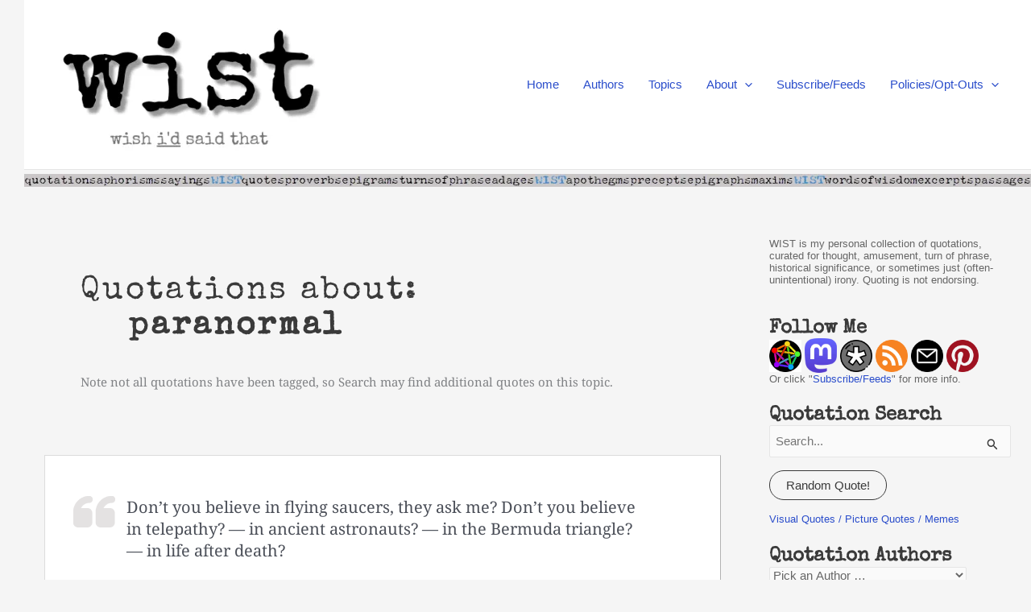

--- FILE ---
content_type: text/html; charset=UTF-8
request_url: https://wist.info/topic/paranormal/
body_size: 75505
content:
<!DOCTYPE html><html lang="en-US"><head><script data-no-optimize="1">var litespeed_docref=sessionStorage.getItem("litespeed_docref");litespeed_docref&&(Object.defineProperty(document,"referrer",{get:function(){return litespeed_docref}}),sessionStorage.removeItem("litespeed_docref"));</script> <meta charset="UTF-8"><meta name="viewport" content="width=device-width, initial-scale=1"><link rel="profile" href="https://gmpg.org/xfn/11"><title> Quotations about paranormal | WIST Quotations</title><style>img:is([sizes="auto" i], [sizes^="auto," i]) { contain-intrinsic-size: 3000px 1500px }</style> <script id="google_gtagjs-js-consent-mode-data-layer" type="litespeed/javascript">window.dataLayer=window.dataLayer||[];function gtag(){dataLayer.push(arguments)}
gtag('consent','default',{"ad_personalization":"denied","ad_storage":"denied","ad_user_data":"denied","analytics_storage":"denied","functionality_storage":"denied","security_storage":"denied","personalization_storage":"denied","region":["AT","BE","BG","CH","CY","CZ","DE","DK","EE","ES","FI","FR","GB","GR","HR","HU","IE","IS","IT","LI","LT","LU","LV","MT","NL","NO","PL","PT","RO","SE","SI","SK"],"wait_for_update":500});window._googlesitekitConsentCategoryMap={"statistics":["analytics_storage"],"marketing":["ad_storage","ad_user_data","ad_personalization"],"functional":["functionality_storage","security_storage"],"preferences":["personalization_storage"]};window._googlesitekitConsents={"ad_personalization":"denied","ad_storage":"denied","ad_user_data":"denied","analytics_storage":"denied","functionality_storage":"denied","security_storage":"denied","personalization_storage":"denied","region":["AT","BE","BG","CH","CY","CZ","DE","DK","EE","ES","FI","FR","GB","GR","HR","HU","IE","IS","IT","LI","LT","LU","LV","MT","NL","NO","PL","PT","RO","SE","SI","SK"],"wait_for_update":500}</script> <meta name="description" content="Quotations about the topic "><meta name="robots" content="index, nofollow, max-snippet:-1, max-image-preview:large, max-video-preview:-1"><link rel="canonical" href="https://wist.info/topic/paranormal/"><meta property="og:url" content="https://wist.info/topic/paranormal/"><meta property="og:site_name" content="WIST Quotations"><meta property="og:locale" content="en_US"><meta property="og:type" content="object"><meta property="og:title" content=" Quotations about paranormal | WIST Quotations "><meta property="og:description" content="Quotations about the topic "><meta property="og:image" content="https://wist.info/wp/wp-content/uploads/2021/06/wist-title-square-400x400-1.png"><meta property="og:image:secure_url" content="https://wist.info/wp/wp-content/uploads/2021/06/wist-title-square-400x400-1.png"><meta property="og:image:width" content="400"><meta property="og:image:height" content="400"><meta name="twitter:card" content="summary_large_image"><meta name="twitter:title" content=" Quotations about paranormal | WIST Quotations "><meta name="twitter:description" content="Quotations about the topic "><meta name="twitter:image" content="https://wist.info/wp/wp-content/uploads/2022/09/wist-title-header-2.png"><link rel='dns-prefetch' href='//platform-api.sharethis.com' /><link rel='dns-prefetch' href='//www.googletagmanager.com' /><link rel='dns-prefetch' href='//stats.wp.com' /><link rel="alternate" type="application/rss+xml" title="WIST Quotations &raquo; Feed" href="https://wist.info/feed/" /><link rel="alternate" type="application/rss+xml" title="WIST Quotations &raquo; Comments Feed" href="https://wist.info/comments/feed/" /><link rel="alternate" type="application/rss+xml" title="WIST Quotations &raquo; paranormal Tag Feed" href="https://wist.info/topic/paranormal/feed/" /><link id='omgf-preload-0' rel='preload' href='//wist.info/wp/wp-content/uploads/omgf/omgf-stylesheet-85/noto-serif-normal-latin-ext-400.woff2?ver=1760569653' as='font' type='font/woff2' crossorigin /><link id='omgf-preload-1' rel='preload' href='//wist.info/wp/wp-content/uploads/omgf/omgf-stylesheet-85/noto-serif-normal-latin-400.woff2?ver=1760569653' as='font' type='font/woff2' crossorigin /><link id='omgf-preload-2' rel='preload' href='//wist.info/wp/wp-content/uploads/omgf/omgf-stylesheet-85/special-elite-normal-latin-ext-400.woff2?ver=1760569653' as='font' type='font/woff2' crossorigin /><link id='omgf-preload-3' rel='preload' href='//wist.info/wp/wp-content/uploads/omgf/omgf-stylesheet-85/special-elite-normal-latin-400.woff2?ver=1760569653' as='font' type='font/woff2' crossorigin /> <script type="litespeed/javascript">function cmplzCallClarity(method,params){if(typeof window.clarity==='function'){try{window.clarity(method,params)}catch(e){console.warn('Clarity API error:',e)}}}
function cmplzGetConsentFromEvent(e){var d=e&&e.detail&&e.detail.categories?e.detail.categories:[];var categories=Array.isArray(d)?d:[];return{analyticsAllowed:categories.indexOf('statistics')!==-1,adsAllowed:categories.indexOf('marketing')!==-1}}
function cmplzSendClarityConsent(analyticsAllowed,adsAllowed){var status=function(b){return b?"granted":"denied"};cmplzCallClarity('consentv2',{analytics_Storage:status(!!analyticsAllowed),ad_Storage:status(!!adsAllowed)})}
function cmplzEraseClarityCookies(){cmplzCallClarity('consent',!1)}
document.addEventListener('cmplz_fire_categories',function(e){var consent=cmplzGetConsentFromEvent(e);cmplzSendClarityConsent(consent.analyticsAllowed,consent.adsAllowed)});document.addEventListener('cmplz_revoke',function(e){var consent=cmplzGetConsentFromEvent(e);cmplzSendClarityConsent(consent.analyticsAllowed,consent.adsAllowed);if(!consent.analyticsAllowed&&!consent.adsAllowed){cmplzEraseClarityCookies()}})</script> <style type="text/css">.archive #nav-above,
					.archive #nav-below,
					.search #nav-above,
					.search #nav-below,
					.blog #nav-below, 
					.blog #nav-above, 
					.navigation.paging-navigation, 
					.navigation.pagination,
					.pagination.paging-pagination, 
					.pagination.pagination, 
					.pagination.loop-pagination, 
					.bicubic-nav-link, 
					#page-nav, 
					.camp-paging, 
					#reposter_nav-pages, 
					.unity-post-pagination, 
					.wordpost_content .nav_post_link { 
						display: none !important; 
					}
					.single-gallery .pagination.gllrpr_pagination {
						display: block !important; 
					}</style><style id="litespeed-ccss">#jp-relatedposts{display:none;padding-top:1em;margin:1em 0;position:relative;clear:both}.jp-relatedposts::after{content:"";display:block;clear:both}#jp-relatedposts h3.jp-relatedposts-headline{margin:0 0 1em 0;display:inline-block;float:left;font-size:9pt;font-weight:700;font-family:inherit}#jp-relatedposts h3.jp-relatedposts-headline em::before{content:"";display:block;width:100%;min-width:30px;border-top:1px solid rgb(0 0 0/.2);margin-bottom:1em}#jp-relatedposts h3.jp-relatedposts-headline em{font-style:normal;font-weight:700}blockquote,body,fieldset,h2,h3,html,legend,li,p,textarea,ul{border:0;font-size:100%;font-style:inherit;font-weight:inherit;margin:0;outline:0;padding:0;vertical-align:baseline}html{-webkit-text-size-adjust:100%;-ms-text-size-adjust:100%}body{margin:0}main,nav{display:block}a{background-color:#fff0}a,a:visited{text-decoration:none}b{font-weight:700}small{font-size:80%}img{border:0}svg:not(:root){overflow:hidden}button,input,select,textarea{color:inherit;font:inherit;margin:0}button{overflow:visible}button,select{text-transform:none}button,input[type=submit]{-webkit-appearance:button}button::-moz-focus-inner,input::-moz-focus-inner{border:0;padding:0}input{line-height:normal}input[type=checkbox]{box-sizing:border-box;padding:0}input[type=search]{-webkit-appearance:textfield;box-sizing:content-box}input[type=search]::-webkit-search-cancel-button,input[type=search]::-webkit-search-decoration{-webkit-appearance:none}fieldset{border:1px solid var(--ast-border-color);margin:0 0;padding:.35em .625em .75em}legend{border:0;padding:0}fieldset legend{margin-bottom:1.5em;padding:0 .5em}textarea{overflow:auto}.ast-container{max-width:100%}.ast-container{margin-left:auto;margin-right:auto;padding-left:20px;padding-right:20px}.ast-row{margin-left:-20px;margin-right:-20px}.ast-grid-common-col{position:relative;min-height:1px;padding-left:20px;padding-right:20px}h2,h3{clear:both}h2{color:#808285;font-size:1.7em;line-height:1.3}h3{color:#808285;font-size:1.5em;line-height:1.4}html{box-sizing:border-box}*,:after,:before{box-sizing:inherit}body{color:#808285;background:#fff;font-style:normal}ul{margin:0 0 1.5em 3em}ul{list-style:disc}li>ul{margin-bottom:0;margin-left:1.5em}b{font-weight:700}em,i{font-style:italic}blockquote{quotes:""""}blockquote:after,blockquote:before{content:""}blockquote{border-left:5px solid var(--ast-border-color);padding:20px;font-size:1.2em;font-style:italic;margin:0 0 1.5em;position:relative}img{height:auto;max-width:100%}button,input,select,textarea{color:#808285;font-weight:400;font-size:100%;margin:0;vertical-align:baseline}button,input{line-height:normal}button,input[type=submit]{border:1px solid;border-color:var(--ast-border-color);border-radius:2px;background:#e6e6e6;padding:.6em 1em .4em;color:#fff}input[type=search],textarea{color:#666;border:1px solid var(--ast-border-color);border-radius:2px;-webkit-appearance:none}textarea{padding-left:3px;width:100%}a{color:#4169e1}.screen-reader-text{border:0;clip:rect(1px,1px,1px,1px);height:1px;margin:-1px;overflow:hidden;padding:0;position:absolute;width:1px;word-wrap:normal!important}body{-webkit-font-smoothing:antialiased;-moz-osx-font-smoothing:grayscale}body:not(.logged-in){position:relative}#page{position:relative}a{text-decoration:none}img{vertical-align:middle}p{margin-bottom:1.75em}blockquote{margin:1.5em 1em 1.5em 3em;font-size:1.1em;line-height:inherit;position:relative}input[type=submit]{border-radius:0;padding:18px 30px;border:0;box-shadow:none;text-shadow:none}.search-form .search-field{outline:0}input,select{line-height:1}body,button,input[type=submit],textarea{line-height:1.85714285714286}body{background-color:#fff}#page{display:block}#primary,#secondary{width:100%}#primary{margin:4em 0}.ast-separate-container{background-color:#f5f5f5}.ast-separate-container #primary{padding:4em 0;margin:0;border:0}.ast-separate-container .ast-article-single:not(.ast-related-post){background-color:#fff}.ast-separate-container .ast-article-single{border-bottom:1px solid var(--ast-border-color);margin:0;padding:5.34em 6.67em}.ast-separate-container .ast-article-single{border-bottom:0}@media (max-width:1200px){.ast-separate-container .ast-article-single{margin:0;padding:3.34em 2.4em}}@media (min-width:993px){.ast-separate-container #primary,.ast-separate-container.ast-right-sidebar #primary{margin:4em 0;padding:0}.ast-right-sidebar #primary{padding-right:60px}}@media (max-width:992px){.ast-separate-container #primary,.ast-separate-container.ast-right-sidebar #primary{padding-left:0;padding-right:0}.ast-right-sidebar #primary{padding-right:30px}}.main-navigation{height:100%;-js-display:inline-flex;display:inline-flex}.main-navigation ul{list-style:none;margin:0;padding-left:0;position:relative}.main-header-menu .menu-link{text-decoration:none;padding:0 1em;display:inline-block}.main-header-menu .menu-item{position:relative}.main-header-menu .sub-menu{width:240px;background:#fff;left:-999em;position:absolute;top:100%;z-index:99999;visibility:hidden}.main-header-menu .sub-menu .menu-link{padding:.9em 1em;display:block;word-wrap:break-word}.main-header-menu .sub-menu .menu-item:not(.menu-item-has-children) .menu-link .icon-arrow:first-of-type{display:none}.submenu-with-border .sub-menu{border-width:1px;border-style:solid}.submenu-with-border .sub-menu .menu-link{border-width:0 0 1px;border-style:solid}.ast-desktop .submenu-with-border .sub-menu>.menu-item:last-child>.menu-link{border-bottom-style:none}.ast-button-wrap{display:inline-block}.ast-button-wrap button{box-shadow:none;border:none}.ast-button-wrap .menu-toggle{padding:0;width:2.2em;height:2.1em;font-size:1.5em;font-weight:400;border-radius:2px;-webkit-font-smoothing:antialiased;-moz-osx-font-smoothing:grayscale;border-radius:2px;vertical-align:middle;line-height:1.85714285714286}.ast-button-wrap .menu-toggle.main-header-menu-toggle{padding:0 .5em;width:auto;text-align:center}.header-main-layout-1 .ast-main-header-bar-alignment{margin-left:auto}.site-navigation{height:100%}.ast-icon.icon-arrow svg{height:.6em;width:.6em;position:relative;margin-left:10px}.ast-icon.icon-search svg{height:1em;width:.9em;margin-top:3px;margin-right:2px}.site-main .post-navigation{margin:0 0 1.5em;overflow:hidden}.post-navigation .nav-previous{position:relative;text-align:left}.post-navigation .nav-next{grid-column-start:2;text-align:right}.ast-icon svg:not([fill]){fill:currentColor}.post-navigation a{background:0 0;font-size:1.06666rem;font-size:1rem;padding:0 var(--ast-post-nav-space,1.5em);height:2.33333em;line-height:calc(2.33333em - 3px)}.hentry{margin:0 0 1.5em}body{overflow-x:hidden}.widget-title{font-weight:400;margin-bottom:1em;line-height:1.5}.widget{margin:0 0 2.8em 0}.widget select{max-width:100%}.widget ul{margin:0;list-style-type:none}.widget_search .search-form{position:relative;padding:0;background:initial;color:inherit}.widget_search .search-form>label{position:relative}.widget_search .search-form i{color:#3a3a3a}.widget_search .search-form button{position:absolute;top:0;right:15px;border:none;padding:0;background:0 0}.widget_search .search-form input[type=submit]{padding:13px 20px;border-radius:2px;border:none;top:0;right:0;position:absolute;color:#fff0;background:0 0;max-width:45px;z-index:2}.widget_search .search-form .search-field{background:var(--ast-widget-bg-color);border-width:1px;border-color:var(--ast-border-color);border-radius:2px}.widget_search .search-field{width:100%;padding:12px 45px 12px 15px}.ast-builder-grid-row{display:grid;grid-template-columns:auto auto;align-items:center;grid-column-gap:20px;overflow-wrap:anywhere}.ast-builder-grid-row>.site-header-section{flex-wrap:nowrap}.ast-builder-layout-element{align-items:center}.site-header-section{height:100%;min-height:0;align-items:center}.site-header-section>*{padding:0 10px}.site-header-section>div:first-child{padding-left:0}.site-header-section>div:last-child{padding-right:0}.site-header-section .ast-builder-menu{align-items:center}.ast-grid-right-section{justify-content:flex-end}.ast-logo-title-inline .ast-site-identity{padding:1em 0;-js-display:inline-flex;display:inline-flex;vertical-align:middle;align-items:center}.ahfb-svg-iconset{-js-display:inline-flex;display:inline-flex;align-self:center}.ahfb-svg-iconset svg{width:17px;height:17px}.ast-builder-grid-row-container{display:grid;align-content:center}.main-header-bar .main-header-bar-navigation{height:100%}.ast-nav-menu .sub-menu{line-height:1.45}.ast-builder-menu .main-navigation{padding:0}.ast-builder-menu .main-navigation>ul{align-self:center}.menu-toggle .ast-close-svg{display:none}.ast-mobile-header-wrap .menu-toggle .mobile-menu-toggle-icon{-js-display:inline-flex;display:inline-flex;align-self:center}.ast-mobile-header-wrap .ast-button-wrap .menu-toggle.main-header-menu-toggle{-js-display:flex;display:flex;align-items:center;width:auto;height:auto}.menu-toggle .mobile-menu-toggle-icon{-js-display:inline-flex;display:inline-flex;align-self:center}.ast-button-wrap .menu-toggle.main-header-menu-toggle{padding:.5em;align-items:center;-js-display:flex;display:flex}.site-header{z-index:99;position:relative}.main-header-bar-wrap{position:relative}.main-header-bar{background-color:#fff;border-bottom-color:var(--ast-border-color);border-bottom-style:solid}.main-header-bar{margin-left:auto;margin-right:auto}.ast-desktop .main-header-menu.ast-menu-shadow .sub-menu{box-shadow:0 4px 10px -2px rgb(0 0 0/.1)}.site-branding{line-height:1;align-self:center}.ast-menu-toggle{display:none;background:0 0;color:inherit;border-style:dotted;border-color:#fff0}.main-header-bar{z-index:4;position:relative}.main-header-bar .main-header-bar-navigation .sub-menu{line-height:1.45}.main-header-bar .main-header-bar-navigation .menu-item-has-children>.menu-link:after{line-height:normal}.ast-site-identity{padding:1em 0}.ast-desktop .main-header-menu>.menu-item .sub-menu:before{position:absolute;content:"";top:0;left:0;width:100%;transform:translateY(-100%)}input[type=search],select,textarea{color:#666;padding:.75em;height:auto;border-width:1px;border-style:solid;border-color:var(--ast-border-color);border-radius:2px;background:var(--ast-comment-inputs-background);box-shadow:none;box-sizing:border-box}input[type=submit]{box-shadow:none}textarea{width:100%}.single .post-navigation{margin:0;padding:2em 0 0;border-top:1px solid var(--ast-single-post-border,var(--ast-border-color))}@media (max-width:768px){.single .post-navigation{padding-top:1.5em}}.single .post-navigation a{margin:2px;display:inline-block;color:#000}@media (min-width:421px){.single .post-navigation .nav-links{-js-display:flex;display:flex;width:100%}.single .post-navigation .nav-links .nav-previous+.nav-next{width:50%}.single .post-navigation .nav-next,.single .post-navigation .nav-previous{width:50%}}@media (max-width:420px){.single .post-navigation .ast-left-arrow,.single .post-navigation .ast-right-arrow{display:none}.single .post-navigation .nav-next,.single .post-navigation .nav-previous{width:50%}.single .post-navigation .nav-next a,.single .post-navigation .nav-previous a{max-width:95%;width:100%}.single .post-navigation .nav-previous{margin-bottom:1em}}.ast-separate-container .post-navigation{border-top:0;padding-left:var(--ast-post-nav-space,3.33333em);padding-right:var(--ast-post-nav-space,3.33333em)}@media (max-width:420px){.ast-separate-container .post-navigation{padding-left:0;padding-right:0}}.ast-flex{-js-display:flex;display:flex;flex-wrap:wrap}.ast-inline-flex{-js-display:inline-flex;display:inline-flex;align-items:center;flex-wrap:wrap;align-content:center}.ast-flex-grow-1{flex-grow:1}:root{--ast-post-nav-space:0;--ast-container-default-xlg-padding:3em;--ast-container-default-lg-padding:3em;--ast-container-default-slg-padding:2em;--ast-container-default-md-padding:3em;--ast-container-default-sm-padding:3em;--ast-container-default-xs-padding:2.4em;--ast-container-default-xxs-padding:1.8em;--ast-code-block-background:#EEEEEE;--ast-comment-inputs-background:#FAFAFA;--ast-normal-container-width:1200px;--ast-narrow-container-width:750px;--ast-blog-title-font-weight:normal;--ast-blog-meta-weight:inherit;--ast-global-color-primary:var(--ast-global-color-5);--ast-global-color-secondary:var(--ast-global-color-4);--ast-global-color-alternate-background:var(--ast-global-color-7);--ast-global-color-subtle-background:var(--ast-global-color-6);--ast-bg-style-guide:#F8FAFC;--ast-shadow-style-guide:0px 0px 4px 0 #00000057;--ast-global-dark-bg-style:#fff;--ast-global-dark-lfs:#fbfbfb;--ast-widget-bg-color:#fafafa;--ast-wc-container-head-bg-color:#fbfbfb;--ast-title-layout-bg:#eeeeee;--ast-search-border-color:#e7e7e7;--ast-lifter-hover-bg:#e6e6e6;--ast-gallery-block-color:#000;--srfm-color-input-label:var(--ast-global-color-2)}html{font-size:93.75%}a{color:var(--ast-global-color-1)}body,button,input,select,textarea{font-family:-apple-system,BlinkMacSystemFont,Segoe UI,Roboto,Oxygen-Sans,Ubuntu,Cantarell,Helvetica Neue,sans-serif;font-weight:inherit;font-size:15px;font-size:1rem;line-height:var(--ast-body-line-height,1.65em)}blockquote{color:var(--ast-global-color-3)}h2,h3{font-weight:600}header .custom-logo-link img{max-width:360px;width:360px}h2{font-size:32px;font-size:2.1333333333333rem;font-weight:600;line-height:1.3em}h3{font-size:26px;font-size:1.7333333333333rem;font-weight:600;line-height:1.3em}body,h2,h3{color:var(--ast-global-color-3)}.single .nav-links .nav-previous,.single .nav-links .nav-next{color:var(--ast-global-color-1)}#cat option{color:var(--ast-global-color-1)}.single .post-navigation a{color:var(--ast-global-color-1)}.widget-title{font-size:21px;font-size:1.4rem;color:var(--ast-global-color-2)}#secondary,#secondary button,#secondary input,#secondary select{font-size:15px;font-size:1rem}input{outline:none}.ast-logo-title-inline .site-logo-img{padding-right:1em}#secondary{margin:4em 0 2.5em;word-break:break-word;line-height:2}#secondary li{margin-bottom:.75em}@media (min-width:993px){.ast-right-sidebar #secondary{padding-left:60px}}@media (max-width:993px){.ast-right-sidebar #secondary{padding-left:30px}}@media (max-width:921.9px){#ast-desktop-header{display:none}}@media (min-width:922px){#ast-mobile-header{display:none}}@media (max-width:420px){.single .nav-links .nav-previous,.single .nav-links .nav-next{width:100%;text-align:center}}h2.widget-title{font-weight:600}#page{display:flex;flex-direction:column;min-height:100vh}.single .post-navigation a{line-height:1em;height:inherit}#page .site-content{flex-grow:1}.widget{margin-bottom:1.25em}#secondary li{line-height:1.5em}#secondary h2{font-size:1.7rem}.ast-separate-container .ast-article-single,.ast-separate-container .comment-respond{padding:3em}.hentry{margin-bottom:2em}@media (max-width:544px){#ast-commentform .ast-grid-common-col{position:relative;width:100%}}@media (min-width:1201px){.ast-separate-container .ast-article-single{padding:3em}}@media (max-width:921px){#secondary.secondary{padding-top:0}.ast-separate-container.ast-right-sidebar #secondary{padding-left:1em;padding-right:1em}}@media (max-width:921px){.ast-right-sidebar #primary{padding-right:0}.ast-right-sidebar #secondary{padding-left:0}}@media (min-width:922px){.ast-separate-container.ast-right-sidebar #primary{border:0}}@media (min-width:922px){.ast-right-sidebar #primary{border-right:1px solid var(--ast-border-color)}.ast-right-sidebar #secondary{border-left:1px solid var(--ast-border-color);margin-left:-1px}.ast-separate-container.ast-right-sidebar #secondary{border:0;margin-left:auto;margin-right:auto}}.menu-toggle,button,input[type="submit"]{border-style:solid;border-top-width:1px;border-right-width:1px;border-left-width:1px;border-bottom-width:1px;color:var(--ast-global-color-1);border-color:var(--ast-global-color-1);background-color:#fff0;padding-top:10px;padding-right:20px;padding-bottom:10px;padding-left:20px;font-family:inherit;font-weight:inherit;line-height:1em;border-top-left-radius:30px;border-top-right-radius:30px;border-bottom-right-radius:30px;border-bottom-left-radius:30px}@media (max-width:921px){.ast-separate-container .comment-respond{padding:2em 2.14em}}@media (min-width:544px){.ast-container{max-width:100%}}@media (max-width:544px){.ast-separate-container .ast-article-single{padding:1.5em 1em}.ast-separate-container #content .ast-container{padding-left:.54em;padding-right:.54em}.ast-separate-container #secondary{padding-top:0}}.ast-separate-container{background-color:var(--ast-global-color-4);background-image:none}@media (max-width:921px){h2{font-size:25px}h3{font-size:20px}}@media (max-width:544px){h2{font-size:25px}h3{font-size:20px}}@media (max-width:921px){html{font-size:85.5%}}@media (max-width:544px){html{font-size:85.5%}}@media (min-width:922px){.ast-container{max-width:1240px}}@media (min-width:922px){.site-content .ast-container{display:flex}}@media (max-width:921px){.site-content .ast-container{flex-direction:column}}.site .comments-area{padding-bottom:3em}:root{--wp--custom--ast-default-block-top-padding:3em;--wp--custom--ast-default-block-right-padding:3em;--wp--custom--ast-default-block-bottom-padding:3em;--wp--custom--ast-default-block-left-padding:3em;--wp--custom--ast-container-width:1200px;--wp--custom--ast-content-width-size:1200px;--wp--custom--ast-wide-width-size:calc(1200px + var(--wp--custom--ast-default-block-left-padding) + var(--wp--custom--ast-default-block-right-padding))}@media (max-width:921px){:root{--wp--custom--ast-default-block-top-padding:3em;--wp--custom--ast-default-block-right-padding:2em;--wp--custom--ast-default-block-bottom-padding:3em;--wp--custom--ast-default-block-left-padding:2em}}@media (max-width:544px){:root{--wp--custom--ast-default-block-top-padding:3em;--wp--custom--ast-default-block-right-padding:1.5em;--wp--custom--ast-default-block-bottom-padding:3em;--wp--custom--ast-default-block-left-padding:1.5em}}blockquote{margin:1.5em;border-color:rgb(0 0 0/.05)}:root{--ast-global-color-0:#0170B9;--ast-global-color-1:#3a3a3a;--ast-global-color-2:#3a3a3a;--ast-global-color-3:#4B4F58;--ast-global-color-4:#F5F5F5;--ast-global-color-5:#FFFFFF;--ast-global-color-6:#E5E5E5;--ast-global-color-7:#424242;--ast-global-color-8:#000000}:root{--ast-border-color:var(--ast-global-color-6)}h2,h3{color:var(--ast-global-color-2)}.ast-builder-layout-element[data-section="title_tagline"]{display:flex}.ast-builder-menu-1{font-family:inherit;font-weight:inherit}.ast-builder-menu-1 .sub-menu{border-top-width:2px;border-bottom-width:0;border-right-width:0;border-left-width:0;border-color:var(--ast-global-color-1);border-style:solid}.ast-builder-menu-1 .main-header-menu>.menu-item>.sub-menu{margin-top:0}.ast-desktop .ast-builder-menu-1 .main-header-menu>.menu-item>.sub-menu:before{height:calc(0px + 2px + 5px)}.ast-desktop .ast-builder-menu-1 .menu-item .sub-menu .menu-link{border-style:none}@media (max-width:921px){.ast-builder-menu-1 .menu-item-has-children>.menu-link:after{content:unset}.ast-builder-menu-1 .main-header-menu>.menu-item>.sub-menu{margin-top:0}}@media (max-width:544px){.ast-builder-menu-1 .main-header-menu>.menu-item>.sub-menu{margin-top:0}}.ast-builder-menu-1{display:flex}@media (min-width:922px){.main-header-bar{border-bottom-width:1px}}@media (min-width:922px){#primary{width:70%}#secondary{width:30%}}.main-header-menu .menu-item{-js-display:flex;display:flex;-webkit-box-pack:center;-webkit-justify-content:center;-moz-box-pack:center;-ms-flex-pack:center;justify-content:center;-webkit-box-orient:vertical;-webkit-box-direction:normal;-webkit-flex-direction:column;-moz-box-orient:vertical;-moz-box-direction:normal;-ms-flex-direction:column;flex-direction:column}.main-header-menu>.menu-item>.menu-link{height:100%;-webkit-box-align:center;-webkit-align-items:center;-moz-box-align:center;-ms-flex-align:center;align-items:center;-js-display:flex;display:flex}@media (min-width:922px){.ast-builder-menu .main-navigation>ul>li:last-child a{margin-right:0}}.ast-separate-container .ast-article-single:not(.ast-related-post),.ast-separate-container .comments-area .comment-respond{background-color:var(--ast-global-color-5);background-image:none}@media (max-width:921px){.ast-separate-container .ast-article-single:not(.ast-related-post){background-color:var(--ast-global-color-5);background-image:none}}@media (max-width:544px){.ast-separate-container .ast-article-single:not(.ast-related-post){background-color:var(--ast-global-color-5);background-image:none}}.ast-mobile-header-content>*{padding:10px 0;height:auto}.ast-mobile-header-content>*:first-child{padding-top:10px}.ast-mobile-header-content>.ast-builder-menu{padding-top:0}.ast-mobile-header-content>*:last-child{padding-bottom:0}.ast-mobile-header-wrap .ast-mobile-header-content{display:none}.ast-mobile-header-wrap .ast-mobile-header-content{background-color:#fff}.ast-mobile-header-content>*{padding-top:0;padding-bottom:0}.content-align-flex-start .ast-builder-layout-element{justify-content:flex-start}.content-align-flex-start .main-header-menu{text-align:left}.ast-mobile-header-wrap .ast-primary-header-bar,.ast-primary-header-bar .site-primary-header-wrap{min-height:80px}.ast-desktop .ast-primary-header-bar .main-header-menu>.menu-item{line-height:80px}@media (min-width:922px){.ast-primary-header-bar{border-bottom-width:1px;border-bottom-color:var(--ast-global-color-subtle-background,--ast-global-color-7);border-bottom-style:solid}}.ast-primary-header-bar{background-color:var(--ast-global-color-primary,--ast-global-color-4)}.ast-primary-header-bar{display:block}[data-section="section-header-mobile-trigger"] .ast-button-wrap .ast-mobile-menu-trigger-minimal{color:var(--ast-global-color-1);border:none;background:#fff0}[data-section="section-header-mobile-trigger"] .ast-button-wrap .mobile-menu-toggle-icon .ast-mobile-svg{width:20px;height:20px;fill:var(--ast-global-color-1)}.ast-hfb-header .ast-builder-menu-mobile .main-header-menu,.ast-hfb-header .ast-builder-menu-mobile .main-navigation .menu-item .menu-link{border-style:none}.ast-builder-menu-mobile .main-navigation{display:block}.comment-reply-title{font-size:24px;font-size:1.6rem}.comment-reply-title{font-weight:400;line-height:1.65}.comments-area .comment-form-comment{width:100%;border:none;margin:0;padding:0}.comments-area .comment-notes,.comments-area .comment-textarea{margin-bottom:1.5em}.comments-area textarea#comment{width:100%;border-radius:0;vertical-align:middle;margin-bottom:10px}.comment-form-legend{margin-bottom:unset;padding:0 .5em}@media (max-width:544px){.ast-separate-container .comment-respond{padding:1.5em 1em}}.ast-separate-container .comment-reply-title{padding-top:0}.comments-area{border-top:1px solid var(--ast-global-color-subtle-background,var(--ast-global-color-6));margin-top:2em}.ast-separate-container .comments-area{border-top:0}@media (max-width:921px){.comments-area{margin-top:1.5em}.ast-separate-container .comment-respond{padding:2em 2.14em}}ul{box-sizing:border-box}:root{--wp--preset--font-size--normal:16px;--wp--preset--font-size--huge:42px}.screen-reader-text{border:0;clip-path:inset(50%);height:1px;margin:-1px;overflow:hidden;padding:0;position:absolute;width:1px;word-wrap:normal!important}:root{--wp--preset--aspect-ratio--square:1;--wp--preset--aspect-ratio--4-3:4/3;--wp--preset--aspect-ratio--3-4:3/4;--wp--preset--aspect-ratio--3-2:3/2;--wp--preset--aspect-ratio--2-3:2/3;--wp--preset--aspect-ratio--16-9:16/9;--wp--preset--aspect-ratio--9-16:9/16;--wp--preset--color--black:#000000;--wp--preset--color--cyan-bluish-gray:#abb8c3;--wp--preset--color--white:#ffffff;--wp--preset--color--pale-pink:#f78da7;--wp--preset--color--vivid-red:#cf2e2e;--wp--preset--color--luminous-vivid-orange:#ff6900;--wp--preset--color--luminous-vivid-amber:#fcb900;--wp--preset--color--light-green-cyan:#7bdcb5;--wp--preset--color--vivid-green-cyan:#00d084;--wp--preset--color--pale-cyan-blue:#8ed1fc;--wp--preset--color--vivid-cyan-blue:#0693e3;--wp--preset--color--vivid-purple:#9b51e0;--wp--preset--color--ast-global-color-0:var(--ast-global-color-0);--wp--preset--color--ast-global-color-1:var(--ast-global-color-1);--wp--preset--color--ast-global-color-2:var(--ast-global-color-2);--wp--preset--color--ast-global-color-3:var(--ast-global-color-3);--wp--preset--color--ast-global-color-4:var(--ast-global-color-4);--wp--preset--color--ast-global-color-5:var(--ast-global-color-5);--wp--preset--color--ast-global-color-6:var(--ast-global-color-6);--wp--preset--color--ast-global-color-7:var(--ast-global-color-7);--wp--preset--color--ast-global-color-8:var(--ast-global-color-8);--wp--preset--gradient--vivid-cyan-blue-to-vivid-purple:linear-gradient(135deg,rgba(6,147,227,1) 0%,rgb(155,81,224) 100%);--wp--preset--gradient--light-green-cyan-to-vivid-green-cyan:linear-gradient(135deg,rgb(122,220,180) 0%,rgb(0,208,130) 100%);--wp--preset--gradient--luminous-vivid-amber-to-luminous-vivid-orange:linear-gradient(135deg,rgba(252,185,0,1) 0%,rgba(255,105,0,1) 100%);--wp--preset--gradient--luminous-vivid-orange-to-vivid-red:linear-gradient(135deg,rgba(255,105,0,1) 0%,rgb(207,46,46) 100%);--wp--preset--gradient--very-light-gray-to-cyan-bluish-gray:linear-gradient(135deg,rgb(238,238,238) 0%,rgb(169,184,195) 100%);--wp--preset--gradient--cool-to-warm-spectrum:linear-gradient(135deg,rgb(74,234,220) 0%,rgb(151,120,209) 20%,rgb(207,42,186) 40%,rgb(238,44,130) 60%,rgb(251,105,98) 80%,rgb(254,248,76) 100%);--wp--preset--gradient--blush-light-purple:linear-gradient(135deg,rgb(255,206,236) 0%,rgb(152,150,240) 100%);--wp--preset--gradient--blush-bordeaux:linear-gradient(135deg,rgb(254,205,165) 0%,rgb(254,45,45) 50%,rgb(107,0,62) 100%);--wp--preset--gradient--luminous-dusk:linear-gradient(135deg,rgb(255,203,112) 0%,rgb(199,81,192) 50%,rgb(65,88,208) 100%);--wp--preset--gradient--pale-ocean:linear-gradient(135deg,rgb(255,245,203) 0%,rgb(182,227,212) 50%,rgb(51,167,181) 100%);--wp--preset--gradient--electric-grass:linear-gradient(135deg,rgb(202,248,128) 0%,rgb(113,206,126) 100%);--wp--preset--gradient--midnight:linear-gradient(135deg,rgb(2,3,129) 0%,rgb(40,116,252) 100%);--wp--preset--font-size--small:13px;--wp--preset--font-size--medium:20px;--wp--preset--font-size--large:36px;--wp--preset--font-size--x-large:42px;--wp--preset--spacing--20:0.44rem;--wp--preset--spacing--30:0.67rem;--wp--preset--spacing--40:1rem;--wp--preset--spacing--50:1.5rem;--wp--preset--spacing--60:2.25rem;--wp--preset--spacing--70:3.38rem;--wp--preset--spacing--80:5.06rem;--wp--preset--shadow--natural:6px 6px 9px rgba(0, 0, 0, 0.2);--wp--preset--shadow--deep:12px 12px 50px rgba(0, 0, 0, 0.4);--wp--preset--shadow--sharp:6px 6px 0px rgba(0, 0, 0, 0.2);--wp--preset--shadow--outlined:6px 6px 0px -3px rgba(255, 255, 255, 1), 6px 6px rgba(0, 0, 0, 1);--wp--preset--shadow--crisp:6px 6px 0px rgba(0, 0, 0, 1)}:root{--wp--style--global--content-size:var(--wp--custom--ast-content-width-size);--wp--style--global--wide-size:var(--wp--custom--ast-wide-width-size)}:where(body){margin:0}:root{--wp--style--block-gap:24px}body{padding-top:0;padding-right:0;padding-bottom:0;padding-left:0}a:where(:not(.wp-element-button)){text-decoration:none}body{--wp--preset--color--background:#ffffff;--wp--preset--color--foreground:var(--ast-global-color-2);--wp--preset--color--primary:var(--ast-global-color-0);--wp--preset--color--secondary:var(--ast-global-color-2)}body{--extendify--spacing--large:var(
        --wp--custom--spacing--large,
        clamp(2em, 8vw, 8em)
    )!important;--wp--preset--font-size--ext-small:1rem!important;--wp--preset--font-size--ext-medium:1.125rem!important;--wp--preset--font-size--ext-large:clamp(1.65rem, 3.5vw, 2.15rem)!important;--wp--preset--font-size--ext-x-large:clamp(3rem, 6vw, 4.75rem)!important;--wp--preset--font-size--ext-xx-large:clamp(3.25rem, 7.5vw, 5.75rem)!important;--wp--preset--color--black:#000!important;--wp--preset--color--white:#fff!important}.wish-banner{width:100%;text-align:center}.wish-banner .global-banner{width:100%}blockquote{background-image:url(/wp/wp-content/themes/astra-child/img/blockquote1.gif);background-repeat:no-repeat;background-position:left top;font-style:normal;padding:0 4em}.ast-article-single{background:none!important}.single-layout-1{background:#fff;padding-top:20px;padding-bottom:20px;margin-bottom:15px}.cite{font-size:14px;color:#333}.entry-utility{font-size:12px}.custom-html-widget{font-size:14px;line-height:20px;color:#666}.widget{margin-bottom:1.25em;border:1px solid #ddd;padding:15px}.widget-title{margin-bottom:.5em}#secondary li{line-height:16px;font-size:14px}#content{margin:0!important}#main{background:none!important}.cmplz-hidden{display:none!important}.recentcomments a{display:inline!important;padding:0!important;margin:0!important}#main{background:#f1f1f1}#content{margin:0 280px 0 0}.spacer{height:5px}div.entry-utility{padding-left:10px}div.wistquote{border-style:solid;border-width:1px;border-top-color:#dcdcdc;border-left-color:#dcdcdc;border-right-color:#b3b3b3;border-bottom-color:#b3b3b3;background-color:#fff;padding-top:25px;padding-bottom:0;padding-left:10px;padding-right:0;margin-bottom:0}.ast-right-sidebar{padding-left:30px}.entry-utility{font-size:small;line-height:1.5}article{line-height:normal}.cite{font-family:BlinkMacSystemFont,Segoe UI,Roboto,Oxygen-Sans,Ubuntu,Cantarell,Helvetica Neue,sans-serif;font-size:small;line-height:normal;margin-bottom:9px;clear:both}.widget{border:none;padding:0;font-size:small}#secondary h2{font-size:x-large;line-height:normal;padding-top:10px;margin-bottom:0}.widget-area{font-family:BlinkMacSystemFont,Segoe UI,Roboto,Oxygen-Sans,Ubuntu,Cantarell,Helvetica Neue,sans-serif}.widget_search .search-field{padding:7px}.textwidget{font-size:small;line-height:normal}.postform{padding:0}.widget ul{margin:0;list-style-type:square}#secondary li{line-height:normal;font-size:small;margin-bottom:2px;margin-left:20px}blockquote{background-image:url(/img/blockquote4-trans-small.png);background-repeat:no-repeat;background-position:left top;font-style:normal;font-size:normal;padding:0 4em;border-left-width:0}blockquote i{font-style:italic}.wist-more{font-size:normal;line-height:normal}.sperator-class-blog-loop{display:none}.widget-title{font-family:"Special Elite"}.comment-respond{margin-bottom:20px}#primary{margin-top:0;margin-bottom:0}.content-area{margin:0}.ast-separate-container .ast-article-single{padding:0}.single-layout-1{padding-top:0;padding-bottom:0;margin-bottom:0}.comments-area p{font-family:BlinkMacSystemFont,Segoe UI,Roboto,Oxygen-Sans,Ubuntu,Cantarell,Helvetica Neue,sans-serif;font-size:small;line-height:1.5}a,.wistquote a,.entry-utility a,.cite a{color:#2a4dcb;text-decoration:none;font-weight:400}a:visited{color:#9a00e9;text-decoration:none;font-weight:400}</style><link rel="preload" data-asynced="1" data-optimized="2" as="style" onload="this.onload=null;this.rel='stylesheet'" href="https://wist.info/wp/wp-content/litespeed/css/918c0a31173128aa41c90374d701259b.css?ver=eadb9" /><script data-optimized="1" type="litespeed/javascript" data-src="https://wist.info/wp/wp-content/plugins/litespeed-cache/assets/js/css_async.min.js"></script> <style id='astra-theme-css-inline-css'>:root{--ast-post-nav-space:0;--ast-container-default-xlg-padding:3em;--ast-container-default-lg-padding:3em;--ast-container-default-slg-padding:2em;--ast-container-default-md-padding:3em;--ast-container-default-sm-padding:3em;--ast-container-default-xs-padding:2.4em;--ast-container-default-xxs-padding:1.8em;--ast-code-block-background:#EEEEEE;--ast-comment-inputs-background:#FAFAFA;--ast-normal-container-width:1200px;--ast-narrow-container-width:750px;--ast-blog-title-font-weight:normal;--ast-blog-meta-weight:inherit;--ast-global-color-primary:var(--ast-global-color-5);--ast-global-color-secondary:var(--ast-global-color-4);--ast-global-color-alternate-background:var(--ast-global-color-7);--ast-global-color-subtle-background:var(--ast-global-color-6);--ast-bg-style-guide:#F8FAFC;--ast-shadow-style-guide:0px 0px 4px 0 #00000057;--ast-global-dark-bg-style:#fff;--ast-global-dark-lfs:#fbfbfb;--ast-widget-bg-color:#fafafa;--ast-wc-container-head-bg-color:#fbfbfb;--ast-title-layout-bg:#eeeeee;--ast-search-border-color:#e7e7e7;--ast-lifter-hover-bg:#e6e6e6;--ast-gallery-block-color:#000;--srfm-color-input-label:var(--ast-global-color-2);}html{font-size:93.75%;}a{color:var(--ast-global-color-1);}a:hover,a:focus{color:var(--ast-global-color-1);}body,button,input,select,textarea,.ast-button,.ast-custom-button{font-family:-apple-system,BlinkMacSystemFont,Segoe UI,Roboto,Oxygen-Sans,Ubuntu,Cantarell,Helvetica Neue,sans-serif;font-weight:inherit;font-size:15px;font-size:1rem;line-height:var(--ast-body-line-height,1.65em);}blockquote{color:var(--ast-global-color-3);}h1,h2,h3,h4,h5,h6,.entry-content :where(h1,h2,h3,h4,h5,h6),.site-title,.site-title a{font-weight:600;}.ast-site-identity .site-title a{color:var(--ast-global-color-2);}.site-title{font-size:35px;font-size:2.3333333333333rem;display:block;}header .custom-logo-link img{max-width:360px;width:360px;}.astra-logo-svg{width:360px;}.site-header .site-description{font-size:15px;font-size:1rem;display:none;}.entry-title{font-size:26px;font-size:1.7333333333333rem;}.archive .ast-article-post .ast-article-inner,.blog .ast-article-post .ast-article-inner,.archive .ast-article-post .ast-article-inner:hover,.blog .ast-article-post .ast-article-inner:hover{overflow:hidden;}h1,.entry-content :where(h1){font-size:40px;font-size:2.6666666666667rem;font-weight:600;line-height:1.4em;}h2,.entry-content :where(h2){font-size:32px;font-size:2.1333333333333rem;font-weight:600;line-height:1.3em;}h3,.entry-content :where(h3){font-size:26px;font-size:1.7333333333333rem;font-weight:600;line-height:1.3em;}h4,.entry-content :where(h4){font-size:24px;font-size:1.6rem;line-height:1.2em;font-weight:600;}h5,.entry-content :where(h5){font-size:20px;font-size:1.3333333333333rem;line-height:1.2em;font-weight:600;}h6,.entry-content :where(h6){font-size:16px;font-size:1.0666666666667rem;line-height:1.25em;font-weight:600;}::selection{background-color:var(--ast-global-color-1);color:#ffffff;}body,h1,h2,h3,h4,h5,h6,.entry-title a,.entry-content :where(h1,h2,h3,h4,h5,h6){color:var(--ast-global-color-3);}.tagcloud a:hover,.tagcloud a:focus,.tagcloud a.current-item{color:#ffffff;border-color:var(--ast-global-color-1);background-color:var(--ast-global-color-1);}input:focus,input[type="text"]:focus,input[type="email"]:focus,input[type="url"]:focus,input[type="password"]:focus,input[type="reset"]:focus,input[type="search"]:focus,textarea:focus{border-color:var(--ast-global-color-1);}input[type="radio"]:checked,input[type=reset],input[type="checkbox"]:checked,input[type="checkbox"]:hover:checked,input[type="checkbox"]:focus:checked,input[type=range]::-webkit-slider-thumb{border-color:var(--ast-global-color-1);background-color:var(--ast-global-color-1);box-shadow:none;}.site-footer a:hover + .post-count,.site-footer a:focus + .post-count{background:var(--ast-global-color-1);border-color:var(--ast-global-color-1);}.single .nav-links .nav-previous,.single .nav-links .nav-next{color:var(--ast-global-color-1);}.entry-meta,.entry-meta *{line-height:1.45;color:var(--ast-global-color-1);}.entry-meta a:not(.ast-button):hover,.entry-meta a:not(.ast-button):hover *,.entry-meta a:not(.ast-button):focus,.entry-meta a:not(.ast-button):focus *,.page-links > .page-link,.page-links .page-link:hover,.post-navigation a:hover{color:var(--ast-global-color-1);}#cat option,.secondary .calendar_wrap thead a,.secondary .calendar_wrap thead a:visited{color:var(--ast-global-color-1);}.secondary .calendar_wrap #today,.ast-progress-val span{background:var(--ast-global-color-1);}.secondary a:hover + .post-count,.secondary a:focus + .post-count{background:var(--ast-global-color-1);border-color:var(--ast-global-color-1);}.calendar_wrap #today > a{color:#ffffff;}.page-links .page-link,.single .post-navigation a{color:var(--ast-global-color-1);}.ast-search-menu-icon .search-form button.search-submit{padding:0 4px;}.ast-search-menu-icon form.search-form{padding-right:0;}.ast-search-menu-icon.slide-search input.search-field{width:0;}.ast-header-search .ast-search-menu-icon.ast-dropdown-active .search-form,.ast-header-search .ast-search-menu-icon.ast-dropdown-active .search-field:focus{transition:all 0.2s;}.search-form input.search-field:focus{outline:none;}.ast-archive-title{color:var(--ast-global-color-2);}.widget-title,.widget .wp-block-heading{font-size:21px;font-size:1.4rem;color:var(--ast-global-color-2);}#secondary,#secondary button,#secondary input,#secondary select,#secondary textarea{font-size:15px;font-size:1rem;}.ast-single-post .entry-content a,.ast-comment-content a:not(.ast-comment-edit-reply-wrap a){text-decoration:underline;}.ast-single-post .wp-block-button .wp-block-button__link,.ast-single-post .entry-content .uagb-tab a,.ast-single-post .entry-content .uagb-ifb-cta a,.ast-single-post .entry-content .wp-block-uagb-buttons a,.ast-single-post .entry-content .uabb-module-content a,.ast-single-post .entry-content .uagb-post-grid a,.ast-single-post .entry-content .uagb-timeline a,.ast-single-post .entry-content .uagb-toc__wrap a,.ast-single-post .entry-content .uagb-taxomony-box a,.entry-content .wp-block-latest-posts > li > a,.ast-single-post .entry-content .wp-block-file__button,a.ast-post-filter-single,.ast-single-post .wp-block-buttons .wp-block-button.is-style-outline .wp-block-button__link,.ast-single-post .ast-comment-content .comment-reply-link,.ast-single-post .ast-comment-content .comment-edit-link{text-decoration:none;}.ast-search-menu-icon.slide-search a:focus-visible:focus-visible,.astra-search-icon:focus-visible,#close:focus-visible,a:focus-visible,.ast-menu-toggle:focus-visible,.site .skip-link:focus-visible,.wp-block-loginout input:focus-visible,.wp-block-search.wp-block-search__button-inside .wp-block-search__inside-wrapper,.ast-header-navigation-arrow:focus-visible,.ast-orders-table__row .ast-orders-table__cell:focus-visible,a#ast-apply-coupon:focus-visible,#ast-apply-coupon:focus-visible,#close:focus-visible,.button.search-submit:focus-visible,#search_submit:focus,.normal-search:focus-visible,.ast-header-account-wrap:focus-visible,.astra-cart-drawer-close:focus,.ast-single-variation:focus,.ast-button:focus{outline-style:dotted;outline-color:inherit;outline-width:thin;}input:focus,input[type="text"]:focus,input[type="email"]:focus,input[type="url"]:focus,input[type="password"]:focus,input[type="reset"]:focus,input[type="search"]:focus,input[type="number"]:focus,textarea:focus,.wp-block-search__input:focus,[data-section="section-header-mobile-trigger"] .ast-button-wrap .ast-mobile-menu-trigger-minimal:focus,.ast-mobile-popup-drawer.active .menu-toggle-close:focus,#ast-scroll-top:focus,#coupon_code:focus,#ast-coupon-code:focus{border-style:dotted;border-color:inherit;border-width:thin;}input{outline:none;}.ast-logo-title-inline .site-logo-img{padding-right:1em;}.site-logo-img img{ transition:all 0.2s linear;}body .ast-oembed-container *{position:absolute;top:0;width:100%;height:100%;left:0;}body .wp-block-embed-pocket-casts .ast-oembed-container *{position:unset;}.ast-single-post-featured-section + article {margin-top: 2em;}.site-content .ast-single-post-featured-section img {width: 100%;overflow: hidden;object-fit: cover;}.site > .ast-single-related-posts-container {margin-top: 0;}@media (min-width: 922px) {.ast-desktop .ast-container--narrow {max-width: var(--ast-narrow-container-width);margin: 0 auto;}}#secondary {margin: 4em 0 2.5em;word-break: break-word;line-height: 2;}#secondary li {margin-bottom: 0.75em;}#secondary li:last-child {margin-bottom: 0;}@media (max-width: 768px) {.js_active .ast-plain-container.ast-single-post #secondary {margin-top: 1.5em;}}.ast-separate-container.ast-two-container #secondary .widget {background-color: #fff;padding: 2em;margin-bottom: 2em;}@media (min-width: 993px) {.ast-left-sidebar #secondary {padding-right: 60px;}.ast-right-sidebar #secondary {padding-left: 60px;}}@media (max-width: 993px) {.ast-right-sidebar #secondary {padding-left: 30px;}.ast-left-sidebar #secondary {padding-right: 30px;}}@media (min-width: 993px) {.ast-page-builder-template.ast-left-sidebar #secondary {padding-left: 60px;}.ast-page-builder-template.ast-right-sidebar #secondary {padding-right: 60px;}}@media (max-width: 993px) {.ast-page-builder-template.ast-right-sidebar #secondary {padding-right: 30px;}.ast-page-builder-template.ast-left-sidebar #secondary {padding-left: 30px;}}@media (max-width:921.9px){#ast-desktop-header{display:none;}}@media (min-width:922px){#ast-mobile-header{display:none;}}.wp-block-buttons.aligncenter{justify-content:center;}.wp-block-button.is-style-outline .wp-block-button__link{border-color:var(--ast-global-color-1);border-top-width:1px;border-right-width:1px;border-bottom-width:1px;border-left-width:1px;}div.wp-block-button.is-style-outline > .wp-block-button__link:not(.has-text-color),div.wp-block-button.wp-block-button__link.is-style-outline:not(.has-text-color){color:var(--ast-global-color-1);}.wp-block-button.is-style-outline .wp-block-button__link:hover,.wp-block-buttons .wp-block-button.is-style-outline .wp-block-button__link:focus,.wp-block-buttons .wp-block-button.is-style-outline > .wp-block-button__link:not(.has-text-color):hover,.wp-block-buttons .wp-block-button.wp-block-button__link.is-style-outline:not(.has-text-color):hover{color:#ffffff;background-color:var(--ast-global-color-1);border-color:var(--ast-global-color-1);}.post-page-numbers.current .page-link,.ast-pagination .page-numbers.current{color:#ffffff;border-color:var(--ast-global-color-1);background-color:var(--ast-global-color-1);}.wp-block-button.is-style-outline .wp-block-button__link{border-top-width:1px;border-right-width:1px;border-bottom-width:1px;border-left-width:1px;}.wp-block-button.is-style-outline .wp-block-button__link.wp-element-button,.ast-outline-button{border-color:var(--ast-global-color-1);font-family:inherit;font-weight:inherit;line-height:1em;border-top-left-radius:30px;border-top-right-radius:30px;border-bottom-right-radius:30px;border-bottom-left-radius:30px;}.wp-block-buttons .wp-block-button.is-style-outline > .wp-block-button__link:not(.has-text-color),.wp-block-buttons .wp-block-button.wp-block-button__link.is-style-outline:not(.has-text-color),.ast-outline-button{color:var(--ast-global-color-1);}.wp-block-button.is-style-outline .wp-block-button__link:hover,.wp-block-buttons .wp-block-button.is-style-outline .wp-block-button__link:focus,.wp-block-buttons .wp-block-button.is-style-outline > .wp-block-button__link:not(.has-text-color):hover,.wp-block-buttons .wp-block-button.wp-block-button__link.is-style-outline:not(.has-text-color):hover,.ast-outline-button:hover,.ast-outline-button:focus,.wp-block-uagb-buttons-child .uagb-buttons-repeater.ast-outline-button:hover,.wp-block-uagb-buttons-child .uagb-buttons-repeater.ast-outline-button:focus{color:#ffffff;background-color:var(--ast-global-color-1);border-color:var(--ast-global-color-1);}.wp-block-button .wp-block-button__link.wp-element-button.is-style-outline:not(.has-background),.wp-block-button.is-style-outline>.wp-block-button__link.wp-element-button:not(.has-background),.ast-outline-button{background-color:transparent;}.entry-content[data-ast-blocks-layout] > figure{margin-bottom:1em;}h1.widget-title{font-weight:600;}h2.widget-title{font-weight:600;}h3.widget-title{font-weight:600;}#page{display:flex;flex-direction:column;min-height:100vh;}.ast-404-layout-1 h1.page-title{color:var(--ast-global-color-2);}.single .post-navigation a{line-height:1em;height:inherit;}.error-404 .page-sub-title{font-size:1.5rem;font-weight:inherit;}.search .site-content .content-area .search-form{margin-bottom:0;}#page .site-content{flex-grow:1;}.widget{margin-bottom:1.25em;}#secondary li{line-height:1.5em;}#secondary .wp-block-group h2{margin-bottom:0.7em;}#secondary h2{font-size:1.7rem;}.ast-separate-container .ast-article-post,.ast-separate-container .ast-article-single,.ast-separate-container .comment-respond{padding:3em;}.ast-separate-container .ast-article-single .ast-article-single{padding:0;}.ast-article-single .wp-block-post-template-is-layout-grid{padding-left:0;}.ast-separate-container .comments-title,.ast-narrow-container .comments-title{padding:1.5em 2em;}.ast-page-builder-template .comment-form-textarea,.ast-comment-formwrap .ast-grid-common-col{padding:0;}.ast-comment-formwrap{padding:0;display:inline-flex;column-gap:20px;width:100%;margin-left:0;margin-right:0;}.comments-area textarea#comment:focus,.comments-area textarea#comment:active,.comments-area .ast-comment-formwrap input[type="text"]:focus,.comments-area .ast-comment-formwrap input[type="text"]:active {box-shadow:none;outline:none;}.archive.ast-page-builder-template .entry-header{margin-top:2em;}.ast-page-builder-template .ast-comment-formwrap{width:100%;}.entry-title{margin-bottom:0.5em;}.ast-archive-description p{font-size:inherit;font-weight:inherit;line-height:inherit;}.ast-separate-container .ast-comment-list li.depth-1,.hentry{margin-bottom:2em;}@media (min-width:921px){.ast-left-sidebar.ast-page-builder-template #secondary,.archive.ast-right-sidebar.ast-page-builder-template .site-main{padding-left:20px;padding-right:20px;}}@media (max-width:544px){.ast-comment-formwrap.ast-row{column-gap:10px;display:inline-block;}#ast-commentform .ast-grid-common-col{position:relative;width:100%;}}@media (min-width:1201px){.ast-separate-container .ast-article-post,.ast-separate-container .ast-article-single,.ast-separate-container .ast-author-box,.ast-separate-container .ast-404-layout-1,.ast-separate-container .no-results{padding:3em;}}@media (max-width:921px){.ast-left-sidebar #content > .ast-container{display:flex;flex-direction:column-reverse;width:100%;}}@media (max-width:921px){#secondary.secondary{padding-top:0;}.ast-separate-container.ast-right-sidebar #secondary{padding-left:1em;padding-right:1em;}.ast-separate-container.ast-two-container #secondary{padding-left:0;padding-right:0;}.ast-page-builder-template .entry-header #secondary,.ast-page-builder-template #secondary{margin-top:1.5em;}}@media (max-width:921px){.ast-right-sidebar #primary{padding-right:0;}.ast-page-builder-template.ast-left-sidebar #secondary,.ast-page-builder-template.ast-right-sidebar #secondary{padding-right:20px;padding-left:20px;}.ast-right-sidebar #secondary,.ast-left-sidebar #primary{padding-left:0;}.ast-left-sidebar #secondary{padding-right:0;}}@media (min-width:922px){.ast-separate-container.ast-right-sidebar #primary,.ast-separate-container.ast-left-sidebar #primary{border:0;}.search-no-results.ast-separate-container #primary{margin-bottom:4em;}}@media (min-width:922px){.ast-right-sidebar #primary{border-right:1px solid var(--ast-border-color);}.ast-left-sidebar #primary{border-left:1px solid var(--ast-border-color);}.ast-right-sidebar #secondary{border-left:1px solid var(--ast-border-color);margin-left:-1px;}.ast-left-sidebar #secondary{border-right:1px solid var(--ast-border-color);margin-right:-1px;}.ast-separate-container.ast-two-container.ast-right-sidebar #secondary{padding-left:30px;padding-right:0;}.ast-separate-container.ast-two-container.ast-left-sidebar #secondary{padding-right:30px;padding-left:0;}.ast-separate-container.ast-right-sidebar #secondary,.ast-separate-container.ast-left-sidebar #secondary{border:0;margin-left:auto;margin-right:auto;}.ast-separate-container.ast-two-container #secondary .widget:last-child{margin-bottom:0;}}.wp-block-button .wp-block-button__link{color:var(--ast-global-color-1);}.wp-block-button .wp-block-button__link:hover,.wp-block-button .wp-block-button__link:focus{color:#ffffff;background-color:var(--ast-global-color-1);border-color:var(--ast-global-color-1);}.wp-block-button .wp-block-button__link,.wp-block-search .wp-block-search__button,body .wp-block-file .wp-block-file__button{border-style:solid;border-top-width:1px;border-right-width:1px;border-left-width:1px;border-bottom-width:1px;border-color:var(--ast-global-color-1);background-color:transparent;color:var(--ast-global-color-1);font-family:inherit;font-weight:inherit;line-height:1em;border-top-left-radius:30px;border-top-right-radius:30px;border-bottom-right-radius:30px;border-bottom-left-radius:30px;padding-top:10px;padding-right:20px;padding-bottom:10px;padding-left:20px;}.menu-toggle,button,.ast-button,.ast-custom-button,.button,input#submit,input[type="button"],input[type="submit"],input[type="reset"],form[CLASS*="wp-block-search__"].wp-block-search .wp-block-search__inside-wrapper .wp-block-search__button,body .wp-block-file .wp-block-file__button,.search .search-submit{border-style:solid;border-top-width:1px;border-right-width:1px;border-left-width:1px;border-bottom-width:1px;color:var(--ast-global-color-1);border-color:var(--ast-global-color-1);background-color:transparent;padding-top:10px;padding-right:20px;padding-bottom:10px;padding-left:20px;font-family:inherit;font-weight:inherit;line-height:1em;border-top-left-radius:30px;border-top-right-radius:30px;border-bottom-right-radius:30px;border-bottom-left-radius:30px;}button:focus,.menu-toggle:hover,button:hover,.ast-button:hover,.ast-custom-button:hover .button:hover,.ast-custom-button:hover ,input[type=reset]:hover,input[type=reset]:focus,input#submit:hover,input#submit:focus,input[type="button"]:hover,input[type="button"]:focus,input[type="submit"]:hover,input[type="submit"]:focus,form[CLASS*="wp-block-search__"].wp-block-search .wp-block-search__inside-wrapper .wp-block-search__button:hover,form[CLASS*="wp-block-search__"].wp-block-search .wp-block-search__inside-wrapper .wp-block-search__button:focus,body .wp-block-file .wp-block-file__button:hover,body .wp-block-file .wp-block-file__button:focus{color:#ffffff;background-color:var(--ast-global-color-1);border-color:var(--ast-global-color-1);}form[CLASS*="wp-block-search__"].wp-block-search .wp-block-search__inside-wrapper .wp-block-search__button.has-icon{padding-top:calc(10px - 3px);padding-right:calc(20px - 3px);padding-bottom:calc(10px - 3px);padding-left:calc(20px - 3px);}@media (max-width:921px){.ast-mobile-header-stack .main-header-bar .ast-search-menu-icon{display:inline-block;}.ast-header-break-point.ast-header-custom-item-outside .ast-mobile-header-stack .main-header-bar .ast-search-icon{margin:0;}.ast-comment-avatar-wrap img{max-width:2.5em;}.ast-comment-meta{padding:0 1.8888em 1.3333em;}.ast-separate-container .ast-comment-list li.depth-1{padding:1.5em 2.14em;}.ast-separate-container .comment-respond{padding:2em 2.14em;}}@media (min-width:544px){.ast-container{max-width:100%;}}@media (max-width:544px){.ast-separate-container .ast-article-post,.ast-separate-container .ast-article-single,.ast-separate-container .comments-title,.ast-separate-container .ast-archive-description{padding:1.5em 1em;}.ast-separate-container #content .ast-container{padding-left:0.54em;padding-right:0.54em;}.ast-separate-container .ast-comment-list .bypostauthor{padding:.5em;}.ast-search-menu-icon.ast-dropdown-active .search-field{width:170px;}.ast-separate-container #secondary{padding-top:0;}.ast-separate-container.ast-two-container #secondary .widget{margin-bottom:1.5em;padding-left:1em;padding-right:1em;}} #ast-mobile-header .ast-site-header-cart-li a{pointer-events:none;}.ast-separate-container{background-color:var(--ast-global-color-4);background-image:none;}@media (max-width:921px){.site-title{display:block;}.site-header .site-description{display:none;}h1,.entry-content :where(h1){font-size:30px;}h2,.entry-content :where(h2){font-size:25px;}h3,.entry-content :where(h3){font-size:20px;}}@media (max-width:544px){.site-title{display:block;}.site-header .site-description{display:none;}h1,.entry-content :where(h1){font-size:30px;}h2,.entry-content :where(h2){font-size:25px;}h3,.entry-content :where(h3){font-size:20px;}}@media (max-width:921px){html{font-size:85.5%;}}@media (max-width:544px){html{font-size:85.5%;}}@media (min-width:922px){.ast-container{max-width:1240px;}}@media (min-width:922px){.site-content .ast-container{display:flex;}}@media (max-width:921px){.site-content .ast-container{flex-direction:column;}}.ast-blog-layout-classic-grid .ast-article-inner{box-shadow:0px 6px 15px -2px rgba(16,24,40,0.05);}.ast-separate-container .ast-blog-layout-classic-grid .ast-article-inner,.ast-plain-container .ast-blog-layout-classic-grid .ast-article-inner{height:100%;}.ast-blog-layout-6-grid .ast-blog-featured-section:before { content: ""; }.cat-links.badge a,.tags-links.badge a {padding: 4px 8px;border-radius: 3px;font-weight: 400;}.cat-links.underline a,.tags-links.underline a{text-decoration: underline;}@media (min-width:922px){.main-header-menu .sub-menu .menu-item.ast-left-align-sub-menu:hover > .sub-menu,.main-header-menu .sub-menu .menu-item.ast-left-align-sub-menu.focus > .sub-menu{margin-left:-0px;}}.site .comments-area{padding-bottom:3em;}.wp-block-file {display: flex;align-items: center;flex-wrap: wrap;justify-content: space-between;}.wp-block-pullquote {border: none;}.wp-block-pullquote blockquote::before {content: "\201D";font-family: "Helvetica",sans-serif;display: flex;transform: rotate( 180deg );font-size: 6rem;font-style: normal;line-height: 1;font-weight: bold;align-items: center;justify-content: center;}.has-text-align-right > blockquote::before {justify-content: flex-start;}.has-text-align-left > blockquote::before {justify-content: flex-end;}figure.wp-block-pullquote.is-style-solid-color blockquote {max-width: 100%;text-align: inherit;}:root {--wp--custom--ast-default-block-top-padding: 3em;--wp--custom--ast-default-block-right-padding: 3em;--wp--custom--ast-default-block-bottom-padding: 3em;--wp--custom--ast-default-block-left-padding: 3em;--wp--custom--ast-container-width: 1200px;--wp--custom--ast-content-width-size: 1200px;--wp--custom--ast-wide-width-size: calc(1200px + var(--wp--custom--ast-default-block-left-padding) + var(--wp--custom--ast-default-block-right-padding));}.ast-narrow-container {--wp--custom--ast-content-width-size: 750px;--wp--custom--ast-wide-width-size: 750px;}@media(max-width: 921px) {:root {--wp--custom--ast-default-block-top-padding: 3em;--wp--custom--ast-default-block-right-padding: 2em;--wp--custom--ast-default-block-bottom-padding: 3em;--wp--custom--ast-default-block-left-padding: 2em;}}@media(max-width: 544px) {:root {--wp--custom--ast-default-block-top-padding: 3em;--wp--custom--ast-default-block-right-padding: 1.5em;--wp--custom--ast-default-block-bottom-padding: 3em;--wp--custom--ast-default-block-left-padding: 1.5em;}}.entry-content > .wp-block-group,.entry-content > .wp-block-cover,.entry-content > .wp-block-columns {padding-top: var(--wp--custom--ast-default-block-top-padding);padding-right: var(--wp--custom--ast-default-block-right-padding);padding-bottom: var(--wp--custom--ast-default-block-bottom-padding);padding-left: var(--wp--custom--ast-default-block-left-padding);}.ast-plain-container.ast-no-sidebar .entry-content > .alignfull,.ast-page-builder-template .ast-no-sidebar .entry-content > .alignfull {margin-left: calc( -50vw + 50%);margin-right: calc( -50vw + 50%);max-width: 100vw;width: 100vw;}.ast-plain-container.ast-no-sidebar .entry-content .alignfull .alignfull,.ast-page-builder-template.ast-no-sidebar .entry-content .alignfull .alignfull,.ast-plain-container.ast-no-sidebar .entry-content .alignfull .alignwide,.ast-page-builder-template.ast-no-sidebar .entry-content .alignfull .alignwide,.ast-plain-container.ast-no-sidebar .entry-content .alignwide .alignfull,.ast-page-builder-template.ast-no-sidebar .entry-content .alignwide .alignfull,.ast-plain-container.ast-no-sidebar .entry-content .alignwide .alignwide,.ast-page-builder-template.ast-no-sidebar .entry-content .alignwide .alignwide,.ast-plain-container.ast-no-sidebar .entry-content .wp-block-column .alignfull,.ast-page-builder-template.ast-no-sidebar .entry-content .wp-block-column .alignfull,.ast-plain-container.ast-no-sidebar .entry-content .wp-block-column .alignwide,.ast-page-builder-template.ast-no-sidebar .entry-content .wp-block-column .alignwide {margin-left: auto;margin-right: auto;width: 100%;}[data-ast-blocks-layout] .wp-block-separator:not(.is-style-dots) {height: 0;}[data-ast-blocks-layout] .wp-block-separator {margin: 20px auto;}[data-ast-blocks-layout] .wp-block-separator:not(.is-style-wide):not(.is-style-dots) {max-width: 100px;}[data-ast-blocks-layout] .wp-block-separator.has-background {padding: 0;}.entry-content[data-ast-blocks-layout] > * {max-width: var(--wp--custom--ast-content-width-size);margin-left: auto;margin-right: auto;}.entry-content[data-ast-blocks-layout] > .alignwide {max-width: var(--wp--custom--ast-wide-width-size);}.entry-content[data-ast-blocks-layout] .alignfull {max-width: none;}.entry-content .wp-block-columns {margin-bottom: 0;}blockquote {margin: 1.5em;border-color: rgba(0,0,0,0.05);}.wp-block-quote:not(.has-text-align-right):not(.has-text-align-center) {border-left: 5px solid rgba(0,0,0,0.05);}.has-text-align-right > blockquote,blockquote.has-text-align-right {border-right: 5px solid rgba(0,0,0,0.05);}.has-text-align-left > blockquote,blockquote.has-text-align-left {border-left: 5px solid rgba(0,0,0,0.05);}.wp-block-site-tagline,.wp-block-latest-posts .read-more {margin-top: 15px;}.wp-block-loginout p label {display: block;}.wp-block-loginout p:not(.login-remember):not(.login-submit) input {width: 100%;}.wp-block-loginout input:focus {border-color: transparent;}.wp-block-loginout input:focus {outline: thin dotted;}.entry-content .wp-block-media-text .wp-block-media-text__content {padding: 0 0 0 8%;}.entry-content .wp-block-media-text.has-media-on-the-right .wp-block-media-text__content {padding: 0 8% 0 0;}.entry-content .wp-block-media-text.has-background .wp-block-media-text__content {padding: 8%;}.entry-content .wp-block-cover:not([class*="background-color"]):not(.has-text-color.has-link-color) .wp-block-cover__inner-container,.entry-content .wp-block-cover:not([class*="background-color"]) .wp-block-cover-image-text,.entry-content .wp-block-cover:not([class*="background-color"]) .wp-block-cover-text,.entry-content .wp-block-cover-image:not([class*="background-color"]) .wp-block-cover__inner-container,.entry-content .wp-block-cover-image:not([class*="background-color"]) .wp-block-cover-image-text,.entry-content .wp-block-cover-image:not([class*="background-color"]) .wp-block-cover-text {color: var(--ast-global-color-primary,var(--ast-global-color-5));}.wp-block-loginout .login-remember input {width: 1.1rem;height: 1.1rem;margin: 0 5px 4px 0;vertical-align: middle;}.wp-block-latest-posts > li > *:first-child,.wp-block-latest-posts:not(.is-grid) > li:first-child {margin-top: 0;}.entry-content > .wp-block-buttons,.entry-content > .wp-block-uagb-buttons {margin-bottom: 1.5em;}.wp-block-search__inside-wrapper .wp-block-search__input {padding: 0 10px;color: var(--ast-global-color-3);background: var(--ast-global-color-primary,var(--ast-global-color-5));border-color: var(--ast-border-color);}.wp-block-latest-posts .read-more {margin-bottom: 1.5em;}.wp-block-search__no-button .wp-block-search__inside-wrapper .wp-block-search__input {padding-top: 5px;padding-bottom: 5px;}.wp-block-latest-posts .wp-block-latest-posts__post-date,.wp-block-latest-posts .wp-block-latest-posts__post-author {font-size: 1rem;}.wp-block-latest-posts > li > *,.wp-block-latest-posts:not(.is-grid) > li {margin-top: 12px;margin-bottom: 12px;}.ast-page-builder-template .entry-content[data-ast-blocks-layout] > *,.ast-page-builder-template .entry-content[data-ast-blocks-layout] > .alignfull:where(:not(.wp-block-group):not(.uagb-is-root-container):not(.spectra-is-root-container)) > * {max-width: none;}.ast-page-builder-template .entry-content[data-ast-blocks-layout] > .alignwide:where(:not(.uagb-is-root-container):not(.spectra-is-root-container)) > * {max-width: var(--wp--custom--ast-wide-width-size);}.ast-page-builder-template .entry-content[data-ast-blocks-layout] > .inherit-container-width > *,.ast-page-builder-template .entry-content[data-ast-blocks-layout] > *:not(.wp-block-group):where(:not(.uagb-is-root-container):not(.spectra-is-root-container)) > *,.entry-content[data-ast-blocks-layout] > .wp-block-cover .wp-block-cover__inner-container {max-width: var(--wp--custom--ast-content-width-size) ;margin-left: auto;margin-right: auto;}.entry-content[data-ast-blocks-layout] .wp-block-cover:not(.alignleft):not(.alignright) {width: auto;}@media(max-width: 1200px) {.ast-separate-container .entry-content > .alignfull,.ast-separate-container .entry-content[data-ast-blocks-layout] > .alignwide,.ast-plain-container .entry-content[data-ast-blocks-layout] > .alignwide,.ast-plain-container .entry-content .alignfull {margin-left: calc(-1 * min(var(--ast-container-default-xlg-padding),20px)) ;margin-right: calc(-1 * min(var(--ast-container-default-xlg-padding),20px));}}@media(min-width: 1201px) {.ast-separate-container .entry-content > .alignfull {margin-left: calc(-1 * var(--ast-container-default-xlg-padding) );margin-right: calc(-1 * var(--ast-container-default-xlg-padding) );}.ast-separate-container .entry-content[data-ast-blocks-layout] > .alignwide,.ast-plain-container .entry-content[data-ast-blocks-layout] > .alignwide {margin-left: calc(-1 * var(--wp--custom--ast-default-block-left-padding) );margin-right: calc(-1 * var(--wp--custom--ast-default-block-right-padding) );}}@media(min-width: 921px) {.ast-separate-container .entry-content .wp-block-group.alignwide:not(.inherit-container-width) > :where(:not(.alignleft):not(.alignright)),.ast-plain-container .entry-content .wp-block-group.alignwide:not(.inherit-container-width) > :where(:not(.alignleft):not(.alignright)) {max-width: calc( var(--wp--custom--ast-content-width-size) + 80px );}.ast-plain-container.ast-right-sidebar .entry-content[data-ast-blocks-layout] .alignfull,.ast-plain-container.ast-left-sidebar .entry-content[data-ast-blocks-layout] .alignfull {margin-left: -60px;margin-right: -60px;}}@media(min-width: 544px) {.entry-content > .alignleft {margin-right: 20px;}.entry-content > .alignright {margin-left: 20px;}}@media (max-width:544px){.wp-block-columns .wp-block-column:not(:last-child){margin-bottom:20px;}.wp-block-latest-posts{margin:0;}}@media( max-width: 600px ) {.entry-content .wp-block-media-text .wp-block-media-text__content,.entry-content .wp-block-media-text.has-media-on-the-right .wp-block-media-text__content {padding: 8% 0 0;}.entry-content .wp-block-media-text.has-background .wp-block-media-text__content {padding: 8%;}}.ast-narrow-container .site-content .wp-block-uagb-image--align-full .wp-block-uagb-image__figure {max-width: 100%;margin-left: auto;margin-right: auto;}:root .has-ast-global-color-0-color{color:var(--ast-global-color-0);}:root .has-ast-global-color-0-background-color{background-color:var(--ast-global-color-0);}:root .wp-block-button .has-ast-global-color-0-color{color:var(--ast-global-color-0);}:root .wp-block-button .has-ast-global-color-0-background-color{background-color:var(--ast-global-color-0);}:root .has-ast-global-color-1-color{color:var(--ast-global-color-1);}:root .has-ast-global-color-1-background-color{background-color:var(--ast-global-color-1);}:root .wp-block-button .has-ast-global-color-1-color{color:var(--ast-global-color-1);}:root .wp-block-button .has-ast-global-color-1-background-color{background-color:var(--ast-global-color-1);}:root .has-ast-global-color-2-color{color:var(--ast-global-color-2);}:root .has-ast-global-color-2-background-color{background-color:var(--ast-global-color-2);}:root .wp-block-button .has-ast-global-color-2-color{color:var(--ast-global-color-2);}:root .wp-block-button .has-ast-global-color-2-background-color{background-color:var(--ast-global-color-2);}:root .has-ast-global-color-3-color{color:var(--ast-global-color-3);}:root .has-ast-global-color-3-background-color{background-color:var(--ast-global-color-3);}:root .wp-block-button .has-ast-global-color-3-color{color:var(--ast-global-color-3);}:root .wp-block-button .has-ast-global-color-3-background-color{background-color:var(--ast-global-color-3);}:root .has-ast-global-color-4-color{color:var(--ast-global-color-4);}:root .has-ast-global-color-4-background-color{background-color:var(--ast-global-color-4);}:root .wp-block-button .has-ast-global-color-4-color{color:var(--ast-global-color-4);}:root .wp-block-button .has-ast-global-color-4-background-color{background-color:var(--ast-global-color-4);}:root .has-ast-global-color-5-color{color:var(--ast-global-color-5);}:root .has-ast-global-color-5-background-color{background-color:var(--ast-global-color-5);}:root .wp-block-button .has-ast-global-color-5-color{color:var(--ast-global-color-5);}:root .wp-block-button .has-ast-global-color-5-background-color{background-color:var(--ast-global-color-5);}:root .has-ast-global-color-6-color{color:var(--ast-global-color-6);}:root .has-ast-global-color-6-background-color{background-color:var(--ast-global-color-6);}:root .wp-block-button .has-ast-global-color-6-color{color:var(--ast-global-color-6);}:root .wp-block-button .has-ast-global-color-6-background-color{background-color:var(--ast-global-color-6);}:root .has-ast-global-color-7-color{color:var(--ast-global-color-7);}:root .has-ast-global-color-7-background-color{background-color:var(--ast-global-color-7);}:root .wp-block-button .has-ast-global-color-7-color{color:var(--ast-global-color-7);}:root .wp-block-button .has-ast-global-color-7-background-color{background-color:var(--ast-global-color-7);}:root .has-ast-global-color-8-color{color:var(--ast-global-color-8);}:root .has-ast-global-color-8-background-color{background-color:var(--ast-global-color-8);}:root .wp-block-button .has-ast-global-color-8-color{color:var(--ast-global-color-8);}:root .wp-block-button .has-ast-global-color-8-background-color{background-color:var(--ast-global-color-8);}:root{--ast-global-color-0:#0170B9;--ast-global-color-1:#3a3a3a;--ast-global-color-2:#3a3a3a;--ast-global-color-3:#4B4F58;--ast-global-color-4:#F5F5F5;--ast-global-color-5:#FFFFFF;--ast-global-color-6:#E5E5E5;--ast-global-color-7:#424242;--ast-global-color-8:#000000;}:root {--ast-border-color : var(--ast-global-color-6);}.ast-archive-entry-banner {-js-display: flex;display: flex;flex-direction: column;justify-content: center;text-align: center;position: relative;background: var(--ast-title-layout-bg);}.ast-archive-entry-banner[data-banner-width-type="custom"] {margin: 0 auto;width: 100%;}.ast-archive-entry-banner[data-banner-layout="layout-1"] {background: inherit;padding: 20px 0;text-align: left;}body.archive .ast-archive-description{max-width:1200px;width:100%;text-align:left;padding-top:3em;padding-right:3em;padding-bottom:3em;padding-left:3em;}body.archive .ast-archive-description .ast-archive-title,body.archive .ast-archive-description .ast-archive-title *{font-size:40px;font-size:2.6666666666667rem;}body.archive .ast-archive-description > *:not(:last-child){margin-bottom:10px;}@media (max-width:921px){body.archive .ast-archive-description{text-align:left;}}@media (max-width:544px){body.archive .ast-archive-description{text-align:left;}}.ast-breadcrumbs .trail-browse,.ast-breadcrumbs .trail-items,.ast-breadcrumbs .trail-items li{display:inline-block;margin:0;padding:0;border:none;background:inherit;text-indent:0;text-decoration:none;}.ast-breadcrumbs .trail-browse{font-size:inherit;font-style:inherit;font-weight:inherit;color:inherit;}.ast-breadcrumbs .trail-items{list-style:none;}.trail-items li::after{padding:0 0.3em;content:"\00bb";}.trail-items li:last-of-type::after{display:none;}h1,h2,h3,h4,h5,h6,.entry-content :where(h1,h2,h3,h4,h5,h6){color:var(--ast-global-color-2);}.entry-title a{color:var(--ast-global-color-2);}@media (max-width:921px){.ast-builder-grid-row-container.ast-builder-grid-row-tablet-3-firstrow .ast-builder-grid-row > *:first-child,.ast-builder-grid-row-container.ast-builder-grid-row-tablet-3-lastrow .ast-builder-grid-row > *:last-child{grid-column:1 / -1;}}@media (max-width:544px){.ast-builder-grid-row-container.ast-builder-grid-row-mobile-3-firstrow .ast-builder-grid-row > *:first-child,.ast-builder-grid-row-container.ast-builder-grid-row-mobile-3-lastrow .ast-builder-grid-row > *:last-child{grid-column:1 / -1;}}.ast-builder-layout-element[data-section="title_tagline"]{display:flex;}@media (max-width:921px){.ast-header-break-point .ast-builder-layout-element[data-section="title_tagline"]{display:flex;}}@media (max-width:544px){.ast-header-break-point .ast-builder-layout-element[data-section="title_tagline"]{display:flex;}}.ast-builder-menu-1{font-family:inherit;font-weight:inherit;}.ast-builder-menu-1 .sub-menu,.ast-builder-menu-1 .inline-on-mobile .sub-menu{border-top-width:2px;border-bottom-width:0px;border-right-width:0px;border-left-width:0px;border-color:var(--ast-global-color-1);border-style:solid;}.ast-builder-menu-1 .sub-menu .sub-menu{top:-2px;}.ast-builder-menu-1 .main-header-menu > .menu-item > .sub-menu,.ast-builder-menu-1 .main-header-menu > .menu-item > .astra-full-megamenu-wrapper{margin-top:0px;}.ast-desktop .ast-builder-menu-1 .main-header-menu > .menu-item > .sub-menu:before,.ast-desktop .ast-builder-menu-1 .main-header-menu > .menu-item > .astra-full-megamenu-wrapper:before{height:calc( 0px + 2px + 5px );}.ast-desktop .ast-builder-menu-1 .menu-item .sub-menu .menu-link{border-style:none;}@media (max-width:921px){.ast-header-break-point .ast-builder-menu-1 .menu-item.menu-item-has-children > .ast-menu-toggle{top:0;}.ast-builder-menu-1 .inline-on-mobile .menu-item.menu-item-has-children > .ast-menu-toggle{right:-15px;}.ast-builder-menu-1 .menu-item-has-children > .menu-link:after{content:unset;}.ast-builder-menu-1 .main-header-menu > .menu-item > .sub-menu,.ast-builder-menu-1 .main-header-menu > .menu-item > .astra-full-megamenu-wrapper{margin-top:0;}}@media (max-width:544px){.ast-header-break-point .ast-builder-menu-1 .menu-item.menu-item-has-children > .ast-menu-toggle{top:0;}.ast-builder-menu-1 .main-header-menu > .menu-item > .sub-menu,.ast-builder-menu-1 .main-header-menu > .menu-item > .astra-full-megamenu-wrapper{margin-top:0;}}.ast-builder-menu-1{display:flex;}@media (max-width:921px){.ast-header-break-point .ast-builder-menu-1{display:flex;}}@media (max-width:544px){.ast-header-break-point .ast-builder-menu-1{display:flex;}}.site-below-footer-wrap{padding-top:20px;padding-bottom:20px;}.site-below-footer-wrap[data-section="section-below-footer-builder"]{background-color:var( --ast-global-color-primary,--ast-global-color-4 );min-height:80px;border-style:solid;border-width:0px;border-top-width:1px;border-top-color:var(--ast-global-color-subtle-background,--ast-global-color-6);}.site-below-footer-wrap[data-section="section-below-footer-builder"] .ast-builder-grid-row{max-width:1200px;min-height:80px;margin-left:auto;margin-right:auto;}.site-below-footer-wrap[data-section="section-below-footer-builder"] .ast-builder-grid-row,.site-below-footer-wrap[data-section="section-below-footer-builder"] .site-footer-section{align-items:flex-start;}.site-below-footer-wrap[data-section="section-below-footer-builder"].ast-footer-row-inline .site-footer-section{display:flex;margin-bottom:0;}.ast-builder-grid-row-full .ast-builder-grid-row{grid-template-columns:1fr;}@media (max-width:921px){.site-below-footer-wrap[data-section="section-below-footer-builder"].ast-footer-row-tablet-inline .site-footer-section{display:flex;margin-bottom:0;}.site-below-footer-wrap[data-section="section-below-footer-builder"].ast-footer-row-tablet-stack .site-footer-section{display:block;margin-bottom:10px;}.ast-builder-grid-row-container.ast-builder-grid-row-tablet-full .ast-builder-grid-row{grid-template-columns:1fr;}}@media (max-width:544px){.site-below-footer-wrap[data-section="section-below-footer-builder"].ast-footer-row-mobile-inline .site-footer-section{display:flex;margin-bottom:0;}.site-below-footer-wrap[data-section="section-below-footer-builder"].ast-footer-row-mobile-stack .site-footer-section{display:block;margin-bottom:10px;}.ast-builder-grid-row-container.ast-builder-grid-row-mobile-full .ast-builder-grid-row{grid-template-columns:1fr;}}.site-below-footer-wrap[data-section="section-below-footer-builder"]{display:grid;}@media (max-width:921px){.ast-header-break-point .site-below-footer-wrap[data-section="section-below-footer-builder"]{display:grid;}}@media (max-width:544px){.ast-header-break-point .site-below-footer-wrap[data-section="section-below-footer-builder"]{display:grid;}}.ast-footer-copyright{text-align:center;}.ast-footer-copyright.site-footer-focus-item {color:var(--ast-global-color-3);}@media (max-width:921px){.ast-footer-copyright{text-align:center;}}@media (max-width:544px){.ast-footer-copyright{text-align:center;}}.ast-footer-copyright.ast-builder-layout-element{display:flex;}@media (max-width:921px){.ast-header-break-point .ast-footer-copyright.ast-builder-layout-element{display:flex;}}@media (max-width:544px){.ast-header-break-point .ast-footer-copyright.ast-builder-layout-element{display:flex;}}.footer-widget-area.widget-area.site-footer-focus-item{width:auto;}.ast-footer-row-inline .footer-widget-area.widget-area.site-footer-focus-item{width:100%;}.ast-header-break-point .main-header-bar{border-bottom-width:1px;}@media (min-width:922px){.main-header-bar{border-bottom-width:1px;}}@media (min-width:922px){#primary{width:70%;}#secondary{width:30%;}}.main-header-menu .menu-item, #astra-footer-menu .menu-item, .main-header-bar .ast-masthead-custom-menu-items{-js-display:flex;display:flex;-webkit-box-pack:center;-webkit-justify-content:center;-moz-box-pack:center;-ms-flex-pack:center;justify-content:center;-webkit-box-orient:vertical;-webkit-box-direction:normal;-webkit-flex-direction:column;-moz-box-orient:vertical;-moz-box-direction:normal;-ms-flex-direction:column;flex-direction:column;}.main-header-menu > .menu-item > .menu-link, #astra-footer-menu > .menu-item > .menu-link{height:100%;-webkit-box-align:center;-webkit-align-items:center;-moz-box-align:center;-ms-flex-align:center;align-items:center;-js-display:flex;display:flex;}.ast-header-break-point .main-navigation ul .menu-item .menu-link .icon-arrow:first-of-type svg{top:.2em;margin-top:0px;margin-left:0px;width:.65em;transform:translate(0, -2px) rotateZ(270deg);}.ast-mobile-popup-content .ast-submenu-expanded > .ast-menu-toggle{transform:rotateX(180deg);overflow-y:auto;}@media (min-width:922px){.ast-builder-menu .main-navigation > ul > li:last-child a{margin-right:0;}}.ast-separate-container .ast-article-inner{background-color:transparent;background-image:none;}.ast-separate-container .ast-article-post{background-color:var(--ast-global-color-5);background-image:none;}@media (max-width:921px){.ast-separate-container .ast-article-post{background-color:var(--ast-global-color-5);background-image:none;}}@media (max-width:544px){.ast-separate-container .ast-article-post{background-color:var(--ast-global-color-5);background-image:none;}}.ast-separate-container .ast-article-single:not(.ast-related-post), .ast-separate-container .error-404, .ast-separate-container .no-results, .single.ast-separate-container .site-main .ast-author-meta, .ast-separate-container .related-posts-title-wrapper, .ast-separate-container .comments-count-wrapper, .ast-box-layout.ast-plain-container .site-content, .ast-padded-layout.ast-plain-container .site-content, .ast-separate-container .ast-archive-description, .ast-separate-container .comments-area .comment-respond, .ast-separate-container .comments-area .ast-comment-list li, .ast-separate-container .comments-area .comments-title{background-color:var(--ast-global-color-5);background-image:none;}@media (max-width:921px){.ast-separate-container .ast-article-single:not(.ast-related-post), .ast-separate-container .error-404, .ast-separate-container .no-results, .single.ast-separate-container .site-main .ast-author-meta, .ast-separate-container .related-posts-title-wrapper, .ast-separate-container .comments-count-wrapper, .ast-box-layout.ast-plain-container .site-content, .ast-padded-layout.ast-plain-container .site-content, .ast-separate-container .ast-archive-description{background-color:var(--ast-global-color-5);background-image:none;}}@media (max-width:544px){.ast-separate-container .ast-article-single:not(.ast-related-post), .ast-separate-container .error-404, .ast-separate-container .no-results, .single.ast-separate-container .site-main .ast-author-meta, .ast-separate-container .related-posts-title-wrapper, .ast-separate-container .comments-count-wrapper, .ast-box-layout.ast-plain-container .site-content, .ast-padded-layout.ast-plain-container .site-content, .ast-separate-container .ast-archive-description{background-color:var(--ast-global-color-5);background-image:none;}}.ast-separate-container.ast-two-container #secondary .widget{background-color:var(--ast-global-color-5);background-image:none;}@media (max-width:921px){.ast-separate-container.ast-two-container #secondary .widget{background-color:var(--ast-global-color-5);background-image:none;}}@media (max-width:544px){.ast-separate-container.ast-two-container #secondary .widget{background-color:var(--ast-global-color-5);background-image:none;}}.ast-plain-container, .ast-page-builder-template{background-color:var(--ast-global-color-5);background-image:none;}@media (max-width:921px){.ast-plain-container, .ast-page-builder-template{background-color:var(--ast-global-color-5);background-image:none;}}@media (max-width:544px){.ast-plain-container, .ast-page-builder-template{background-color:var(--ast-global-color-5);background-image:none;}}.ast-mobile-header-content > *,.ast-desktop-header-content > * {padding: 10px 0;height: auto;}.ast-mobile-header-content > *:first-child,.ast-desktop-header-content > *:first-child {padding-top: 10px;}.ast-mobile-header-content > .ast-builder-menu,.ast-desktop-header-content > .ast-builder-menu {padding-top: 0;}.ast-mobile-header-content > *:last-child,.ast-desktop-header-content > *:last-child {padding-bottom: 0;}.ast-mobile-header-content .ast-search-menu-icon.ast-inline-search label,.ast-desktop-header-content .ast-search-menu-icon.ast-inline-search label {width: 100%;}.ast-desktop-header-content .main-header-bar-navigation .ast-submenu-expanded > .ast-menu-toggle::before {transform: rotateX(180deg);}#ast-desktop-header .ast-desktop-header-content,.ast-mobile-header-content .ast-search-icon,.ast-desktop-header-content .ast-search-icon,.ast-mobile-header-wrap .ast-mobile-header-content,.ast-main-header-nav-open.ast-popup-nav-open .ast-mobile-header-wrap .ast-mobile-header-content,.ast-main-header-nav-open.ast-popup-nav-open .ast-desktop-header-content {display: none;}.ast-main-header-nav-open.ast-header-break-point #ast-desktop-header .ast-desktop-header-content,.ast-main-header-nav-open.ast-header-break-point .ast-mobile-header-wrap .ast-mobile-header-content {display: block;}.ast-desktop .ast-desktop-header-content .astra-menu-animation-slide-up > .menu-item > .sub-menu,.ast-desktop .ast-desktop-header-content .astra-menu-animation-slide-up > .menu-item .menu-item > .sub-menu,.ast-desktop .ast-desktop-header-content .astra-menu-animation-slide-down > .menu-item > .sub-menu,.ast-desktop .ast-desktop-header-content .astra-menu-animation-slide-down > .menu-item .menu-item > .sub-menu,.ast-desktop .ast-desktop-header-content .astra-menu-animation-fade > .menu-item > .sub-menu,.ast-desktop .ast-desktop-header-content .astra-menu-animation-fade > .menu-item .menu-item > .sub-menu {opacity: 1;visibility: visible;}.ast-hfb-header.ast-default-menu-enable.ast-header-break-point .ast-mobile-header-wrap .ast-mobile-header-content .main-header-bar-navigation {width: unset;margin: unset;}.ast-mobile-header-content.content-align-flex-end .main-header-bar-navigation .menu-item-has-children > .ast-menu-toggle,.ast-desktop-header-content.content-align-flex-end .main-header-bar-navigation .menu-item-has-children > .ast-menu-toggle {left: calc( 20px - 0.907em);right: auto;}.ast-mobile-header-content .ast-search-menu-icon,.ast-mobile-header-content .ast-search-menu-icon.slide-search,.ast-desktop-header-content .ast-search-menu-icon,.ast-desktop-header-content .ast-search-menu-icon.slide-search {width: 100%;position: relative;display: block;right: auto;transform: none;}.ast-mobile-header-content .ast-search-menu-icon.slide-search .search-form,.ast-mobile-header-content .ast-search-menu-icon .search-form,.ast-desktop-header-content .ast-search-menu-icon.slide-search .search-form,.ast-desktop-header-content .ast-search-menu-icon .search-form {right: 0;visibility: visible;opacity: 1;position: relative;top: auto;transform: none;padding: 0;display: block;overflow: hidden;}.ast-mobile-header-content .ast-search-menu-icon.ast-inline-search .search-field,.ast-mobile-header-content .ast-search-menu-icon .search-field,.ast-desktop-header-content .ast-search-menu-icon.ast-inline-search .search-field,.ast-desktop-header-content .ast-search-menu-icon .search-field {width: 100%;padding-right: 5.5em;}.ast-mobile-header-content .ast-search-menu-icon .search-submit,.ast-desktop-header-content .ast-search-menu-icon .search-submit {display: block;position: absolute;height: 100%;top: 0;right: 0;padding: 0 1em;border-radius: 0;}.ast-hfb-header.ast-default-menu-enable.ast-header-break-point .ast-mobile-header-wrap .ast-mobile-header-content .main-header-bar-navigation ul .sub-menu .menu-link {padding-left: 30px;}.ast-hfb-header.ast-default-menu-enable.ast-header-break-point .ast-mobile-header-wrap .ast-mobile-header-content .main-header-bar-navigation .sub-menu .menu-item .menu-item .menu-link {padding-left: 40px;}.ast-mobile-popup-drawer.active .ast-mobile-popup-inner{background-color:#ffffff;;}.ast-mobile-header-wrap .ast-mobile-header-content, .ast-desktop-header-content{background-color:#ffffff;;}.ast-mobile-popup-content > *, .ast-mobile-header-content > *, .ast-desktop-popup-content > *, .ast-desktop-header-content > *{padding-top:0px;padding-bottom:0px;}.content-align-flex-start .ast-builder-layout-element{justify-content:flex-start;}.content-align-flex-start .main-header-menu{text-align:left;}.ast-mobile-popup-drawer.active .menu-toggle-close{color:#3a3a3a;}.ast-mobile-header-wrap .ast-primary-header-bar,.ast-primary-header-bar .site-primary-header-wrap{min-height:80px;}.ast-desktop .ast-primary-header-bar .main-header-menu > .menu-item{line-height:80px;}.ast-header-break-point #masthead .ast-mobile-header-wrap .ast-primary-header-bar,.ast-header-break-point #masthead .ast-mobile-header-wrap .ast-below-header-bar,.ast-header-break-point #masthead .ast-mobile-header-wrap .ast-above-header-bar{padding-left:20px;padding-right:20px;}.ast-header-break-point .ast-primary-header-bar{border-bottom-width:1px;border-bottom-color:var( --ast-global-color-subtle-background,--ast-global-color-7 );border-bottom-style:solid;}@media (min-width:922px){.ast-primary-header-bar{border-bottom-width:1px;border-bottom-color:var( --ast-global-color-subtle-background,--ast-global-color-7 );border-bottom-style:solid;}}.ast-primary-header-bar{background-color:var( --ast-global-color-primary,--ast-global-color-4 );}.ast-primary-header-bar{display:block;}@media (max-width:921px){.ast-header-break-point .ast-primary-header-bar{display:grid;}}@media (max-width:544px){.ast-header-break-point .ast-primary-header-bar{display:grid;}}[data-section="section-header-mobile-trigger"] .ast-button-wrap .ast-mobile-menu-trigger-minimal{color:var(--ast-global-color-1);border:none;background:transparent;}[data-section="section-header-mobile-trigger"] .ast-button-wrap .mobile-menu-toggle-icon .ast-mobile-svg{width:20px;height:20px;fill:var(--ast-global-color-1);}[data-section="section-header-mobile-trigger"] .ast-button-wrap .mobile-menu-wrap .mobile-menu{color:var(--ast-global-color-1);}.ast-builder-menu-mobile .main-navigation .menu-item.menu-item-has-children > .ast-menu-toggle{top:0;}.ast-builder-menu-mobile .main-navigation .menu-item-has-children > .menu-link:after{content:unset;}.ast-hfb-header .ast-builder-menu-mobile .main-header-menu, .ast-hfb-header .ast-builder-menu-mobile .main-navigation .menu-item .menu-link, .ast-hfb-header .ast-builder-menu-mobile .main-navigation .menu-item .sub-menu .menu-link{border-style:none;}.ast-builder-menu-mobile .main-navigation .menu-item.menu-item-has-children > .ast-menu-toggle{top:0;}@media (max-width:921px){.ast-builder-menu-mobile .main-navigation .menu-item.menu-item-has-children > .ast-menu-toggle{top:0;}.ast-builder-menu-mobile .main-navigation .menu-item-has-children > .menu-link:after{content:unset;}}@media (max-width:544px){.ast-builder-menu-mobile .main-navigation .menu-item.menu-item-has-children > .ast-menu-toggle{top:0;}}.ast-builder-menu-mobile .main-navigation{display:block;}@media (max-width:921px){.ast-header-break-point .ast-builder-menu-mobile .main-navigation{display:block;}}@media (max-width:544px){.ast-header-break-point .ast-builder-menu-mobile .main-navigation{display:block;}}</style><style id='global-styles-inline-css'>:root{--wp--preset--aspect-ratio--square: 1;--wp--preset--aspect-ratio--4-3: 4/3;--wp--preset--aspect-ratio--3-4: 3/4;--wp--preset--aspect-ratio--3-2: 3/2;--wp--preset--aspect-ratio--2-3: 2/3;--wp--preset--aspect-ratio--16-9: 16/9;--wp--preset--aspect-ratio--9-16: 9/16;--wp--preset--color--black: #000000;--wp--preset--color--cyan-bluish-gray: #abb8c3;--wp--preset--color--white: #ffffff;--wp--preset--color--pale-pink: #f78da7;--wp--preset--color--vivid-red: #cf2e2e;--wp--preset--color--luminous-vivid-orange: #ff6900;--wp--preset--color--luminous-vivid-amber: #fcb900;--wp--preset--color--light-green-cyan: #7bdcb5;--wp--preset--color--vivid-green-cyan: #00d084;--wp--preset--color--pale-cyan-blue: #8ed1fc;--wp--preset--color--vivid-cyan-blue: #0693e3;--wp--preset--color--vivid-purple: #9b51e0;--wp--preset--color--ast-global-color-0: var(--ast-global-color-0);--wp--preset--color--ast-global-color-1: var(--ast-global-color-1);--wp--preset--color--ast-global-color-2: var(--ast-global-color-2);--wp--preset--color--ast-global-color-3: var(--ast-global-color-3);--wp--preset--color--ast-global-color-4: var(--ast-global-color-4);--wp--preset--color--ast-global-color-5: var(--ast-global-color-5);--wp--preset--color--ast-global-color-6: var(--ast-global-color-6);--wp--preset--color--ast-global-color-7: var(--ast-global-color-7);--wp--preset--color--ast-global-color-8: var(--ast-global-color-8);--wp--preset--gradient--vivid-cyan-blue-to-vivid-purple: linear-gradient(135deg,rgba(6,147,227,1) 0%,rgb(155,81,224) 100%);--wp--preset--gradient--light-green-cyan-to-vivid-green-cyan: linear-gradient(135deg,rgb(122,220,180) 0%,rgb(0,208,130) 100%);--wp--preset--gradient--luminous-vivid-amber-to-luminous-vivid-orange: linear-gradient(135deg,rgba(252,185,0,1) 0%,rgba(255,105,0,1) 100%);--wp--preset--gradient--luminous-vivid-orange-to-vivid-red: linear-gradient(135deg,rgba(255,105,0,1) 0%,rgb(207,46,46) 100%);--wp--preset--gradient--very-light-gray-to-cyan-bluish-gray: linear-gradient(135deg,rgb(238,238,238) 0%,rgb(169,184,195) 100%);--wp--preset--gradient--cool-to-warm-spectrum: linear-gradient(135deg,rgb(74,234,220) 0%,rgb(151,120,209) 20%,rgb(207,42,186) 40%,rgb(238,44,130) 60%,rgb(251,105,98) 80%,rgb(254,248,76) 100%);--wp--preset--gradient--blush-light-purple: linear-gradient(135deg,rgb(255,206,236) 0%,rgb(152,150,240) 100%);--wp--preset--gradient--blush-bordeaux: linear-gradient(135deg,rgb(254,205,165) 0%,rgb(254,45,45) 50%,rgb(107,0,62) 100%);--wp--preset--gradient--luminous-dusk: linear-gradient(135deg,rgb(255,203,112) 0%,rgb(199,81,192) 50%,rgb(65,88,208) 100%);--wp--preset--gradient--pale-ocean: linear-gradient(135deg,rgb(255,245,203) 0%,rgb(182,227,212) 50%,rgb(51,167,181) 100%);--wp--preset--gradient--electric-grass: linear-gradient(135deg,rgb(202,248,128) 0%,rgb(113,206,126) 100%);--wp--preset--gradient--midnight: linear-gradient(135deg,rgb(2,3,129) 0%,rgb(40,116,252) 100%);--wp--preset--font-size--small: 13px;--wp--preset--font-size--medium: 20px;--wp--preset--font-size--large: 36px;--wp--preset--font-size--x-large: 42px;--wp--preset--spacing--20: 0.44rem;--wp--preset--spacing--30: 0.67rem;--wp--preset--spacing--40: 1rem;--wp--preset--spacing--50: 1.5rem;--wp--preset--spacing--60: 2.25rem;--wp--preset--spacing--70: 3.38rem;--wp--preset--spacing--80: 5.06rem;--wp--preset--shadow--natural: 6px 6px 9px rgba(0, 0, 0, 0.2);--wp--preset--shadow--deep: 12px 12px 50px rgba(0, 0, 0, 0.4);--wp--preset--shadow--sharp: 6px 6px 0px rgba(0, 0, 0, 0.2);--wp--preset--shadow--outlined: 6px 6px 0px -3px rgba(255, 255, 255, 1), 6px 6px rgba(0, 0, 0, 1);--wp--preset--shadow--crisp: 6px 6px 0px rgba(0, 0, 0, 1);}:root { --wp--style--global--content-size: var(--wp--custom--ast-content-width-size);--wp--style--global--wide-size: var(--wp--custom--ast-wide-width-size); }:where(body) { margin: 0; }.wp-site-blocks > .alignleft { float: left; margin-right: 2em; }.wp-site-blocks > .alignright { float: right; margin-left: 2em; }.wp-site-blocks > .aligncenter { justify-content: center; margin-left: auto; margin-right: auto; }:where(.wp-site-blocks) > * { margin-block-start: 24px; margin-block-end: 0; }:where(.wp-site-blocks) > :first-child { margin-block-start: 0; }:where(.wp-site-blocks) > :last-child { margin-block-end: 0; }:root { --wp--style--block-gap: 24px; }:root :where(.is-layout-flow) > :first-child{margin-block-start: 0;}:root :where(.is-layout-flow) > :last-child{margin-block-end: 0;}:root :where(.is-layout-flow) > *{margin-block-start: 24px;margin-block-end: 0;}:root :where(.is-layout-constrained) > :first-child{margin-block-start: 0;}:root :where(.is-layout-constrained) > :last-child{margin-block-end: 0;}:root :where(.is-layout-constrained) > *{margin-block-start: 24px;margin-block-end: 0;}:root :where(.is-layout-flex){gap: 24px;}:root :where(.is-layout-grid){gap: 24px;}.is-layout-flow > .alignleft{float: left;margin-inline-start: 0;margin-inline-end: 2em;}.is-layout-flow > .alignright{float: right;margin-inline-start: 2em;margin-inline-end: 0;}.is-layout-flow > .aligncenter{margin-left: auto !important;margin-right: auto !important;}.is-layout-constrained > .alignleft{float: left;margin-inline-start: 0;margin-inline-end: 2em;}.is-layout-constrained > .alignright{float: right;margin-inline-start: 2em;margin-inline-end: 0;}.is-layout-constrained > .aligncenter{margin-left: auto !important;margin-right: auto !important;}.is-layout-constrained > :where(:not(.alignleft):not(.alignright):not(.alignfull)){max-width: var(--wp--style--global--content-size);margin-left: auto !important;margin-right: auto !important;}.is-layout-constrained > .alignwide{max-width: var(--wp--style--global--wide-size);}body .is-layout-flex{display: flex;}.is-layout-flex{flex-wrap: wrap;align-items: center;}.is-layout-flex > :is(*, div){margin: 0;}body .is-layout-grid{display: grid;}.is-layout-grid > :is(*, div){margin: 0;}body{padding-top: 0px;padding-right: 0px;padding-bottom: 0px;padding-left: 0px;}a:where(:not(.wp-element-button)){text-decoration: none;}:root :where(.wp-element-button, .wp-block-button__link){background-color: #32373c;border-width: 0;color: #fff;font-family: inherit;font-size: inherit;line-height: inherit;padding: calc(0.667em + 2px) calc(1.333em + 2px);text-decoration: none;}.has-black-color{color: var(--wp--preset--color--black) !important;}.has-cyan-bluish-gray-color{color: var(--wp--preset--color--cyan-bluish-gray) !important;}.has-white-color{color: var(--wp--preset--color--white) !important;}.has-pale-pink-color{color: var(--wp--preset--color--pale-pink) !important;}.has-vivid-red-color{color: var(--wp--preset--color--vivid-red) !important;}.has-luminous-vivid-orange-color{color: var(--wp--preset--color--luminous-vivid-orange) !important;}.has-luminous-vivid-amber-color{color: var(--wp--preset--color--luminous-vivid-amber) !important;}.has-light-green-cyan-color{color: var(--wp--preset--color--light-green-cyan) !important;}.has-vivid-green-cyan-color{color: var(--wp--preset--color--vivid-green-cyan) !important;}.has-pale-cyan-blue-color{color: var(--wp--preset--color--pale-cyan-blue) !important;}.has-vivid-cyan-blue-color{color: var(--wp--preset--color--vivid-cyan-blue) !important;}.has-vivid-purple-color{color: var(--wp--preset--color--vivid-purple) !important;}.has-ast-global-color-0-color{color: var(--wp--preset--color--ast-global-color-0) !important;}.has-ast-global-color-1-color{color: var(--wp--preset--color--ast-global-color-1) !important;}.has-ast-global-color-2-color{color: var(--wp--preset--color--ast-global-color-2) !important;}.has-ast-global-color-3-color{color: var(--wp--preset--color--ast-global-color-3) !important;}.has-ast-global-color-4-color{color: var(--wp--preset--color--ast-global-color-4) !important;}.has-ast-global-color-5-color{color: var(--wp--preset--color--ast-global-color-5) !important;}.has-ast-global-color-6-color{color: var(--wp--preset--color--ast-global-color-6) !important;}.has-ast-global-color-7-color{color: var(--wp--preset--color--ast-global-color-7) !important;}.has-ast-global-color-8-color{color: var(--wp--preset--color--ast-global-color-8) !important;}.has-black-background-color{background-color: var(--wp--preset--color--black) !important;}.has-cyan-bluish-gray-background-color{background-color: var(--wp--preset--color--cyan-bluish-gray) !important;}.has-white-background-color{background-color: var(--wp--preset--color--white) !important;}.has-pale-pink-background-color{background-color: var(--wp--preset--color--pale-pink) !important;}.has-vivid-red-background-color{background-color: var(--wp--preset--color--vivid-red) !important;}.has-luminous-vivid-orange-background-color{background-color: var(--wp--preset--color--luminous-vivid-orange) !important;}.has-luminous-vivid-amber-background-color{background-color: var(--wp--preset--color--luminous-vivid-amber) !important;}.has-light-green-cyan-background-color{background-color: var(--wp--preset--color--light-green-cyan) !important;}.has-vivid-green-cyan-background-color{background-color: var(--wp--preset--color--vivid-green-cyan) !important;}.has-pale-cyan-blue-background-color{background-color: var(--wp--preset--color--pale-cyan-blue) !important;}.has-vivid-cyan-blue-background-color{background-color: var(--wp--preset--color--vivid-cyan-blue) !important;}.has-vivid-purple-background-color{background-color: var(--wp--preset--color--vivid-purple) !important;}.has-ast-global-color-0-background-color{background-color: var(--wp--preset--color--ast-global-color-0) !important;}.has-ast-global-color-1-background-color{background-color: var(--wp--preset--color--ast-global-color-1) !important;}.has-ast-global-color-2-background-color{background-color: var(--wp--preset--color--ast-global-color-2) !important;}.has-ast-global-color-3-background-color{background-color: var(--wp--preset--color--ast-global-color-3) !important;}.has-ast-global-color-4-background-color{background-color: var(--wp--preset--color--ast-global-color-4) !important;}.has-ast-global-color-5-background-color{background-color: var(--wp--preset--color--ast-global-color-5) !important;}.has-ast-global-color-6-background-color{background-color: var(--wp--preset--color--ast-global-color-6) !important;}.has-ast-global-color-7-background-color{background-color: var(--wp--preset--color--ast-global-color-7) !important;}.has-ast-global-color-8-background-color{background-color: var(--wp--preset--color--ast-global-color-8) !important;}.has-black-border-color{border-color: var(--wp--preset--color--black) !important;}.has-cyan-bluish-gray-border-color{border-color: var(--wp--preset--color--cyan-bluish-gray) !important;}.has-white-border-color{border-color: var(--wp--preset--color--white) !important;}.has-pale-pink-border-color{border-color: var(--wp--preset--color--pale-pink) !important;}.has-vivid-red-border-color{border-color: var(--wp--preset--color--vivid-red) !important;}.has-luminous-vivid-orange-border-color{border-color: var(--wp--preset--color--luminous-vivid-orange) !important;}.has-luminous-vivid-amber-border-color{border-color: var(--wp--preset--color--luminous-vivid-amber) !important;}.has-light-green-cyan-border-color{border-color: var(--wp--preset--color--light-green-cyan) !important;}.has-vivid-green-cyan-border-color{border-color: var(--wp--preset--color--vivid-green-cyan) !important;}.has-pale-cyan-blue-border-color{border-color: var(--wp--preset--color--pale-cyan-blue) !important;}.has-vivid-cyan-blue-border-color{border-color: var(--wp--preset--color--vivid-cyan-blue) !important;}.has-vivid-purple-border-color{border-color: var(--wp--preset--color--vivid-purple) !important;}.has-ast-global-color-0-border-color{border-color: var(--wp--preset--color--ast-global-color-0) !important;}.has-ast-global-color-1-border-color{border-color: var(--wp--preset--color--ast-global-color-1) !important;}.has-ast-global-color-2-border-color{border-color: var(--wp--preset--color--ast-global-color-2) !important;}.has-ast-global-color-3-border-color{border-color: var(--wp--preset--color--ast-global-color-3) !important;}.has-ast-global-color-4-border-color{border-color: var(--wp--preset--color--ast-global-color-4) !important;}.has-ast-global-color-5-border-color{border-color: var(--wp--preset--color--ast-global-color-5) !important;}.has-ast-global-color-6-border-color{border-color: var(--wp--preset--color--ast-global-color-6) !important;}.has-ast-global-color-7-border-color{border-color: var(--wp--preset--color--ast-global-color-7) !important;}.has-ast-global-color-8-border-color{border-color: var(--wp--preset--color--ast-global-color-8) !important;}.has-vivid-cyan-blue-to-vivid-purple-gradient-background{background: var(--wp--preset--gradient--vivid-cyan-blue-to-vivid-purple) !important;}.has-light-green-cyan-to-vivid-green-cyan-gradient-background{background: var(--wp--preset--gradient--light-green-cyan-to-vivid-green-cyan) !important;}.has-luminous-vivid-amber-to-luminous-vivid-orange-gradient-background{background: var(--wp--preset--gradient--luminous-vivid-amber-to-luminous-vivid-orange) !important;}.has-luminous-vivid-orange-to-vivid-red-gradient-background{background: var(--wp--preset--gradient--luminous-vivid-orange-to-vivid-red) !important;}.has-very-light-gray-to-cyan-bluish-gray-gradient-background{background: var(--wp--preset--gradient--very-light-gray-to-cyan-bluish-gray) !important;}.has-cool-to-warm-spectrum-gradient-background{background: var(--wp--preset--gradient--cool-to-warm-spectrum) !important;}.has-blush-light-purple-gradient-background{background: var(--wp--preset--gradient--blush-light-purple) !important;}.has-blush-bordeaux-gradient-background{background: var(--wp--preset--gradient--blush-bordeaux) !important;}.has-luminous-dusk-gradient-background{background: var(--wp--preset--gradient--luminous-dusk) !important;}.has-pale-ocean-gradient-background{background: var(--wp--preset--gradient--pale-ocean) !important;}.has-electric-grass-gradient-background{background: var(--wp--preset--gradient--electric-grass) !important;}.has-midnight-gradient-background{background: var(--wp--preset--gradient--midnight) !important;}.has-small-font-size{font-size: var(--wp--preset--font-size--small) !important;}.has-medium-font-size{font-size: var(--wp--preset--font-size--medium) !important;}.has-large-font-size{font-size: var(--wp--preset--font-size--large) !important;}.has-x-large-font-size{font-size: var(--wp--preset--font-size--x-large) !important;}
:root :where(.wp-block-pullquote){font-size: 1.5em;line-height: 1.6;}</style><style id='dominant-color-styles-inline-css'>img[data-dominant-color]:not(.has-transparency) { background-color: var(--dominant-color); }</style><link rel='stylesheet' id='cmplz-general-css' href='https://wist.info/wp/wp-content/plugins/complianz-gdpr/assets/css/cookieblocker.min.css' media='all' /><style id='extendify-utility-extras-inline-css'>body, .editor-styles-wrapper {
                --wp--preset--color--background: #ffffff;
                --wp--preset--color--foreground: var(--ast-global-color-2);
                --wp--preset--color--primary: var(--ast-global-color-0);
                --wp--preset--color--secondary: var(--ast-global-color-2);
            }</style><!--[if IE]> <script src="https://wist.info/wp/wp-content/themes/astra/assets/js/minified/flexibility.min.js" id="astra-flexibility-js"></script> <script id="astra-flexibility-js-after">flexibility(document.documentElement);</script> <![endif]--> <script type="litespeed/javascript" data-src="https://wist.info/wp/wp-includes/js/jquery/jquery.min.js" id="jquery-core-js"></script> <script type="litespeed/javascript" data-src="//platform-api.sharethis.com/js/sharethis.js#source=googleanalytics-wordpress#product=ga" id="googleanalytics-platform-sharethis-js"></script> 
 <script type="litespeed/javascript" data-src="https://www.googletagmanager.com/gtag/js?id=G-JKNL18Y7JQ" id="google_gtagjs-js"></script> <script id="google_gtagjs-js-after" type="litespeed/javascript">window.dataLayer=window.dataLayer||[];function gtag(){dataLayer.push(arguments)}
gtag("set","linker",{"domains":["wist.info"]});gtag("js",new Date());gtag("set","developer_id.dZTNiMT",!0);gtag("config","G-JKNL18Y7JQ")</script> <link rel="https://api.w.org/" href="https://wist.info/wp-json/" /><link rel="alternate" title="JSON" type="application/json" href="https://wist.info/wp-json/wp/v2/tags/7681" /><link rel="EditURI" type="application/rsd+xml" title="RSD" href="https://wist.info/wp/xmlrpc.php?rsd" /><meta name="generator" content="Redux 4.5.10" /><meta name="generator" content="dominant-color-images 1.2.0"><meta name="generator" content="Site Kit by Google 1.170.0" /><meta name="msvalidate.01" content="FDB8AF0EA8DBB7549BFB42A2705E0378" /><link rel="me" href="https://my-place.social/profile/wist" /><link rel="me" href="https://friendica.world/profile/wistquotes" /> <script type="litespeed/javascript">(function(c,l,a,r,i,t,y){c[a]=c[a]||function(){(c[a].q=c[a].q||[]).push(arguments)};t=l.createElement(r);t.async=1;t.src="https://www.clarity.ms/tag/"+i+"?ref=wordpress";y=l.getElementsByTagName(r)[0];y.parentNode.insertBefore(t,y)})(window,document,"clarity","script","s2240ifequ")</script> <script type="litespeed/javascript">function external_links_in_new_windows_loop(){if(!document.links){document.links=document.getElementsByTagName('a')}
var change_link=!1;var force='/uploads/';var ignore='';for(var t=0;t<document.links.length;t++){var all_links=document.links[t];change_link=!1;if(document.links[t].hasAttribute('onClick')==!1){if(all_links.href.search(/^http/)!=-1&&all_links.href.search('wist.info')==-1&&all_links.href.search(/^#/)==-1){change_link=!0}
if(force!=''&&all_links.href.search(force)!=-1){change_link=!0}
if(ignore!=''&&all_links.href.search(ignore)!=-1){change_link=!1}
if(change_link==!0){document.links[t].setAttribute('onClick','javascript:window.open(\''+all_links.href.replace(/'/g,'')+'\', \'_blank\', \'noopener\'); return false;');document.links[t].removeAttribute('target')}}}}
function external_links_in_new_windows_load(func){var oldonload=window.onload;if(typeof window.onload!='function'){window.onload=func}else{window.onload=function(){oldonload();func()}}}
external_links_in_new_windows_load(external_links_in_new_windows_loop)</script> <meta name="generator" content="performance-lab 4.0.1; plugins: dominant-color-images"><style>img#wpstats{display:none}</style><style>.cmplz-hidden {
					display: none !important;
				}</style><style>.recentcomments a{display:inline !important;padding:0 !important;margin:0 !important;}</style><link rel="icon" href="https://wist.info/wp/wp-content/uploads/2016/06/little-w-little-box-60x60.jpg" sizes="32x32" /><link rel="icon" href="https://wist.info/wp/wp-content/uploads/2016/06/little-w-little-box.jpg" sizes="192x192" /><link rel="apple-touch-icon" href="https://wist.info/wp/wp-content/uploads/2016/06/little-w-little-box.jpg" /><meta name="msapplication-TileImage" content="https://wist.info/wp/wp-content/uploads/2016/06/little-w-little-box.jpg" /><style id="wp-custom-css">/*
Welcome to Custom CSS!

CSS (Cascading Style Sheets) is a kind of code that tells the browser how
to render a web page. You may delete these comments and get started with
your customizations.

By default, your stylesheet will be loaded after the theme stylesheets,
which means that your rules can take precedence and override the theme CSS
rules. Just write here what you want to change, you don't need to copy all
your theme's stylesheet content.

/* 
 Want to isolate each post in its own "card" 
*/
#wrapper {
	background: #f1f1f1;
}

#main {
	background: #f1f1f1;
}

#header {
	background-color: #fff;
	border-style: solid;
	border-width: 1px;
	border-color: #dcdcdc;
}

#content {
	margin: 0 280px 0 0;
}

.spacer {
  height: 5px;
}

div.entry-utility {
	padding-left: 10px;
}

div.wistquote {
	border-style: solid;
	border-width: 1px;
	border-top-color: #dcdcdc;
	border-left-color: #dcdcdc;
	border-right-color: #b3b3b3;
	border-bottom-color: #b3b3b3;
	background-color: #fff;
	padding-top: 25px;
	padding-bottom: 0px;
	padding-left: 10px;
	padding-right: 0;
	margin-bottom: 0px;
}

.ast-right-sidebar {
padding-left : 30px;
}

.entry-utility {
    font-size: small;
    line-height: 1.5;
}

/* Pull quote paragraphs together. */
article {
	line-height: normal;
}


/*
 Change font for citations (now a DIV style). 
*/
.cite {
	font-family: BlinkMacSystemFont,Segoe UI,Roboto,Oxygen-Sans,Ubuntu,Cantarell,Helvetica Neue,sans-serif;
	font-size: small;
	line-height: normal;
	margin-bottom: 9px;
	clear: both;
}

div.wist-admin {
	margin: 10px;
}

/* Sidebar */


.widget {
	border: none;
	padding: 0px;
	font-size: small;
}


#secondary h2 {
  font-size: x-large;
	line-height: normal;
	padding-top: 10px;
	margin-bottom: 0px;
}

.widget-area {
	font-family: BlinkMacSystemFont,Segoe UI,Roboto,Oxygen-Sans,Ubuntu,Cantarell,Helvetica Neue,sans-serif;
}



.widget_search .search-field {
padding: 7px;
}

.textwidget {
	font-size: small;
	line-height: normal;
}

.postform {
	padding: 0px;
}

.widget_tag_cloud .tagcloud a {
	border: 0px;
	padding: 0px;
	margin: 0px;
	line-height: 10px;
	word-wrap: break-word;
}

.widget ul {
  margin: 0;
  list-style-type: square;
}

#secondary li {
	line-height: normal;
	font-size: small;
	margin-bottom: 2px;
	margin-left: 20px;
}

.ast-footer-copyright {
	font-size: small;
}

/* 
 Fix blockquotes (used in the main quotation) to be normal text. 
 Add a big quotation mark to the beginning of each quote.
was /img/blockquote1.gif (white background)
*/
blockquote {
	background-image: url("/img/blockquote4-trans-small.png");
	background-repeat: no-repeat;
	background-position: left top;
	font-style: normal;
	font-size: normal;
	padding: 0 4em;
	border-left-width: 0px;
}

blockquote cite,
blockquote em,
blockquote i {
	font-style: italic;
}

.wist-more {
	font-size: normal;
	line-height: normal;
}

.wist-more blockquote {
	margin: 0;
	margin-bottom: 2px;
	padding-right: 0px;
}

.sperator-class-blog-loop {
display: none;
}

/* 
 Don't display the date in the JetPack related post display
*/
.jp-relatedposts-post-date {
	display: none;
}

/* Add div for clouds in the category and topic pages
*/
.taxonomycloud {
   display: inline-block;
   width: 60%;
   margin-left: 20%;
   text-align: center;
}

/*
 Fix formatting for the JetPack sharing buttons - remove top border.
*/
div.sharedaddy div.sd-block {
	border-top: none;
}

/* 
 Fix formatting for JetPack sharing buttons
 Make truly left-aligned, even without label. 
 https://plus.google.com/116986422495636163350/posts/3N1X56tqmYi 
*/
div.sharedaddy .sd-content {
	width: 100%;
	margin: -2px 0 0;
}

/* 
 Pad the images in the banner.
*/
img.banner {
	margin-bottom: 2px;
}

/*
 Make menu white, not black.
*/
#access {
	background-color: #fff;
	border-style: solid;
	border-width: 1px;
	border-color: #dcdcdc;
}

* html #access ul li a:hover {
	color: #fff;
}

/* Archive headers */

.h1-archive-title {
	font-weight: bold;
}

.ast-separate-container .ast-archive-description {
  padding: 0;
	padding-bottom: 0em;
	background-color: #f5f5f5;
}

.ast-archive-description .ast-archive-title {
  font-size: 2rem;
	text-transform: none;
	margin-bottom: 0px;
	padding-bottom: 0px;	
}

.ast-archive-title {
	font-size: 10px;
	text-transform: none;
}

/*
 Heading fonts no highlights
*/

.widget-title {
	font-family: "Special Elite";
}

.entry-title {
	font-family: "Special Elite";
}

.comment-respond {
	margin-bottom: 20px;
}

/* Hanging Indent (for poetry) */
.hangingindent {
  padding-left: 22px ;
  text-indent: -22px ;
	margin: 0 !important;
}

/* Fix captions, make smaller, left-alined
*/
.wp-caption-text {
   text-align: left;
   font-size: small;
}


/* Get rid of extra padding and margin stuff. */
#primary {
	margin-top: 0;
	margin-bottom: 0;
}

.content-area {
	margin: 0;
}

.ast-separate-container .ast-article-single, 
.ast-separate-container .ast-article-post {
	padding: 0;
}

.single-layout-1 {
	padding-top: 0;
	padding-bottom: 0;
	margin-bottom: 0;
}

.comments-area p {
	font-family: BlinkMacSystemFont,Segoe UI,Roboto,Oxygen-Sans,Ubuntu,Cantarell,Helvetica Neue,sans-serif;	
	font-size: small;
	line-height: 1.5;
}

/* LINKS */

a, .wistquote a, .article a, .entry-utility a, .cite a, a.jp-relatedposts-post-a, #jp-relatedposts .jp-relatedposts-items-visual .jp-relatedposts-post-nothumbs a.jp-relatedposts-post-aoverlay {
	color: #2a4dcb;
	text-decoration: none;
	font-weight: normal;
}

a:hover, .wistquote a:hover, .article a:hover, .entry-utility a:hover, #jp-relatedposts .jp-relatedposts-items-visual .jp-relatedposts-post-nothumbs a.jp-relatedposts-post-aoverlay {
	color:red;
	text-decoration: underline;
	font-weight: normal;
}

a:visited {
	color: #9a00e9;
	text-decoration: none;
	font-weight: normal;
}

/* Tab for poetry */ 
.tab {
  padding-left: 3%;
}

/* pad top and bottom for art */
.alignright {
    display: inline;
    float: right;
    margin-left: 1em;
    margin-top: 1em;
    margin-bottom: 1em;
	
	/* add hilite for search */
.hilite {
    background-color: yellow;
}</style> <script type="litespeed/javascript" data-src='https://www.googletagmanager.com/gtag/js?id=267557083'></script><script type="litespeed/javascript">window.dataLayer=window.dataLayer||[];function gtag(){dataLayer.push(arguments)}gtag('js',new Date());gtag('set','cookie_domain','auto');gtag('set','cookie_flags','SameSite=None;Secure');window.addEventListener('load',function(){var links=document.querySelectorAll('a');for(let i=0;i<links.length;i++){links[i].addEventListener('click',function(e){var n=this.href.includes('wist.info');if(n==!1){gtag('event','click',{'event_category':'external links','event_label':this.href})}})}});gtag('config','267557083',{})</script> <style id="egf-frontend-styles" type="text/css">h1 {color: #000000;font-family: 'Special Elite', sans-serif;font-size: 100px;font-style: normal;font-weight: 400;letter-spacing: 3px;line-height: 1.1;text-decoration: none;text-transform: none;} h2 {font-family: 'Special Elite', sans-serif;font-size: 36px;font-style: normal;font-weight: 400;line-height: 1.1;} h3 {font-family: 'Special Elite', sans-serif;font-size: 20px;font-style: normal;font-weight: 400;} p {font-family: 'Noto Serif', sans-serif;font-size: 20px;font-style: normal;font-weight: 400;} h4 {} h5 {} h6 {}</style></head><body itemtype='https://schema.org/Blog' itemscope='itemscope' class="archive tag tag-paranormal tag-7681 wp-custom-logo wp-theme-astra wp-child-theme-astra-child ast-desktop ast-separate-container ast-right-sidebar astra-4.11.12 group-blog ast-inherit-site-logo-transparent ast-hfb-header"><a
class="skip-link screen-reader-text"
href="#content"
title="Skip to content">
Skip to content</a><div
class="hfeed site" id="page"><header
class="site-header header-main-layout-1 ast-primary-menu-enabled ast-logo-title-inline ast-hide-custom-menu-mobile ast-builder-menu-toggle-icon ast-mobile-header-inline" id="masthead" itemtype="https://schema.org/WPHeader" itemscope="itemscope" itemid="#masthead"		><div id="ast-desktop-header" data-toggle-type="dropdown"><div class="ast-main-header-wrap main-header-bar-wrap "><div class="ast-primary-header-bar ast-primary-header main-header-bar site-header-focus-item" data-section="section-primary-header-builder"><div class="site-primary-header-wrap ast-builder-grid-row-container site-header-focus-item ast-container" data-section="section-primary-header-builder"><div class="ast-builder-grid-row ast-builder-grid-row-has-sides ast-builder-grid-row-no-center"><div class="site-header-primary-section-left site-header-section ast-flex site-header-section-left"><div class="ast-builder-layout-element ast-flex site-header-focus-item" data-section="title_tagline"><div
class="site-branding ast-site-identity" itemtype="https://schema.org/Organization" itemscope="itemscope"				>
<span class="site-logo-img"><a href="https://wist.info/" class="custom-logo-link" rel="home"><img data-lazyloaded="1" src="[data-uri]" width="360" height="180" data-src="https://wist.info/wp/wp-content/uploads/2022/09/wist-title-header-2-360x180.png.webp" class="custom-logo" alt="WIST Quotations" decoding="async" fetchpriority="high" data-srcset="https://wist.info/wp/wp-content/uploads/2022/09/wist-title-header-2-360x180.png.webp 360w, https://wist.info/wp/wp-content/uploads/2022/09/wist-title-header-2-300x150.png.webp 300w, https://wist.info/wp/wp-content/uploads/2022/09/wist-title-header-2.png.webp 400w" data-sizes="(max-width: 360px) 100vw, 360px" /></a></span></div></div></div><div class="site-header-primary-section-right site-header-section ast-flex ast-grid-right-section"><div class="ast-builder-menu-1 ast-builder-menu ast-flex ast-builder-menu-1-focus-item ast-builder-layout-element site-header-focus-item" data-section="section-hb-menu-1"><div class="ast-main-header-bar-alignment"><div class="main-header-bar-navigation"><nav class="site-navigation ast-flex-grow-1 navigation-accessibility site-header-focus-item" id="primary-site-navigation-desktop" aria-label="Primary Site Navigation" itemtype="https://schema.org/SiteNavigationElement" itemscope="itemscope"><div class="main-navigation ast-inline-flex"><ul id="ast-hf-menu-1" class="main-header-menu ast-menu-shadow ast-nav-menu ast-flex  submenu-with-border stack-on-mobile"><li id="menu-item-21621" class="menu-item menu-item-type-custom menu-item-object-custom menu-item-home menu-item-21621"><a href="https://wist.info" class="menu-link">Home</a></li><li id="menu-item-21612" class="menu-item menu-item-type-post_type menu-item-object-page menu-item-21612"><a href="https://wist.info/quotation-authors/" class="menu-link">Authors</a></li><li id="menu-item-29559" class="menu-item menu-item-type-post_type menu-item-object-page menu-item-29559"><a href="https://wist.info/topics/" class="menu-link">Topics</a></li><li id="menu-item-21616" class="menu-item menu-item-type-post_type menu-item-object-page menu-item-has-children menu-item-21616"><a aria-expanded="false" href="https://wist.info/about-wist/" class="menu-link">About<span role="application" class="dropdown-menu-toggle ast-header-navigation-arrow" tabindex="0" aria-expanded="false" aria-label="Menu Toggle" aria-haspopup="true"><span class="ast-icon icon-arrow"><svg class="ast-arrow-svg" xmlns="http://www.w3.org/2000/svg" xmlns:xlink="http://www.w3.org/1999/xlink" version="1.1" x="0px" y="0px" width="26px" height="16.043px" viewBox="57 35.171 26 16.043" enable-background="new 57 35.171 26 16.043" xml:space="preserve">
<path d="M57.5,38.193l12.5,12.5l12.5-12.5l-2.5-2.5l-10,10l-10-10L57.5,38.193z" />
</svg></span></span></a><button class="ast-menu-toggle" aria-expanded="false" aria-label="Toggle menu"><span class="screen-reader-text">Menu Toggle</span><span class="ast-icon icon-arrow"><svg class="ast-arrow-svg" xmlns="http://www.w3.org/2000/svg" xmlns:xlink="http://www.w3.org/1999/xlink" version="1.1" x="0px" y="0px" width="26px" height="16.043px" viewBox="57 35.171 26 16.043" enable-background="new 57 35.171 26 16.043" xml:space="preserve">
<path d="M57.5,38.193l12.5,12.5l12.5-12.5l-2.5-2.5l-10,10l-10-10L57.5,38.193z" />
</svg></span></button><ul class="sub-menu"><li id="menu-item-71376" class="menu-item menu-item-type-post_type menu-item-object-page menu-item-71376"><a href="https://wist.info/about-wist/" class="menu-link"><span class="ast-icon icon-arrow"><svg class="ast-arrow-svg" xmlns="http://www.w3.org/2000/svg" xmlns:xlink="http://www.w3.org/1999/xlink" version="1.1" x="0px" y="0px" width="26px" height="16.043px" viewBox="57 35.171 26 16.043" enable-background="new 57 35.171 26 16.043" xml:space="preserve">
<path d="M57.5,38.193l12.5,12.5l12.5-12.5l-2.5-2.5l-10,10l-10-10L57.5,38.193z" />
</svg></span>About WIST</a></li><li id="menu-item-71375" class="menu-item menu-item-type-post_type menu-item-object-page menu-item-71375"><a href="https://wist.info/faq/" class="menu-link"><span class="ast-icon icon-arrow"><svg class="ast-arrow-svg" xmlns="http://www.w3.org/2000/svg" xmlns:xlink="http://www.w3.org/1999/xlink" version="1.1" x="0px" y="0px" width="26px" height="16.043px" viewBox="57 35.171 26 16.043" enable-background="new 57 35.171 26 16.043" xml:space="preserve">
<path d="M57.5,38.193l12.5,12.5l12.5-12.5l-2.5-2.5l-10,10l-10-10L57.5,38.193z" />
</svg></span>FAQ</a></li><li id="menu-item-21615" class="menu-item menu-item-type-post_type menu-item-object-page menu-item-21615"><a href="https://wist.info/history/" class="menu-link"><span class="ast-icon icon-arrow"><svg class="ast-arrow-svg" xmlns="http://www.w3.org/2000/svg" xmlns:xlink="http://www.w3.org/1999/xlink" version="1.1" x="0px" y="0px" width="26px" height="16.043px" viewBox="57 35.171 26 16.043" enable-background="new 57 35.171 26 16.043" xml:space="preserve">
<path d="M57.5,38.193l12.5,12.5l12.5-12.5l-2.5-2.5l-10,10l-10-10L57.5,38.193z" />
</svg></span>WIST History</a></li><li id="menu-item-75590" class="menu-item menu-item-type-post_type menu-item-object-page menu-item-75590"><a href="https://wist.info/technology/" class="menu-link"><span class="ast-icon icon-arrow"><svg class="ast-arrow-svg" xmlns="http://www.w3.org/2000/svg" xmlns:xlink="http://www.w3.org/1999/xlink" version="1.1" x="0px" y="0px" width="26px" height="16.043px" viewBox="57 35.171 26 16.043" enable-background="new 57 35.171 26 16.043" xml:space="preserve">
<path d="M57.5,38.193l12.5,12.5l12.5-12.5l-2.5-2.5l-10,10l-10-10L57.5,38.193z" />
</svg></span>Technology</a></li><li id="menu-item-21611" class="menu-item menu-item-type-post_type menu-item-object-page menu-item-21611"><a href="https://wist.info/research/" class="menu-link"><span class="ast-icon icon-arrow"><svg class="ast-arrow-svg" xmlns="http://www.w3.org/2000/svg" xmlns:xlink="http://www.w3.org/1999/xlink" version="1.1" x="0px" y="0px" width="26px" height="16.043px" viewBox="57 35.171 26 16.043" enable-background="new 57 35.171 26 16.043" xml:space="preserve">
<path d="M57.5,38.193l12.5,12.5l12.5-12.5l-2.5-2.5l-10,10l-10-10L57.5,38.193z" />
</svg></span>Research</a></li></ul></li><li id="menu-item-21614" class="menu-item menu-item-type-post_type menu-item-object-page menu-item-21614"><a href="https://wist.info/rssfeeds/" class="menu-link">Subscribe/Feeds</a></li><li id="menu-item-79716" class="menu-item menu-item-type-post_type menu-item-object-page menu-item-has-children menu-item-79716"><a aria-expanded="false" href="https://wist.info/cookie-policies-and-opt-outs/" class="menu-link">Policies/Opt-Outs<span role="application" class="dropdown-menu-toggle ast-header-navigation-arrow" tabindex="0" aria-expanded="false" aria-label="Menu Toggle" aria-haspopup="true"><span class="ast-icon icon-arrow"><svg class="ast-arrow-svg" xmlns="http://www.w3.org/2000/svg" xmlns:xlink="http://www.w3.org/1999/xlink" version="1.1" x="0px" y="0px" width="26px" height="16.043px" viewBox="57 35.171 26 16.043" enable-background="new 57 35.171 26 16.043" xml:space="preserve">
<path d="M57.5,38.193l12.5,12.5l12.5-12.5l-2.5-2.5l-10,10l-10-10L57.5,38.193z" />
</svg></span></span></a><button class="ast-menu-toggle" aria-expanded="false" aria-label="Toggle menu"><span class="screen-reader-text">Menu Toggle</span><span class="ast-icon icon-arrow"><svg class="ast-arrow-svg" xmlns="http://www.w3.org/2000/svg" xmlns:xlink="http://www.w3.org/1999/xlink" version="1.1" x="0px" y="0px" width="26px" height="16.043px" viewBox="57 35.171 26 16.043" enable-background="new 57 35.171 26 16.043" xml:space="preserve">
<path d="M57.5,38.193l12.5,12.5l12.5-12.5l-2.5-2.5l-10,10l-10-10L57.5,38.193z" />
</svg></span></button><ul class="sub-menu"><li id="menu-item-79709" class="menu-item menu-item-type-post_type menu-item-object-page menu-item-79709"><a href="https://wist.info/opt-out-preferences/" class="menu-link"><span class="ast-icon icon-arrow"><svg class="ast-arrow-svg" xmlns="http://www.w3.org/2000/svg" xmlns:xlink="http://www.w3.org/1999/xlink" version="1.1" x="0px" y="0px" width="26px" height="16.043px" viewBox="57 35.171 26 16.043" enable-background="new 57 35.171 26 16.043" xml:space="preserve">
<path d="M57.5,38.193l12.5,12.5l12.5-12.5l-2.5-2.5l-10,10l-10-10L57.5,38.193z" />
</svg></span>Opt-out preferences</a></li><li id="menu-item-79707" class="menu-item menu-item-type-post_type menu-item-object-page menu-item-79707"><a href="https://wist.info/cookie-policy-eu/" class="menu-link"><span class="ast-icon icon-arrow"><svg class="ast-arrow-svg" xmlns="http://www.w3.org/2000/svg" xmlns:xlink="http://www.w3.org/1999/xlink" version="1.1" x="0px" y="0px" width="26px" height="16.043px" viewBox="57 35.171 26 16.043" enable-background="new 57 35.171 26 16.043" xml:space="preserve">
<path d="M57.5,38.193l12.5,12.5l12.5-12.5l-2.5-2.5l-10,10l-10-10L57.5,38.193z" />
</svg></span>Cookie Policy (EU)</a></li><li id="menu-item-79708" class="menu-item menu-item-type-post_type menu-item-object-page menu-item-79708"><a href="https://wist.info/cookie-policy-uk/" class="menu-link"><span class="ast-icon icon-arrow"><svg class="ast-arrow-svg" xmlns="http://www.w3.org/2000/svg" xmlns:xlink="http://www.w3.org/1999/xlink" version="1.1" x="0px" y="0px" width="26px" height="16.043px" viewBox="57 35.171 26 16.043" enable-background="new 57 35.171 26 16.043" xml:space="preserve">
<path d="M57.5,38.193l12.5,12.5l12.5-12.5l-2.5-2.5l-10,10l-10-10L57.5,38.193z" />
</svg></span>Cookie Policy (UK)</a></li><li id="menu-item-79710" class="menu-item menu-item-type-post_type menu-item-object-page menu-item-79710"><a href="https://wist.info/cookie-policy-ca/" class="menu-link"><span class="ast-icon icon-arrow"><svg class="ast-arrow-svg" xmlns="http://www.w3.org/2000/svg" xmlns:xlink="http://www.w3.org/1999/xlink" version="1.1" x="0px" y="0px" width="26px" height="16.043px" viewBox="57 35.171 26 16.043" enable-background="new 57 35.171 26 16.043" xml:space="preserve">
<path d="M57.5,38.193l12.5,12.5l12.5-12.5l-2.5-2.5l-10,10l-10-10L57.5,38.193z" />
</svg></span>Cookie Policy (CA)</a></li><li id="menu-item-79711" class="menu-item menu-item-type-post_type menu-item-object-page menu-item-79711"><a href="https://wist.info/cookie-policy-au/" class="menu-link"><span class="ast-icon icon-arrow"><svg class="ast-arrow-svg" xmlns="http://www.w3.org/2000/svg" xmlns:xlink="http://www.w3.org/1999/xlink" version="1.1" x="0px" y="0px" width="26px" height="16.043px" viewBox="57 35.171 26 16.043" enable-background="new 57 35.171 26 16.043" xml:space="preserve">
<path d="M57.5,38.193l12.5,12.5l12.5-12.5l-2.5-2.5l-10,10l-10-10L57.5,38.193z" />
</svg></span>Cookie Policy (AU)</a></li></ul></li></ul></div></nav></div></div></div></div></div></div></div></div></div><div id="ast-mobile-header" class="ast-mobile-header-wrap " data-type="dropdown"><div class="ast-main-header-wrap main-header-bar-wrap" ><div class="ast-primary-header-bar ast-primary-header main-header-bar site-primary-header-wrap site-header-focus-item ast-builder-grid-row-layout-default ast-builder-grid-row-tablet-layout-default ast-builder-grid-row-mobile-layout-default" data-section="section-primary-header-builder"><div class="ast-builder-grid-row ast-builder-grid-row-has-sides ast-builder-grid-row-no-center"><div class="site-header-primary-section-left site-header-section ast-flex site-header-section-left"><div class="ast-builder-layout-element ast-flex site-header-focus-item" data-section="title_tagline"><div
class="site-branding ast-site-identity" itemtype="https://schema.org/Organization" itemscope="itemscope"				>
<span class="site-logo-img"><a href="https://wist.info/" class="custom-logo-link" rel="home"><img data-lazyloaded="1" src="[data-uri]" width="360" height="180" data-src="https://wist.info/wp/wp-content/uploads/2022/09/wist-title-header-2-360x180.png.webp" class="custom-logo" alt="WIST Quotations" decoding="async" data-srcset="https://wist.info/wp/wp-content/uploads/2022/09/wist-title-header-2-360x180.png.webp 360w, https://wist.info/wp/wp-content/uploads/2022/09/wist-title-header-2-300x150.png.webp 300w, https://wist.info/wp/wp-content/uploads/2022/09/wist-title-header-2.png.webp 400w" data-sizes="(max-width: 360px) 100vw, 360px" /></a></span></div></div></div><div class="site-header-primary-section-right site-header-section ast-flex ast-grid-right-section"><div class="ast-builder-layout-element ast-flex site-header-focus-item" data-section="section-header-mobile-trigger"><div class="ast-button-wrap">
<button type="button" class="menu-toggle main-header-menu-toggle ast-mobile-menu-trigger-minimal"   aria-expanded="false" aria-label="Main menu toggle">
<span class="screen-reader-text">Main Menu</span>
<span class="mobile-menu-toggle-icon">
<span aria-hidden="true" class="ahfb-svg-iconset ast-inline-flex svg-baseline"><svg class='ast-mobile-svg ast-menu-svg' fill='currentColor' version='1.1' xmlns='http://www.w3.org/2000/svg' width='24' height='24' viewBox='0 0 24 24'><path d='M3 13h18c0.552 0 1-0.448 1-1s-0.448-1-1-1h-18c-0.552 0-1 0.448-1 1s0.448 1 1 1zM3 7h18c0.552 0 1-0.448 1-1s-0.448-1-1-1h-18c-0.552 0-1 0.448-1 1s0.448 1 1 1zM3 19h18c0.552 0 1-0.448 1-1s-0.448-1-1-1h-18c-0.552 0-1 0.448-1 1s0.448 1 1 1z'></path></svg></span><span aria-hidden="true" class="ahfb-svg-iconset ast-inline-flex svg-baseline"><svg class='ast-mobile-svg ast-close-svg' fill='currentColor' version='1.1' xmlns='http://www.w3.org/2000/svg' width='24' height='24' viewBox='0 0 24 24'><path d='M5.293 6.707l5.293 5.293-5.293 5.293c-0.391 0.391-0.391 1.024 0 1.414s1.024 0.391 1.414 0l5.293-5.293 5.293 5.293c0.391 0.391 1.024 0.391 1.414 0s0.391-1.024 0-1.414l-5.293-5.293 5.293-5.293c0.391-0.391 0.391-1.024 0-1.414s-1.024-0.391-1.414 0l-5.293 5.293-5.293-5.293c-0.391-0.391-1.024-0.391-1.414 0s-0.391 1.024 0 1.414z'></path></svg></span>					</span>
</button></div></div></div></div></div></div><div class="ast-mobile-header-content content-align-flex-start "><div class="ast-builder-menu-mobile ast-builder-menu ast-builder-menu-mobile-focus-item ast-builder-layout-element site-header-focus-item" data-section="section-header-mobile-menu"><div class="ast-main-header-bar-alignment"><div class="main-header-bar-navigation"><nav class="site-navigation ast-flex-grow-1 navigation-accessibility" id="ast-mobile-site-navigation" aria-label="Site Navigation" itemtype="https://schema.org/SiteNavigationElement" itemscope="itemscope"><div id="ast-hf-mobile-menu" class="main-navigation"><ul class="main-header-menu ast-nav-menu ast-flex  submenu-with-border astra-menu-animation-fade  stack-on-mobile"><li class="page_item page-item-79713 menu-item"><a href="https://wist.info/cookie-policies-and-opt-outs/" class="menu-link">Cookie Policies and Opt-Outs</a></li><li class="page_item page-item-79706 menu-item"><a href="https://wist.info/cookie-policy-au/" class="menu-link">Cookie Policy (AU)</a></li><li class="page_item page-item-79705 menu-item"><a href="https://wist.info/cookie-policy-ca/" class="menu-link">Cookie Policy (CA)</a></li><li class="page_item page-item-79702 menu-item"><a href="https://wist.info/cookie-policy-eu/" class="menu-link">Cookie Policy (EU)</a></li><li class="page_item page-item-79703 menu-item"><a href="https://wist.info/cookie-policy-uk/" class="menu-link">Cookie Policy (UK)</a></li><li class="page_item page-item-71369 menu-item"><a href="https://wist.info/faq/" class="menu-link">FAQ</a></li><li class="page_item page-item-79704 menu-item"><a href="https://wist.info/opt-out-preferences/" class="menu-link">Opt-out preferences</a></li><li class="page_item page-item-21607 menu-item"><a href="https://wist.info/research/" class="menu-link">Research</a></li><li class="page_item page-item-75587 menu-item"><a href="https://wist.info/technology/" class="menu-link">Technology</a></li><li class="page_item page-item-29556 menu-item"><a href="https://wist.info/topics/" class="menu-link">Topics</a></li><li class="page_item page-item-7014 menu-item"><a href="https://wist.info/about-wist/" class="menu-link">About WIST</a></li><li class="page_item page-item-7027 menu-item"><a href="https://wist.info/history/" class="menu-link">History</a></li><li class="page_item page-item-7648 menu-item"><a href="https://wist.info/quotation-authors/" class="menu-link">Authors</a></li><li class="page_item page-item-7031 menu-item"><a href="https://wist.info/rssfeeds/" class="menu-link">Subscribe/Feeds</a></li></ul></div></nav></div></div></div></div></div></header><div class="wish-banner">
<img data-lazyloaded="1" src="[data-uri]" width="1411" height="19" class="global-banner" data-src="https://wist.info/wp/wp-content/uploads/2023/09/WIST-letter-band-v3.png.webp"></div><div id="content" class="site-content"><div class="ast-container"><div id="primary" class="content-area primary"><section class="ast-archive-description"><h1 class="page-title ast-archive-title">
Quotations about: <br>&nbsp;&nbsp;&nbsp; <span class="h1-archive-title">paranormal</span></h1><br /><p>Note not all quotations have been tagged, so Search may find additional quotes on this topic.</p><br></section><main id="main" class="site-main"><div class="ast-row"><article
class="post-34644 post type-post status-publish format-standard hentry category-asimov-isaac tag-belief tag-case tag-credulity tag-evidence tag-incredulity tag-paranormal tag-reasoning tag-scientific-method tag-sicence ast-grid-common-col ast-full-width ast-article-post" id="post-34644" itemtype="https://schema.org/CreativeWork" itemscope="itemscope"><div class="ast-post-format- ast-no-thumb blog-layout-1 ast-article-inner"><div class="post-content ast-grid-common-col" ><div class="wistquote"><blockquote><p>Don&#8217;t you believe in flying saucers, they ask me? Don&#8217;t you believe in telepathy? &#8212; in ancient astronauts? &#8212; in the Bermuda triangle? &#8212; in life after death?</p><p>No, I reply. No, no, no, no, and again no.</p><p>One person recently, goaded into desperation by the litany of unrelieved negation, burst out &#8220;Don&#8217;t you believe in <i>anything?&#8221;</i></p><p>&#8220;Yes&#8221;, I said. &#8220;I believe in evidence. I believe in observation, measurement, and reasoning, confirmed by independent observers. I&#8217;ll believe anything, no matter how wild and ridiculous, if there is evidence for it. The wilder and more ridiculous something is, however, the firmer and more solid the evidence will have to be.&#8221;</p><div class="cite"><div style="float: right; margin: 0px 0px 4px 4px;">
<a href="https://wist.info/author/asimov-isaac/"><img data-lazyloaded="1" src="[data-uri]" width="100" height="100" data-src="https://wist.info/wp/wp-content/uploads/2014/03/Isaac-Asimov-e1394257304290-100x100.jpg.webp" class="attachment-thumbnail size-thumbnail" alt="" decoding="async" data-srcset="https://wist.info/wp/wp-content/uploads/2014/03/Isaac-Asimov-e1394257304290-100x100.jpg.webp 100w, https://wist.info/wp/wp-content/uploads/2014/03/Isaac-Asimov-e1394257304290-300x300.jpg.webp 300w, https://wist.info/wp/wp-content/uploads/2014/03/Isaac-Asimov-e1394257304290.jpg.webp 414w" data-sizes="(max-width: 100px) 100vw, 100px" /></a></div>
<b>Isaac Asimov</b> (1920-1992) Russian-American author, polymath, biochemist<br><div class="spacer"></div>
<i>The Roving Mind</i> (1983)<div class="wist-more">
<br>See <a href="https://wist.info/sagan-carl/5171/">Carl Sagan</a>.</div></div><div style="clear: both;"></div></blockquote></div></div></div></article><div class="sperator-class-blog-loop">&nbsp;</div><div class="entry-utility"><span class="date">Added on 2-Aug-16 | Last updated 2-Aug-16</span><br />
<span class="editlinks"><a href="https://wist.info/asimov-isaac/34644/" >Link</a> to this post</span>
<span class="comments"> | <a href="https://wist.info/asimov-isaac/34644/#respond"rel="nofollow noopener noreferrer">No comments</a></span><br />
<span class="tags">Topics: <a href="https://wist.info/topic/belief/" rel="tag">belief</a>, <a href="https://wist.info/topic/case/" rel="tag">case</a>, <a href="https://wist.info/topic/credulity/" rel="tag">credulity</a>, <a href="https://wist.info/topic/evidence/" rel="tag">evidence</a>, <a href="https://wist.info/topic/incredulity/" rel="tag">incredulity</a>, <a href="https://wist.info/topic/paranormal/" rel="tag">paranormal</a>, <a href="https://wist.info/topic/reasoning/" rel="tag">reasoning</a>, <a href="https://wist.info/topic/scientific-method/" rel="tag">scientific method</a>, <a href="https://wist.info/topic/sicence/" rel="tag">sicence</a><br /></span>
<span class="author">More quotes by <a href="https://wist.info/author/asimov-isaac/" rel="category tag">Asimov, Isaac</a></span><br /><br /></div><article
class="post-5171 post type-post status-publish format-standard hentry category-sagan-carl tag-belief tag-claim tag-evidence tag-paranormal tag-proof ast-grid-common-col ast-full-width ast-article-post" id="post-5171" itemtype="https://schema.org/CreativeWork" itemscope="itemscope"><div class="ast-post-format- ast-no-thumb blog-layout-1 ast-article-inner"><div class="post-content ast-grid-common-col" ><div class="wistquote"><blockquote><p>Extraordinary claims require extraordinary evidence.</p><div class="cite"><div style="float: right; margin: 0px 0px 4px 4px;">
<a href="https://wist.info/author/sagan-carl/"><img data-lazyloaded="1" src="[data-uri]" width="100" height="100" data-src="https://wist.info/wp/wp-content/uploads/2014/03/Carl-Sagan-e1394255551517-100x100.jpg.webp" class="attachment-thumbnail size-thumbnail" alt="" decoding="async" data-srcset="https://wist.info/wp/wp-content/uploads/2014/03/Carl-Sagan-e1394255551517-100x100.jpg.webp 100w, https://wist.info/wp/wp-content/uploads/2014/03/Carl-Sagan-e1394255551517.jpg.webp 180w" data-sizes="(max-width: 100px) 100vw, 100px" /></a></div>
<b>Carl Sagan</b> (1934-1996) American scientist and writer<br><div class="spacer"></div>
<i>Cosmos</i> (1980)<div class="wist-more">
<br>
Parallels a <a href="http://www.skepticalinvestigations.org/anomalistics/practices.htm">comment by Marcello Truzzi</a>, "Extraordinary claims require extraordinary proof."</div></div><div style="clear: both;"></div></blockquote></div></div></div></article><div class="sperator-class-blog-loop">&nbsp;</div><div class="entry-utility"><span class="date">Added on 6-Aug-07 | Last updated 2-Aug-16</span><br />
<span class="editlinks"><a href="https://wist.info/sagan-carl/5171/" >Link</a> to this post</span>
<span class="comments"> | <a href="https://wist.info/sagan-carl/5171/#comments"rel="nofollow noopener noreferrer">1 comment</a></span><br />
<span class="tags">Topics: <a href="https://wist.info/topic/belief/" rel="tag">belief</a>, <a href="https://wist.info/topic/claim/" rel="tag">claim</a>, <a href="https://wist.info/topic/evidence/" rel="tag">evidence</a>, <a href="https://wist.info/topic/paranormal/" rel="tag">paranormal</a>, <a href="https://wist.info/topic/proof/" rel="tag">proof</a><br /></span>
<span class="author">More quotes by <a href="https://wist.info/author/sagan-carl/" rel="category tag">Sagan, Carl</a></span><br /><br /></div></div></main></div><div class="widget-area secondary" id="secondary" itemtype="https://schema.org/WPSideBar" itemscope="itemscope"><div class="sidebar-main" ><aside id="custom_html-14" class="widget_text widget widget_custom_html"><div class="textwidget custom-html-widget">WIST is my personal collection of quotations, curated for thought, amusement, turn of phrase, historical significance, or sometimes just (often-unintentional) irony. Quoting is not endorsing. <br><br></div></aside><aside id="custom_html-22" class="widget_text widget widget_custom_html"><h2 class="widget-title">Follow Me</h2><div class="textwidget custom-html-widget"><a rel="me" href="https://friendica.world/profile/wistquotes"><img data-lazyloaded="1" src="[data-uri]" alt="Fediverse" title="Friendica (Fediverse / ActivityPub compatible) reposting site" data-src="/wp/wp-content/uploads/2025/01/Fediverse_Icon_500x500-black.png.webp" width="40" height="40"></a>
<a rel="me" href="https://friendica.world/profile/wistquotes"><img data-lazyloaded="1" src="[data-uri]" alt="Mastodon" title="Mastodon-compatible reposting site" data-src="/wp/wp-content/uploads/2022/12/mastodon-icon.png.webp" width="40" height="40"></a>
<a rel="me" href="https://friendica.world/profile/wistquotes"><img data-lazyloaded="1" src="[data-uri]" alt="Diaspora*" title="Diaspora-compatible reposting site" data-src="/wp/wp-content/uploads/2023/08/follow-diaspora.png.webp" width="40" height="40"></a>
<a rel="me" href="https://wist.info/feed/"><img data-lazyloaded="1" src="[data-uri]" alt="RSS Feed" title="RSS Feed" data-src="/wp/wp-content/uploads/2023/08/follow-rss.png.webp" width="40" height="40"></a>
<a rel="me" href="https://api.follow.it/widgets/icon/[base64]/OA==/"><img data-lazyloaded="1" src="[data-uri]" alt="Subscribe to WIST by Email" title="Subscribe to WIST by Email" data-src="/wp/wp-content/uploads/2023/08/follow-email.png.webp" width="40" height="40"></a>
<a rel="me" href="https://www.pinterest.com/3stardave/wist-wish-id-said-that-quotations/"><img data-lazyloaded="1" src="[data-uri]" alt="WIST images on Pinterest" title="WIST images on Pinterest" data-src="/wp/wp-content/uploads/2023/08/follow-pinterest.png.webp" width="40" height="40"></a>
<br>Or click "<a href="https://wist.info/rssfeeds/">Subscribe/Feeds</a>" for more info.</div></aside><aside id="search-6" class="widget widget_search"><h2 class="widget-title">Quotation Search</h2><form role="search" method="get" class="search-form" action="https://wist.info/">
<label for="search-field">
<span class="screen-reader-text">Search for:</span>
<input type="search" id="search-field" class="search-field"   placeholder="Search..." value="" name="s" tabindex="-1">
<button class="search-submit ast-search-submit" aria-label="Search Submit">
<span hidden>Search</span>
<i><span class="ast-icon icon-search"><svg xmlns="http://www.w3.org/2000/svg" xmlns:xlink="http://www.w3.org/1999/xlink" version="1.1" x="0px" y="0px" viewBox="-893 477 142 142" enable-background="new -888 480 142 142" xml:space="preserve">
<path d="M-787.4,568.7h-6.3l-2.4-2.4c7.9-8.7,12.6-20.5,12.6-33.1c0-28.4-22.9-51.3-51.3-51.3  c-28.4,0-51.3,22.9-51.3,51.3c0,28.4,22.9,51.3,51.3,51.3c12.6,0,24.4-4.7,33.1-12.6l2.4,2.4v6.3l39.4,39.4l11.8-11.8L-787.4,568.7  L-787.4,568.7z M-834.7,568.7c-19.7,0-35.5-15.8-35.5-35.5c0-19.7,15.8-35.5,35.5-35.5c19.7,0,35.5,15.8,35.5,35.5  C-799.3,553-815,568.7-834.7,568.7L-834.7,568.7z" />
</svg></span></i>
</button>
</label>
<input type="submit" class="search-submit" value="Search"></form></aside><aside id="custom_html-4" class="widget_text widget widget_custom_html"><div class="textwidget custom-html-widget"><div><button onclick="window.location.href='https://wist.info/wp/?redirect_to=random&#038;cat=-29,-1637,-1638'">Random Quote!</button></div></div></aside><aside id="custom_html-16" class="widget_text widget widget_custom_html"><div class="textwidget custom-html-widget"><a href="https://wist.info/topic/meme/">Visual Quotes / Picture Quotes / Memes </a></div></aside><aside id="categories-402876127" class="widget widget_categories"><h2 class="widget-title">Quotation Authors</h2><form action="https://wist.info" method="get"><label class="screen-reader-text" for="cat">Quotation Authors</label><select  name='cat' id='cat' class='postform'><option value='-1'>Pick an Author &#8230;</option><option class="level-0" value="29">~~Admin</option><option class="level-0" value="1637">~Other</option><option class="level-0" value="13589">~Proverbs and Sayings</option><option class="level-0" value="1638">~Sig</option><option class="level-0" value="2796">Aagaard, Jacob</option><option class="level-0" value="6188">Aaronovitch, Ben</option><option class="level-0" value="2787">Abani, Chris</option><option class="level-0" value="126">Abbey, Edward</option><option class="level-0" value="7747">Abbott, George</option><option class="level-0" value="10036">Abdul-Jabbar, Kareem</option><option class="level-0" value="2759">Abelard, Peter</option><option class="level-0" value="2732">Abelson, Hal</option><option class="level-0" value="2268">Abi &#8216;I-Khayr, Abu Said</option><option class="level-0" value="376">Abi-Talib, Ali ibn</option><option class="level-0" value="10986">Abraham, Daniel</option><option class="level-0" value="127">Abram, Morris B.</option><option class="level-0" value="2715">Abrams, M. H.</option><option class="level-0" value="10489">Abrams, Stacey</option><option class="level-0" value="7753">Abse, Dannie</option><option class="level-0" value="128">Abzug, Bella</option><option class="level-0" value="2325">Ace, Goodman</option><option class="level-0" value="2326">Achebe, Chinua</option><option class="level-0" value="2045">Acheson, Dean</option><option class="level-0" value="129">Ackerman, Diane</option><option class="level-0" value="4693">Ackoff, Russell</option><option class="level-0" value="2631">Ackroyd, Peter</option><option class="level-0" value="131">Acton, John Dalberg (Lord)</option><option class="level-0" value="2273">Adam, Thomas</option><option class="level-0" value="132">Adams, Abigail</option><option class="level-0" value="4145">Adams, Ansel</option><option class="level-0" value="133">Adams, Douglas</option><option class="level-0" value="375">Adams, Franklin P.</option><option class="level-0" value="3684">Adams, George Matthew</option><option class="level-0" value="7843">Adams, Gerry</option><option class="level-0" value="2066">Adams, Henry</option><option class="level-0" value="374">Adams, James Luther</option><option class="level-0" value="373">Adams, John</option><option class="level-0" value="372">Adams, John Quincy</option><option class="level-0" value="983">Adams, Phelps</option><option class="level-0" value="13373">Adams, Richard</option><option class="level-0" value="371">Adams, Samuel</option><option class="level-0" value="7907">Adams, Sarah</option><option class="level-0" value="370">Adams, Scott</option><option class="level-0" value="4596">Adams, Thomas</option><option class="level-0" value="2238">Addams, Jane</option><option class="level-0" value="369">Addison, Joseph</option><option class="level-0" value="7949">Ade, George</option><option class="level-0" value="982">Adenauer, Konrad</option><option class="level-0" value="368">Adler, Alfred</option><option class="level-0" value="981">Adler, Felix</option><option class="level-0" value="980">Adler, Kurt Herbert</option><option class="level-0" value="367">Adler, Mortimer J.</option><option class="level-0" value="11668">Adler, Stella</option><option class="level-0" value="366">Aeschylus</option><option class="level-0" value="365">Aesop</option><option class="level-0" value="7955">Agar, Herbert</option><option class="level-0" value="2265">Agesilaus II</option><option class="level-0" value="1736">Ahbez, Eden</option><option class="level-0" value="979">Aiken, Howard</option><option class="level-0" value="364">Aikman, Leo</option><option class="level-0" value="978">Akhenaten</option><option class="level-0" value="3206">Akiva</option><option class="level-0" value="2078">Alain</option><option class="level-0" value="11843">Albee, Edward</option><option class="level-0" value="362">Alberti, Leon Battista</option><option class="level-0" value="8884">Albom, Mitch</option><option class="level-0" value="10004">Albrand, Martha</option><option class="level-0" value="3391">Albright, Herm</option><option class="level-0" value="363">Alcott, Amos Bronson</option><option class="level-0" value="361">Alcott, Louisa May</option><option class="level-0" value="13333">Alcuin</option><option class="level-0" value="360">Alda, Alan</option><option class="level-0" value="2137">Aldington, Richard</option><option class="level-0" value="358">Aldiss, Brian</option><option class="level-0" value="2127">Aldrich, Henry</option><option class="level-0" value="11608">Aldrich, James</option><option class="level-0" value="9354">Aldrich, Thomas Bailey</option><option class="level-0" value="359">Aleichem, Sholem</option><option class="level-0" value="357">Alexander II</option><option class="level-0" value="2139">Alexander, Cecil Frances</option><option class="level-0" value="5667">Alexander, Lloyd</option><option class="level-0" value="356">Alexander, Shana</option><option class="level-0" value="1737">Alfonso X</option><option class="level-0" value="1795">Alford, Henry</option><option class="level-0" value="976">Alger, William</option><option class="level-0" value="1732">Algren, Nelson</option><option class="level-0" value="355">Ali, Muhammad</option><option class="level-0" value="353">Alinsky, Saul</option><option class="level-0" value="4105">Allen, Elizabeth Akers</option><option class="level-0" value="10884">Allen, Ethan</option><option class="level-0" value="974">Allen, Fred</option><option class="level-0" value="975">Allen, Gracie</option><option class="level-0" value="354">Allen, Jay Presson</option><option class="level-0" value="973">Allen, Steve</option><option class="level-0" value="352">Allen, Woody</option><option class="level-0" value="2650">Allende, Isabel</option><option class="level-0" value="2233">Allingham, Margery</option><option class="level-0" value="1913">Allingham, William</option><option class="level-0" value="1849">Allison, Dorothy</option><option class="level-0" value="972">Allport, Gordon</option><option class="level-0" value="351">Alma-Tadema, Lawrence</option><option class="level-0" value="971">Alsop, Joseph R., Jr.,</option><option class="level-0" value="2251">Alsop, Stewart</option><option class="level-0" value="2578">Alterman, Eric</option><option class="level-0" value="1912">Alther, Lisa</option><option class="level-0" value="1911">Altman, Dennis</option><option class="level-0" value="349">Ambrose of Milan</option><option class="level-0" value="350">Amend, Bill</option><option class="level-0" value="6928">Ameringer, Oscar</option><option class="level-0" value="348">Ames, Fisher</option><option class="level-0" value="347">Amiel, Henri-Frédéric</option><option class="level-0" value="1745">Amis, Kingsley</option><option class="level-0" value="345">Amos, Tori</option><option class="level-0" value="346">Anacharsis</option><option class="level-0" value="968">Anderson, Hans Christian</option><option class="level-0" value="344">Anderson, Margaret</option><option class="level-0" value="1730">Anderson, Maxwell</option><option class="level-0" value="343">Anderson, Poul</option><option class="level-0" value="2271">Anderson, Robert</option><option class="level-0" value="2234">Anderson, Walter</option><option class="level-0" value="1874">Andreas, Brian</option><option class="level-0" value="341">Andreessen, Marc</option><option class="level-0" value="967">Andretti, Mario</option><option class="level-0" value="10190">Andrew, John A.</option><option class="level-0" value="342">Andrews, Lynn V.</option><option class="level-0" value="1746">Angelou, Maya</option><option class="level-0" value="1972">Anka, Paul</option><option class="level-0" value="7826">Annaud, Jean-Jacques</option><option class="level-0" value="966">Anne, Princess</option><option class="level-0" value="1884">Anouilh, Jean</option><option class="level-0" value="1780">Anselm of Canterbury</option><option class="level-0" value="12169">Anstey, F.</option><option class="level-0" value="340">Anthony, Robert</option><option class="level-0" value="339">Anthony, Susan B.</option><option class="level-0" value="2235">Antiphanes</option><option class="level-0" value="4550">Antisthenes</option><option class="level-0" value="1741">Antrim, Minna</option><option class="level-0" value="11773">Apollonius of Tyana</option><option class="level-0" value="9607">Apostolius, Michael</option><option class="level-0" value="1739">Appleby, Joyce</option><option class="level-0" value="1766">Apter, Terri</option><option class="level-0" value="9655">Apuleius</option><option class="level-0" value="338">Aquino, Corazon</option><option class="level-0" value="10621">Arago, Francois</option><option class="level-0" value="1770">Aragon, Louis</option><option class="level-0" value="10625">Arany, Janos</option><option class="level-0" value="10627">Arbuckle, Fatty</option><option class="level-0" value="337">Arbuthnot, John</option><option class="level-0" value="336">Archer, Glenn L.</option><option class="level-0" value="9115">Archilochus</option><option class="level-0" value="9374">Ardrey, Robert</option><option class="level-0" value="335">Arendt, Hannah</option><option class="level-0" value="9416">Ariosto, Ludovico</option><option class="level-0" value="5652">Aristippus of Cyrene</option><option class="level-0" value="965">Aristophanes</option><option class="level-0" value="334">Aristotle</option><option class="level-0" value="332">Armey, Dick</option><option class="level-0" value="333">Armin, Robert</option><option class="level-0" value="10197">Armour, Richard</option><option class="level-0" value="9410">Armstrong, Billie Joe</option><option class="level-0" value="10709">Armstrong, Charlotte</option><option class="level-0" value="331">Armstrong, James</option><option class="level-0" value="9784">Armstrong, Karen</option><option class="level-0" value="9411">Armstrong, Lance</option><option class="level-0" value="963">Armstrong, Louis</option><option class="level-0" value="962">Armstrong, Neil</option><option class="level-0" value="11070">Arnauld, Antoine</option><option class="level-0" value="1895">Arndt, Bettina</option><option class="level-0" value="330">Arnold, Matthew</option><option class="level-0" value="12640">Arnot, William</option><option class="level-0" value="7680">Artaud, Antonin</option><option class="level-0" value="9258">Arthur, Chester A.</option><option class="level-0" value="2038">Asaf, George</option><option class="level-0" value="329">Ascham, Roger</option><option class="level-0" value="10741">Ascherson, Neal</option><option class="level-0" value="961">Ash, Mary Kay</option><option class="level-0" value="328">Ashe, Arthur</option><option class="level-0" value="960">Ashley, G. O.</option><option class="level-0" value="326">Ashoka</option><option class="level-0" value="327">Asimov, Isaac</option><option class="level-0" value="11221">Asquith, Margot</option><option class="level-0" value="959">Astor, Nancy</option><option class="level-0" value="325">Athanasius</option><option class="level-0" value="11210">Atherton, Gertrude</option><option class="level-0" value="2747">Athill, Diana</option><option class="level-0" value="324">Atkinson, Brooks</option><option class="level-0" value="1645">Atkinson, Gordon</option><option class="level-0" value="5575">Atkinson, Rowan</option><option class="level-0" value="10372">Atran, Scott</option><option class="level-0" value="322">Attanasio, A. A.</option><option class="level-0" value="323">Attlee, Clement</option><option class="level-0" value="1956">Atwood, Margaret</option><option class="level-0" value="321">Auden, W. H.</option><option class="level-0" value="957">Auerbach, Berthold</option><option class="level-0" value="320">Augustine of Hippo</option><option class="level-0" value="3240">Augustus</option><option class="level-0" value="319">Aupumut, Chief</option><option class="level-0" value="318">Austen, Jane</option><option class="level-0" value="9714">Austin, Alfred</option><option class="level-0" value="956">Avishai, Bernard</option><option class="level-0" value="130">Aykroyd, Dan</option><option class="level-0" value="955">Babbage, Charles</option><option class="level-0" value="1945">Bacall, Lauren</option><option class="level-0" value="317">Bach, Johann Sebastian</option><option class="level-0" value="316">Bach, Richard</option><option class="level-0" value="954">Bacharach, Burt</option><option class="level-0" value="11841">Bachelard, Gaston</option><option class="level-0" value="5564">Backus, Isaac</option><option class="level-0" value="315">Bacon, Francis</option><option class="level-0" value="314">Bacon, Roger</option><option class="level-0" value="313">Baez, Joan</option><option class="level-0" value="1858">Bagehot, Walter</option><option class="level-0" value="953">Bagnold, Enid</option><option class="level-0" value="951">Bahya ibn Pakuda, Joseph</option><option class="level-0" value="952">Bailes, Frederick</option><option class="level-0" value="1720">Bailey, F. Lee</option><option class="level-0" value="312">Bailey, J. R.</option><option class="level-0" value="311">Bailey, Philip James</option><option class="level-0" value="12839">Baillie, Joanna</option><option class="level-0" value="11883">Bainbridge, Beryl</option><option class="level-0" value="2018">Baker, James</option><option class="level-0" value="310">Baker, Russell</option><option class="level-0" value="3162">Baker, William J.</option><option class="level-0" value="309">Bakunin, Mikhail</option><option class="level-0" value="308">Baldwin, James</option><option class="level-0" value="3343">Baldwin, Stanley</option><option class="level-0" value="2222">Balfour, Clara</option><option class="level-0" value="6678">Ball, George W.</option><option class="level-0" value="950">Ball, Ivern</option><option class="level-0" value="949">Ball, Lucille</option><option class="level-0" value="307">Balzac, Honoré de</option><option class="level-0" value="10968">Bamford, Maria</option><option class="level-0" value="2229">Bancroft, George</option><option class="level-0" value="948">Bane, Malcolm</option><option class="level-0" value="2468">Bankhead, Tallulah</option><option class="level-0" value="4400">Banks, Iain</option><option class="level-0" value="947">Banks, Russell</option><option class="level-0" value="13066">Banksy</option><option class="level-0" value="11408">Banneker, Benjamin</option><option class="level-0" value="5376">Barbauld, Anna</option><option class="level-0" value="11656">Barbellion, W. N. P.</option><option class="level-0" value="11796">Barbusse, Henri</option><option class="level-0" value="1975">Barclay, William</option><option class="level-0" value="9534">Barenboim, Daniel</option><option class="level-0" value="2109">Baretti, Giuseppe</option><option class="level-0" value="11779">Baring, Maurice</option><option class="level-0" value="2230">Barkley, Charles</option><option class="level-0" value="2001">Barnes-Gelt, Susan</option><option class="level-0" value="306">Barnes, Clive</option><option class="level-0" value="6018">Barnet, Richard</option><option class="level-0" value="946">Barnum, P.T.</option><option class="level-0" value="11188">Barr, Amelia E.</option><option class="level-0" value="9817">Barrett, James Lee</option><option class="level-0" value="305">Barrie, James</option><option class="level-0" value="944">Barron, Clarence</option><option class="level-0" value="945">Barron, Frank X.</option><option class="level-0" value="1682">Barrows, Sydney Biddle</option><option class="level-0" value="304">Barry, Dave</option><option class="level-0" value="303">Barry, Lynda</option><option class="level-0" value="302">Barry, Marion S.</option><option class="level-0" value="943">Barrymore, John</option><option class="level-0" value="301">Barth, Alan</option><option class="level-0" value="2102">Barth, John</option><option class="level-0" value="8794">Barth, Joseph</option><option class="level-0" value="10722">Barton, Bruce</option><option class="level-0" value="300">Baruch, Bernard</option><option class="level-0" value="10447">Baryshnikov, Mikhail</option><option class="level-0" value="299">Barzun, Jacques</option><option class="level-0" value="11399">Bascom, John</option><option class="level-0" value="12238">Basil of Caesarea</option><option class="level-0" value="13888">Bastard, Thomas</option><option class="level-0" value="3826">Bastiat, Frederic</option><option class="level-0" value="1880">Bates, Katharine Lee</option><option class="level-0" value="298">Batiuk, Tom</option><option class="level-0" value="942">Battista, Orlando A.</option><option class="level-0" value="2005">Baudelaire, Charles</option><option class="level-0" value="4109">Baugh, Bruce</option><option class="level-0" value="12436">Baum, L. Frank</option><option class="level-0" value="297">Baxter, Richard</option><option class="level-0" value="9980">Beachcroft, T. O.</option><option class="level-0" value="941">Beadle, Elias Root</option><option class="level-0" value="11335">Bear, Elizabeth</option><option class="level-0" value="296">Beard, Charles</option><option class="level-0" value="295">Beard, Henry N.</option><option class="level-0" value="294">Beard, James</option><option class="level-0" value="3894">Beatty, Pakenham</option><option class="level-0" value="939">Beatty, Warren</option><option class="level-0" value="11491">Beaumarchais, Pierre</option><option class="level-0" value="2035">Beauvoir, Simone de</option><option class="level-0" value="3174">Beaverbrook (Lord)</option><option class="level-0" value="940">Beck, Charlotte Joko</option><option class="level-0" value="2030">Becker, Carl</option><option class="level-0" value="1788">Beckerman, Marty</option><option class="level-0" value="292">Beckett, Samuel</option><option class="level-0" value="293">Beecham, Thomas</option><option class="level-0" value="291">Beecher, Henry Ward</option><option class="level-0" value="1713">Beerbohm, Max</option><option class="level-0" value="1836">Behan, Brendan</option><option class="level-0" value="9463">Behrman, S. N.</option><option class="level-0" value="6880">Bell, Alexander Graham</option><option class="level-0" value="12208">Bell, Bernard Iddings</option><option class="level-0" value="10468">Bell, Clive</option><option class="level-0" value="9826">Bell, Daniel</option><option class="level-0" value="1757">Belli, Melvin</option><option class="level-0" value="1952">Belloc, Hilaire</option><option class="level-0" value="290">Bellow, Saul</option><option class="level-0" value="289">Beloin, Edmund</option><option class="level-0" value="288">Benchley, Robert</option><option class="level-0" value="287">Bender, Texas Bix</option><option class="level-0" value="286">Benedict, Ruth</option><option class="level-0" value="11664">Bengis, Ingrid</option><option class="level-0" value="11354">Benjamin, Walter</option><option class="level-0" value="10693">Benn, Tony</option><option class="level-0" value="7077">Bennett, Arnold</option><option class="level-0" value="937">Bennett, James Gordon, Jr.</option><option class="level-0" value="285">Bennett, William J.</option><option class="level-0" value="2246">Bennis, Warren</option><option class="level-0" value="936">Benny, Jack</option><option class="level-0" value="6675">Bensley, Connie</option><option class="level-0" value="935">Benson, A. C.</option><option class="level-0" value="934">Benson, E. F.</option><option class="level-0" value="4045">Benson, Herbert</option><option class="level-0" value="10298">Benson, Margaret</option><option class="level-0" value="284">Bentham, Jeremy</option><option class="level-0" value="6608">Berdyaev, Nicholas</option><option class="level-0" value="283">Berenson, Bernard</option><option class="level-0" value="1641">Bergen, Candice</option><option class="level-0" value="9538">Bergen, Edgar</option><option class="level-0" value="282">Bergson, Henri-Louis</option><option class="level-0" value="281">Berkeley, George</option><option class="level-0" value="279">Berle, Milton</option><option class="level-0" value="280">Berlin, Irving</option><option class="level-0" value="932">Berlioz, Hector</option><option class="level-0" value="278">Berman, Rick</option><option class="level-0" value="2416">Bernard of Chartres</option><option class="level-0" value="931">Bernard of Clairvaux</option><option class="level-0" value="4680">Bernard, Claude</option><option class="level-0" value="933">Bernhardt, Sarah</option><option class="level-0" value="1955">Bernstein, Leonard</option><option class="level-0" value="930">Berra, Yogi</option><option class="level-0" value="277">Berry, Wendell</option><option class="level-0" value="929">Besant, Annie</option><option class="level-0" value="276">Bessemer, Henry</option><option class="level-0" value="12942">Bester, Alfred</option><option class="level-0" value="1743">Bettelheim, Bruno</option><option class="level-0" value="2712">Betteridge, Ian</option><option class="level-0" value="10605">Bevan, Nye</option><option class="level-0" value="3909">Bezos, Jeff</option><option class="level-0" value="928">Bias of Priene</option><option class="level-0" value="275">Bibesco, Elizabeth</option><option class="level-0" value="11808">Bible, vol. 1, Old Testament</option><option class="level-0" value="1831">Bible, vol. 2, New Testament</option><option class="level-0" value="11286">Bickel, Alexander</option><option class="level-0" value="4502">Bidault, Georges</option><option class="level-0" value="10257">Biden, Joe</option><option class="level-0" value="13839">Bidmead, Christopher</option><option class="level-0" value="274">Bierce, Ambrose</option><option class="level-0" value="273">Biko, Steve</option><option class="level-0" value="272">Billings, Josh</option><option class="level-0" value="2157">Binstead, Arthur</option><option class="level-0" value="1663">Bion</option><option class="level-0" value="9116">Bird, Brad</option><option class="level-0" value="2173">Birkett, Lord</option><option class="level-0" value="927">Bismarck, Otto von</option><option class="level-0" value="2103">Bissell, Claude</option><option class="level-0" value="7922">Bisset, Jacqueline</option><option class="level-0" value="271">Black, Hugo</option><option class="level-0" value="2153">Black, Jeremiah S.</option><option class="level-0" value="10296">Black, Lewis</option><option class="level-0" value="11398">Blackburn, Thomas</option><option class="level-0" value="2152">Blackmun, Harry</option><option class="level-0" value="1984">Blackstone, William</option><option class="level-0" value="270">Blake, William</option><option class="level-0" value="2148">Blessington, Marguerite</option><option class="level-0" value="925">Bloom, Anthony</option><option class="level-0" value="11902">Blount, Roy Jr</option><option class="level-0" value="13720">Blow, Charles</option><option class="level-0" value="10249">Blume, Judy</option><option class="level-0" value="7378">Blunt, Wilfred</option><option class="level-0" value="926">Bly, Robert</option><option class="level-0" value="11279">Bochner, Hart</option><option class="level-0" value="923">Boesky, Ivan</option><option class="level-0" value="8298">Boetcker, William J. H.</option><option class="level-0" value="2075">Bogart, Humphrey</option><option class="level-0" value="922">Bohr, Niels</option><option class="level-0" value="2100">Boileau-Despréaux, Nicolas</option><option class="level-0" value="1758">Bok, Derek</option><option class="level-0" value="921">Boldt, Laurence G.</option><option class="level-0" value="5869">Bolingbroke, Henry (Lord)</option><option class="level-0" value="269">Bolt, Robert</option><option class="level-0" value="11464">Bolton, Sarah Knowles</option><option class="level-0" value="4033">Bolton, Sarah T.</option><option class="level-0" value="920">Bombeck, Erma</option><option class="level-0" value="919">Bonanno, Margaret Wander</option><option class="level-0" value="2162">Bonhoeffer, Dietrich</option><option class="level-0" value="1697">Bono</option><option class="level-0" value="918">Boone, Daniel</option><option class="level-0" value="917">Boone, Louis E.</option><option class="level-0" value="267">Boorde, Andrew</option><option class="level-0" value="266">Boorman, John</option><option class="level-0" value="265">Boorstin, Daniel J.</option><option class="level-0" value="1725">Booth, William</option><option class="level-0" value="2150">Borah, William Edgar</option><option class="level-0" value="916">Borchert, Wolfgang</option><option class="level-0" value="10363">Boreham, Frank W.</option><option class="level-0" value="263">Boren, James H.</option><option class="level-0" value="264">Borenstein, Nathaniel</option><option class="level-0" value="262">Borges, Jorge Luis</option><option class="level-0" value="11212">Borland, Hal</option><option class="level-0" value="914">Born, Max</option><option class="level-0" value="915">Börne, Ludwig</option><option class="level-0" value="913">Bossuet, Jacques-Benigne</option><option class="level-0" value="261">Boston, Thomas</option><option class="level-0" value="9415">Boswell, James</option><option class="level-0" value="11232">Bottome, Phyliis</option><option class="level-0" value="2201">Boublil, Alain</option><option class="level-0" value="12819">Boucher, Anthony</option><option class="level-0" value="9192">Boucher, Chris</option><option class="level-0" value="260">Boucicault, Dion</option><option class="level-0" value="7115">Bougeard, Alfred</option><option class="level-0" value="1668">Boulding, Kenneth Ewart</option><option class="level-0" value="10493">Bourdain, Anthony</option><option class="level-0" value="11392">Bourdaloue, Louis</option><option class="level-0" value="258">Bourdillon, Francis William</option><option class="level-0" value="259">Bourget, Paul</option><option class="level-0" value="5230">Boutros-Ghali, Boutros</option><option class="level-0" value="912">Bovee, Christian Nestell</option><option class="level-0" value="1925">Bowan, Marjorie</option><option class="level-0" value="257">Bowen, Elizabeth</option><option class="level-0" value="256">Bowers, Claude G.</option><option class="level-0" value="10283">Bowlby, John</option><option class="level-0" value="255">Box, George E. P.</option><option class="level-0" value="2041">Boyd, Greg</option><option class="level-0" value="13347">Boyes, John Frederick</option><option class="level-0" value="11603">Boyle, Kay</option><option class="level-0" value="254">Brackett, Leigh</option><option class="level-0" value="253">Bradbury, Ray</option><option class="level-0" value="8862">Bradley, F. H.</option><option class="level-0" value="911">Bradley, Omar</option><option class="level-0" value="252">Brady, Pat</option><option class="level-0" value="1815">Brahms, Johannes</option><option class="level-0" value="1863">Braiker, Harriet</option><option class="level-0" value="2845">Bramah, Ernest</option><option class="level-0" value="251">Brandeis, Louis</option><option class="level-0" value="1888">Branden, Nathaniel</option><option class="level-0" value="910">Brandon, Dick</option><option class="level-0" value="7210">Branson, Richard</option><option class="level-0" value="909">Braude, Jacob M.</option><option class="level-0" value="908">Brault, Robert</option><option class="level-0" value="11868">Bray, Libba</option><option class="level-0" value="1752">Brecht, Bertholt</option><option class="level-0" value="250">Bredt, Robert &#8220;Bobbo&#8221;</option><option class="level-0" value="6823">Brel, Jacques</option><option class="level-0" value="1921">Brenan, Gerald</option><option class="level-0" value="12897">Breton, Nicholas</option><option class="level-0" value="2176">Brewster, Kingman</option><option class="level-0" value="907">Brice, Fanny</option><option class="level-0" value="249">Bricusse, Leslie</option><option class="level-0" value="1727">Bright, Susie</option><option class="level-0" value="2195">Brigstocke, Marcus</option><option class="level-0" value="1864">Brillat-Savarin, Anthelme</option><option class="level-0" value="248">Brilliant, Ashleigh</option><option class="level-0" value="7984">Brin, David</option><option class="level-0" value="906">Brinkley, David</option><option class="level-0" value="247">Brinton, Crane</option><option class="level-0" value="905">Broca, Paul</option><option class="level-0" value="7742">Brockenbrough, Martha</option><option class="level-0" value="246">Brodney, Oscar</option><option class="level-0" value="1917">Brodsky, Joseph</option><option class="level-0" value="245">Bronowski, Jacob</option><option class="level-0" value="244">Bronte, Anne</option><option class="level-0" value="243">Bronte, Charlotte</option><option class="level-0" value="242">Bronte, Emily</option><option class="level-0" value="9151">Brooks, David</option><option class="level-0" value="241">Brooks, Frederick P.</option><option class="level-0" value="12324">Brooks, Louise</option><option class="level-0" value="240">Brooks, Mel</option><option class="level-0" value="239">Brooks, Phillips</option><option class="level-0" value="3961">Brooks, Richard</option><option class="level-0" value="238">Brooks, Thomas</option><option class="level-0" value="237">Brophy, Brigid</option><option class="level-0" value="8856">Brothers, Joyce</option><option class="level-0" value="903">Broun, Heywood</option><option class="level-0" value="7944">Broun, Heywood Hale</option><option class="level-0" value="904">Brown, A. Whitney</option><option class="level-0" value="236">Brown, H. Jackson &#8220;Jack&#8221;</option><option class="level-0" value="2117">Brown, James A. C.</option><option class="level-0" value="9380">Brown, Les</option><option class="level-0" value="902">Brown, Pamela</option><option class="level-0" value="235">Brown, Rita Mae</option><option class="level-0" value="2269">Brown, Rosellen</option><option class="level-0" value="234">Brown, Sam W.</option><option class="level-0" value="11222">Browne, Jackson</option><option class="level-0" value="232">Browne, Thomas</option><option class="level-0" value="233">Browning, Elizabeth Barrett</option><option class="level-0" value="231">Browning, Robert</option><option class="level-0" value="901">Bruce, Lenny</option><option class="level-0" value="229">Bruno, Giordano</option><option class="level-0" value="230">Brush, Stephanie</option><option class="level-0" value="228">Brust, Steven</option><option class="level-0" value="1750">Bryan, William Jennings</option><option class="level-0" value="227">Bryant, William Cullen</option><option class="level-0" value="2826">Bryce, James</option><option class="level-0" value="11547">Bryson, Bill</option><option class="level-0" value="900">Bryson, Lyman L.</option><option class="level-0" value="2019">Buber, Martin</option><option class="level-0" value="2029">Buchan, John</option><option class="level-0" value="1935">Buchanan, Robert</option><option class="level-0" value="225">Büchner, Karl Georg</option><option class="level-0" value="7130">Buchwald, Art</option><option class="level-0" value="226">Buck, Pearl S.</option><option class="level-0" value="2092">Buckle, Henry T.</option><option class="level-0" value="898">Buckley, William F.</option><option class="level-0" value="10987">Buckminster, Joseph</option><option class="level-0" value="224">Buckwalter, Ronald L.</option><option class="level-0" value="223">Buddha</option><option class="level-0" value="1690">Buechner, Frederick</option><option class="level-0" value="899">Buehner, Carl W.</option><option class="level-0" value="12030">Buffett, Jimmy</option><option class="level-0" value="2032">Buffett, Warren</option><option class="level-0" value="1722">Bujold, Lois McMaster</option><option class="level-0" value="222">Bukowski, Charles</option><option class="level-0" value="1655">Bull, Emma</option><option class="level-0" value="7139">Bullock, Christopher</option><option class="level-0" value="221">Bulwer-Lytton, Edward George</option><option class="level-0" value="897">Bumbry, John</option><option class="level-0" value="2983">Bunch, Chris</option><option class="level-0" value="9540">Bunner, H. C.</option><option class="level-0" value="1820">Bunyan, John</option><option class="level-0" value="896">Burbank, Luther</option><option class="level-0" value="11237">Burchill, Julie</option><option class="level-0" value="893">Burckhardt, Jacob Christoph</option><option class="level-0" value="3455">Burdette, Robert J.</option><option class="level-0" value="2094">Burger, Warren</option><option class="level-0" value="895">Burgess, Anthony</option><option class="level-0" value="894">Burgess, Gelett</option><option class="level-0" value="2880">Burgh, James</option><option class="level-0" value="220">Burke, Edmund</option><option class="level-0" value="9515">Burke, Johnny</option><option class="level-0" value="5595">Burke, Thomas</option><option class="level-0" value="1781">Burlew, Rich</option><option class="level-0" value="219">Burnett, Frances</option><option class="level-0" value="1844">Burney, Fanny</option><option class="level-0" value="892">Burns, David M.</option><option class="level-0" value="891">Burns, George</option><option class="level-0" value="1786">Burns, James MacGregor</option><option class="level-0" value="218">Burns, Ken</option><option class="level-0" value="217">Burns, Robert</option><option class="level-0" value="12118">Burns, Stephen L.</option><option class="level-0" value="7714">Burroughs, Augusten</option><option class="level-0" value="12350">Burroughs, Edgar Rice</option><option class="level-0" value="216">Burroughs, John</option><option class="level-0" value="2037">Burton, Nat</option><option class="level-0" value="215">Burton, Richard</option><option class="level-0" value="8448">Burton, Robert</option><option class="level-0" value="890">Buscaglia, Leo</option><option class="level-0" value="213">Bush, George H. W.</option><option class="level-0" value="214">Bush, George W.</option><option class="level-0" value="212">Bussy-Rabutin, Roger</option><option class="level-0" value="2258">Butcher, Jim</option><option class="level-0" value="211">Butler, David</option><option class="level-0" value="10973">Butler, Judith</option><option class="level-0" value="9594">Butler, Octavia</option><option class="level-0" value="209">Butler, Samuel</option><option class="level-0" value="210">Butler, Samuel &#8220;Hudibras&#8221;</option><option class="level-0" value="10354">Butler, William</option><option class="level-0" value="1649">Butterfield, Herbert</option><option class="level-0" value="7137">Butterfield, Stewart</option><option class="level-0" value="887">Buttons, Red</option><option class="level-0" value="888">Buxton, Charles</option><option class="level-0" value="889">Buxton, Thomas</option><option class="level-0" value="886">Byrd, Richard E.</option><option class="level-0" value="208">Byron, George Gordon, Lord</option><option class="level-0" value="207">Caball, James Branch</option><option class="level-0" value="7341">Cadbury, Henry</option><option class="level-0" value="5759">Cain, Cheryl</option><option class="level-0" value="8004">Cain, James M.</option><option class="level-0" value="13001">Caird, John</option><option class="level-0" value="1817">Calhoun, John C.</option><option class="level-0" value="1679">Calloway, Bertha</option><option class="level-0" value="205">Calverley, Charles Stuart</option><option class="level-0" value="204">Calvin, John</option><option class="level-0" value="885">Calvo, Sherri Chasin</option><option class="level-0" value="2255">Camara, Helder</option><option class="level-0" value="203">Cameron, James</option><option class="level-0" value="9797">Cameron, Julia</option><option class="level-0" value="9583">Cameron, Simon</option><option class="level-0" value="202">Campanella, Tommaso</option><option class="level-0" value="884">Campbell, Beatrice</option><option class="level-0" value="201">Campbell, David H.</option><option class="level-0" value="883">Campbell, John W.</option><option class="level-0" value="200">Campbell, Joseph</option><option class="level-0" value="1943">Campbell, Thomas</option><option class="level-0" value="199">Camus, Albert</option><option class="level-0" value="198">Canetti, Elias</option><option class="level-0" value="7073">Canning, George</option><option class="level-0" value="4659">Cantor, Eddie</option><option class="level-0" value="882">Capone, Alphonse</option><option class="level-0" value="3276">Capp, Al</option><option class="level-0" value="10058">Capra, Frank</option><option class="level-0" value="1688">Card, Orson Scott</option><option class="level-0" value="197">Carey, Drew</option><option class="level-0" value="12765">Carleton, Will</option><option class="level-0" value="196">Carlin, George</option><option class="level-0" value="195">Carlson, Marc</option><option class="level-0" value="4996">Carlyle, Jane</option><option class="level-0" value="194">Carlyle, Thomas</option><option class="level-0" value="881">Carnegie, Andrew</option><option class="level-0" value="193">Carnegie, Dale</option><option class="level-0" value="880">Caron, Leslie</option><option class="level-0" value="2086">Carr, E. H.</option><option class="level-0" value="2572">Carr, Emily</option><option class="level-0" value="2339">Carrey, Jim</option><option class="level-0" value="7857">Carriger, Gail</option><option class="level-0" value="191">Carroll, Jon</option><option class="level-0" value="192">Carroll, Jonathan</option><option class="level-0" value="190">Carroll, Lewis</option><option class="level-0" value="879">Carrott, Jasper</option><option class="level-0" value="878">Carson, Johnny</option><option class="level-0" value="10518">Carson, Rachel</option><option class="level-0" value="11911">Carter, Hodding</option><option class="level-0" value="2662">Carter, Hodding III</option><option class="level-0" value="1675">Carter, Jimmy</option><option class="level-0" value="10138">Carter, Rosalynn</option><option class="level-0" value="2704">Cartmel, Andrew</option><option class="level-0" value="189">Cartmill, Matt</option><option class="level-0" value="188">Carver, George Washington</option><option class="level-0" value="9740">Carville, James</option><option class="level-0" value="187">Casals, Pablo</option><option class="level-0" value="875">Casanova, Giovanni</option><option class="level-0" value="877">Casey, M. Kathleen</option><option class="level-0" value="186">Cash, Jim</option><option class="level-0" value="9121">Cash, Johnny</option><option class="level-0" value="10565">Casper, Billy</option><option class="level-0" value="876">Cassius Longinus</option><option class="level-0" value="185">Castaneda, Carlos</option><option class="level-0" value="184">Castellio, Sebastian</option><option class="level-0" value="8963">Castro, Julian</option><option class="level-0" value="1707">Cather, Willa</option><option class="level-0" value="183">Catherine II (the Great)</option><option class="level-0" value="9871">Catherine of Siena</option><option class="level-0" value="3342">Catiline</option><option class="level-0" value="874">Cato the Elder</option><option class="level-0" value="1985">Cato the Younger</option><option class="level-0" value="9822">Catt, Carrie Chapman</option><option class="level-0" value="10806">Catton, Bruce</option><option class="level-0" value="2009">Catullus</option><option class="level-0" value="182">Cavett, Dick</option><option class="level-0" value="1854">Cavour, Camillo Benso</option><option class="level-0" value="9928">Caxton, William</option><option class="level-0" value="1904">Cerf, Bennett</option><option class="level-0" value="181">Cervantes, Miguel de</option><option class="level-0" value="2171">Chabon, MIchael</option><option class="level-0" value="179">Chafee, Jr., Zechariah</option><option class="level-0" value="11920">Chalmers, Thomas</option><option class="level-0" value="2119">Chamberlain, Neville</option><option class="level-0" value="7993">Chambers, Oswald</option><option class="level-0" value="180">Chamfort, Nicolas</option><option class="level-0" value="178">Chandler, Raymond</option><option class="level-0" value="177">Chanel, Coco</option><option class="level-0" value="873">Chang, Kenneth</option><option class="level-0" value="872">Channing, William E.</option><option class="level-0" value="176">Chapelain, Maurice</option><option class="level-0" value="871">Chapin, Edwin Hubbell</option><option class="level-0" value="2050">Chaplin, Charlie</option><option class="level-0" value="2242">Chaplin, Ralph</option><option class="level-0" value="175">Chapman, Maria Weston</option><option class="level-0" value="174">Chapman, Raymond</option><option class="level-0" value="870">Charles V</option><option class="level-0" value="7604">Charron, Pierre</option><option class="level-0" value="173">Chartier, Emile-August</option><option class="level-0" value="172">Chase, Ilka</option><option class="level-0" value="2168">Chase, Mary</option><option class="level-0" value="869">Chateaubriand, Francois-Rene</option><option class="level-0" value="6363">Chaucer, Geoffrey</option><option class="level-0" value="11919">Cheever, Susan</option><option class="level-0" value="171">Chekhov, Anton</option><option class="level-0" value="8654">Chesnutt, Charles</option><option class="level-0" value="170">Chesterfield (Lord)</option><option class="level-0" value="169">Chesterton, Gilbert Keith</option><option class="level-0" value="12175">Chevalier, Maurice</option><option class="level-0" value="5907">Chichester, Francis</option><option class="level-0" value="868">Child, Julia</option><option class="level-0" value="7713">Child, Lydia Maria</option><option class="level-0" value="2952">Chillingworth, William</option><option class="level-0" value="10784">Chirac, Jacques</option><option class="level-0" value="2575">Chisholm, Shirley</option><option class="level-0" value="1848">Chittister, Joan</option><option class="level-0" value="168">Chomsky, Noam</option><option class="level-0" value="11148">Chopin, Frederic</option><option class="level-0" value="167">Christie, Agatha</option><option class="level-0" value="867">Christlieb, Theodor</option><option class="level-0" value="166">Chuang Tzu</option><option class="level-0" value="6602">Church, Francis</option><option class="level-0" value="5914">Churchill, Charles</option><option class="level-0" value="165">Churchill, Jennie</option><option class="level-0" value="164">Churchill, Winston</option><option class="level-0" value="1667">Ciano, Galeazzo</option><option class="level-0" value="866">Ciardi, John</option><option class="level-0" value="163">Cicero, Marcus Tullius</option><option class="level-0" value="2020">Cioran, Emile</option><option class="level-0" value="865">Clark, Francis Edward</option><option class="level-0" value="864">Clark, Frank A.</option><option class="level-0" value="2058">Clark, Fred</option><option class="level-0" value="11245">Clark, Kenneth</option><option class="level-0" value="1714">Clark, Mark</option><option class="level-0" value="1767">Clark, Ramsey</option><option class="level-0" value="6629">Clark, Tom C.</option><option class="level-0" value="162">Clarke, Arthur C.</option><option class="level-0" value="2220">Clarke, James F.</option><option class="level-0" value="2023">Clarke, John</option><option class="level-0" value="3059">Clarke, Susanna</option><option class="level-0" value="12698">Claudian</option><option class="level-0" value="863">Clavin, Tracy</option><option class="level-0" value="161">Clay, Henry</option><option class="level-0" value="862">Clayton, William</option><option class="level-0" value="13320">Clear, James</option><option class="level-0" value="160">Cleaver, Eldridge</option><option class="level-0" value="10314">Cleckley, Hervey</option><option class="level-0" value="861">Cleese, John</option><option class="level-0" value="1774">Clemenceau, Georges</option><option class="level-0" value="11034">Clement of Alexandria</option><option class="level-0" value="2097">Cleobulus</option><option class="level-0" value="1914">Cleveland, Grover</option><option class="level-0" value="159">Clifford, William Kingdon</option><option class="level-0" value="158">Clinton, Bill</option><option class="level-0" value="2057">Clough, Arthur Hugh</option><option class="level-0" value="7172">Coase, Ronald</option><option class="level-0" value="3948">Coates, Ta-Nehisi</option><option class="level-0" value="157">Coats, Carolyn</option><option class="level-0" value="2198">Cobbett, William</option><option class="level-0" value="156">Cocteau, Jean</option><option class="level-0" value="860">Coelho, Paulo</option><option class="level-0" value="155">Coffin, William Sloane</option><option class="level-0" value="154">Cogley, John</option><option class="level-0" value="2090">Cohen, Leonard</option><option class="level-0" value="1948">Coke, Edward</option><option class="level-0" value="1852">Colbert, Stephen</option><option class="level-0" value="859">Cole, Edwin L.</option><option class="level-0" value="7249">Coleridge, Hartley</option><option class="level-0" value="153">Coleridge, Samuel Taylor</option><option class="level-0" value="152">Colette, Sidonie-Gabrielle</option><option class="level-0" value="151">Collier, Jeremy</option><option class="level-0" value="858">Collins, Joan</option><option class="level-0" value="857">Collins, John Churton</option><option class="level-0" value="150">Collins, Judy</option><option class="level-0" value="2024">Colman, George (the Younger)</option><option class="level-0" value="11752">Colman, Walter</option><option class="level-0" value="149">Colton, Charles Caleb</option><option class="level-0" value="2040">Comden, Betty</option><option class="level-0" value="1678">Comins, David H.</option><option class="level-0" value="3092">Commager, Henry Steele</option><option class="level-0" value="8965">Compton-Burnett, Ivy</option><option class="level-0" value="3070">Conant, James</option><option class="level-0" value="148">Confucius</option><option class="level-0" value="147">Congreve, William</option><option class="level-0" value="1670">Connolly, Cyril</option><option class="level-0" value="856">Connolly, Peter</option><option class="level-0" value="3879">Conquest, Robert</option><option class="level-0" value="8742">Conrad, Barnaby III</option><option class="level-0" value="145">Conrad, Joseph</option><option class="level-0" value="10550">Cook, Eliza</option><option class="level-0" value="2199">Cook, Glen</option><option class="level-0" value="146">Cooke, Alistair</option><option class="level-0" value="4657">Cooke, Edmund Vance</option><option class="level-0" value="2181">Cooley, Charles</option><option class="level-0" value="1936">Cooley, Mason</option><option class="level-0" value="144">Coolidge, Calvin</option><option class="level-0" value="7150">Coolidge, Susan</option><option class="level-0" value="6148">Coon, Gene</option><option class="level-0" value="143">Cooper, James Fenimore</option><option class="level-0" value="855">Copeland, William &#8220;Bill&#8221;</option><option class="level-0" value="1696">Coppola, Sophia</option><option class="level-0" value="854">Corbett, James</option><option class="level-0" value="853">Corcoran, Joel C.</option><option class="level-0" value="6096">Corey, James S. A.</option><option class="level-0" value="4291">Corless, Roger</option><option class="level-0" value="1986">Corneille, Pierre</option><option class="level-0" value="6143">Cornuel, Anne-Marie</option><option class="level-0" value="142">Cosby, Bill</option><option class="level-0" value="852">Costello, Lou</option><option class="level-0" value="1968">Coubertin, Pierre de</option><option class="level-0" value="9681">Counsel, Edward</option><option class="level-0" value="141">Cousins, Norman</option><option class="level-0" value="140">Covey, Stephen R.</option><option class="level-0" value="5830">Cowan, Alison</option><option class="level-0" value="139">Coward, Noël</option><option class="level-0" value="11842">Cowley, Abraham</option><option class="level-0" value="137">Cowper, William</option><option class="level-0" value="10617">Cox, Marcelene</option><option class="level-0" value="138">Crabbe, George</option><option class="level-0" value="11025">Craik, Dinah</option><option class="level-0" value="851">Crane, Frank</option><option class="level-0" value="136">Crane, Stephen</option><option class="level-0" value="7377">Crapsey, Adelaide</option><option class="level-0" value="850">Crawford, Joan</option><option class="level-0" value="134">Crichton, Michael</option><option class="level-0" value="135">Cringely, Robert X.</option><option class="level-0" value="125">Crisp, Quentin</option><option class="level-0" value="8670">Crockett, Andrew</option><option class="level-0" value="2223">Crockett, Davy</option><option class="level-0" value="124">Cromwell, Oliver</option><option class="level-0" value="123">Cronin, Thomas E.</option><option class="level-0" value="10594">Crowell, Grace Noll</option><option class="level-0" value="122">Crowfoot</option><option class="level-0" value="1834">Crowley, Aleister</option><option class="level-0" value="848">Cumberland, Richard (1632)</option><option class="level-0" value="4879">Cumberland, Richard (1732)</option><option class="level-0" value="849">cummings, e e</option><option class="level-0" value="847">Cummings, Jerome</option><option class="level-0" value="846">Cunningham, Ed</option><option class="level-0" value="12616">Cunningham, J. V.</option><option class="level-0" value="121">Cunningham, Lowell</option><option class="level-0" value="9981">Cunningham, Ward</option><option class="level-0" value="1915">Cuomo, Mario</option><option class="level-0" value="11330">Cuppy, Will</option><option class="level-0" value="1666">Curchod, Suzanne</option><option class="level-0" value="11743">Curie, Marie</option><option class="level-0" value="120">Curran, John Philpot</option><option class="level-0" value="13798">Currie, James</option><option class="level-0" value="9155">Curtis, Charles P.</option><option class="level-0" value="845">Curtis, Cyrus</option><option class="level-0" value="2254">Curtis, George William</option><option class="level-0" value="119">Curtis, Richard</option><option class="level-0" value="3352">Custine (Marquis de)</option><option class="level-0" value="5033">Dacre, Harry</option><option class="level-0" value="118">Dalai Lama, The</option><option class="level-0" value="4636">Dalrymple, Theodore</option><option class="level-0" value="11959">Damon, Bertha</option><option class="level-0" value="1905">Dana, Charles</option><option class="level-0" value="1798">Dana, John Cotton</option><option class="level-0" value="13705">Dana, Richard Henry</option><option class="level-0" value="844">Dandamis</option><option class="level-0" value="843">Dangerfield, Rodney</option><option class="level-0" value="6561">Daniel, Samuel</option><option class="level-0" value="117">Dante Alighieri</option><option class="level-0" value="116">Darrow, Clarence</option><option class="level-0" value="115">Darwin, Charles</option><option class="level-0" value="114">Darwin, Erasmus</option><option class="level-0" value="1684">Dass, Ram</option><option class="level-0" value="7448">Davenant, William</option><option class="level-0" value="113">David, Peter</option><option class="level-0" value="112">Davidman, Joy</option><option class="level-0" value="111">Davies, Robertson</option><option class="level-0" value="110">Davis, Bette</option><option class="level-0" value="109">Davis, Elmer</option><option class="level-0" value="842">Davis, Evan</option><option class="level-0" value="9901">Davis, Jr, Sammy</option><option class="level-0" value="13344">Davis, Miles</option><option class="level-0" value="841">Davy, Humphry</option><option class="level-0" value="9626">Dawkins, Richard</option><option class="level-0" value="108">Dawson, Christopher</option><option class="level-0" value="7455">Day, Clarence</option><option class="level-0" value="1969">Day, Dorothy</option><option class="level-0" value="8837">Dayan, Moshe</option><option class="level-0" value="8932">De Angelis, Barbara</option><option class="level-0" value="8640">De Botton, Alain</option><option class="level-0" value="840">De Gaulle, Charles</option><option class="level-0" value="11517">De Levis, Pierre-Marc-Gaston</option><option class="level-0" value="8228">De Ligne, Charles-Joseph</option><option class="level-0" value="2260">De Ligt, Bart</option><option class="level-0" value="11952">De Mello, Anthony</option><option class="level-0" value="838">De Mille, Agnes</option><option class="level-0" value="11486">De Morny, Charles</option><option class="level-0" value="836">De Musset, Alfred</option><option class="level-0" value="1674">De Pree, Max</option><option class="level-0" value="13775">De Quincey, Thomas</option><option class="level-0" value="7687">De Ronsard, Pierre</option><option class="level-0" value="4403">De Sade (Marquis)</option><option class="level-0" value="2099">De Sica, Vittorio</option><option class="level-0" value="6420">De Stael, Germaine</option><option class="level-0" value="2874">De Vries, Peter</option><option class="level-0" value="2132">De Weerd, H. A.</option><option class="level-0" value="1826">Dean, Dizzy</option><option class="level-0" value="107">Debs, Eugene V.</option><option class="level-0" value="106">Defoe, Daniel</option><option class="level-0" value="12516">Degas, Edgar</option><option class="level-0" value="10383">DeGeneres, Ellen</option><option class="level-0" value="2115">Dekker, Thomas</option><option class="level-0" value="2084">DeKnight, Steven S.</option><option class="level-0" value="839">Delacroix, Eugene</option><option class="level-0" value="104">Delany, Bessie</option><option class="level-0" value="103">Delgado, Jose M. R.</option><option class="level-0" value="7918">Delille, Jacques</option><option class="level-0" value="11220">Della Casa, Giovanni</option><option class="level-0" value="102">Deming, Barbara</option><option class="level-0" value="837">Deming, W. Edwards</option><option class="level-0" value="2140">Democritus</option><option class="level-0" value="101">Demosthenes</option><option class="level-0" value="8911">Dempsey, Jack</option><option class="level-0" value="100">Den Beste, Steven</option><option class="level-0" value="7619">Deng Xiaoping</option><option class="level-0" value="99">Denham, John</option><option class="level-0" value="835">Denotaris, David</option><option class="level-0" value="1903">Dershowitz, Alan</option><option class="level-0" value="98">Descartes, René</option><option class="level-0" value="97">Destouches, Philippe</option><option class="level-0" value="5015">Deval, Jacques</option><option class="level-0" value="96">Dewey, John</option><option class="level-0" value="10749">Diamond, Jared</option><option class="level-0" value="9394">DiAngelo, Robin</option><option class="level-0" value="95">Dick, Philip K.</option><option class="level-0" value="94">Dickens, Charles</option><option class="level-0" value="93">Dickinson, Emily</option><option class="level-0" value="3015">Dickinson, John</option><option class="level-0" value="11529">Dickinson, Lowes</option><option class="level-0" value="1640">Dicks, Terrance</option><option class="level-0" value="92">Diderot, Denis</option><option class="level-0" value="91">Dietrich, Marlene</option><option class="level-0" value="90">Dillard, Annie</option><option class="level-0" value="11989">Diller, Phyllis</option><option class="level-0" value="5093">DiMaggio, Joe</option><option class="level-0" value="9316">Dinarchus</option><option class="level-0" value="834">Dinesen, Isak</option><option class="level-0" value="833">Dinkins, David N.</option><option class="level-0" value="7056">Diogenes</option><option class="level-0" value="10411">Diogenes Laertius</option><option class="level-0" value="2060">Dionne, E. J.</option><option class="level-0" value="2087">Dionysius of Halicasrnassus</option><option class="level-0" value="832">Dirac, Paul</option><option class="level-0" value="12015">Dirda, Michael</option><option class="level-0" value="830">Dirksen, Everett</option><option class="level-0" value="831">Disney, Walt</option><option class="level-0" value="87">Disraeli, Benjamin</option><option class="level-0" value="1787">DiTillio, Larry</option><option class="level-0" value="2021">Dixon, Norman F.</option><option class="level-0" value="6134">Doctorow, Cory</option><option class="level-0" value="88">Doctorow, E. L.</option><option class="level-0" value="89">Dodd, C. Harold</option><option class="level-0" value="10289">Dolnick, Edward</option><option class="level-0" value="829">Domitian</option><option class="level-0" value="10792">Donaldson, Frederick Lewis</option><option class="level-0" value="2217">Donleavy, J. P.</option><option class="level-0" value="86">Donne, John</option><option class="level-0" value="2156">Doob, Leonard W.</option><option class="level-0" value="85">Dostoyevsky, Fyodor</option><option class="level-0" value="2186">Doty, Mark</option><option class="level-0" value="84">Douglas, Kirk</option><option class="level-0" value="828">Douglas, Lloyd</option><option class="level-0" value="83">Douglas, Norman</option><option class="level-0" value="10202">Douglas, Tommy</option><option class="level-0" value="82">Douglas, William O.</option><option class="level-0" value="81">Douglass, Frederick</option><option class="level-0" value="8588">Douglass, James W.</option><option class="level-0" value="11066">Dowling, Edward</option><option class="level-0" value="9336">Downey, William Scott</option><option class="level-0" value="80">Doyle, Arthur Conan</option><option class="level-0" value="3113">Doyle, Roddy</option><option class="level-0" value="11149">Drake, Francis</option><option class="level-0" value="79">Draxe, Thomas</option><option class="level-0" value="1394">Drexler, Rosalyn</option><option class="level-0" value="3628">Driberg, Tom</option><option class="level-0" value="2829">Drinkwater, John</option><option class="level-0" value="78">Drucker, Peter F.</option><option class="level-0" value="827">Drummond, Henry</option><option class="level-0" value="2174">Drummond, Thomas</option><option class="level-0" value="77">Drummond, William</option><option class="level-0" value="76">Dryden, John</option><option class="level-0" value="75">Du Bois, W.E.B.</option><option class="level-0" value="4810">Du Deffand, Marie</option><option class="level-0" value="9768">Dubay, Thomas</option><option class="level-0" value="6867">Dubois, Jean-Antoine</option><option class="level-0" value="1654">DuBose, Willam Archer</option><option class="level-0" value="826">Dulles, John Foster</option><option class="level-0" value="3869">Dumas, Alexandre fils</option><option class="level-0" value="2237">Dumas, Alexandre pere</option><option class="level-0" value="74">Duncan, Isadora</option><option class="level-0" value="7194">Duncan, Sara Jeannette</option><option class="level-0" value="825">Dunham, David</option><option class="level-0" value="73">Dunne, Finley Peter</option><option class="level-0" value="823">Durant, Ariel</option><option class="level-0" value="1631">Durant, William C. &#8220;Billy&#8221;</option><option class="level-0" value="72">Durant, William James</option><option class="level-0" value="10948">Durocher, Leo</option><option class="level-0" value="71">Dyer, John</option><option class="level-0" value="10994">Dyer, Wayne</option><option class="level-0" value="70">Dylan, Bob</option><option class="level-0" value="10992">Dyson, Freeman</option><option class="level-0" value="4170">Eagleton, Terry</option><option class="level-0" value="822">Eakins, Thomas</option><option class="level-0" value="69">Eames, Charles</option><option class="level-0" value="1855">Earhart, Amelia</option><option class="level-0" value="821">Earnhardt, Dale</option><option class="level-0" value="2872">Earp, Wyatt</option><option class="level-0" value="4228">Easterbrook, Gregg</option><option class="level-0" value="68">Eastman, Max</option><option class="level-0" value="820">Eastwood, Clint</option><option class="level-0" value="67">Eban, Abba</option><option class="level-0" value="11612">Eberhardt, Isabelle</option><option class="level-0" value="66">Ebert, Roger</option><option class="level-0" value="1822">Ebner-Eschenbach, Marie von</option><option class="level-0" value="819">Eckhart, Meister</option><option class="level-0" value="4000">Eco, Umberto</option><option class="level-0" value="13770">Edda, Poetic</option><option class="level-0" value="13773">Eddings, David</option><option class="level-0" value="1624">Eddington, Arthur S.</option><option class="level-0" value="65">Edelman, Marian Wright</option><option class="level-0" value="10645">Edgeworth, Maria</option><option class="level-0" value="64">Edison, Thomas Alva</option><option class="level-0" value="63">Edlund, Ben</option><option class="level-0" value="62">Edward VIII</option><option class="level-0" value="818">Edwards, Tryon</option><option class="level-0" value="12898">Effinger, George</option><option class="level-0" value="2074">Ehrenreich, Barbara</option><option class="level-0" value="11754">Ehrlich, Paul</option><option class="level-0" value="11854">Ehrman, Bart</option><option class="level-0" value="10929">Ehrmann, Max</option><option class="level-0" value="61">Einstein, Albert</option><option class="level-0" value="9651">Eisenberg, Leon</option><option class="level-0" value="60">Eisenhower, Dwight David</option><option class="level-0" value="5935">Eisner, Elliot</option><option class="level-0" value="10856">Elders, Joycelyn</option><option class="level-0" value="59">Eldridge, Paul</option><option class="level-0" value="7688">Eliot, Charles William</option><option class="level-0" value="58">Eliot, George</option><option class="level-0" value="57">Eliot, T. S.</option><option class="level-0" value="10256">Elizabeth II</option><option class="level-0" value="56">Ellerbee, Linda</option><option class="level-0" value="1818">Ellis, Havelock</option><option class="level-0" value="55">Ellis, Warren</option><option class="level-0" value="54">Ellison, Harlan</option><option class="level-0" value="5780">Ellsworth, Oliver</option><option class="level-0" value="2155">Ellul, Jacques</option><option class="level-0" value="2010">Elyot, Thomas</option><option class="level-0" value="53">Emerson, Ralph Waldo</option><option class="level-0" value="817">Emmons, Nathaniel</option><option class="level-0" value="816">Enderby, Keppel</option><option class="level-0" value="815">Engelbart, Doug</option><option class="level-0" value="52">Ennis, Garth</option><option class="level-0" value="9231">Ennius</option><option class="level-0" value="3428">Enright, Anne</option><option class="level-0" value="814">Ephron, Nora</option><option class="level-0" value="51">Epictetus</option><option class="level-0" value="50">Epicurus</option><option class="level-0" value="49">Epstein, Joseph</option><option class="level-0" value="48">Erasmus, Desiderius</option><option class="level-0" value="2076">Erdrich, Louise</option><option class="level-0" value="812">Erhard, Werner</option><option class="level-0" value="47">Ericsson, Graham</option><option class="level-0" value="10705">Ertz, Susan</option><option class="level-0" value="10872">Ervin, Sam</option><option class="level-0" value="2175">Erving, Julius</option><option class="level-0" value="1772">Esar, Evan</option><option class="level-0" value="811">Escher, M. C.</option><option class="level-0" value="5568">Espenson, Jane</option><option class="level-0" value="810">Estabrook, Robert</option><option class="level-0" value="10840">Esteron, Yoel</option><option class="level-0" value="2231">Estienne, Henri</option><option class="level-0" value="809">Estling, Ralph</option><option class="level-0" value="46">Euripides</option><option class="level-0" value="45">Evanier, Mark</option><option class="level-0" value="44">Evans, Bergen</option><option class="level-0" value="10206">Evans, Harold</option><option class="level-0" value="808">Evans, Richard Louis</option><option class="level-0" value="2008">Ewart, Gavin</option><option class="level-0" value="807">Faber, Frederick W.</option><option class="level-0" value="12031">Fadiman, Anne</option><option class="level-0" value="43">Fadiman, Clifton</option><option class="level-0" value="2240">Fairlie, Henry</option><option class="level-0" value="6481">Fansler, Percival</option><option class="level-0" value="11652">Farjeon, Eleanor</option><option class="level-0" value="13760">Farmer, Philip Jose</option><option class="level-0" value="11376">Farrell, Joseph</option><option class="level-0" value="806">Fasold, David</option><option class="level-0" value="42">Faulkner, William</option><option class="level-0" value="805">Feather, William</option><option class="level-0" value="9163">Feiffer, Jules</option><option class="level-0" value="2104">Feinstein, Dianne</option><option class="level-0" value="9636">Felton, Earl</option><option class="level-0" value="804">Fenelon, Francois</option><option class="level-0" value="10147">Ferber, Edna</option><option class="level-0" value="10088">Ferencz, Benjamin</option><option class="level-0" value="11302">Ferguson, Marilyn</option><option class="level-0" value="803">Ferm, Ransom K.</option><option class="level-0" value="802">Fermi, Enrico</option><option class="level-0" value="7904">Fern, Fanny</option><option class="level-0" value="1974">Festinger, Leon</option><option class="level-0" value="41">Feynman, Richard</option><option class="level-0" value="1514">Fichte, Immanuel Hermann</option><option class="level-0" value="801">Field, Marshall</option><option class="level-0" value="2264">Fielding, Henry</option><option class="level-0" value="2036">Fields, Dorothy</option><option class="level-0" value="11060">Fields, James T</option><option class="level-0" value="798">Fields, W. C.</option><option class="level-0" value="10474">Filkins, Dexter</option><option class="level-0" value="1934">Fillmore, Millard</option><option class="level-0" value="6969">Fine, Janice</option><option class="level-0" value="2188">Firbank, Ronald</option><option class="level-0" value="10179">Fish, Stanley</option><option class="level-0" value="799">Fisher, Carrie</option><option class="level-0" value="800">Fisher, Dorothy Canfield</option><option class="level-0" value="1947">Fisher, Geoffrey</option><option class="level-0" value="8710">FitzGerald, Edward</option><option class="level-0" value="40">Fitzgerald, Ella</option><option class="level-0" value="39">Fitzgerald, F. Scott</option><option class="level-0" value="3103">FitzGerald, Frances</option><option class="level-0" value="12671">Fitzgerald, Penelope</option><option class="level-0" value="2211">Fitzgerald, Zelda</option><option class="level-0" value="1922">Fitzroy, Edward</option><option class="level-0" value="2169">Fitzsimmons, Bob</option><option class="level-0" value="13931">Flanagan, John</option><option class="level-0" value="7373">Flandrau, Charles Macomb</option><option class="level-0" value="38">Flannigan, Nancy</option><option class="level-0" value="1726">Flaubert, Gustave</option><option class="level-0" value="11746">Fleming, Ian</option><option class="level-0" value="797">Fletcher, Joseph C.</option><option class="level-0" value="37">Flom, Peter</option><option class="level-0" value="2224">Florio, John</option><option class="level-0" value="796">Flynn, Errol</option><option class="level-0" value="10698">Flynt, Larry</option><option class="level-0" value="2053">Foch, Ferdinand</option><option class="level-0" value="36">Foglio, Phil</option><option class="level-0" value="795">Fontaine, Robert</option><option class="level-0" value="1778">Fontana, D. C.</option><option class="level-0" value="35">Fonteyn, Margot</option><option class="level-0" value="34">Forbes, Bertie Charles</option><option class="level-0" value="33">Forbes, Malcolm</option><option class="level-0" value="31">Ford, Betty</option><option class="level-0" value="32">Ford, Gerald R.</option><option class="level-0" value="377">Ford, Henry</option><option class="level-0" value="984">Ford, Paul F.</option><option class="level-0" value="378">Foreman, George</option><option class="level-0" value="10464">Forester, C S</option><option class="level-0" value="10771">Forman, Milos</option><option class="level-0" value="3972">Forrest, Nathan Bedford</option><option class="level-0" value="379">Forster, E. M.</option><option class="level-0" value="1910">Fortas, Abe</option><option class="level-0" value="380">Fosdick, Harry Emerson</option><option class="level-0" value="12124">Foster, Randolph S.</option><option class="level-0" value="12069">Fowler, Gene</option><option class="level-0" value="9522">Frame, Janet</option><option class="level-0" value="381">France, Anatole</option><option class="level-0" value="3541">Francis I (Pope)</option><option class="level-0" value="985">Francis of Assisi</option><option class="level-0" value="8848">Francis, Clarence</option><option class="level-0" value="382">François de Sales</option><option class="level-0" value="383">Frank, Anne</option><option class="level-0" value="384">Frank, Melvin</option><option class="level-0" value="2151">Frankel, Marvin E.</option><option class="level-0" value="986">Franken, Rose</option><option class="level-0" value="385">Frankfurter, Felix</option><option class="level-0" value="386">Frankl, Viktor</option><option class="level-0" value="387">Franklin, Benjamin</option><option class="level-0" value="11052">Franzblau, Rose</option><option class="level-0" value="1723">Franzoni, David</option><option class="level-0" value="9730">Frazier, Charles</option><option class="level-0" value="10402">Frazier, Ian</option><option class="level-0" value="1790">Frederick II (the Great)</option><option class="level-0" value="11263">Freeman, Lucy</option><option class="level-0" value="1685">French, Dawn</option><option class="level-0" value="3553">Freud, Esther</option><option class="level-0" value="388">Freud, Sigmund</option><option class="level-0" value="9909">Friday, Nancy</option><option class="level-0" value="9309">Friedan, Betty</option><option class="level-0" value="389">Friedman, Milton</option><option class="level-0" value="2589">Friedman, Thomas</option><option class="level-0" value="390">Fromm, Erich</option><option class="level-0" value="391">Frost, Robert</option><option class="level-0" value="4488">Fry, Roger</option><option class="level-0" value="1835">Fry, Stephen</option><option class="level-0" value="9744">Frye, Northrop</option><option class="level-0" value="392">Fulbright, J. William</option><option class="level-0" value="1977">Fulford, Robert</option><option class="level-0" value="393">Fulghum, Robert</option><option class="level-0" value="8482">Fuller, Bryan</option><option class="level-0" value="394">Fuller, Buckminster</option><option class="level-0" value="5399">Fuller, Margaret</option><option class="level-0" value="988">Fuller, Thomas (1608)</option><option class="level-0" value="395">Fuller, Thomas (1654)</option><option class="level-0" value="989">Fulleringer, Simon</option><option class="level-0" value="2043">Furtick, Steven</option><option class="level-0" value="2135">Fussell, Paul</option><option class="level-0" value="990">Fylstra, Dan</option><option class="level-0" value="6456">Gabirol, Solomon ibn</option><option class="level-0" value="1964">Gable, Clark</option><option class="level-0" value="2163">Gabor, Dennis</option><option class="level-0" value="991">Gabor, Zsa Zsa</option><option class="level-0" value="10559">Gaddis, William</option><option class="level-0" value="9862">Gaffigan, Jim</option><option class="level-0" value="396">Gaiman, Neil</option><option class="level-0" value="992">Galaz, Victor</option><option class="level-0" value="397">Galbraith, John Kenneth</option><option class="level-0" value="398">Galeano, Eduardo</option><option class="level-0" value="399">Galileo Galilei</option><option class="level-0" value="9153">Gallico, Paul</option><option class="level-0" value="1709">Galsworthy, John</option><option class="level-0" value="401">Gandhi, Indira</option><option class="level-0" value="400">Gandhi, Mohandas</option><option class="level-0" value="10260">Garcia, Jerry</option><option class="level-0" value="924">Gardiner, Marguerite</option><option class="level-0" value="402">Gardner, Ed</option><option class="level-0" value="403">Gardner, John W.</option><option class="level-0" value="994">Garfield, James A.</option><option class="level-0" value="995">Garland, Judy</option><option class="level-0" value="11667">Garrison, Theodosia</option><option class="level-0" value="3591">Garrison, William Lloyd</option><option class="level-0" value="404">Gary, Romain</option><option class="level-0" value="2252">Gascoyne-Cecil, Edward</option><option class="level-0" value="405">Gates, Bill</option><option class="level-0" value="1803">Gauguin, Paul</option><option class="level-0" value="12020">Gauss, Carl Friedrich</option><option class="level-0" value="10047">Gautier, Theophile</option><option class="level-0" value="406">Gay, John</option><option class="level-0" value="407">Gellert, Christian</option><option class="level-0" value="408">Geoffrey de Tourneville</option><option class="level-0" value="409">George, Henry</option><option class="level-0" value="410">George, Peter</option><option class="level-0" value="2781">Gerard, Rosemonde</option><option class="level-0" value="13759">Gerassi, Fernando</option><option class="level-0" value="1794">Gerrold, David</option><option class="level-0" value="9447">Gershwin, Ira</option><option class="level-0" value="6891">Gervais, Ricky</option><option class="level-0" value="10418">Gessen, Masha</option><option class="level-0" value="998">Ghose, Aurobindo</option><option class="level-0" value="411">Gibbon, Edward</option><option class="level-0" value="1873">Gibbs, Lawrence</option><option class="level-0" value="412">Gibran, Kahlil</option><option class="level-0" value="4802">Gibson, William</option><option class="level-0" value="413">Gide, André</option><option class="level-0" value="9865">Gifford, William</option><option class="level-0" value="10077">Gigerenzer, Gerd</option><option class="level-0" value="12011">Gilbert, Anthony</option><option class="level-0" value="414">Gilbert, W. S.</option><option class="level-0" value="12234">Gilder, R. W.</option><option class="level-0" value="10431">Gilligan, James</option><option class="level-0" value="415">Gilligan, Vince</option><option class="level-0" value="8012">Gillilan, Strickland</option><option class="level-0" value="1944">Gilman, Charlotte</option><option class="level-0" value="10731">Gilmore, John</option><option class="level-0" value="1894">Gilmour, Ian</option><option class="level-0" value="5704">Gilpin, Bernard</option><option class="level-0" value="416">Gingrich, Newt</option><option class="level-0" value="12023">Ginott, Haim</option><option class="level-0" value="11861">Ginsburg, Ruth Bader</option><option class="level-0" value="999">Giovanni, Nikki</option><option class="level-0" value="1000">Gladstone, William</option><option class="level-0" value="10484">Gladwell, Malcolm</option><option class="level-0" value="417">Glaser, Chris</option><option class="level-0" value="1001">Glasgow, Ellen</option><option class="level-0" value="11023">Glasow, Arnold</option><option class="level-0" value="6238">Glass, Ira</option><option class="level-0" value="418">Gleick, James</option><option class="level-0" value="1002">Glenn, John</option><option class="level-0" value="9393">Godard, Jean-Luc</option><option class="level-0" value="2027">Godin, Seth</option><option class="level-0" value="8519">Godwin, Gail</option><option class="level-0" value="8752">Godwin, William</option><option class="level-0" value="10571">Goebbels, Joseph</option><option class="level-0" value="419">Goethe, Johann von</option><option class="level-0" value="1003">Goizueta, Roberto</option><option class="level-0" value="9799">Goldberg, Natalie</option><option class="level-0" value="420">Goldberg, Whoopi</option><option class="level-0" value="11247">Golden, Harry</option><option class="level-0" value="10577">Golding, William</option><option class="level-0" value="3637">Goldman, Emma</option><option class="level-0" value="421">Goldman, Eric F.</option><option class="level-0" value="422">Goldman, William</option><option class="level-0" value="423">Goldsman, Akiva</option><option class="level-0" value="424">Goldsmith, Oliver</option><option class="level-0" value="425">Goldwater, Barry</option><option class="level-0" value="1004">Goldwyn, Samuel</option><option class="level-0" value="13796">Gompers, Samuel</option><option class="level-0" value="2006">Goncourt, Jules de</option><option class="level-0" value="105">Goncourt, The Brothers</option><option class="level-0" value="10451">Goni, Uki</option><option class="level-0" value="10855">Goodall, Jane</option><option class="level-0" value="10342">Goodman, George</option><option class="level-0" value="426">Goodman, Paul</option><option class="level-0" value="8471">Goodrich, Samuel</option><option class="level-0" value="9795">Gordimer, Nadine</option><option class="level-0" value="10388">Gordon-Reed, Annette</option><option class="level-0" value="1005">Gordon, Karen Elizabeth</option><option class="level-0" value="10522">Gordon, Peter E.</option><option class="level-0" value="1006">Gordon, Ruth</option><option class="level-0" value="427">Gorey, Edward</option><option class="level-0" value="7791">Gorky, Maxim</option><option class="level-0" value="10265">Gorman, Amanda</option><option class="level-0" value="428">Gorman, James</option><option class="level-0" value="11016">Gorokhova, Elena</option><option class="level-0" value="1756">Gossett, William</option><option class="level-0" value="429">Gossip, A.J.</option><option class="level-0" value="8355">Gough, John Bartholomew</option><option class="level-0" value="430">Gould, Roger L.</option><option class="level-0" value="431">Gould, Stephen Jay</option><option class="level-0" value="8918">Gourmont, Remy de</option><option class="level-0" value="432">Gracián, Baltasar</option><option class="level-0" value="2098">Grafton, Richard</option><option class="level-0" value="10687">Grafton, Sue</option><option class="level-0" value="1007">Graham, Billy</option><option class="level-0" value="2225">Graham, Harry</option><option class="level-0" value="434">Graham, Janet</option><option class="level-0" value="1008">Graham, Katharine</option><option class="level-0" value="1009">Grahame, Kenneth</option><option class="level-0" value="1971">Gramsci, Antonio</option><option class="level-0" value="11912">Grande, Ariana</option><option class="level-0" value="435">Grant, Steven</option><option class="level-0" value="436">Grant, Ulysses S.</option><option class="level-0" value="11940">Granville, George</option><option class="level-0" value="1010">Grass, Gunther</option><option class="level-0" value="1011">Graves, Robert</option><option class="level-0" value="6991">Gravina, Gian Vincenzo</option><option class="level-0" value="8281">Gray, Claudia</option><option class="level-0" value="437">Gray, Thomas</option><option class="level-0" value="1970">Greeley, Horace</option><option class="level-0" value="6964">Green, John</option><option class="level-0" value="1012">Green, Rick</option><option class="level-0" value="1630">Greenberg, Drew Z.</option><option class="level-0" value="10426">Greenberg, Gary</option><option class="level-0" value="1013">Greenberg, Irving</option><option class="level-0" value="12089">Greenburg, Dan</option><option class="level-0" value="1928">Greene, Felix</option><option class="level-0" value="9379">Greene, Graham</option><option class="level-0" value="10408">Greene, Peter</option><option class="level-0" value="12311">Greenhorn, Stephen</option><option class="level-0" value="6827">Greenspan, Alan</option><option class="level-0" value="8493">Greenwood, Kerry</option><option class="level-0" value="1014">Greer, Germaine</option><option class="level-0" value="12652">Gregory I</option><option class="level-0" value="10021">Gregory of Nazianzus</option><option class="level-0" value="7049">Gregory, Dick</option><option class="level-0" value="1808">Greville, Fulke</option><option class="level-0" value="438">Grimke, Angelina</option><option class="level-0" value="1729">Griswold, Whitney</option><option class="level-0" value="1724">Groening, Matt</option><option class="level-0" value="6190">Gross, Bertram</option><option class="level-0" value="439">Gross, Martin L.</option><option class="level-0" value="13631">Grossman, Lev</option><option class="level-0" value="10068">Grover, Edwin Osgood</option><option class="level-0" value="10655">Guare, John</option><option class="level-0" value="10564">Guedalla, Philip</option><option class="level-0" value="9673">Guest, Judith</option><option class="level-0" value="1016">Guevara, Che</option><option class="level-0" value="2259">Guicciardini, Francesco</option><option class="level-0" value="10333">Guignard, Alexis</option><option class="level-0" value="2190">Guillemets, Terri</option><option class="level-0" value="1660">Guinon, Albert</option><option class="level-0" value="1919">Guiterman, Arthur</option><option class="level-0" value="5894">Gulliver, Julia</option><option class="level-0" value="1018">Gunther, John</option><option class="level-0" value="1019">Gurdjieff, Georges Ivanovitch</option><option class="level-0" value="440">Gusoff, Adrienne E.</option><option class="level-0" value="2085">Gustavson, Carl</option><option class="level-0" value="7964">Guthrie, Woody</option><option class="level-0" value="10674">Gwyn, Doug</option><option class="level-0" value="1020">Gwyn, Doug A.</option><option class="level-0" value="1021">Habgood , John S.</option><option class="level-0" value="441">Haig, Alexander</option><option class="level-0" value="1907">Haile Selassie</option><option class="level-0" value="1022">Hakkarainen, Karl</option><option class="level-0" value="6724">Halberstam, David</option><option class="level-0" value="442">Haldane, J.B.S.</option><option class="level-0" value="1023">Hale, Edward Everett</option><option class="level-0" value="13011">Hale, Sarah Josepha</option><option class="level-0" value="3763">Haliburton, Thomas Chandler</option><option class="level-0" value="789">Halifax, George Savile, Marquis of</option><option class="level-0" value="11478">Hall, John</option><option class="level-0" value="1024">Hall, Joseph</option><option class="level-0" value="3147">Hall, Robert</option><option class="level-0" value="11595">Hallam, Carly</option><option class="level-0" value="10954">Halsey, Margaret</option><option class="level-0" value="10212">Hamerton, Philip Gilbert</option><option class="level-0" value="1025">Hamilton, Alexander</option><option class="level-0" value="8587">Hamilton, Edith</option><option class="level-0" value="2213">Hamilton, Ian</option><option class="level-0" value="443">Hamilton, Laurell K.</option><option class="level-0" value="444">Hammarskjold, Dag</option><option class="level-0" value="9503">Hammerstein-Equord, Kurt von</option><option class="level-0" value="2072">Hammerstein, Oscar</option><option class="level-0" value="445">Hammett, Dashiell</option><option class="level-0" value="12567">Hanauer, Nick</option><option class="level-0" value="446">Hand, Learned</option><option class="level-0" value="1026">Hand, Lise</option><option class="level-0" value="2873">Handey, Jack</option><option class="level-0" value="9598">Hanks, Tom</option><option class="level-0" value="1027">Hansen, Mark Victor</option><option class="level-0" value="7221">Hanson, Erin</option><option class="level-0" value="10458">Harari, Yeval Noah</option><option class="level-0" value="1796">Harburg, E. Y.</option><option class="level-0" value="6243">Harding, D.W.</option><option class="level-0" value="10811">Harding, Warren</option><option class="level-0" value="1028">Hardy, G. H.</option><option class="level-0" value="447">Hardy, Thomas</option><option class="level-0" value="448">Hare, Julius</option><option class="level-0" value="9449">Harlan, John Marshall</option><option class="level-0" value="10056">Harmon, Dan</option><option class="level-0" value="450">Harrington, John</option><option class="level-0" value="12119">Harrington, Michael</option><option class="level-0" value="451">Harris, Andrea</option><option class="level-0" value="1029">Harris, Corra May</option><option class="level-0" value="452">Harris, Joel Chandler</option><option class="level-0" value="10512">Harris, John F.</option><option class="level-0" value="10230">Harris, Sam</option><option class="level-0" value="453">Harris, Sydney J.</option><option class="level-0" value="13483">Harris, Thomas</option><option class="level-0" value="454">Harris, William Torrey</option><option class="level-0" value="10537">Harrison, Barbara Grizzuti</option><option class="level-0" value="455">Harrison, Edward</option><option class="level-0" value="12482">Harrison, Harry</option><option class="level-0" value="2110">Harrison, William Henry</option><option class="level-0" value="456">Hart, Ian</option><option class="level-0" value="457">Hart, Josephine</option><option class="level-0" value="9487">Hart, Louise</option><option class="level-0" value="1701">Hart, Moss</option><option class="level-0" value="1987">Harte, Bret</option><option class="level-0" value="11064">Hartmann, Thom</option><option class="level-0" value="1031">Hartog, Jan de</option><option class="level-0" value="1032">Harvey, Paul</option><option class="level-0" value="10706">Haskell, Molly</option><option class="level-0" value="9560">Hass, Aaron</option><option class="level-0" value="10460">Hastings, Max</option><option class="level-0" value="2017">Hatfield, Mark</option><option class="level-0" value="458">Havel, Vaclav</option><option class="level-0" value="459">Hawking, Stephen</option><option class="level-0" value="460">Hawthorne, Nathaniel</option><option class="level-0" value="1997">Hay, Ian</option><option class="level-0" value="8063">Hayakawa, S. I.</option><option class="level-0" value="3817">Hayden, Teresa Nielsen</option><option class="level-0" value="1889">Hayek, Friedrich</option><option class="level-0" value="1033">Hayes, Helen</option><option class="level-0" value="7550">Hayes, Rutherford</option><option class="level-0" value="461">Haynes, Gibby</option><option class="level-0" value="10769">Hazlitt, Henry</option><option class="level-0" value="462">Hazlitt, William</option><option class="level-0" value="1762">Healey, Denis</option><option class="level-0" value="6513">Hecht, Ben</option><option class="level-0" value="1034">Hegel, Georg</option><option class="level-0" value="1035">Heifetz, Jascha</option><option class="level-0" value="9993">Heilbrun, Carolyn Gold</option><option class="level-0" value="1036">Heimel, Cynthia</option><option class="level-0" value="463">Heine, Heinrich</option><option class="level-0" value="464">Heinlein, Robert A.</option><option class="level-0" value="465">Heisenberg, Werner</option><option class="level-0" value="3261">Helgoe, Laurie</option><option class="level-0" value="1037">Heller, Joseph</option><option class="level-0" value="466">Hellman, Lillian</option><option class="level-0" value="1038">Helms, Jesse</option><option class="level-0" value="1039">Heloise</option><option class="level-0" value="11401">Helprin, Mark</option><option class="level-0" value="8091">Helps, Arthur</option><option class="level-0" value="467">Helvetius, Claude Adrien</option><option class="level-0" value="468">Hemingway, Ernest</option><option class="level-0" value="3538">Hemry, John G.</option><option class="level-0" value="6186">Henderson, Sara</option><option class="level-0" value="469">Henley, Marian</option><option class="level-0" value="470">Henley, William Ernest</option><option class="level-0" value="1040">Henri, Robert</option><option class="level-0" value="2871">Henrich, Tommy</option><option class="level-0" value="1041">Henry, Matthew</option><option class="level-0" value="6350">Henry, O.</option><option class="level-0" value="471">Henry, Patrick</option><option class="level-0" value="9233">Hepburn, Audrey</option><option class="level-0" value="472">Hepburn, Katharine</option><option class="level-0" value="473">Heraclitus</option><option class="level-0" value="1042">Herbert, A. P.</option><option class="level-0" value="474">Herbert, Frank</option><option class="level-0" value="1664">Herbert, George</option><option class="level-0" value="1996">Herford, Oliver</option><option class="level-0" value="2214">Herman, Edward S.</option><option class="level-0" value="475">Herodotus</option><option class="level-0" value="1043">Herold, Don</option><option class="level-0" value="1700">Herrick, Robert</option><option class="level-0" value="2207">Herriot, James</option><option class="level-0" value="10152">Hertzberg, Hendrik</option><option class="level-0" value="11268">Herzog, Werner</option><option class="level-0" value="1837">Heschel, Abraham</option><option class="level-0" value="2158">Hesiod</option><option class="level-0" value="476">Hesse, Herman</option><option class="level-0" value="10471">Hesse, Monica</option><option class="level-0" value="13474">Hewart, Gordon</option><option class="level-0" value="477">Heyward, Carter</option><option class="level-0" value="478">Heywood, John</option><option class="level-0" value="5385">Heywood, Thomas</option><option class="level-0" value="4393">HIcks, Bill</option><option class="level-0" value="1044">Hicks, Granville</option><option class="level-0" value="13462">Hicks, Seymour</option><option class="level-0" value="6315">Higginson, T. W.</option><option class="level-0" value="10801">Highet, Gilbert</option><option class="level-0" value="1045">Hightower, Cullen</option><option class="level-0" value="13463">Higley, Brewster</option><option class="level-0" value="479">Hill, Aaron</option><option class="level-0" value="1046">Hill, Napoleon</option><option class="level-0" value="8088">Hill, Rowland</option><option class="level-0" value="480">Hill, Thomas</option><option class="level-0" value="1047">Hillel</option><option class="level-0" value="1048">Hillesum, Etty</option><option class="level-0" value="12862">Hilton, James</option><option class="level-0" value="2402">Hinckley, Kee</option><option class="level-0" value="10315">Hinshelwood, Cyril</option><option class="level-0" value="1050">Hippocrates</option><option class="level-0" value="481">Hitchcock, Alfred</option><option class="level-0" value="10236">Hitchens, Christopher</option><option class="level-0" value="482">Hitler, Adolph</option><option class="level-0" value="3940">Hlavaty, Arthur D.</option><option class="level-0" value="2180">Hoagland, Jim</option><option class="level-0" value="1051">Hobbes, John Oliver</option><option class="level-0" value="484">Hobbes, Thomas</option><option class="level-0" value="485">Hock, Dee W.</option><option class="level-0" value="1052">Hodgson, Ralph</option><option class="level-0" value="486">Hoffer, Eric</option><option class="level-0" value="1053">Hoffman, Abbie</option><option class="level-0" value="10301">Hoffman, Andrew J.</option><option class="level-0" value="1908">Hofstadter, Douglas</option><option class="level-0" value="4280">Hofstadter, Richard</option><option class="level-0" value="1054">Hogan, Ben</option><option class="level-0" value="11269">Hogan, Robert</option><option class="level-0" value="487">Holcomb, John H.</option><option class="level-0" value="2165">Holiday, Billie</option><option class="level-0" value="9855">Holland, Barbara</option><option class="level-0" value="2266">Holland, Josiah G.</option><option class="level-0" value="5898">Hollingsworth, James</option><option class="level-0" value="1634">Holmes, John Andrew</option><option class="level-0" value="489">Holmes, Oliver Wendell, Jr.</option><option class="level-0" value="488">Holmes, Oliver Wendell, Sr.</option><option class="level-0" value="13629">Holmes, Robert</option><option class="level-0" value="13594">Holst, Gustav</option><option class="level-0" value="2143">Holt, John</option><option class="level-0" value="2161">Holtz, Lou</option><option class="level-0" value="5071">Home, Henry</option><option class="level-0" value="1055">Homer</option><option class="level-0" value="1056">Honda, Soichiro</option><option class="level-0" value="7889">Hood, Edwin Paxton</option><option class="level-0" value="4739">Hood, Thomas</option><option class="level-0" value="5463">Hook, Sydney</option><option class="level-0" value="1057">Hooker, Richard</option><option class="level-0" value="1058">Hoover, Herbert</option><option class="level-0" value="1825">Hope, Bob</option><option class="level-0" value="1059">Hoppe, Art</option><option class="level-0" value="1060">Hopper, Grace</option><option class="level-0" value="1982">Hopper, Hedda</option><option class="level-0" value="490">Horace</option><option class="level-0" value="1965">Horne, Lena</option><option class="level-0" value="1061">Horton, R. F.</option><option class="level-0" value="12132">Hosseini, Khaled</option><option class="level-0" value="9857">House, Cory</option><option class="level-0" value="491">Housman, A. E.</option><option class="level-0" value="10644">Housman, Laurence</option><option class="level-0" value="2170">Howard, Robert E.</option><option class="level-0" value="6400">Howarth, Ellen C.</option><option class="level-0" value="492">Howe, Edgar Watson</option><option class="level-0" value="9616">Howe, Irving</option><option class="level-0" value="2241">Howe, Nathaniel</option><option class="level-0" value="1827">Howell, James</option><option class="level-0" value="4414">Howells, William Dean</option><option class="level-0" value="13553">Howitt, Mary</option><option class="level-0" value="10838">Howland, Bette</option><option class="level-0" value="2144">Hoyle, Edmond</option><option class="level-0" value="1062">Hoyle, Fred</option><option class="level-0" value="1064">Hsi-Tang Chih Tsang</option><option class="level-0" value="1063">Hsieh, Tehyi</option><option class="level-0" value="1065">Hubbard, Elbert</option><option class="level-0" value="493">Hubbard, Kin</option><option class="level-0" value="10601">Huber, Ernst Rudolf</option><option class="level-0" value="10514">Huff, Darrell</option><option class="level-0" value="1066">Hufstedler, Shirley</option><option class="level-0" value="2039">Hughes, Charles Evans</option><option class="level-0" value="2482">Hughes, Langston</option><option class="level-0" value="13531">Hughes, Thomas</option><option class="level-0" value="495">Hugo, Victor</option><option class="level-0" value="1067">Hull, Bobby</option><option class="level-0" value="1515">Humboldt, Wilhelm von</option><option class="level-0" value="496">Hume, Cyril</option><option class="level-0" value="1838">Hume, David</option><option class="level-0" value="497">Humphrey, Hubert</option><option class="level-0" value="9831">Hungerford, Margaret Wolfe</option><option class="level-0" value="2145">Hunt, Leigh</option><option class="level-0" value="12510">Hupfeld, Herman</option><option class="level-0" value="499">Hurley, Maurice</option><option class="level-0" value="3938">Hurst, Fannie</option><option class="level-0" value="8549">Hurston, Zora Neale</option><option class="level-0" value="12286">Hus, Jan</option><option class="level-0" value="9683">Hutchins, Robert M.</option><option class="level-0" value="500">Hutchinson, Michael</option><option class="level-0" value="501">Huxley, Aldous</option><option class="level-0" value="502">Huxley, T. H.</option><option class="level-0" value="10156">Huygens, Christiaan</option><option class="level-0" value="10264">Hyujeong</option><option class="level-0" value="1431">I-Suhaili, Anwar</option><option class="level-0" value="1068">Iacocca, Lee</option><option class="level-0" value="2270">Iagnemma, Karl</option><option class="level-0" value="1069">Ian, Janice</option><option class="level-0" value="10006">Ibn Arabi</option><option class="level-0" value="10923">Ibn Ezra, Abraham</option><option class="level-0" value="1070">Ibsen, Henrik</option><option class="level-0" value="5473">Icahn, Carl</option><option class="level-0" value="1071">Idle, Eric</option><option class="level-0" value="6230">Ignatius Loyola</option><option class="level-0" value="1783">Illich, Ivan</option><option class="level-0" value="503">Incrocci, Agenore</option><option class="level-0" value="504">Inge, William Ralph</option><option class="level-0" value="1072">Ingelow, Jean</option><option class="level-0" value="505">Ingersoll, Robert Green</option><option class="level-0" value="9502">Ingham, Bernard</option><option class="level-0" value="1073">Ionesco, Eugene</option><option class="level-0" value="10600">Irving, John</option><option class="level-0" value="506">Irving, Washington</option><option class="level-0" value="2384">Isaac of Ninevah</option><option class="level-0" value="2136">Isaacson, Walter</option><option class="level-0" value="11172">Isidore of Sevillle</option><option class="level-0" value="507">Israel, Neal</option><option class="level-0" value="508">Ivins, Molly</option><option class="level-0" value="509">Izzard, Eddie</option><option class="level-0" value="3872">Jablokov, Alexander</option><option class="level-0" value="1865">Jackson, Andrew</option><option class="level-0" value="1074">Jackson, Holbrook</option><option class="level-0" value="1075">Jackson, Jesse</option><option class="level-0" value="510">Jackson, Joseph Henry</option><option class="level-0" value="511">Jackson, Robert H.</option><option class="level-0" value="8768">Jacob, Francois</option><option class="level-0" value="12019">Jacobs, Jane</option><option class="level-0" value="9568">Jacobs, Joseph</option><option class="level-0" value="10796">Jacques, Jeph</option><option class="level-0" value="1830">Jagger, Mick</option><option class="level-0" value="512">James I (King)</option><option class="level-0" value="1076">James, Henry</option><option class="level-0" value="1744">James, P. D.</option><option class="level-0" value="1716">James, Will</option><option class="level-0" value="513">James, William</option><option class="level-0" value="1626">Jantze, Michael</option><option class="level-0" value="9555">Jarman, Derek</option><option class="level-0" value="1077">Jasienski, Bruno</option><option class="level-0" value="6877">Jay, Antony</option><option class="level-0" value="9484">Jay, John</option><option class="level-0" value="1078">Jaynes, Julian</option><option class="level-0" value="514">Jeffers, Robinson</option><option class="level-0" value="515">Jefferson, Thomas</option><option class="level-0" value="9344">Jemison, Mae</option><option class="level-0" value="1079">Jeni, Richard</option><option class="level-0" value="517">Jerome (Saint)</option><option class="level-0" value="1804">Jerome, Jerome K.</option><option class="level-0" value="1080">Jerrold, Douglas</option><option class="level-0" value="9656">Jessel, George</option><option class="level-0" value="9836">Jillette, Penn</option><option class="level-0" value="1081">Jobs, Steve</option><option class="level-0" value="12354">Joel, Billy</option><option class="level-0" value="1082">Johannsen, Jake</option><option class="level-0" value="1083">John Chrysostom</option><option class="level-0" value="1084">John of the Cross</option><option class="level-0" value="2002">John Paul II (Pope)</option><option class="level-0" value="1085">John XXIII</option><option class="level-0" value="518">Johnson, Claudia &#8220;Lady Bird&#8221;</option><option class="level-0" value="8411">Johnson, George Clayton</option><option class="level-0" value="1087">Johnson, Lyndon</option><option class="level-0" value="519">Johnson, Paul</option><option class="level-0" value="11489">Johnson, Philander</option><option class="level-0" value="520">Johnson, Richard Mentor</option><option class="level-0" value="521">Johnson, Samuel</option><option class="level-0" value="522">Johnson, Spencer</option><option class="level-0" value="2089">Johnston, Denis</option><option class="level-0" value="8260">Johnston, E. K.</option><option class="level-0" value="9110">Johnston, Lynn</option><option class="level-0" value="9745">Jolson, Al</option><option class="level-0" value="2130">Jones, Bobby</option><option class="level-0" value="1090">Jones, Chuck</option><option class="level-0" value="10965">Jones, Ernest</option><option class="level-0" value="1091">Jones, Franklin P.</option><option class="level-0" value="1765">Jones, Jesse Holman</option><option class="level-0" value="10096">Jones, Laurie Beth</option><option class="level-0" value="1677">Jones, Lucy</option><option class="level-0" value="1092">Jones, Mary Harris &#8220;Mother&#8221;</option><option class="level-0" value="11654">Jones, Robert Jr.</option><option class="level-0" value="523">Jones, Terry</option><option class="level-0" value="1093">Jones, Thomas F.</option><option class="level-0" value="10797">Jones, Van</option><option class="level-0" value="524">Jong, Erica</option><option class="level-0" value="1095">Jonson, Ben</option><option class="level-0" value="1096">Jordan, Barbara</option><option class="level-0" value="525">Jordan, David Starr</option><option class="level-0" value="1097">Jordan, Michael</option><option class="level-0" value="12650">Joseph, Chief</option><option class="level-0" value="526">Joubert, Joseph</option><option class="level-0" value="1950">Jouvenel, Robert de</option><option class="level-0" value="1098">Jowett, Benjamin</option><option class="level-0" value="1861">Joyce, James</option><option class="level-0" value="1686">Judd, Naomi</option><option class="level-0" value="1802">Julian II (Emperor)</option><option class="level-0" value="527">Juliana of Norwich</option><option class="level-0" value="206">Julius Caesar</option><option class="level-0" value="528">Jung, Carl</option><option class="level-0" value="13187">Juster, Norton</option><option class="level-0" value="6226">Justinian I</option><option class="level-0" value="529">Juvenal</option><option class="level-0" value="1099">Kabir</option><option class="level-0" value="530">Kael, Pauline</option><option class="level-0" value="531">Kafka, Franz</option><option class="level-0" value="1100">Kahn, Alice</option><option class="level-0" value="1101">Kaiser, Henry J.</option><option class="level-0" value="10798">Kalen-Sukra, Diane</option><option class="level-0" value="8901">Kanfer, Stefan</option><option class="level-0" value="532">Kant, Immanuel</option><option class="level-0" value="10455">Kapuscinski, Ryszard</option><option class="level-0" value="1102">Karr, Alphonse</option><option class="level-0" value="533">Kasdan, Lawrence</option><option class="level-0" value="9164">Kasl, Charlotte</option><option class="level-0" value="10837">Kass, John</option><option class="level-0" value="12980">Kastner, Erich</option><option class="level-0" value="13251">Katsenelenbogen, Eyran</option><option class="level-0" value="534">Kaufman, Charlie</option><option class="level-0" value="1103">Kaufman, Margo</option><option class="level-0" value="11970">Kaunda, Kenneth</option><option class="level-0" value="4394">Kaveney, Roz</option><option class="level-0" value="13516">Kaye, Danny</option><option class="level-0" value="1846">Kazantzakis, Nikos</option><option class="level-0" value="535">Keats, John</option><option class="level-0" value="11380">Keen, Sam</option><option class="level-0" value="1104">Keillor, Garrison</option><option class="level-0" value="1105">Keino, Kip</option><option class="level-0" value="536">Keller, Helen</option><option class="level-0" value="6287">Keller, James</option><option class="level-0" value="10169">Kelly, Walt</option><option class="level-0" value="2059">Kelvin (Lord)</option><option class="level-0" value="2070">Kempton, Murray</option><option class="level-0" value="1107">Kempton, Sally</option><option class="level-0" value="9712">Ken, Thomas</option><option class="level-0" value="10596">Kendall, Paul Murray</option><option class="level-0" value="10132">Kendrick, Alexander</option><option class="level-0" value="8117">Kennan, George</option><option class="level-0" value="3596">Kennedy, A. L.</option><option class="level-0" value="1108">Kennedy, Anthony</option><option class="level-0" value="1109">Kennedy, Charles</option><option class="level-0" value="1110">Kennedy, Eugene</option><option class="level-0" value="8412">Kennedy, Florynce</option><option class="level-0" value="537">Kennedy, John F.</option><option class="level-0" value="10275">Kennedy, Marilyn Moats</option><option class="level-0" value="538">Kennedy, Robert F.</option><option class="level-0" value="1111">Kenny, Elizabeth</option><option class="level-0" value="6023">Keough, Hugh E.</option><option class="level-0" value="1112">Kepler, Johannes</option><option class="level-0" value="1958">Kerouac, Jack</option><option class="level-0" value="1814">Kerr, Jean</option><option class="level-0" value="1113">Kertzer, Morris N.</option><option class="level-0" value="11713">Kesey, Ken</option><option class="level-0" value="1114">Kettering, Charles F.</option><option class="level-0" value="8631">Key, Ellen</option><option class="level-0" value="1785">Keyes, Daniel</option><option class="level-0" value="9542">Keyes, Ralph</option><option class="level-0" value="1115">Keynes, John Maynard</option><option class="level-0" value="8194">Khomeini, Ruhollah</option><option class="level-0" value="5753">Khouri, Callie</option><option class="level-0" value="539">Kierkegaard, Soren</option><option class="level-0" value="12157">Kimbrough, Emily</option><option class="level-0" value="1116">King, Billie Jean</option><option class="level-0" value="10501">King, Charles</option><option class="level-0" value="6414">King, Coretta Scott</option><option class="level-0" value="541">King, David Tyron</option><option class="level-0" value="3407">King, Greg</option><option class="level-0" value="8170">King, Irving</option><option class="level-0" value="12632">King, Laurie R.</option><option class="level-0" value="540">King, Martin Luther</option><option class="level-0" value="10922">King, Martin Luther III</option><option class="level-0" value="1769">King, Stephen</option><option class="level-0" value="8075">King, Stoddard</option><option class="level-0" value="1117">Kingsley, Charles</option><option class="level-0" value="10830">Kingsmill, Hugh</option><option class="level-0" value="1962">Kingsolver, Barbara</option><option class="level-0" value="2146">Kinsey, Alfred</option><option class="level-0" value="542">Kipling, Rudyard</option><option class="level-0" value="2149">Kirk, Lisa</option><option class="level-0" value="8729">Kirn, Walter</option><option class="level-0" value="543">Kissinger, Henry</option><option class="level-0" value="11822">Kitt, Eartha</option><option class="level-0" value="8127">Kittredge, A. E.</option><option class="level-0" value="2134">Klapp, Orrin E.</option><option class="level-0" value="8202">Klee, Paul</option><option class="level-0" value="10330">Klein, Marty</option><option class="level-0" value="7411">Kleiser, Grenville</option><option class="level-0" value="11256">Kluger, Jeffrey</option><option class="level-0" value="10083">Knapp, Caroline</option><option class="level-0" value="12971">Knebel, Fletcher</option><option class="level-0" value="1856">Knight, Frank</option><option class="level-0" value="2263">Knippling, DeAnna</option><option class="level-0" value="13356">Knowles, Frederic Lawrence</option><option class="level-0" value="1118">Knowlton, Judith M.</option><option class="level-0" value="8175">Knox, Ronald</option><option class="level-0" value="544">Knuth, Donald E.</option><option class="level-0" value="1879">Koch, Ed</option><option class="level-0" value="545">Koestler, Alfred</option><option class="level-0" value="10157">Kolbert, Elizabeth</option><option class="level-0" value="546">Kollwitz, Käthe</option><option class="level-0" value="1119">Koontz, Dean</option><option class="level-0" value="9531">Kopkind, Andrew</option><option class="level-0" value="547">Koppel, Ted</option><option class="level-0" value="1120">Korzybski, Alfred</option><option class="level-0" value="1121">Koto, Midori</option><option class="level-0" value="2120">Kozol, Jonathan</option><option class="level-0" value="10025">Kraus, Karl</option><option class="level-0" value="1868">Krauthammer, Charles</option><option class="level-0" value="5976">Krishnamurti, Jiddu</option><option class="level-0" value="10317">Kristof, Nicholas</option><option class="level-0" value="6766">Kristofferson, Kris</option><option class="level-0" value="8031">Kroeber, A. L.</option><option class="level-0" value="11674">Krogh, August</option><option class="level-0" value="1669">Kronenberger, Louis</option><option class="level-0" value="7804">Kropotkin, Peter</option><option class="level-0" value="10400">Krugman, Paul</option><option class="level-0" value="1122">Krushchev, Nikita S.</option><option class="level-0" value="1123">Krutch, Joseph Wood</option><option class="level-0" value="9546">Krzyzewski, Mike</option><option class="level-0" value="2218">Kubler-Ross, Elisabeth</option><option class="level-0" value="8780">Kubrick, Stanley</option><option class="level-0" value="12604">Kucinich, Dennis</option><option class="level-0" value="548">Kundera, Milan</option><option class="level-0" value="3286">Kuralt, Charles</option><option class="level-0" value="1124">Kurland, Michael</option><option class="level-0" value="1125">Kushner, Harold S.</option><option class="level-0" value="3889">Kushner, Tony</option><option class="level-0" value="552">L&#8217;Amour, Louis</option><option class="level-0" value="9700">L&#8217;Enclos, Ninon de</option><option class="level-0" value="571">L&#8217;Engle, Madeleine</option><option class="level-0" value="6610">L&#8217;Estrange, Roger</option><option class="level-0" value="550">La Bruyere, Jean de</option><option class="level-0" value="8141">La Follette, Suzanne</option><option class="level-0" value="5571">La Fontaine, Jean de</option><option class="level-0" value="1127">La Grange, Marquis de</option><option class="level-0" value="12605">La Mettrie, Julien Offray de</option><option class="level-0" value="555">La Rochefoucauld, Francois</option><option class="level-0" value="549">Labash, Matt</option><option class="level-0" value="6943">LaBelle, Patti</option><option class="level-0" value="1126">Labouchere, Henry</option><option class="level-0" value="4794">Laforgue, Jules</option><option class="level-0" value="3129">LaGuardia, Fiorello</option><option class="level-0" value="10316">Lahr, John</option><option class="level-0" value="10988">Laing, R. D.</option><option class="level-0" value="10286">Lakoff, George</option><option class="level-0" value="2315">Lamar, Mirabeau</option><option class="level-0" value="1659">Lamarck, Jean Baptiste</option><option class="level-0" value="8147">Lamarr, Hedy</option><option class="level-0" value="1128">Lamartine, Alphonse de</option><option class="level-0" value="1749">Lamb, Charles</option><option class="level-0" value="551">Lamott, Anne</option><option class="level-0" value="1129">Landers, Ann</option><option class="level-0" value="11049">Landon, Letitia Elizabeth</option><option class="level-0" value="1807">Landor, Walter Savage</option><option class="level-0" value="10279">Lane, Anthony</option><option class="level-0" value="11069">Lane, Rose Wilder</option><option class="level-0" value="1130">Lane, W. Arbuthnot</option><option class="level-0" value="1131">Lang, Andrew</option><option class="level-0" value="553">Langland, William</option><option class="level-0" value="2205">Langley, Noel</option><option class="level-0" value="554">Lao-tzu</option><option class="level-0" value="10231">Lapham, Lewis H.</option><option class="level-0" value="1909">Laplace, Pierre-Simon</option><option class="level-0" value="2701">Lappé, Frances</option><option class="level-0" value="9481">Lara, Adair</option><option class="level-0" value="2918">Lardner, Ring</option><option class="level-0" value="12194">Larkin, Philip</option><option class="level-0" value="1133">Larson, Doug</option><option class="level-0" value="2212">Lasch, Christopher</option><option class="level-0" value="1883">Lasker, Emanuel</option><option class="level-0" value="2054">Latimer, Hugh</option><option class="level-0" value="556">Lauder, Evelyn H.</option><option class="level-0" value="557">Laughton, Charles</option><option class="level-0" value="8070">Laurie, Hugh</option><option class="level-0" value="558">Lavater, Johann Kaspar</option><option class="level-0" value="1134">Lavner, Lynn</option><option class="level-0" value="559">Law, Vernon S.</option><option class="level-0" value="560">Law, William</option><option class="level-0" value="1135">Lawrence, D. H.</option><option class="level-0" value="9642">Lawrence, Jerome</option><option class="level-0" value="1819">Lawrence, T. E.</option><option class="level-0" value="4522">Lawson, Henry</option><option class="level-0" value="8220">Layton, Irving</option><option class="level-0" value="1755">Lazarus, Emma</option><option class="level-0" value="1138">Le Carre, John</option><option class="level-0" value="568">Le Guin, Ursula K.</option><option class="level-0" value="1927">Leacock, Stephen</option><option class="level-0" value="561">Leadbeater, C.W.</option><option class="level-0" value="562">Leahy, Patrick</option><option class="level-0" value="8159">Lear, Edward</option><option class="level-0" value="1136">Lear, Norman</option><option class="level-0" value="1137">Leavitt, Robert Keith</option><option class="level-0" value="563">LeBon, Gustave</option><option class="level-0" value="564">Lebowitz, Fran</option><option class="level-0" value="565">Lec, Stanislaw</option><option class="level-0" value="1139">Lecky, William</option><option class="level-0" value="566">Lederer, Charles</option><option class="level-0" value="1140">Lederer, Jules W.</option><option class="level-0" value="567">Lee, Harper</option><option class="level-0" value="1141">Lee, Robert E.</option><option class="level-0" value="13466">Lee, Sharon</option><option class="level-0" value="8180">Lee, Stan</option><option class="level-0" value="1142">Legman, Gershon</option><option class="level-0" value="12115">Lehane, Dennis</option><option class="level-0" value="569">Lehman, Ernest</option><option class="level-0" value="1143">Lehman, John F.</option><option class="level-0" value="570">Lehrer, Tom</option><option class="level-0" value="10910">Leibniz, Gottfried Wilhelm</option><option class="level-0" value="1144">Leighton, Robert</option><option class="level-0" value="12466">Leland, Charles Godfrey</option><option class="level-0" value="1792">Leland, John</option><option class="level-0" value="1839">Lemmon, Jack</option><option class="level-0" value="1145">Lenin, Vladimir Ilich</option><option class="level-0" value="1812">Lennon, John</option><option class="level-0" value="10439">Lents, Nathan</option><option class="level-0" value="2159">Leo XIII</option><option class="level-0" value="2670">Leonard, Elmore</option><option class="level-0" value="10964">Leonard, George</option><option class="level-0" value="1146">Leonard, Gloria</option><option class="level-0" value="1147">Leonardo da Vinci</option><option class="level-0" value="1639">Leopold, Aldo</option><option class="level-0" value="1816">Leotychidas</option><option class="level-0" value="1148">Lerner, Abba</option><option class="level-0" value="572">Lerner, Alan Jay</option><option class="level-0" value="4247">Lerner, Max</option><option class="level-0" value="2226">Lessing, Doris</option><option class="level-0" value="4953">Lessing, Gotthold</option><option class="level-0" value="1150">Letterman, David</option><option class="level-0" value="6910">Letterman, Elmer G.</option><option class="level-0" value="1711">Levant, Oscar</option><option class="level-0" value="1151">Levenson, Sam</option><option class="level-0" value="1152">Levenstein, Aaron</option><option class="level-0" value="574">Leverich, Kelley</option><option class="level-0" value="1983">Levi, Primo</option><option class="level-0" value="575">Levin, Bernard</option><option class="level-0" value="11407">Levine, Emily</option><option class="level-0" value="12356">Levitt, Steven</option><option class="level-0" value="5988">Lewin, Ronald</option><option class="level-0" value="2142">Lewis, Anthony</option><option class="level-0" value="576">Lewis, C.S.</option><option class="level-0" value="1672">Lewis, Carl</option><option class="level-0" value="10063">Lewis, Charlton Miner</option><option class="level-0" value="577">Lewis, Jerry</option><option class="level-0" value="11185">Lewis, John</option><option class="level-0" value="2784">Lewis, Joseph</option><option class="level-0" value="4503">Lewis, Sam M.</option><option class="level-0" value="1153">Lewis, Sinclair</option><option class="level-0" value="584">Li Yu</option><option class="level-0" value="578">Lichtenberg, Georg C.</option><option class="level-0" value="1931">Liddell Hart, B. H.</option><option class="level-0" value="1154">Liddy, G. Gordon</option><option class="level-0" value="579">Lileks, James</option><option class="level-0" value="1155">Lin Yu-t&#8217;ang</option><option class="level-0" value="1156">Lin-Chi</option><option class="level-0" value="580">Lincoln, Abraham</option><option class="level-0" value="581">Lincoln, Mary Todd</option><option class="level-0" value="582">Lindbergh, Anne Morrow</option><option class="level-0" value="1833">Lindbergh, Charles</option><option class="level-0" value="12574">Lindeman, Eduard C.</option><option class="level-0" value="2813">Lindsey, Ben</option><option class="level-0" value="11814">Linnaeus, Carl</option><option class="level-0" value="583">Lippmann, Walter</option><option class="level-0" value="10566">Litt, Toby</option><option class="level-0" value="1158">Little, Mary Wilson</option><option class="level-0" value="8977">Lively, Penelope</option><option class="level-0" value="1159">Livy</option><option class="level-0" value="1160">Lloyd George, David</option><option class="level-0" value="2371">Lloyd, Henry Demerest</option><option class="level-0" value="8543">Lobel, Arnold</option><option class="level-0" value="585">Locke, John</option><option class="level-0" value="1988">Lodge, David</option><option class="level-0" value="2071">Lodge, Henry Cabot</option><option class="level-0" value="2126">Lodge, Henry Cabot, Jr.</option><option class="level-0" value="12247">Loeb, Sophie Irene</option><option class="level-0" value="1161">Lombardi, Vince</option><option class="level-0" value="586">London, Jack</option><option class="level-0" value="1162">Long, Chen Pa</option><option class="level-0" value="1760">Long, Earl</option><option class="level-0" value="587">Longfellow, Henry Wadsworth</option><option class="level-0" value="8361">Longworth, Alice Roosevelt</option><option class="level-0" value="10445">Loofbourow, Lili</option><option class="level-0" value="588">Loos, Anita</option><option class="level-0" value="1702">Lorde, Audre</option><option class="level-0" value="1163">Loren, Sophia</option><option class="level-0" value="8426">Lorenz, Konrad</option><option class="level-0" value="433">Lorimer, George Horace</option><option class="level-0" value="8279">Louis XIV</option><option class="level-0" value="8456">Louis XVIII</option><option class="level-0" value="1166">Louis, Joe</option><option class="level-0" value="1899">Lovecraft, H. P.</option><option class="level-0" value="8554">Lovelace, Richard</option><option class="level-0" value="8593">Lowell, Amy</option><option class="level-0" value="589">Lowell, James Russell</option><option class="level-0" value="590">Lown, Bernard</option><option class="level-0" value="591">Lubbock, John</option><option class="level-0" value="6309">Lucan</option><option class="level-0" value="592">Lucas, F. L.</option><option class="level-0" value="6270">Lucas, John Meredyth</option><option class="level-0" value="1167">Luccock, Halford E.</option><option class="level-0" value="1168">Luce, Clare Boothe</option><option class="level-0" value="1740">Lucian</option><option class="level-0" value="2182">Lucius Accius</option><option class="level-0" value="593">Lucretius</option><option class="level-0" value="1169">Luther, Martin</option><option class="level-0" value="1942">Lyly, John</option><option class="level-0" value="2167">Lynch, David</option><option class="level-0" value="594">Lynd, Robert</option><option class="level-0" value="1940">Lynd, Robert Wilson</option><option class="level-0" value="1170">Lynes, J. Russell</option><option class="level-0" value="1842">Lynn, Jonathan</option><option class="level-0" value="9232">Lyte, Henry Francis</option><option class="level-0" value="8080">Mabley, Moms</option><option class="level-0" value="1171">MacArthur, Douglas</option><option class="level-0" value="10611">Macaulay, Rose</option><option class="level-0" value="595">Macaulay, Thomas Babington</option><option class="level-0" value="9704">MacColl, Ewan</option><option class="level-0" value="1172">MacDonald, George</option><option class="level-0" value="1887">MacDonald, John D.</option><option class="level-0" value="12383">Macdonald, Ross</option><option class="level-0" value="9612">Macdonell, John</option><option class="level-0" value="9047">Machen, Arthur</option><option class="level-0" value="596">Machiavelli, Niccolo</option><option class="level-0" value="597">Machrone, Bill</option><option class="level-0" value="11196">MacInnes, Helen</option><option class="level-0" value="9627">MacIntyre, Alasdair</option><option class="level-0" value="1978">Mackay, Charles</option><option class="level-0" value="10526">MacKennett, Katherine</option><option class="level-0" value="1173">Mackintosh, James</option><option class="level-0" value="1949">MacLaine, Shirley</option><option class="level-0" value="9828">Maclaren, Alexander</option><option class="level-0" value="10754">MacLean, Alistair</option><option class="level-0" value="1747">MacLeish, Archibald</option><option class="level-0" value="598">Macmillan, Harold</option><option class="level-0" value="599">Madison, James</option><option class="level-0" value="1175">Madonna</option><option class="level-0" value="1176">Maeterlinck, Maurice</option><option class="level-0" value="9814">Magee, John Gillespie</option><option class="level-0" value="1177">Magellan, Ferdinand</option><option class="level-0" value="8881">Maggio, Rosalie</option><option class="level-0" value="1178">Magliozzi, Tom</option><option class="level-0" value="9693">Mahan, A. T.</option><option class="level-0" value="6882">Maher, Bill</option><option class="level-0" value="2867">Mahfouz, Naguib</option><option class="level-0" value="4027">Mahler, Gustav</option><option class="level-0" value="1179">Mailer, Norman</option><option class="level-0" value="601">Maimonides</option><option class="level-0" value="1625">Maister, David H.</option><option class="level-0" value="9708">Maitland, F. W.</option><option class="level-0" value="2219">Malamud, Bernard</option><option class="level-0" value="602">Malcolm  X</option><option class="level-0" value="603">Malin, Patrick Murphy</option><option class="level-0" value="1658">Mallet, Robert</option><option class="level-0" value="2192">Mallett, Jef</option><option class="level-0" value="1180">Malone, Dudley F.</option><option class="level-0" value="9711">Malory, Thomas</option><option class="level-0" value="1181">Maltz, Maxwell</option><option class="level-0" value="1182">Malvino, Albert P.</option><option class="level-0" value="1742">Mamet, David</option><option class="level-0" value="604">Mandela, Nelson</option><option class="level-0" value="10850">Maneli, Mieczyslaw</option><option class="level-0" value="1183">Manet, Edouard</option><option class="level-0" value="605">Mankiewicz, Joseph</option><option class="level-0" value="606">Mann, Abby</option><option class="level-0" value="1184">Mann, Horace</option><option class="level-0" value="1773">Mann, Thomas</option><option class="level-0" value="9359">Mannes, Marya</option><option class="level-0" value="11810">Manning, Brennan</option><option class="level-0" value="607">Mansfield, Katherine</option><option class="level-0" value="4391">Mantel, Hilary</option><option class="level-0" value="2121">Mao Zedong</option><option class="level-0" value="6294">Marat, Jean-Paul</option><option class="level-0" value="608">Marcus Aurelius</option><option class="level-0" value="1185">Marden, Orison Swett</option><option class="level-0" value="1186">Margolis, Jon</option><option class="level-0" value="6162">Marias, Javier</option><option class="level-0" value="609">Marie de France</option><option class="level-0" value="610">Marivaux, Pierre</option><option class="level-0" value="1187">Markham, Beryl</option><option class="level-0" value="5126">Markham, Edwin</option><option class="level-0" value="1691">Markoe, Merrill</option><option class="level-0" value="12805">Markstein, George</option><option class="level-0" value="2011">Marlowe, Christopher</option><option class="level-0" value="1188">Maron, Margaret</option><option class="level-0" value="1189">Marquis, Don</option><option class="level-0" value="2740">Marr, Andrew</option><option class="level-0" value="10504">Marshall Paule</option><option class="level-0" value="7972">Marshall, John</option><option class="level-0" value="1190">Marshall, Peter</option><option class="level-0" value="1191">Marshall, Thurgood</option><option class="level-0" value="1192">Marston, Ralph</option><option class="level-0" value="11528">Marston, William Moulton</option><option class="level-0" value="4458">Martial</option><option class="level-0" value="611">Martin, Edward Sandford</option><option class="level-0" value="2206">Martin, Everett Dean</option><option class="level-0" value="2105">Martin, George R. R.</option><option class="level-0" value="10536">Martin, Graham Dunstan</option><option class="level-0" value="612">Martin, Judith</option><option class="level-0" value="613">Martin, Steve</option><option class="level-0" value="614">Marx, Christy</option><option class="level-0" value="1193">Marx, Groucho</option><option class="level-0" value="10261">Marx, Harpo</option><option class="level-0" value="2128">Marx, Karl</option><option class="level-0" value="1194">Maslow, Abraham</option><option class="level-0" value="1195">Mason, Andrew V.</option><option class="level-0" value="1712">Mason, George</option><option class="level-0" value="1196">Massie, Suzanne</option><option class="level-0" value="3821">Masson, Jeffrey Moussaieff</option><option class="level-0" value="3661">Masson, Tom</option><option class="level-0" value="1197">Mather, Cotton</option><option class="level-0" value="12866">Matheson, Richard</option><option class="level-0" value="5799">Matthews, Brett</option><option class="level-0" value="2370">Matus, Don Juan</option><option class="level-0" value="615">Maugham, W. Somerset</option><option class="level-0" value="1198">Mauldin, Bill</option><option class="level-0" value="8639">Mauriac, Francois</option><option class="level-0" value="1199">Maurois, Andre</option><option class="level-0" value="1200">Maverick, Mary</option><option class="level-0" value="616">Maxwell, Elsa</option><option class="level-0" value="1201">May, Rollo</option><option class="level-0" value="9255">Mays, Benjamin</option><option class="level-0" value="1202">Mazzini, Giuseppe</option><option class="level-0" value="617">McBroom, Amanda</option><option class="level-0" value="1203">McCaig, Donald</option><option class="level-0" value="1648">McCain, John</option><option class="level-0" value="8612">McCambridge, Mercedes</option><option class="level-0" value="9229">McCarthy, Cormac</option><option class="level-0" value="1204">McCarthy, Eugene</option><option class="level-0" value="11816">McCarthy, John</option><option class="level-0" value="10305">McCarthy, Joseph</option><option class="level-0" value="2196">McCarthy, Mary</option><option class="level-0" value="11209">McCloy, Helen</option><option class="level-0" value="1642">McConnell, Mitch</option><option class="level-0" value="9539">McCourt, Frank</option><option class="level-0" value="12443">McCracken, Elizabeth</option><option class="level-0" value="1731">McCullers, Carson</option><option class="level-0" value="11807">McCullough, Colleen</option><option class="level-0" value="1800">McCullough, David</option><option class="level-0" value="9697">McDevitt, Jack</option><option class="level-0" value="10465">McEnery, Thornton</option><option class="level-0" value="7238">McEwan, Ian</option><option class="level-0" value="9786">McFee, William</option><option class="level-0" value="618">McGiffert, A. C.</option><option class="level-0" value="9195">McGinley, Phyllis</option><option class="level-0" value="1205">McGovern, George</option><option class="level-0" value="10242">McInerney, Jay</option><option class="level-0" value="9194">McKay, Claude</option><option class="level-0" value="1207">McKenney, Ruth</option><option class="level-0" value="619">McKibben, Bill</option><option class="level-0" value="2067">McKinley, William</option><option class="level-0" value="2093">McLaughlin, Mignon</option><option class="level-0" value="9190">McLuhan, Marshall</option><option class="level-0" value="2124">McMurtry, Larry</option><option class="level-0" value="620">McQuarrie, Christopher</option><option class="level-0" value="9435">McRaney, David</option><option class="level-0" value="621">McWilliams, Peter</option><option class="level-0" value="622">Mead, Margaret</option><option class="level-0" value="11781">Meaker, Marijane</option><option class="level-0" value="1210">Medawar, Peter</option><option class="level-0" value="12317">Meiji</option><option class="level-0" value="3559">Meiklejohn, Alexander</option><option class="level-0" value="1211">Meir, Golda</option><option class="level-0" value="2253">Meisel, James</option><option class="level-0" value="1656">Meldenius, Rupertus</option><option class="level-0" value="1212">Melville, Herman</option><option class="level-0" value="3417">Menander</option><option class="level-0" value="1213">Mencius</option><option class="level-0" value="623">Mencken, H. L.</option><option class="level-0" value="1214">Mendel, Menachem</option><option class="level-0" value="9645">Menen, Aubrey</option><option class="level-0" value="2122">Menzies, Robert G.</option><option class="level-0" value="624">Meredith, George</option><option class="level-0" value="625">Merton, Thomas</option><option class="level-0" value="1876">Merwin, W. S.</option><option class="level-0" value="11449">Messerschmitt, Willy</option><option class="level-0" value="1215">Michelangelo</option><option class="level-0" value="11394">Michener, James</option><option class="level-0" value="2026">Middleton, Thomas</option><option class="level-0" value="12039">Midler, Bette</option><option class="level-0" value="1216">Mikkelson, Barbara</option><option class="level-0" value="1217">Mikulski, Barbara</option><option class="level-0" value="3273">Milgram, Stanley</option><option class="level-0" value="626">Mill, John Stuart</option><option class="level-0" value="1221">Millar, Margaret</option><option class="level-0" value="1218">Millay, Edna St. Vincent</option><option class="level-0" value="12404">Miller, Alice</option><option class="level-0" value="1810">Miller, Arthur</option><option class="level-0" value="1219">Miller, Dennis</option><option class="level-0" value="1220">Miller, Henry</option><option class="level-0" value="2227">Miller, Joaquin</option><option class="level-0" value="627">Miller, John J.</option><option class="level-0" value="1222">Miller, Olin</option><option class="level-0" value="8192">Miller, Walter M.</option><option class="level-0" value="5612">Milligan, Spike</option><option class="level-0" value="2068">Mills, C. Wright</option><option class="level-0" value="628">Milne, A. A.</option><option class="level-0" value="1223">Milner, Frederick</option><option class="level-0" value="6130">Milosz, Czeslaw</option><option class="level-0" value="629">Milton, John</option><option class="level-0" value="5524">Minear, Tim</option><option class="level-0" value="9654">Mirabeau, Victor de</option><option class="level-0" value="12098">Mistinguett</option><option class="level-0" value="2345">Mitchell, Adrian</option><option class="level-0" value="6835">Mitchell, Ed</option><option class="level-0" value="1897">Mitchell, George</option><option class="level-0" value="10604">Mitchell, Joni</option><option class="level-0" value="8976">Mitchell, Langdon</option><option class="level-0" value="5334">Mitchell, Margaret</option><option class="level-0" value="630">Mitchell, Maria</option><option class="level-0" value="1881">Mitterrand, Francois</option><option class="level-0" value="1224">Mizner, Wilson</option><option class="level-0" value="1801">Moffat, Steven</option><option class="level-0" value="2462">Moisi, Dominique</option><option class="level-0" value="1225">Moliere</option><option class="level-0" value="9629">Molnar, Ferenc</option><option class="level-0" value="4940">Monash, Paul</option><option class="level-0" value="1226">Mondale, Walter</option><option class="level-0" value="2129">Monnet, Jean</option><option class="level-0" value="1227">Monroe, Marilyn</option><option class="level-0" value="1989">Montagu, Ashley</option><option class="level-0" value="632">Montagu, Elizabeth</option><option class="level-0" value="8322">Montagu, Mary Wortley</option><option class="level-0" value="5395">Montague, C. E.</option><option class="level-0" value="633">Montaigne, Michel de</option><option class="level-0" value="1228">Montesquieu</option><option class="level-0" value="1823">Montessori, Maria</option><option class="level-0" value="2250">Montgomery, Bernard</option><option class="level-0" value="1229">Montgomery, John Michael</option><option class="level-0" value="1821">Montgomery, Lucy Maud</option><option class="level-0" value="634">Monty Python</option><option class="level-0" value="1230">Moody, D. L.</option><option class="level-0" value="635">Moore, Alan</option><option class="level-0" value="13327">Moore, C. L.</option><option class="level-0" value="1231">Moore, Dudley</option><option class="level-0" value="2187">Moore, Mary Tyler</option><option class="level-0" value="2042">Moore, Ronald D.</option><option class="level-0" value="10091">Moore, Rosalie</option><option class="level-0" value="12381">Moore, Thomas</option><option class="level-0" value="1966">Moravia, Alberto</option><option class="level-0" value="636">More, Hannah</option><option class="level-0" value="8244">More, Thomas</option><option class="level-0" value="1232">Morgan, Arthur E.</option><option class="level-0" value="12582">Morgan, Edward</option><option class="level-0" value="1233">Morgan, John Pierpont</option><option class="level-0" value="3886">Morgan, Robin</option><option class="level-0" value="10079">Moriarty, Michael</option><option class="level-0" value="1234">Morison, Elting E.</option><option class="level-0" value="11527">Morissette, Alanis</option><option class="level-0" value="637">Morley, Christopher</option><option class="level-0" value="638">Morley, John</option><option class="level-0" value="2210">Morris, Desmond</option><option class="level-0" value="9751">Morris, Edmund</option><option class="level-0" value="9288">Morris, William</option><option class="level-0" value="11141">Morrison, Grant</option><option class="level-0" value="1235">Morrison, Toni</option><option class="level-0" value="5729">Morrow, Dwight</option><option class="level-0" value="4059">Morrow, James</option><option class="level-0" value="639">Mortimer, John</option><option class="level-0" value="1236">Mortimer, Raymond</option><option class="level-0" value="3335">Moses ibn Ezra</option><option class="level-0" value="10449">Mosteller, Frederick</option><option class="level-0" value="1238">Moulton, John Fletcher</option><option class="level-0" value="5163">Mountbatten (Lord)</option><option class="level-0" value="8992">Moxon, A. R.</option><option class="level-0" value="1896">Moyers, Bill</option><option class="level-0" value="5343">Moynihan, Daniel Patrick</option><option class="level-0" value="6013">Muggeridge, Malcolm</option><option class="level-0" value="631">Muhammad</option><option class="level-0" value="640">Muir, John</option><option class="level-0" value="11361">Mulgan, Geoff</option><option class="level-0" value="1981">Mull, Martin</option><option class="level-0" value="11655">Muller, Marcia</option><option class="level-0" value="9878">Muller, Max</option><option class="level-0" value="2183">Mulroney, Brian</option><option class="level-0" value="641">Mumford, Lewis</option><option class="level-0" value="642">Munro, H. H.</option><option class="level-0" value="2166">Munroe, Randall</option><option class="level-0" value="4200">Murad, Abdal Hakim</option><option class="level-0" value="12649">Murasaki Shikibu</option><option class="level-0" value="643">Murdoch, Iris</option><option class="level-0" value="10167">Murray, William</option><option class="level-0" value="644">Murrow, Edward R.</option><option class="level-0" value="645">Muskie, Edmund</option><option class="level-0" value="1851">Mussolini, Benito</option><option class="level-0" value="2025">Muste, A. J.</option><option class="level-0" value="646">Myers, Michael</option><option class="level-0" value="2056">Nace, Ted</option><option class="level-0" value="11745">Nachman of Breslov</option><option class="level-0" value="1967">Nader, Ralph</option><option class="level-0" value="647">Naguib, Mohammed</option><option class="level-0" value="1240">Nair, Keshavan</option><option class="level-0" value="9917">Namier, Lewis</option><option class="level-0" value="1992">Nansen, Fridtjof</option><option class="level-0" value="4535">Napier, William</option><option class="level-0" value="648">Napoleon Bonaparte</option><option class="level-0" value="3989">Narosky, Jose</option><option class="level-0" value="1241">Nash, Ogden</option><option class="level-0" value="1242">Nasser, Gamel Abdel</option><option class="level-0" value="1243">Nathan, George Jean</option><option class="level-0" value="1632">Nathan, Robert</option><option class="level-0" value="649">Nathanson, Matt</option><option class="level-0" value="650">Nation, Carry</option><option class="level-0" value="11300">Navratilova, Martina</option><option class="level-0" value="8140">Naylor, James Ball</option><option class="level-0" value="10778">Neale, John Mason</option><option class="level-0" value="2125">Nearing, Scott</option><option class="level-0" value="6852">Neaves, Charles</option><option class="level-0" value="2232">Needham, Richard J.</option><option class="level-0" value="1244">Nehru, Jawaharlal</option><option class="level-0" value="651">Nell, Edward J.</option><option class="level-0" value="7999">Nelson, Gaylord</option><option class="level-0" value="9048">Nelson, Horatio</option><option class="level-0" value="8916">Neruda, Pablo</option><option class="level-0" value="6027">Neustadt, Richard</option><option class="level-0" value="1247">Nevill, Dorothy</option><option class="level-0" value="652">Newberg, Andrew B.</option><option class="level-0" value="1248">Newman, Daisy</option><option class="level-0" value="653">Newman, John</option><option class="level-0" value="2049">Newman, Peter C.</option><option class="level-0" value="1250">Newton, Isaac</option><option class="level-0" value="1251">Newton, John</option><option class="level-0" value="1703">Nicklaus, Jack</option><option class="level-0" value="6663">Nicoll, James</option><option class="level-0" value="6244">Nicolson, Harold</option><option class="level-0" value="654">Niebuhr, Reinhold</option><option class="level-0" value="1644">Niemöller, Martin</option><option class="level-0" value="655">Nietzsche, Friedrich</option><option class="level-0" value="6048">Nightingale, Earl</option><option class="level-0" value="10470">Nightingale, Florence</option><option class="level-0" value="1252">Nin, Anais</option><option class="level-0" value="656">Niskanen, William A.</option><option class="level-0" value="1253">Nitze, Paul</option><option class="level-0" value="2971">Niven, Larry</option><option class="level-0" value="1254">Nixon, Richard Milhous</option><option class="level-0" value="1255">Nizer, Louis</option><option class="level-0" value="8586">Nkomo, Joshua</option><option class="level-0" value="8023">Nolan, Christopher</option><option class="level-0" value="1257">Noonan, Peggy</option><option class="level-0" value="1258">Norman, Marsha</option><option class="level-0" value="1259">Norris, Kathleen</option><option class="level-0" value="657">North, Frederick</option><option class="level-0" value="1260">North, Oliver</option><option class="level-0" value="658">Norton, Caroline Sheridan</option><option class="level-0" value="7000">Nouwen, Henri</option><option class="level-0" value="3521">Novella, Seven</option><option class="level-0" value="659">O&#8217;Brien, Tim</option><option class="level-0" value="660">O&#8217;Casey, Sean</option><option class="level-0" value="1262">O&#8217;Connor, Flannery</option><option class="level-0" value="11553">O&#8217;Connor, Frank</option><option class="level-0" value="10989">O&#8217;Connor, Sandra Day</option><option class="level-0" value="11824">O&#8217;Hair, Madalyn Murray</option><option class="level-0" value="2267">O&#8217;Malley, Austin</option><option class="level-0" value="1265">O&#8217;Neal, Shaquille</option><option class="level-0" value="663">O&#8217;Neill, Eugene</option><option class="level-0" value="665">O&#8217;Rourke, P. J.</option><option class="level-0" value="10481">Oakley, Bill</option><option class="level-0" value="2004">Oates, Joyce Carol</option><option class="level-0" value="1734">Obama, Barack</option><option class="level-0" value="661">Ogburn, Charlton Jr</option><option class="level-0" value="1926">Ogilvy, David</option><option class="level-0" value="1263">Ohmae, Kenichi</option><option class="level-0" value="10428">Oliver, John</option><option class="level-0" value="8823">Oliver, Mary</option><option class="level-0" value="1264">Olivier, Laurence</option><option class="level-0" value="2838">Olney, Jesse</option><option class="level-0" value="662">Omar Khayyam</option><option class="level-0" value="8169">Onassis, Jacqueline Kenndy</option><option class="level-0" value="12908">Oppenheimer, J. Robert</option><option class="level-0" value="1266">Orben, Robert</option><option class="level-0" value="1761">Orczy (Baroness)</option><option class="level-0" value="9893">Orde-Lees, Thomas</option><option class="level-0" value="8592">Orderic Vitalis</option><option class="level-0" value="10336">Orlin, Ben</option><option class="level-0" value="666">Orr, H. Allen</option><option class="level-0" value="667">Ortega y Gasset, Jose</option><option class="level-0" value="668">Orwell, George</option><option class="level-0" value="669">Osho</option><option class="level-0" value="670">Osler, William</option><option class="level-0" value="8793">Otway, Thomas</option><option class="level-0" value="8744">Ouida</option><option class="level-0" value="671">Overbury, Thomas</option><option class="level-0" value="1268">Overstreet, Bonaro W.</option><option class="level-0" value="672">Ovid</option><option class="level-0" value="1269">Owen, John</option><option class="level-0" value="10643">Ozick, Cynthia</option><option class="level-0" value="9935">Packard, David</option><option class="level-0" value="1646">Packwood, Nicholas</option><option class="level-0" value="9840">Paddleford, Clementine</option><option class="level-0" value="11182">Page, Benjamin</option><option class="level-0" value="10110">Paglia, Camille</option><option class="level-0" value="673">Paige, Satchel</option><option class="level-0" value="674">Paine, Thomas</option><option class="level-0" value="11423">Paisley, Brad</option><option class="level-0" value="5916">Palahniuk, Chuck</option><option class="level-0" value="6215">Palmerston (Lord)</option><option class="level-0" value="1270">Pandita, Saskya</option><option class="level-0" value="675">Paracelsus</option><option class="level-0" value="676">Parker, Dorothy</option><option class="level-0" value="12158">Parker, Edward Hazen</option><option class="level-0" value="677">Parker, Robert</option><option class="level-0" value="10226">Parker, Ross</option><option class="level-0" value="1710">Parker, Theodore</option><option class="level-0" value="12628">Parker, Trey</option><option class="level-0" value="11100">Parkes, Colin Murray</option><option class="level-0" value="678">Parkinson, Cyril Northcote</option><option class="level-0" value="2244">Parrington, Vernon</option><option class="level-0" value="1653">Parris, Matthew</option><option class="level-0" value="10673">Parsons, Lucy</option><option class="level-0" value="1681">Parton, Dolly</option><option class="level-0" value="679">Pascal, Blaise</option><option class="level-0" value="2096">Pasternak, Boris</option><option class="level-0" value="12219">Pasteur, Louis</option><option class="level-0" value="11020">Paton, Alan</option><option class="level-0" value="11811">Patrick (Saint)</option><option class="level-0" value="2185">Patrick, John</option><option class="level-0" value="8745">Patterson, Floyd</option><option class="level-0" value="680">Patton, George S.</option><option class="level-0" value="11187">Paul VI</option><option class="level-0" value="1272">Pauli, Wolfgang</option><option class="level-0" value="1273">Pauling, Linus</option><option class="level-0" value="11962">Paulos, John Allen</option><option class="level-0" value="6275">Payton, Walter</option><option class="level-0" value="1274">Paz, Octavio</option><option class="level-0" value="8669">Peacock, Thomas Love</option><option class="level-0" value="1276">Peale, Norman Vincent</option><option class="level-0" value="681">Pearce, Donn</option><option class="level-0" value="682">Pease, Tom</option><option class="level-0" value="683">Peck, M. Scott</option><option class="level-0" value="13692">Peel, John</option><option class="level-0" value="8896">Peel, Robert</option><option class="level-0" value="2101">Peguy, Charles</option><option class="level-0" value="684">Penn, William</option><option class="level-0" value="685">Penzias, Arno</option><option class="level-0" value="6537">Peoples, David</option><option class="level-0" value="11559">Pepper, George Wharton</option><option class="level-0" value="686">Pepys, Samuel</option><option class="level-0" value="1829">Percy, Walker</option><option class="level-0" value="687">Perelman, S. J.</option><option class="level-0" value="688">Peres, Shimon</option><option class="level-0" value="1877">Pericles</option><option class="level-0" value="689">Perot, H. Ross</option><option class="level-0" value="4338">Persius</option><option class="level-0" value="690">Peter, Lawrence J.</option><option class="level-0" value="1939">Peters, Charles</option><option class="level-0" value="10570">Peters, Elizabeth</option><option class="level-0" value="691">Peters, Ellis</option><option class="level-0" value="692">Peterson, Cassandra</option><option class="level-0" value="1998">Peterson, Peter G.</option><option class="level-0" value="12004">Peterson, Wilferd A.</option><option class="level-0" value="5692">Petit-Senn, Jean-Antoine</option><option class="level-0" value="8725">Petrarch</option><option class="level-0" value="10297">Pfeiffer, John E.</option><option class="level-0" value="693">Phaedrus</option><option class="level-0" value="694">Phelps, Edward John</option><option class="level-0" value="1280">Phelps, William Lyon</option><option class="level-0" value="8763">Philemon</option><option class="level-0" value="695">Philip, Jack</option><option class="level-0" value="1281">Philips, Emo</option><option class="level-0" value="1892">Phillips, Christopher</option><option class="level-0" value="1282">Phillips, J.B.</option><option class="level-0" value="1706">Phillips, Wendell</option><option class="level-0" value="696">Phillpotts, Eden</option><option class="level-0" value="9587">Philo of Alexandria</option><option class="level-0" value="1920">Phocylides</option><option class="level-0" value="697">Picasso, Pablo</option><option class="level-0" value="1283">Pickens, T. Boone</option><option class="level-0" value="2369">Piercy, Marge</option><option class="level-0" value="698">Pike, Albert</option><option class="level-0" value="1717">Pike, E. Royston</option><option class="level-0" value="1284">Pike, Kenneth L.</option><option class="level-0" value="1957">Pindar</option><option class="level-0" value="9867">Pinker, Steven</option><option class="level-0" value="3114">Piper, H. Beam</option><option class="level-0" value="699">Pirandello, Luigi</option><option class="level-0" value="700">Pirsig, Robert</option><option class="level-0" value="701">Pitt, Brad</option><option class="level-0" value="2154">Pitt, William the Elder</option><option class="level-0" value="702">Pitt, William the Younger</option><option class="level-0" value="1695">Pitts, Leonard</option><option class="level-0" value="1285">Pius XII (Pope)</option><option class="level-0" value="703">Planck, Max</option><option class="level-0" value="8185">Plath, Sylvia</option><option class="level-0" value="705">Plato</option><option class="level-0" value="13952">Platt, Marc</option><option class="level-0" value="706">Plauger, P. J.</option><option class="level-0" value="1665">Plautus</option><option class="level-0" value="1941">Plehve, Vyacheslav von</option><option class="level-0" value="2651">Pliny the Elder</option><option class="level-0" value="707">Pliny the Younger</option><option class="level-0" value="708">Plutarch</option><option class="level-0" value="4632">Poe, Edgar Allan</option><option class="level-0" value="12206">Pogrebin, Letty</option><option class="level-0" value="709">Pohl, Frederik</option><option class="level-0" value="710">Poincare, Henri</option><option class="level-0" value="5675">Poindexter, Christopher</option><option class="level-0" value="9641">Polk, James K.</option><option class="level-0" value="1286">Pollard, John G.</option><option class="level-0" value="1850">Pollitt, Katha</option><option class="level-0" value="711">Polybius</option><option class="level-0" value="8184">Poole, Mary Pettibone</option><option class="level-0" value="712">Pope, Alexander</option><option class="level-0" value="713">Popper, Karl</option><option class="level-0" value="2202">Porter, Cole</option><option class="level-0" value="7438">Porter, Jane</option><option class="level-0" value="2215">Porter, Katherine Anne</option><option class="level-0" value="11709">Porter, Sylvia</option><option class="level-0" value="8982">Post, Emily</option><option class="level-0" value="714">Postman, Neil</option><option class="level-0" value="11044">Potter, Charles Francis</option><option class="level-0" value="1784">Pound, Ezra</option><option class="level-0" value="11715">Powell, Anthony</option><option class="level-0" value="715">Powell, Colin</option><option class="level-0" value="1287">Powell, Lewis F.</option><option class="level-0" value="716">Pratchett, Terry</option><option class="level-0" value="1673">Prather, Hugh</option><option class="level-0" value="5244">Prelutsky, Burt</option><option class="level-0" value="5680">Prentice, George</option><option class="level-0" value="970">Preston, Amarillo Slim</option><option class="level-0" value="1288">Preston, James</option><option class="level-0" value="717">Price, Jeffrey</option><option class="level-0" value="718">Priest, Ivy Baker</option><option class="level-0" value="1289">Priestley, J. B.</option><option class="level-0" value="2028">Priestley, Joseph</option><option class="level-0" value="1290">Primack, Joel R.</option><option class="level-0" value="11313">Prior, Matthew</option><option class="level-0" value="1291">Prochnow, Herbert V.</option><option class="level-0" value="719">Proft, Pat</option><option class="level-0" value="720">Propertius</option><option class="level-0" value="3017">Proudhon, Pierre-Joseph</option><option class="level-0" value="1292">Proust, Marcel</option><option class="level-0" value="721">Publilius Syrus</option><option class="level-0" value="1923">Pulitzer, Joseph</option><option class="level-0" value="1832">Purkey, William</option><option class="level-0" value="722">Puzo, Mario</option><option class="level-0" value="2012">Pynchon, Thomas</option><option class="level-0" value="1293">Pythagoras</option><option class="level-0" value="2055">Quant, Mary</option><option class="level-0" value="6763">Quarles, Francis</option><option class="level-0" value="7095">Quay, Matthew</option><option class="level-0" value="723">Quayle, Dan</option><option class="level-0" value="724">Queuille, Henri</option><option class="level-0" value="9046">Quillen, Robert</option><option class="level-0" value="2748">Quiller-Couch, Arthur</option><option class="level-0" value="725">Quindlen, Anna</option><option class="level-0" value="726">Quintilian, Marcus Fabius</option><option class="level-0" value="1294">Quinton, John</option><option class="level-0" value="2051">Raban, Jonathan</option><option class="level-0" value="727">Rabelais, Francois</option><option class="level-0" value="1295">Rabi&#8217;ah of Basra</option><option class="level-0" value="13476">Racine, Jean</option><option class="level-0" value="1902">Radford, Arthur W.</option><option class="level-0" value="1929">Radhakrishnan, Sarvepalli</option><option class="level-0" value="1296">Radner, Gilda</option><option class="level-0" value="10936">Raleigh, Walter</option><option class="level-0" value="728">Ramanujan, Srinivasa</option><option class="level-0" value="729">Rand, Ayn</option><option class="level-0" value="11646">Randall, J. G.</option><option class="level-0" value="10545">Randi, James</option><option class="level-0" value="5721">Randolph, Edmund</option><option class="level-0" value="8653">Randolph, John (Roanoke)</option><option class="level-0" value="1297">Rankin, Jeannette</option><option class="level-0" value="1692">Raskin, Jamie</option><option class="level-0" value="730">Raskin, Jef</option><option class="level-0" value="1298">Raskin, Philip M.</option><option class="level-0" value="731">Ratcliffe, Mitch</option><option class="level-0" value="1299">Rather, Dan</option><option class="level-0" value="12267">Rauschenbusch, Walter</option><option class="level-0" value="2000">Ray, John</option><option class="level-0" value="732">Rayburn, Sam</option><option class="level-0" value="9620">Raymond, Eric S.</option><option class="level-0" value="6082">Reade, Charles</option><option class="level-0" value="733">Reagan, Ronald</option><option class="level-0" value="734">Reagon, Bernice Johnson</option><option class="level-0" value="10066">Reasoner, Harry</option><option class="level-0" value="8702">Rebeta-Burditt, Joyce</option><option class="level-0" value="1751">Redfield, William C.</option><option class="level-0" value="735">Redmoon, Ambrose</option><option class="level-0" value="736">Reed, Stanley Forman</option><option class="level-0" value="3816">Reed, Thomas Brackett</option><option class="level-0" value="10398">Reeves, Richard V.</option><option class="level-0" value="6979">Regan, Donald</option><option class="level-0" value="737">Reggio, Isaac Samuel</option><option class="level-0" value="11054">Reik, Theodor</option><option class="level-0" value="1300">Reiner, Carl</option><option class="level-0" value="10357">Rejali, Darius</option><option class="level-0" value="2003">Renan, Ernest</option><option class="level-0" value="738">Renard, Jules</option><option class="level-0" value="10568">Renault, Mary</option><option class="level-0" value="3420">Renoir, Pierre-Auguste</option><option class="level-0" value="1301">Repplier, Agnes</option><option class="level-0" value="739">Reston, James</option><option class="level-0" value="740">Reynolds, Allen</option><option class="level-0" value="1643">Reynolds, Glenn</option><option class="level-0" value="2694">Reynolds, Jim</option><option class="level-0" value="741">Reynolds, Joshua</option><option class="level-0" value="2179">Ribicoff, Abraham</option><option class="level-0" value="8751">Rice, Anne</option><option class="level-0" value="1828">Rice, Grantland</option><option class="level-0" value="10756">Rice, Helen Steiner</option><option class="level-0" value="1302">Rice, John R.</option><option class="level-0" value="742">Rice, Tim</option><option class="level-0" value="6286">Rich, Adrienne</option><option class="level-0" value="12896">Richard II</option><option class="level-0" value="9958">Richards, Ann</option><option class="level-0" value="5733">Richardson, James</option><option class="level-0" value="8539">Richardson, Ralph</option><option class="level-0" value="3505">Richardson, Samuel</option><option class="level-0" value="743">Richelieu (Cardinal)</option><option class="level-0" value="1303">Richter, Jean-Paul</option><option class="level-0" value="9530">Richter, WD</option><option class="level-0" value="1304">Rickenbacker, Eddie</option><option class="level-0" value="1647">Rickey, Branch</option><option class="level-0" value="1305">Rickover, Hyman</option><option class="level-0" value="3102">Ridgway, Matthew</option><option class="level-0" value="744">Riley, Pat</option><option class="level-0" value="745">Rilke, Rainer Maria</option><option class="level-0" value="1937">Rinehart, Mary Roberts</option><option class="level-0" value="1306">Rivero, Michael</option><option class="level-0" value="1924">Robbins, Leonard Harman</option><option class="level-0" value="746">Robbins, Tom</option><option class="level-0" value="1307">Robert, Cavett</option><option class="level-0" value="1308">Roberts, Jane</option><option class="level-0" value="9104">Roberts, Lillian M</option><option class="level-0" value="11860">Roberts, Stephen F.</option><option class="level-0" value="1309">Roberts, Wess</option><option class="level-0" value="747">Roberts, William</option><option class="level-0" value="748">Robertson, Pat</option><option class="level-0" value="8158">Robespierre, Maximilien</option><option class="level-0" value="12256">Robinson, Edward G.</option><option class="level-0" value="3652">Robinson, Edwin Arlington</option><option class="level-0" value="4700">Robinson, Gene</option><option class="level-0" value="749">Robinson, James Harvey</option><option class="level-0" value="12979">Robinson, Kim Stanley</option><option class="level-0" value="3246">Robinson, Marilynne</option><option class="level-0" value="2044">Robinson, Phil Alden</option><option class="level-0" value="11162">Robinson, Roxana</option><option class="level-0" value="750">Robinson, Spider</option><option class="level-0" value="6086">Rocco, Alfredo</option><option class="level-0" value="751">Roche, Boyle</option><option class="level-0" value="1733">Rockefeller, Nelson</option><option class="level-0" value="1310">Rockne, Knute</option><option class="level-0" value="752">Rodat, Robert</option><option class="level-0" value="13586">Roddenberry, Gene</option><option class="level-0" value="10214">Rodgers, Joni</option><option class="level-0" value="753">Rodriguez, Paul</option><option class="level-0" value="12188">Roethke, Theodore</option><option class="level-0" value="11857">Rogers, Carl</option><option class="level-0" value="1793">Rogers, Fred</option><option class="level-0" value="2248">Rogers, Samuel</option><option class="level-0" value="754">Rogers, Will</option><option class="level-0" value="1311">Rohatyn, Felix G.</option><option class="level-0" value="755">Rohn, Jim</option><option class="level-0" value="4021">Romero, Oscar</option><option class="level-0" value="1789">Rommel, Erwin</option><option class="level-0" value="1312">Rooney, Andy</option><option class="level-0" value="756">Roosevelt, Eleanor</option><option class="level-0" value="757">Roosevelt, Franklin Delano</option><option class="level-0" value="758">Roosevelt, Theodore</option><option class="level-0" value="2048">Rorty, Richard</option><option class="level-0" value="759">Rosch, Winn L.</option><option class="level-0" value="4088">Rose, Billy</option><option class="level-0" value="11623">Rose, Phyllis</option><option class="level-0" value="1313">Rosenblatt, Roger</option><option class="level-0" value="1314">Rosenthal, Chip</option><option class="level-0" value="1315">Ross, Ellen E.</option><option class="level-0" value="5694">Rossetti, Christina</option><option class="level-0" value="1708">Rossiter, Clinton</option><option class="level-0" value="761">Rostand, Edmond</option><option class="level-0" value="760">Rostand, Jean</option><option class="level-0" value="762">Rosten, Leo C.</option><option class="level-0" value="3727">Rostropovich, Mstislav</option><option class="level-0" value="2261">Roszak, Theodore</option><option class="level-0" value="12622">Roth, Philip</option><option class="level-0" value="11303">Rothfuss, Patrick</option><option class="level-0" value="763">Rousseau, Jean-Jacques</option><option class="level-0" value="1886">Roux, Joseph</option><option class="level-0" value="1878">Rovere, Richard</option><option class="level-0" value="7864">Rowe, Nicholas</option><option class="level-0" value="12390">Rowland, Helen</option><option class="level-0" value="3903">Rowling, Jo</option><option class="level-0" value="9888">Rubin, Lillian</option><option class="level-0" value="8530">Rubin, Theodore Isaac</option><option class="level-0" value="2022">Rucka, Greg</option><option class="level-0" value="764">Rudner, Rita</option><option class="level-0" value="765">Rudnick, Paul</option><option class="level-0" value="766">Rukeyser, Muriel</option><option class="level-0" value="1316">Rumsfeld, Donald</option><option class="level-0" value="767">Runyon, Damon</option><option class="level-0" value="10962">Rupp, Adolph</option><option class="level-0" value="2013">Rush, Benjamin</option><option class="level-0" value="1317">Rushdie, Salman</option><option class="level-0" value="2141">Rusk, Dean</option><option class="level-0" value="768">Ruskin, John</option><option class="level-0" value="769">Russell, Bertrand</option><option class="level-0" value="10977">Russell, Dora</option><option class="level-0" value="770">Russell, John &#8220;jr&#8221;</option><option class="level-0" value="771">Russell, Lord John</option><option class="level-0" value="772">Russell, Rosalind</option><option class="level-0" value="1318">Ruth, Babe</option><option class="level-0" value="1319">Rutte, Martin</option><option class="level-0" value="773">Sa&#8217;adi</option><option class="level-0" value="1898">Sabin, Arthur J.</option><option class="level-0" value="774">Sadat, Anwar</option><option class="level-0" value="13362">Safa, Mohamad</option><option class="level-0" value="2080">Safian, Louis A.</option><option class="level-0" value="775">Safire, William</option><option class="level-0" value="776">Sagan, Carl</option><option class="level-0" value="1320">Sagan, Francoise</option><option class="level-0" value="11173">Sahgal, Nayantara</option><option class="level-0" value="1321">Sahl, Mort</option><option class="level-0" value="778">Saint Jean, Iberico</option><option class="level-0" value="777">Saint-Exupery, Antoine</option><option class="level-0" value="779">Saint-Laurent, Yves</option><option class="level-0" value="780">Saintsbury, George</option><option class="level-0" value="1322">Salanter, Israel</option><option class="level-0" value="1694">Saletan, William</option><option class="level-0" value="6993">Salinger, J. D.</option><option class="level-0" value="781">Salisbury, Robert Cecil (Lord)</option><option class="level-0" value="2221">Salk, Jonas</option><option class="level-0" value="782">Sallust</option><option class="level-0" value="2081">Salter, Mary Jo</option><option class="level-0" value="11017">Saltonstall, William</option><option class="level-0" value="1323">Samuels, Jim</option><option class="level-0" value="783">Samuelson, Paul A.</option><option class="level-0" value="1651">Sand, George</option><option class="level-0" value="784">Sandburg, Carl</option><option class="level-0" value="5673">Sanger, Margaret</option><option class="level-0" value="785">Santayana, George</option><option class="level-0" value="786">Sappho</option><option class="level-0" value="1324">Sarasate, Pablo de</option><option class="level-0" value="2194">Sarnoff, David</option><option class="level-0" value="10466">Sarnoff, Dorothy</option><option class="level-0" value="787">Saroyan, William</option><option class="level-0" value="788">Sarton, May</option><option class="level-0" value="1325">Sartre, Jean-Paul</option><option class="level-0" value="1960">Sassover</option><option class="level-0" value="1326">Savage, Robert C.</option><option class="level-0" value="4388">Savio, Mario</option><option class="level-0" value="9516">Saxe, John Godfrey</option><option class="level-0" value="790">Sayers, Dorothy</option><option class="level-0" value="9066">Sayre, Wallace</option><option class="level-0" value="791">Scalia, Antonin</option><option class="level-0" value="2875">Scalzi, John</option><option class="level-0" value="11742">Scarf, Maggie</option><option class="level-0" value="1327">Schambach, Stephan</option><option class="level-0" value="11206">Schattschneider, E. E.</option><option class="level-0" value="1328">Scheindlin, Judith</option><option class="level-0" value="9477">Schelling, Friedrich</option><option class="level-0" value="11244">Schieffer, Bob</option><option class="level-0" value="11681">Schiff, Stacy</option><option class="level-0" value="792">Schiller, Friedrich</option><option class="level-0" value="1860">Schlesinger, Arthur</option><option class="level-0" value="2203">Schmich, Mary</option><option class="level-0" value="6073">Schneider, Paul</option><option class="level-0" value="793">Schnitzler, Arthur</option><option class="level-0" value="1635">Schoeder, Caroline</option><option class="level-0" value="794">Schopenhauer, Arthur</option><option class="level-0" value="12422">Schreiner, Olive</option><option class="level-0" value="11028">Schroeder, Gerhard</option><option class="level-0" value="1329">Schroeder, Patricia</option><option class="level-0" value="1330">Schryer, Norm</option><option class="level-0" value="3701">Schuller, Robert H.</option><option class="level-0" value="1331">Schulman, Tom</option><option class="level-0" value="1332">Schulz, Charles</option><option class="level-0" value="9630">Schulz, William F.</option><option class="level-0" value="1763">Schumacher, E. F.</option><option class="level-0" value="2147">Schurz, Carl</option><option class="level-0" value="1333">Schwartz, Fred</option><option class="level-0" value="1334">Schwarzkopf, Norman</option><option class="level-0" value="1335">Schweitzer, Albert</option><option class="level-0" value="5739">Scoble, Robert</option><option class="level-0" value="9844">Scott-Maxwell, Florida</option><option class="level-0" value="1336">Scott, Hazel</option><option class="level-0" value="1337">Scott, Walter</option><option class="level-0" value="1338">Searls, David</option><option class="level-0" value="2613">Seattle</option><option class="level-0" value="2191">Sedaris, David</option><option class="level-0" value="1339">Sedgwick, John</option><option class="level-0" value="1340">Seinfeld, Jerry</option><option class="level-0" value="1341">Selden, John</option><option class="level-0" value="4513">Self, Will</option><option class="level-0" value="1342">Seltzer, David</option><option class="level-0" value="2047">Selye, Hans</option><option class="level-0" value="1343">Semple, Lorenzo</option><option class="level-0" value="1764">Seneca the Elder</option><option class="level-0" value="1344">Seneca the Younger</option><option class="level-0" value="11040">Senge, Peter</option><option class="level-0" value="1345">Serling, Rod</option><option class="level-0" value="6094">Sertorius</option><option class="level-0" value="1346">Seuss, Dr.</option><option class="level-0" value="1735">Sevareid, Eric</option><option class="level-0" value="13774">Sevigne, Mme.</option><option class="level-0" value="1347">Sewell, Anna</option><option class="level-0" value="8920">Sexton, Anne</option><option class="level-0" value="10364">Shackleton, Ernest</option><option class="level-0" value="1348">Shafer, Mary</option><option class="level-0" value="1349">Shaftesbury, Earl of</option><option class="level-0" value="1350">Shah, Idries</option><option class="level-0" value="10103">Shain, Merle</option><option class="level-0" value="1351">Shakes, Ronnie</option><option class="level-0" value="1352">Shakespeare, William</option><option class="level-0" value="8503">Shakur, Tupac</option><option class="level-0" value="1353">Shandling, Garry</option><option class="level-0" value="1354">Sharpton, Al</option><option class="level-0" value="1687">Shaskan, Kathy</option><option class="level-0" value="2088">Shaunon, Robert W.</option><option class="level-0" value="1355">Shaw, Carole</option><option class="level-0" value="1356">Shaw, George Bernard</option><option class="level-0" value="11473">Shawcross, Hartley</option><option class="level-0" value="9057">Shear, Marie</option><option class="level-0" value="1357">Shedd, John A.</option><option class="level-0" value="1358">Sheehy, Gail</option><option class="level-0" value="2737">Sheen, Fulton</option><option class="level-0" value="11160">Sheldon, W. L.</option><option class="level-0" value="9589">Shelley, Mary Wallstonecraft</option><option class="level-0" value="1359">Shelley, Percy Bysshe</option><option class="level-0" value="1360">Shenstone, William</option><option class="level-0" value="1361">Shepherd, Alan</option><option class="level-0" value="1363">Sheridan, Richard Brinsley</option><option class="level-0" value="1811">Sherman, William T.</option><option class="level-0" value="2616">Shevchenko, Taras</option><option class="level-0" value="1364">Shinn, Florence Scovel</option><option class="level-0" value="8970">Shinseki, Eric</option><option class="level-0" value="9572">Shipley, Jonathan</option><option class="level-0" value="2123">Shore, David</option><option class="level-0" value="1365">Shore, Dinah</option><option class="level-0" value="1683">Shu Ching</option><option class="level-0" value="13747">Shulman, Naomi</option><option class="level-0" value="2256">Shultz, George</option><option class="level-0" value="1366">Shutts, Frank B.</option><option class="level-0" value="1367">Shyamalan, M. Night</option><option class="level-0" value="12954">Sidney, Algernon</option><option class="level-0" value="6359">Sidney, Philip</option><option class="level-0" value="2805">Siegel, Bernie</option><option class="level-0" value="1369">Signoret, Simone</option><option class="level-0" value="1370">Sills, Beverly</option><option class="level-0" value="11508">Silverman, Sarah</option><option class="level-0" value="8201">Silverstein, Shel</option><option class="level-0" value="1371">Simmons, Richard Alan</option><option class="level-0" value="9478">Simms, William G.</option><option class="level-0" value="8999">Simon, Claude</option><option class="level-0" value="1979">Simon, John</option><option class="level-0" value="1373">Simon, John A.</option><option class="level-0" value="2083">Simon, Neil</option><option class="level-0" value="2160">Simon, Paul</option><option class="level-0" value="9543">Sinclair, Upton</option><option class="level-0" value="6127">Sinek, Simon</option><option class="level-0" value="1374">Singer, Isaac Bashevis</option><option class="level-0" value="10452">Singer, Margaret</option><option class="level-0" value="1885">Sirica, John</option><option class="level-0" value="1375">Sitwell, Edith</option><option class="level-0" value="10844">Skeat, Walter William</option><option class="level-0" value="1376">Skelton, Philip</option><option class="level-0" value="1377">Slade, Bernard</option><option class="level-0" value="10575">Sledge, E. B.</option><option class="level-0" value="1901">Slim, William Joseph</option><option class="level-0" value="1378">Sloan, P.F.</option><option class="level-0" value="13017">Slonczewski, Joan</option><option class="level-0" value="10509">Smart, Christopher</option><option class="level-0" value="1379">Smith, Adam</option><option class="level-0" value="1380">Smith, Alexander</option><option class="level-0" value="1381">Smith, Hannah Whitall</option><option class="level-0" value="2209">Smith, Horace</option><option class="level-0" value="10453">Smith, Justin E H</option><option class="level-0" value="1382">Smith, Kevin</option><option class="level-0" value="1383">Smith, Lillian</option><option class="level-0" value="1384">Smith, Liz</option><option class="level-0" value="1385">Smith, Logan Pearsall</option><option class="level-0" value="1715">Smith, Margaret Chase</option><option class="level-0" value="11562">Smith, Michael Marshall</option><option class="level-0" value="1386">Smith, Michael W.</option><option class="level-0" value="13330">Smith, Red</option><option class="level-0" value="2243">Smith, Samuel Francis</option><option class="level-0" value="10392">Smith, Steven B.</option><option class="level-0" value="2031">Smith, Stevie</option><option class="level-0" value="1704">Smith, Sydney</option><option class="level-0" value="1387">Smith, Walter Bedell &#8220;Beetle&#8221;</option><option class="level-0" value="1840">Smithburg, William</option><option class="level-0" value="1388">Smothers, Tommy</option><option class="level-0" value="1754">Snicket, Lemony</option><option class="level-0" value="11322">Snow, C. P.</option><option class="level-0" value="8940">Snyder, Timothy</option><option class="level-0" value="1389">Sockman, Ralph W.</option><option class="level-0" value="704">Socrates</option><option class="level-0" value="11886">Sohrab, Ahmad</option><option class="level-0" value="9897">Solnit, Rebecca</option><option class="level-0" value="2249">Solon</option><option class="level-0" value="1390">Solzhenitsen, Alexander</option><option class="level-0" value="1391">Somerson, Paul</option><option class="level-0" value="13037">Somtow, S. P.</option><option class="level-0" value="7195">Sondheim, Stephen</option><option class="level-0" value="1721">Sontag, Susan</option><option class="level-0" value="1392">Sophocles</option><option class="level-0" value="8842">Sorensen, Theodore</option><option class="level-0" value="1393">Sorenson, Charles</option><option class="level-0" value="2228">South, Robert</option><option class="level-0" value="9536">Sowell, Thomas</option><option class="level-0" value="1395">Spander, Art</option><option class="level-0" value="13159">Spark, Muriel</option><option class="level-0" value="1400">Specht, Robert D.</option><option class="level-0" value="9820">Speer, Albert</option><option class="level-0" value="1396">Spencer, Henry</option><option class="level-0" value="1397">Spencer, Herbert</option><option class="level-0" value="1893">Spengler, Oswald</option><option class="level-0" value="2118">Spenser, Edmund</option><option class="level-0" value="13635">Spillane, Mickey</option><option class="level-0" value="1398">Spinoza, Baruch</option><option class="level-0" value="1399">Spock, Benjamin</option><option class="level-0" value="3868">Sprague, William B.</option><option class="level-0" value="10477">Springer, Jerry</option><option class="level-0" value="2184">Spurgeon, Charles</option><option class="level-0" value="11342">Sri Yukteswar Giri</option><option class="level-0" value="10789">St. Johns, Adela Rogers</option><option class="level-0" value="4257">Stacy, Walter P</option><option class="level-0" value="1401">Stalin, Josef</option><option class="level-0" value="10478">Stamp, Josiah</option><option class="level-0" value="5131">Stanley, Bessie A.</option><option class="level-0" value="10369">Stanley, Jason</option><option class="level-0" value="1402">Stanshall, Vivian</option><option class="level-0" value="2065">Stanton, Elizabeth Cady</option><option class="level-0" value="1403">Starhawk</option><option class="level-0" value="1680">Stark, Freya Madeline</option><option class="level-0" value="1404">Stassen, Harold E.</option><option class="level-0" value="12109">Stead, Christina</option><option class="level-0" value="1869">Steel, Ronald</option><option class="level-0" value="1933">Steele, Richard</option><option class="level-0" value="1405">Steffens, Lincoln</option><option class="level-0" value="1406">Stegner, Wallace</option><option class="level-0" value="1407">Stein, Ben</option><option class="level-0" value="1408">Stein, Gertrude</option><option class="level-0" value="1409">Stein, Herb</option><option class="level-0" value="1410">Stein, Leo</option><option class="level-0" value="1411">Steinbeck, John</option><option class="level-0" value="2073">Steinem, Gloria</option><option class="level-0" value="10827">Steiner, George</option><option class="level-0" value="1412">Steinmetz, Charles</option><option class="level-0" value="1906">Stekel, Wilhelm</option><option class="level-0" value="5967">Stendhal</option><option class="level-0" value="1629">Stengel, Casey</option><option class="level-0" value="1414">Stepenoff, Bonnie</option><option class="level-0" value="2204">Stephen, Leslie</option><option class="level-0" value="10299">Stephens, Alexander</option><option class="level-0" value="10403">Stephens, Bret</option><option class="level-0" value="1413">Stephenson, Neal</option><option class="level-0" value="1415">Stern, G. B.</option><option class="level-0" value="6065">Sterne, Laurence</option><option class="level-0" value="1636">Stevens, John Paul</option><option class="level-0" value="12695">Stevens, Wallace</option><option class="level-0" value="1416">Stevenson, Adlai</option><option class="level-0" value="1417">Stevenson, Robert Louis</option><option class="level-0" value="2200">Stewart, Cal</option><option class="level-0" value="10104">Stewart, Ian</option><option class="level-0" value="1777">Stewart, Jon</option><option class="level-0" value="1418">Stewart, Potter</option><option class="level-0" value="13764">Stewart, Robert Banks</option><option class="level-0" value="1671">Stewart, Thomas A.</option><option class="level-0" value="11840">Stillingfleet, Edward</option><option class="level-0" value="1419">Stilson, Jeff</option><option class="level-0" value="1420">Sting</option><option class="level-0" value="11892">Stoker, Bram</option><option class="level-0" value="7018">Stone, I. F.</option><option class="level-0" value="1421">Stone, Peter</option><option class="level-0" value="1422">Stoppard, Tom</option><option class="level-0" value="2794">Storr, Anthony</option><option class="level-0" value="1782">Story, Joseph</option><option class="level-0" value="11901">Stott, William</option><option class="level-0" value="1423">Stout, Rex</option><option class="level-0" value="1425">Stowe, Harriet Beecher</option><option class="level-0" value="1426">Straczynski, J. Michael &#8220;Joe&#8221;</option><option class="level-0" value="1427">Stravinsky, Igor</option><option class="level-0" value="1428">Streep, Meryl</option><option class="level-0" value="1976">Stringer, Arthur</option><option class="level-0" value="1963">Stringfellow, William</option><option class="level-0" value="4095">Stross, Charles</option><option class="level-0" value="1424">Struven, Mildred W.</option><option class="level-0" value="1429">Stubbs, Charles William</option><option class="level-0" value="11513">Sturgeon, Theodore</option><option class="level-0" value="1430">Suard, Jean Baptiste Antoine</option><option class="level-0" value="2262">Suleiman the Magnificient</option><option class="level-0" value="6631">Sullivan, Andrew</option><option class="level-0" value="1433">Summerskill, Edith</option><option class="level-0" value="1434">Sumner, William Graham</option><option class="level-0" value="1436">Sun-Tzu</option><option class="level-0" value="7965">Sunday, Billy</option><option class="level-0" value="2095">Sunstein, Cass R.</option><option class="level-0" value="2216">Sutherland, George</option><option class="level-0" value="1437">Suzuki, Shunryu</option><option class="level-0" value="6083">Swensen, Daniel</option><option class="level-0" value="7929">Swerdlow, Joel</option><option class="level-0" value="1439">Swetchine, Sophie</option><option class="level-0" value="1440">Swift, Jonathan</option><option class="level-0" value="2069">Swindoll, Chuck</option><option class="level-0" value="2172">Swomley, John</option><option class="level-0" value="8953">Symmachus</option><option class="level-0" value="1441">Szasz, Thomas</option><option class="level-0" value="1442">Szilard, Leo</option><option class="level-0" value="10966">Taber, Gladys</option><option class="level-0" value="2178">Tabor, Mary B. W.</option><option class="level-0" value="1443">Tacitus</option><option class="level-0" value="2647">Taft, William</option><option class="level-0" value="1444">Tagore, Rabindranath</option><option class="level-0" value="1445">Takahashi, Niisan</option><option class="level-0" value="11255">Takei, George</option><option class="level-0" value="12617">Taleb, Nassim Nicholas</option><option class="level-0" value="1661">Talleyrand</option><option class="level-0" value="1446">Tally, Ted</option><option class="level-0" value="1951">Talmud</option><option class="level-0" value="1447">Tan, Amy</option><option class="level-0" value="8044">Tarfon</option><option class="level-0" value="4339">Tarkington, Booth</option><option class="level-0" value="11273">Tarkovsky, Andrei</option><option class="level-0" value="1448">Tartakower, Savielly</option><option class="level-0" value="2891">Tavris, Carol</option><option class="level-0" value="2197">Tawney, R. H.</option><option class="level-0" value="9479">Taylor, A. J. P.</option><option class="level-0" value="10444">Taylor, Barbara Brown</option><option class="level-0" value="1449">Taylor, Elizabeth</option><option class="level-0" value="1450">Taylor, Henry</option><option class="level-0" value="6802">Taylor, Jeremy</option><option class="level-0" value="3284">Taylor, Tell</option><option class="level-0" value="2472">Tchaikovsky, Peter</option><option class="level-0" value="2112">Teale, Edwin Way</option><option class="level-0" value="1847">Teasdale, Sara</option><option class="level-0" value="1451">Teilhard de Chardin, Pierre</option><option class="level-0" value="10014">Teller, Edward</option><option class="level-0" value="8286">Temple, William</option><option class="level-0" value="8733">Temple, William Baronet</option><option class="level-0" value="268">Ten Boom, Corrie</option><option class="level-0" value="1452">Tennyson, Alfred, Lord</option><option class="level-0" value="12688">Tepper, Sheri</option><option class="level-0" value="1453">Terence</option><option class="level-0" value="1454">Teresa of Avila</option><option class="level-0" value="1455">Teresa of Calcutta (Mother)</option><option class="level-0" value="1843">Terry, Ellen</option><option class="level-0" value="9553">Tersteegen, Gerhard</option><option class="level-0" value="2114">Tertullian</option><option class="level-0" value="2061">Tesla, Nikola</option><option class="level-0" value="1652">Testerman, Doyce</option><option class="level-0" value="1456">Thackeray, William Makepeace</option><option class="level-0" value="1457">Thatcher, Margaret</option><option class="level-0" value="1458">Thaves, Bob</option><option class="level-0" value="11424">Thayer, Nancy</option><option class="level-0" value="2082">Themistocles</option><option class="level-0" value="11346">Theroux, Paul</option><option class="level-0" value="8927">Thich Nhat Hanh</option><option class="level-0" value="1459">Thomas a Kempis</option><option class="level-0" value="1460">Thomas Aquinas</option><option class="level-0" value="1859">Thomas of Celano</option><option class="level-0" value="9775">Thomas, Caitlin</option><option class="level-0" value="8827">Thomas, Dylan</option><option class="level-0" value="10482">Thomas, Edward</option><option class="level-0" value="9796">Thomas, Helen</option><option class="level-0" value="9084">Thomas, Lewis</option><option class="level-0" value="1461">Thompson, Caroline</option><option class="level-0" value="2177">Thompson, Derek</option><option class="level-0" value="9969">Thompson, E. P.</option><option class="level-0" value="13828">Thompson, H. A.</option><option class="level-0" value="1650">Thompson, Hunter S.</option><option class="level-0" value="3073">Thompson, Kelly</option><option class="level-0" value="12058">Thomson, James</option><option class="level-0" value="1462">Thoreau, Henry David</option><option class="level-0" value="8915">Thorndike, Edward</option><option class="level-0" value="1870">Thorneycroft, Peter</option><option class="level-0" value="1463">Throop, Kelvin R.</option><option class="level-0" value="1464">Thucydides</option><option class="level-0" value="1465">Thurber, James</option><option class="level-0" value="5866">Tidyman, Ernest</option><option class="level-0" value="1467">Tillich, Paul Johannes</option><option class="level-0" value="1468">Tillotson, John</option><option class="level-0" value="1469">Tito, Josef Broz</option><option class="level-0" value="9584">Tobin, John</option><option class="level-0" value="1470">Tocqueville, Alexis de</option><option class="level-0" value="11007">Todorov, Tzvetan</option><option class="level-0" value="1959">Toffler, Alvin</option><option class="level-0" value="1471">Tolkien, J.R.R.</option><option class="level-0" value="11234">Tolson, Melvin B.</option><option class="level-0" value="1472">Tolstoy, Leo</option><option class="level-0" value="1473">Tomlin, Lily</option><option class="level-0" value="1474">Tournier, Paul</option><option class="level-0" value="10742">Townsend, Robert</option><option class="level-0" value="1475">Toynbee, Arnold</option><option class="level-0" value="1476">Tozer, A. W.</option><option class="level-0" value="1477">Tracy, Brian</option><option class="level-0" value="12702">Travers, P. L.</option><option class="level-0" value="1853">Travis, Merle</option><option class="level-0" value="1478">Trench, Richard Chenevix</option><option class="level-0" value="1753">Trillin, Calvin</option><option class="level-0" value="2108">Trivers, Robert L.</option><option class="level-0" value="3526">Trollope, Frances</option><option class="level-0" value="6394">Trollope, Joanna</option><option class="level-0" value="1479">Trotman, Dawson</option><option class="level-0" value="1480">Trotsky, Leon</option><option class="level-0" value="1627">Trudeau, Garry</option><option class="level-0" value="1938">Trudeau, Pierre</option><option class="level-0" value="1481">Trueblood, D. Elton</option><option class="level-0" value="2111">Truett, George W.</option><option class="level-0" value="1482">Truman, Harry S</option><option class="level-0" value="8973">Trumbo, Dalton</option><option class="level-0" value="10382">Trump, Donald</option><option class="level-0" value="8275">Truth, Sojourner</option><option class="level-0" value="2091">Tryon, Thomas</option><option class="level-0" value="1676">Tsongas, Paul</option><option class="level-0" value="2113">Tsvetaeva, Marina</option><option class="level-0" value="1916">Tuchman, Barbara</option><option class="level-0" value="2245">Tucker, Sophie</option><option class="level-0" value="1483">Tuke, Sir Samuel</option><option class="level-0" value="1484">Tukey, John</option><option class="level-0" value="1485">Tupper, Martin Farquhar</option><option class="level-0" value="11747">Turner, Tina</option><option class="level-0" value="2870">Tusser, Thomas</option><option class="level-0" value="1486">Tut-tut, Mr.</option><option class="level-0" value="1487">Tutu, Desmond</option><option class="level-0" value="1488">Twain, Mark</option><option class="level-0" value="1489">Tweed, William M. &#8220;Boss&#8221;</option><option class="level-0" value="1797">Tweedie, Jill</option><option class="level-0" value="1490">Twohy, David N.</option><option class="level-0" value="1491">Tyger, Frank</option><option class="level-0" value="1492">Tyson, Donald</option><option class="level-0" value="1493">Tyson, Mike</option><option class="level-0" value="2063">Tyson, Neil deGrasse</option><option class="level-0" value="12279">Ullman, Samuel</option><option class="level-0" value="11138">Ullmann, Liv</option><option class="level-0" value="6854">Umar I</option><option class="level-0" value="6794">Umebinyuo, Ijeoma</option><option class="level-0" value="1494">Unamuno, Miguel de</option><option class="level-0" value="2164">Unruh, Jesse</option><option class="level-0" value="1495">Updike, John</option><option class="level-0" value="1496">Ustinov, Peter</option><option class="level-0" value="1497">Valéry, Paul</option><option class="level-0" value="1498">Van Buren, Abigail</option><option class="level-0" value="1499">Van Buren, Martin</option><option class="level-0" value="10092">Van Creveld, Martin</option><option class="level-0" value="1500">van de Snepscheut, Jan L. A.</option><option class="level-0" value="10225">Van den Berg, Laura</option><option class="level-0" value="1779">Van der Post, Laurens</option><option class="level-0" value="1501">Van Doren, Carl</option><option class="level-0" value="1699">Van Doren, Mark</option><option class="level-0" value="1502">Van Dyke, Henry</option><option class="level-0" value="1990">Van Gogh, Vincent</option><option class="level-0" value="2064">Van Loon, Hendrik Willem</option><option class="level-0" value="11855">Van Vechten, Carl</option><option class="level-0" value="13119">Vance, Jack</option><option class="level-0" value="2133">Vandenberg, Arthur</option><option class="level-0" value="5969">Vaneigem, Raoul</option><option class="level-0" value="1503">Vare, Danielle</option><option class="level-0" value="1049">Vaughan, Bill</option><option class="level-0" value="9604">Vaughan, Roger J</option><option class="level-0" value="11186">Vaughn, Carrie</option><option class="level-0" value="1505">Vauvenargues, Luc de</option><option class="level-0" value="4777">Verne, Jules</option><option class="level-0" value="1932">Vessey, John W.</option><option class="level-0" value="1506">Victoria (Queen)</option><option class="level-0" value="1507">Vidal, Gore</option><option class="level-0" value="10141">Viereck, Peter</option><option class="level-0" value="10270">Vincent, Lynn</option><option class="level-0" value="1508">Viorst, Judith</option><option class="level-0" value="1509">Virga, Vincent</option><option class="level-0" value="1510">Virgil</option><option class="level-0" value="1511">Viscott, David</option><option class="level-0" value="6122">Vivekananda</option><option class="level-0" value="9494">Volkart, Edmund H.</option><option class="level-0" value="1512">Voltaire</option><option class="level-0" value="1513">Von Braun, Wernher</option><option class="level-0" value="1738">Von Clausewitz, Karl</option><option class="level-0" value="11618">Von Harbou, Thea</option><option class="level-0" value="1890">Von Mises, Ludwig</option><option class="level-0" value="1516">Von Moltke, Helmuth</option><option class="level-0" value="1662">Von Musil, Robert</option><option class="level-0" value="5051">Von Neumann, John</option><option class="level-0" value="1871">Von Rospach, Chuq</option><option class="level-0" value="1517">Vonnegut, Kurt, Jr.</option><option class="level-0" value="1518">Wadsworth, Charles</option><option class="level-0" value="1519">Wagner, Jane</option><option class="level-0" value="5856">Wagner, John</option><option class="level-0" value="5508">Waid, Mark</option><option class="level-0" value="5358">Wain, John</option><option class="level-0" value="1728">Wainwright, Loudon, III</option><option class="level-0" value="11130">Waley, Arthur</option><option class="level-0" value="1520">Walker, Alice</option><option class="level-0" value="1521">Walker, Kelly Catlin</option><option class="level-0" value="10794">Wallace, David Foster</option><option class="level-0" value="10788">Wallace, Henry</option><option class="level-0" value="4484">Wallace, Irving</option><option class="level-0" value="1522">Wallenda, Karl</option><option class="level-0" value="1523">Walpole, Horace</option><option class="level-0" value="10417">Walpole, Hugh</option><option class="level-0" value="1524">Walters, Barbara</option><option class="level-0" value="1525">Walters, J. Donald</option><option class="level-0" value="3842">Walton, Jo</option><option class="level-0" value="9510">Wanamaker, John</option><option class="level-0" value="1527">Wang Hui-ling</option><option class="level-0" value="2033">Warburton, William</option><option class="level-0" value="1528">Ward, Artemus</option><option class="level-0" value="8692">Ward, William Arthur</option><option class="level-0" value="1530">Warhol, Andy</option><option class="level-0" value="1805">Warner, Charles Dudley</option><option class="level-0" value="1531">Warner, Susan</option><option class="level-0" value="1532">Warren, Earl</option><option class="level-0" value="4269">Warren, Elizabeth</option><option class="level-0" value="1533">Warren, Jim</option><option class="level-0" value="9099">Warren, Rick</option><option class="level-0" value="12101">Warren, Robert Penn</option><option class="level-0" value="2193">Warren, Sydney</option><option class="level-0" value="10102">Washburn, Lemuel</option><option class="level-0" value="1534">Washington, Booker T.</option><option class="level-0" value="1535">Washington, George</option><option class="level-0" value="1536">Washington, Martha</option><option class="level-0" value="1537">Waso of Liège</option><option class="level-0" value="1538">Waters, John</option><option class="level-0" value="4547">Waters, Sarah</option><option class="level-0" value="13689">Watkinson, W L</option><option class="level-0" value="1539">Watson, John</option><option class="level-0" value="1540">Watson, Thomas J.</option><option class="level-0" value="1541">Watterson, Bill</option><option class="level-0" value="1542">Watts, Alan</option><option class="level-0" value="1543">Watts, Isaac</option><option class="level-0" value="1544">Watts, J. C., Jr.</option><option class="level-0" value="1545">Waugh, Evelyn</option><option class="level-0" value="1546">Wayne, John</option><option class="level-0" value="1759">Weber, David</option><option class="level-0" value="2079">Weber, Max</option><option class="level-0" value="1547">Webster, Daniel</option><option class="level-0" value="2208">Webster, John</option><option class="level-0" value="5569">Webster, Noah</option><option class="level-0" value="1548">Weckler, Walter</option><option class="level-0" value="11931">Weeks, Edward</option><option class="level-0" value="1549">Weems, M.L.</option><option class="level-0" value="1550">Weil, Simone</option><option class="level-0" value="2046">Weiler, A. H.</option><option class="level-0" value="1994">Weinberg, Steven</option><option class="level-0" value="1918">Weinberger, Harry</option><option class="level-0" value="6109">Weir, Andy</option><option class="level-0" value="1551">Weizmann, Chaim</option><option class="level-0" value="1980">Welch, John</option><option class="level-0" value="10162">Weldon, Fay</option><option class="level-0" value="1552">Welles, Orson</option><option class="level-0" value="2138">Wellesley, Arthur</option><option class="level-0" value="1553">Wells, Carolyn</option><option class="level-0" value="1554">Wells, H.G.</option><option class="level-0" value="3531">Wendig, Chuck</option><option class="level-0" value="1813">Wesley, John</option><option class="level-0" value="11378">West, Cornel</option><option class="level-0" value="1841">West, Jessamyn</option><option class="level-0" value="1555">West, Mae</option><option class="level-0" value="1556">West, Rebecca</option><option class="level-0" value="6601">Westlake, Donald</option><option class="level-0" value="1900">Weyer, Edward</option><option class="level-0" value="1557">Wharton, Edith</option><option class="level-0" value="1558">Whately, Richard</option><option class="level-0" value="11467">Wheatley, Meg</option><option class="level-0" value="1559">Whedon, Joss</option><option class="level-0" value="9599">Whipple, Edwin Percy</option><option class="level-0" value="1560">Whistler, James McNeill</option><option class="level-0" value="9114">Whitaker, Carl</option><option class="level-0" value="1561">White, Bryan</option><option class="level-0" value="1562">White, E. B.</option><option class="level-0" value="1563">White, Jon Manchip</option><option class="level-0" value="9731">White, Ken</option><option class="level-0" value="1564">White, T. H.</option><option class="level-0" value="1872">White, Theodore H.</option><option class="level-0" value="1565">White, William Allen</option><option class="level-0" value="1566">Whitehead, Alfred North</option><option class="level-0" value="1567">Whitehorn, Katharine</option><option class="level-0" value="8318">Whitlam, Gough</option><option class="level-0" value="1568">Whitman, Walt</option><option class="level-0" value="1657">Whitney, Willis</option><option class="level-0" value="1806">Whittier, John Greenleaf</option><option class="level-0" value="1569">Whitton, Charlotte</option><option class="level-0" value="1570">Wholey, Dennis</option><option class="level-0" value="1571">Whorf, Benjamin Lee</option><option class="level-0" value="8893">Whyte, David</option><option class="level-0" value="1572">Whyte, William H., Jr.</option><option class="level-0" value="11496">Wiener, Norbert</option><option class="level-0" value="1573">Wiesel, Elie</option><option class="level-0" value="1574">Wilberforce, William</option><option class="level-0" value="11073">Wilbur, Richard</option><option class="level-0" value="1689">Wilcox, Ella Wheeler</option><option class="level-0" value="10772">Wilde, Larry</option><option class="level-0" value="1576">Wilde, Oscar</option><option class="level-0" value="1577">Wilder, Billy</option><option class="level-0" value="1578">Wilder, Laura Ingalls</option><option class="level-0" value="1579">Wilder, Thornton</option><option class="level-0" value="11041">Wilhoit, Frank</option><option class="level-0" value="2052">Wilkinson, Anne</option><option class="level-0" value="1582">Will, George F.</option><option class="level-0" value="1583">Williams, Bern</option><option class="level-0" value="1584">Williams, Marjorie</option><option class="level-0" value="1585">Williams, Robin</option><option class="level-0" value="1586">Williams, Roger</option><option class="level-0" value="1587">Williams, Tad</option><option class="level-0" value="1588">Williams, Tennessee</option><option class="level-0" value="13617">Willingham, Bill</option><option class="level-0" value="1581">Willkie, Wendell</option><option class="level-0" value="1589">Wills, Garry</option><option class="level-0" value="6158">Willson, Meredith</option><option class="level-0" value="1590">Wilson, Charles E.</option><option class="level-0" value="12402">Wilson, Colin</option><option class="level-0" value="10353">Wilson, E. O.</option><option class="level-0" value="1591">Wilson, Earl</option><option class="level-0" value="11927">Wilson, Edmund</option><option class="level-0" value="1693">Wilson, Harold</option><option class="level-0" value="1592">Wilson, Ian E.</option><option class="level-0" value="9987">Wilson, Robert Anton</option><option class="level-0" value="6542">Wilson, Robert R.</option><option class="level-0" value="1593">Wilson, Woodrow</option><option class="level-0" value="1594">Wiltse, Stephanie A.</option><option class="level-0" value="1857">Wiman, George</option><option class="level-0" value="1595">Winchell, Walter</option><option class="level-0" value="1596">Winfrey, Oprah</option><option class="level-0" value="9168">Winkler, Henry</option><option class="level-0" value="1597">Winter, Lloyd &#8220;Bud&#8221;</option><option class="level-0" value="9789">Winter, William</option><option class="level-0" value="1705">Winthrop, John</option><option class="level-0" value="1748">Wister, Owen</option><option class="level-0" value="1598">Wittgenstein, Ludwig</option><option class="level-0" value="1799">Wodehouse, P. G.</option><option class="level-0" value="11899">Wolcot, John</option><option class="level-0" value="1771">Wolf, Naomi</option><option class="level-0" value="1599">Wolfe-Blank, David</option><option class="level-0" value="1600">Wolfe, Thomas</option><option class="level-0" value="12410">Wolfe, Tom</option><option class="level-0" value="8728">Wolfenden, John</option><option class="level-0" value="9669">Wolfinger, Ray</option><option class="level-0" value="1601">Wollstonecraft, Mary</option><option class="level-0" value="1602">Wolter, Jan D.</option><option class="level-0" value="1603">Wonder, Stevie</option><option class="level-0" value="2257">Wong, David</option><option class="level-0" value="1604">Woodberry, George Edward</option><option class="level-0" value="1605">Wooden, John</option><option class="level-0" value="3183">Woolf, Virginia</option><option class="level-0" value="5254">Woollcott, Alexander</option><option class="level-0" value="1995">Wordsworth, Elizabeth</option><option class="level-0" value="1606">Wordsworth, William</option><option class="level-0" value="5203">Wotton, Henry</option><option class="level-0" value="8759">Wren, Matthew</option><option class="level-0" value="8978">Wright, Fanny</option><option class="level-0" value="2116">Wright, Frank Lloyd</option><option class="level-0" value="1607">Wright, Steven</option><option class="level-0" value="2272">Wrigley, William Jr</option><option class="level-0" value="13576">Wyatt, Stephen</option><option class="level-0" value="1608">Wycherley, William</option><option class="level-0" value="1609">Wylie, Philip Gordon</option><option class="level-0" value="1946">Wyse, Lois</option><option class="level-0" value="1698">Xenophanes</option><option class="level-0" value="1768">Xenophon</option><option class="level-0" value="4770">Xerxes</option><option class="level-0" value="1610">Yalow, Rosalyn Sussman</option><option class="level-0" value="1611">Yeats, William Butler</option><option class="level-0" value="11156">Yevtushenko, Yevgeny</option><option class="level-0" value="1612">Yogananda, Paramahansa</option><option class="level-0" value="8208">Yoshida, Kenko</option><option class="level-0" value="1613">Young, Alistair J.R.</option><option class="level-0" value="1614">Young, Andrew</option><option class="level-0" value="1719">Young, Edward</option><option class="level-0" value="1616">Young, Loretta</option><option class="level-0" value="11801">Young, Nedrick</option><option class="level-0" value="13241">Zahn, Timothy</option><option class="level-0" value="2274">Zanuck, Darryl</option><option class="level-0" value="9635">Zapata, Emiliano</option><option class="level-0" value="1617">Zappa, Frank</option><option class="level-0" value="1618">Zelazny, Roger</option><option class="level-0" value="1999">Zell, Katherine</option><option class="level-0" value="1619">Zemeckis, Robert</option><option class="level-0" value="1891">Zeno</option><option class="level-0" value="1961">Ziglar, Zig</option><option class="level-0" value="7736">Zimmermann, J. G.</option><option class="level-0" value="2007">Zinn, Howard</option><option class="level-0" value="1620">Zola, Emile</option><option class="level-0" value="1621">Zoroaster</option><option class="level-0" value="1622">Zucker, David</option><option class="level-0" value="8709">Zunger, Yonatan</option><option class="level-0" value="1623">Zusya of Hanipol</option><option class="level-0" value="10435">Zweig, Stefan</option><option class="level-0" value="2579">Zwingli, Ulrich</option>
</select></form><script type="litespeed/javascript">(function(){var dropdown=document.getElementById("cat");function onCatChange(){if(dropdown.options[dropdown.selectedIndex].value>0){dropdown.parentNode.submit()}}
dropdown.onchange=onCatChange})()</script> </aside><aside id="custom_html-5" class="widget_text widget widget_custom_html"><div class="textwidget custom-html-widget"><a href="https://wist.info/quotation-authors/">Quotation Authors</a> (with bios)<br>
<a href="https://wist.info/topics/">Quotation Topics</a></div></aside><aside id="recent-comments-4" class="widget widget_recent_comments"><h2 class="widget-title">Recent Feedback</h2><nav aria-label="Recent Feedback"><ul id="recentcomments"><li class="recentcomments"><span class="comment-author-link"><a href="https://jeichenlaub.com/2025/12/12/we-the-people/" class="url" rel="ugc external nofollow">We, The People! &#8211; &quot;Too soon we&#039;re old, too late we&#039;re smart&quot; (Amish saying)</a></span> on <a href="https://wist.info/churchill-winston/5216/#comment-1806970">Speech, House of Commons (11 Nov 1947)</a></li><li class="recentcomments"><span class="comment-author-link"><a href="https://hill-kleerup.org/blog/2026/01/03/we-are-in-the-hands-of-an-adolescent-2.html" class="url" rel="ugc external nofollow">&quot;We are in the hands of an adolescent&quot; | ***Dave Does the Blog</a></span> on <a href="https://wist.info/hobbes-thomas/5389/#comment-1806960"><i>Leviathan</i>, Part 1, ch. 13 (1651)</a></li><li class="recentcomments"><span class="comment-author-link"><a href="https://netwars.pelicancrossing.net/2026/01/02/the-ai-who-was-god/" class="url" rel="ugc external nofollow">The AI who was God - net.wars</a></span> on <a href="https://wist.info/stein-herb/3711/#comment-1806954">Stein&#8217;s Law (1980s)</a></li><li class="recentcomments"><span class="comment-author-link"><a href="https://shepwayvox.org/2026/01/01/kents-pothole-stats-contradict-each-other-press-release-vs-foi-figures/" class="url" rel="ugc external nofollow">Kent’s Pothole Stats Contradict Each Other: Press Release vs FOI Figures &#8211; ShepwayVox Dissent is not a Crime</a></span> on <a href="https://wist.info/lynn-jonathan/57240/#comment-1806952"><i>Yes Minister</i>, 03&#215;03 &#8220;The Skeleton in the Cupboard&#8221; (BBC2 Television) (1982-11-25) [with Anthony Jay]</a></li><li class="recentcomments"><span class="comment-author-link">Fred Powada</span> on <a href="https://wist.info/wilcox-ella-wheeler/27459/#comment-1806941">Poem (1913), &#8220;The Winds of Fate,&#8221; <i>Poems of Optimism</i> (1915)</a></li></ul></nav></aside><aside id="meta-3" class="widget widget_meta"><h2 class="widget-title">Admin</h2><nav aria-label="Admin"><ul><li><a href="https://wist.info/wp/wp-login.php">Log in</a></li><li><a href="https://wist.info/feed/">Entries feed</a></li><li><a href="https://wist.info/comments/feed/">Comments feed</a></li><li><a href="https://wordpress.org/">WordPress.org</a></li></ul></nav></aside><aside id="custom_html-21" class="widget_text widget widget_custom_html"><div class="textwidget custom-html-widget"><a rel="me" href="https://mstdn.social/@three_star_dave">My Personal Mastodon</a></div></aside><aside id="custom_html-20" class="widget_text widget widget_custom_html"><h2 class="widget-title">Legal Stuff</h2><div class="textwidget custom-html-widget">All quoted text from sources copyrighted by their owners is excerpted here for scholarship and research purposes under US <a href="https://www.copyright.gov/title17/92chap1.html#107">Fair Use</a>.<br><br><center><img data-lazyloaded="1" src="[data-uri]" width="403" height="141" data-src="https://wist.info/wp/wp-content/uploads/2026/01/cc-by-sa.png.webp" alt="CC license icon"></center>Except where otherwise noted, "WIST - Wish I'd Said That" by David C. Hill is licensed under a <a href="http://creativecommons.org/licenses/by-sa/4.0/">Creative Commons Attribution-ShareAlike 4.0 International License</a>.<br><br></div></aside><aside id="custom_html-23" class="widget_text widget widget_custom_html"><div class="textwidget custom-html-widget"><img data-lazyloaded="1" src="[data-uri]" width="500" height="433" data-src="/wp/wp-content/uploads/2021/06/wist-title-bubble-500x433-2.png.webp" class="banner" title="WIST - Wish I'd Said That" alt="WIST - Wish I'd Said That" width=200 align="center"></div></aside></div></div></div></div><footer
class="site-footer" id="colophon" itemtype="https://schema.org/WPFooter" itemscope="itemscope" itemid="#colophon"><div class="site-below-footer-wrap ast-builder-grid-row-container site-footer-focus-item ast-builder-grid-row-full ast-builder-grid-row-tablet-full ast-builder-grid-row-mobile-full ast-footer-row-stack ast-footer-row-tablet-stack ast-footer-row-mobile-stack" data-section="section-below-footer-builder"><div class="ast-builder-grid-row-container-inner"><div class="ast-builder-footer-grid-columns site-below-footer-inner-wrap ast-builder-grid-row"><div class="site-footer-below-section-1 site-footer-section site-footer-section-1"><div class="ast-builder-layout-element ast-flex site-footer-focus-item ast-footer-copyright" data-section="section-footer-builder"><div class="ast-footer-copyright"><p>Powered by WordPress</p></div></div></div></div></div></div></footer></div> <script type="speculationrules">{"prefetch":[{"source":"document","where":{"and":[{"href_matches":"\/*"},{"not":{"href_matches":["\/wp\/wp-*.php","\/wp\/wp-admin\/*","\/wp\/wp-content\/uploads\/*","\/wp\/wp-content\/*","\/wp\/wp-content\/plugins\/*","\/wp\/wp-content\/themes\/astra-child\/*","\/wp\/wp-content\/themes\/astra\/*","\/*\\?(.+)"]}},{"not":{"selector_matches":"a[rel~=\"nofollow\"]"}},{"not":{"selector_matches":".no-prefetch, .no-prefetch a"}}]},"eagerness":"conservative"}]}</script> <div id="cmplz-cookiebanner-container"><div class="cmplz-cookiebanner cmplz-hidden banner-1 banner-a optin cmplz-bottom-right cmplz-categories-type-view-preferences" aria-modal="true" data-nosnippet="true" role="dialog" aria-live="polite" aria-labelledby="cmplz-header-1-optin" aria-describedby="cmplz-message-1-optin"><div class="cmplz-header"><div class="cmplz-logo"></div><div class="cmplz-title" id="cmplz-header-1-optin">Consent Management</div><div class="cmplz-close" tabindex="0" role="button" aria-label="Close dialog">
<svg aria-hidden="true" focusable="false" data-prefix="fas" data-icon="times" class="svg-inline--fa fa-times fa-w-11" role="img" xmlns="http://www.w3.org/2000/svg" viewBox="0 0 352 512"><path fill="currentColor" d="M242.72 256l100.07-100.07c12.28-12.28 12.28-32.19 0-44.48l-22.24-22.24c-12.28-12.28-32.19-12.28-44.48 0L176 189.28 75.93 89.21c-12.28-12.28-32.19-12.28-44.48 0L9.21 111.45c-12.28 12.28-12.28 32.19 0 44.48L109.28 256 9.21 356.07c-12.28 12.28-12.28 32.19 0 44.48l22.24 22.24c12.28 12.28 32.2 12.28 44.48 0L176 322.72l100.07 100.07c12.28 12.28 32.2 12.28 44.48 0l22.24-22.24c12.28-12.28 12.28-32.19 0-44.48L242.72 256z"></path></svg></div></div><div class="cmplz-divider cmplz-divider-header"></div><div class="cmplz-body"><div class="cmplz-message" id="cmplz-message-1-optin">To provide the best experiences, we use technologies like cookies to store and/or access device information. Consenting to these technologies will allow us to process data such as browsing behavior or unique IDs on this site. Not consenting or withdrawing consent, may adversely affect certain features and functions.</div><div class="cmplz-categories">
<details class="cmplz-category cmplz-functional" >
<summary>
<span class="cmplz-category-header">
<span class="cmplz-category-title">Functional</span>
<span class='cmplz-always-active'>
<span class="cmplz-banner-checkbox">
<input type="checkbox"
id="cmplz-functional-optin"
data-category="cmplz_functional"
class="cmplz-consent-checkbox cmplz-functional"
size="40"
value="1"/>
<label class="cmplz-label" for="cmplz-functional-optin"><span class="screen-reader-text">Functional</span></label>
</span>
Always active							</span>
<span class="cmplz-icon cmplz-open">
<svg xmlns="http://www.w3.org/2000/svg" viewBox="0 0 448 512"  height="18" ><path d="M224 416c-8.188 0-16.38-3.125-22.62-9.375l-192-192c-12.5-12.5-12.5-32.75 0-45.25s32.75-12.5 45.25 0L224 338.8l169.4-169.4c12.5-12.5 32.75-12.5 45.25 0s12.5 32.75 0 45.25l-192 192C240.4 412.9 232.2 416 224 416z"/></svg>
</span>
</span>
</summary><div class="cmplz-description">
<span class="cmplz-description-functional">The technical storage or access is strictly necessary for the legitimate purpose of enabling the use of a specific service explicitly requested by the subscriber or user, or for the sole purpose of carrying out the transmission of a communication over an electronic communications network.</span></div>
</details><details class="cmplz-category cmplz-preferences" >
<summary>
<span class="cmplz-category-header">
<span class="cmplz-category-title">Preferences</span>
<span class="cmplz-banner-checkbox">
<input type="checkbox"
id="cmplz-preferences-optin"
data-category="cmplz_preferences"
class="cmplz-consent-checkbox cmplz-preferences"
size="40"
value="1"/>
<label class="cmplz-label" for="cmplz-preferences-optin"><span class="screen-reader-text">Preferences</span></label>
</span>
<span class="cmplz-icon cmplz-open">
<svg xmlns="http://www.w3.org/2000/svg" viewBox="0 0 448 512"  height="18" ><path d="M224 416c-8.188 0-16.38-3.125-22.62-9.375l-192-192c-12.5-12.5-12.5-32.75 0-45.25s32.75-12.5 45.25 0L224 338.8l169.4-169.4c12.5-12.5 32.75-12.5 45.25 0s12.5 32.75 0 45.25l-192 192C240.4 412.9 232.2 416 224 416z"/></svg>
</span>
</span>
</summary><div class="cmplz-description">
<span class="cmplz-description-preferences">The technical storage or access is necessary for the legitimate purpose of storing preferences that are not requested by the subscriber or user.</span></div>
</details><details class="cmplz-category cmplz-statistics" >
<summary>
<span class="cmplz-category-header">
<span class="cmplz-category-title">Statistics</span>
<span class="cmplz-banner-checkbox">
<input type="checkbox"
id="cmplz-statistics-optin"
data-category="cmplz_statistics"
class="cmplz-consent-checkbox cmplz-statistics"
size="40"
value="1"/>
<label class="cmplz-label" for="cmplz-statistics-optin"><span class="screen-reader-text">Statistics</span></label>
</span>
<span class="cmplz-icon cmplz-open">
<svg xmlns="http://www.w3.org/2000/svg" viewBox="0 0 448 512"  height="18" ><path d="M224 416c-8.188 0-16.38-3.125-22.62-9.375l-192-192c-12.5-12.5-12.5-32.75 0-45.25s32.75-12.5 45.25 0L224 338.8l169.4-169.4c12.5-12.5 32.75-12.5 45.25 0s12.5 32.75 0 45.25l-192 192C240.4 412.9 232.2 416 224 416z"/></svg>
</span>
</span>
</summary><div class="cmplz-description">
<span class="cmplz-description-statistics">The technical storage or access that is used exclusively for statistical purposes.</span>
<span class="cmplz-description-statistics-anonymous">The technical storage or access that is used exclusively for anonymous statistical purposes. Without a subpoena, voluntary compliance on the part of your Internet Service Provider, or additional records from a third party, information stored or retrieved for this purpose alone cannot usually be used to identify you.</span></div>
</details>
<details class="cmplz-category cmplz-marketing" >
<summary>
<span class="cmplz-category-header">
<span class="cmplz-category-title">Marketing</span>
<span class="cmplz-banner-checkbox">
<input type="checkbox"
id="cmplz-marketing-optin"
data-category="cmplz_marketing"
class="cmplz-consent-checkbox cmplz-marketing"
size="40"
value="1"/>
<label class="cmplz-label" for="cmplz-marketing-optin"><span class="screen-reader-text">Marketing</span></label>
</span>
<span class="cmplz-icon cmplz-open">
<svg xmlns="http://www.w3.org/2000/svg" viewBox="0 0 448 512"  height="18" ><path d="M224 416c-8.188 0-16.38-3.125-22.62-9.375l-192-192c-12.5-12.5-12.5-32.75 0-45.25s32.75-12.5 45.25 0L224 338.8l169.4-169.4c12.5-12.5 32.75-12.5 45.25 0s12.5 32.75 0 45.25l-192 192C240.4 412.9 232.2 416 224 416z"/></svg>
</span>
</span>
</summary><div class="cmplz-description">
<span class="cmplz-description-marketing">The technical storage or access is required to create user profiles to send advertising, or to track the user on a website or across several websites for similar marketing purposes.</span></div>
</details></div></div><div class="cmplz-links cmplz-information"><ul><li><a class="cmplz-link cmplz-manage-options cookie-statement" href="#" data-relative_url="#cmplz-manage-consent-container">Manage options</a></li><li><a class="cmplz-link cmplz-manage-third-parties cookie-statement" href="#" data-relative_url="#cmplz-cookies-overview">Manage services</a></li><li><a class="cmplz-link cmplz-manage-vendors tcf cookie-statement" href="#" data-relative_url="#cmplz-tcf-wrapper">Manage {vendor_count} vendors</a></li><li><a class="cmplz-link cmplz-external cmplz-read-more-purposes tcf" target="_blank" rel="noopener noreferrer nofollow" href="https://cookiedatabase.org/tcf/purposes/" aria-label="Read more about TCF purposes on Cookie Database">Read more about these purposes</a></li></ul></div><div class="cmplz-divider cmplz-footer"></div><div class="cmplz-buttons">
<button class="cmplz-btn cmplz-accept">Accept</button>
<button class="cmplz-btn cmplz-deny">Deny</button>
<button class="cmplz-btn cmplz-view-preferences">View preferences</button>
<button class="cmplz-btn cmplz-save-preferences">Save preferences</button>
<a class="cmplz-btn cmplz-manage-options tcf cookie-statement" href="#" data-relative_url="#cmplz-manage-consent-container">View preferences</a></div><div class="cmplz-documents cmplz-links"><ul><li><a class="cmplz-link cookie-statement" href="#" data-relative_url="">{title}</a></li><li><a class="cmplz-link privacy-statement" href="#" data-relative_url="">{title}</a></li><li><a class="cmplz-link impressum" href="#" data-relative_url="">{title}</a></li></ul></div></div><div class="cmplz-cookiebanner cmplz-hidden banner-1 banner-a optout cmplz-bottom-right cmplz-categories-type-view-preferences" aria-modal="true" data-nosnippet="true" role="dialog" aria-live="polite" aria-labelledby="cmplz-header-1-optout" aria-describedby="cmplz-message-1-optout"><div class="cmplz-header"><div class="cmplz-logo"></div><div class="cmplz-title" id="cmplz-header-1-optout">Consent Management</div><div class="cmplz-close" tabindex="0" role="button" aria-label="Close dialog">
<svg aria-hidden="true" focusable="false" data-prefix="fas" data-icon="times" class="svg-inline--fa fa-times fa-w-11" role="img" xmlns="http://www.w3.org/2000/svg" viewBox="0 0 352 512"><path fill="currentColor" d="M242.72 256l100.07-100.07c12.28-12.28 12.28-32.19 0-44.48l-22.24-22.24c-12.28-12.28-32.19-12.28-44.48 0L176 189.28 75.93 89.21c-12.28-12.28-32.19-12.28-44.48 0L9.21 111.45c-12.28 12.28-12.28 32.19 0 44.48L109.28 256 9.21 356.07c-12.28 12.28-12.28 32.19 0 44.48l22.24 22.24c12.28 12.28 32.2 12.28 44.48 0L176 322.72l100.07 100.07c12.28 12.28 32.2 12.28 44.48 0l22.24-22.24c12.28-12.28 12.28-32.19 0-44.48L242.72 256z"></path></svg></div></div><div class="cmplz-divider cmplz-divider-header"></div><div class="cmplz-body"><div class="cmplz-message" id="cmplz-message-1-optout">To provide the best experiences, we use technologies like cookies to store and/or access device information. Consenting to these technologies will allow us to process data such as browsing behavior or unique IDs on this site. Not consenting or withdrawing consent, may adversely affect certain features and functions.</div><div class="cmplz-categories">
<details class="cmplz-category cmplz-functional" >
<summary>
<span class="cmplz-category-header">
<span class="cmplz-category-title">Functional</span>
<span class='cmplz-always-active'>
<span class="cmplz-banner-checkbox">
<input type="checkbox"
id="cmplz-functional-optout"
data-category="cmplz_functional"
class="cmplz-consent-checkbox cmplz-functional"
size="40"
value="1"/>
<label class="cmplz-label" for="cmplz-functional-optout"><span class="screen-reader-text">Functional</span></label>
</span>
Always active							</span>
<span class="cmplz-icon cmplz-open">
<svg xmlns="http://www.w3.org/2000/svg" viewBox="0 0 448 512"  height="18" ><path d="M224 416c-8.188 0-16.38-3.125-22.62-9.375l-192-192c-12.5-12.5-12.5-32.75 0-45.25s32.75-12.5 45.25 0L224 338.8l169.4-169.4c12.5-12.5 32.75-12.5 45.25 0s12.5 32.75 0 45.25l-192 192C240.4 412.9 232.2 416 224 416z"/></svg>
</span>
</span>
</summary><div class="cmplz-description">
<span class="cmplz-description-functional">The technical storage or access is strictly necessary for the legitimate purpose of enabling the use of a specific service explicitly requested by the subscriber or user, or for the sole purpose of carrying out the transmission of a communication over an electronic communications network.</span></div>
</details><details class="cmplz-category cmplz-preferences" >
<summary>
<span class="cmplz-category-header">
<span class="cmplz-category-title">Preferences</span>
<span class="cmplz-banner-checkbox">
<input type="checkbox"
id="cmplz-preferences-optout"
data-category="cmplz_preferences"
class="cmplz-consent-checkbox cmplz-preferences"
size="40"
value="1"/>
<label class="cmplz-label" for="cmplz-preferences-optout"><span class="screen-reader-text">Preferences</span></label>
</span>
<span class="cmplz-icon cmplz-open">
<svg xmlns="http://www.w3.org/2000/svg" viewBox="0 0 448 512"  height="18" ><path d="M224 416c-8.188 0-16.38-3.125-22.62-9.375l-192-192c-12.5-12.5-12.5-32.75 0-45.25s32.75-12.5 45.25 0L224 338.8l169.4-169.4c12.5-12.5 32.75-12.5 45.25 0s12.5 32.75 0 45.25l-192 192C240.4 412.9 232.2 416 224 416z"/></svg>
</span>
</span>
</summary><div class="cmplz-description">
<span class="cmplz-description-preferences">The technical storage or access is necessary for the legitimate purpose of storing preferences that are not requested by the subscriber or user.</span></div>
</details><details class="cmplz-category cmplz-statistics" >
<summary>
<span class="cmplz-category-header">
<span class="cmplz-category-title">Statistics</span>
<span class="cmplz-banner-checkbox">
<input type="checkbox"
id="cmplz-statistics-optout"
data-category="cmplz_statistics"
class="cmplz-consent-checkbox cmplz-statistics"
size="40"
value="1"/>
<label class="cmplz-label" for="cmplz-statistics-optout"><span class="screen-reader-text">Statistics</span></label>
</span>
<span class="cmplz-icon cmplz-open">
<svg xmlns="http://www.w3.org/2000/svg" viewBox="0 0 448 512"  height="18" ><path d="M224 416c-8.188 0-16.38-3.125-22.62-9.375l-192-192c-12.5-12.5-12.5-32.75 0-45.25s32.75-12.5 45.25 0L224 338.8l169.4-169.4c12.5-12.5 32.75-12.5 45.25 0s12.5 32.75 0 45.25l-192 192C240.4 412.9 232.2 416 224 416z"/></svg>
</span>
</span>
</summary><div class="cmplz-description">
<span class="cmplz-description-statistics">The technical storage or access that is used exclusively for statistical purposes.</span>
<span class="cmplz-description-statistics-anonymous">The technical storage or access that is used exclusively for anonymous statistical purposes. Without a subpoena, voluntary compliance on the part of your Internet Service Provider, or additional records from a third party, information stored or retrieved for this purpose alone cannot usually be used to identify you.</span></div>
</details>
<details class="cmplz-category cmplz-marketing" >
<summary>
<span class="cmplz-category-header">
<span class="cmplz-category-title">Marketing</span>
<span class="cmplz-banner-checkbox">
<input type="checkbox"
id="cmplz-marketing-optout"
data-category="cmplz_marketing"
class="cmplz-consent-checkbox cmplz-marketing"
size="40"
value="1"/>
<label class="cmplz-label" for="cmplz-marketing-optout"><span class="screen-reader-text">Marketing</span></label>
</span>
<span class="cmplz-icon cmplz-open">
<svg xmlns="http://www.w3.org/2000/svg" viewBox="0 0 448 512"  height="18" ><path d="M224 416c-8.188 0-16.38-3.125-22.62-9.375l-192-192c-12.5-12.5-12.5-32.75 0-45.25s32.75-12.5 45.25 0L224 338.8l169.4-169.4c12.5-12.5 32.75-12.5 45.25 0s12.5 32.75 0 45.25l-192 192C240.4 412.9 232.2 416 224 416z"/></svg>
</span>
</span>
</summary><div class="cmplz-description">
<span class="cmplz-description-marketing">The technical storage or access is required to create user profiles to send advertising, or to track the user on a website or across several websites for similar marketing purposes.</span></div>
</details></div></div><div class="cmplz-links cmplz-information"><ul><li><a class="cmplz-link cmplz-manage-options cookie-statement" href="#" data-relative_url="#cmplz-manage-consent-container">Manage options</a></li><li><a class="cmplz-link cmplz-manage-third-parties cookie-statement" href="#" data-relative_url="#cmplz-cookies-overview">Manage services</a></li><li><a class="cmplz-link cmplz-manage-vendors tcf cookie-statement" href="#" data-relative_url="#cmplz-tcf-wrapper">Manage {vendor_count} vendors</a></li><li><a class="cmplz-link cmplz-external cmplz-read-more-purposes tcf" target="_blank" rel="noopener noreferrer nofollow" href="https://cookiedatabase.org/tcf/purposes/" aria-label="Read more about TCF purposes on Cookie Database">Read more about these purposes</a></li></ul></div><div class="cmplz-divider cmplz-footer"></div><div class="cmplz-buttons">
<button class="cmplz-btn cmplz-accept">Accept</button>
<button class="cmplz-btn cmplz-deny">Deny</button>
<button class="cmplz-btn cmplz-view-preferences">View preferences</button>
<button class="cmplz-btn cmplz-save-preferences">Save preferences</button>
<a class="cmplz-btn cmplz-manage-options tcf cookie-statement" href="#" data-relative_url="#cmplz-manage-consent-container">View preferences</a></div><div class="cmplz-documents cmplz-links"><ul><li><a class="cmplz-link cookie-statement" href="#" data-relative_url="">{title}</a></li><li><a class="cmplz-link privacy-statement" href="#" data-relative_url="">{title}</a></li><li><a class="cmplz-link impressum" href="#" data-relative_url="">{title}</a></li></ul></div></div></div><div id="cmplz-manage-consent" data-nosnippet="true"><button class="cmplz-btn cmplz-hidden cmplz-manage-consent manage-consent-1">Consent Management</button><button class="cmplz-btn cmplz-hidden cmplz-manage-consent manage-consent-1">Consent Management</button></div> <script id="astra-theme-js-js-extra" type="litespeed/javascript">var astra={"break_point":"921","isRtl":"","is_scroll_to_id":"","is_scroll_to_top":"","is_header_footer_builder_active":"1","responsive_cart_click":"flyout","is_dark_palette":""}</script> <script id="jetpack-stats-js-before" type="litespeed/javascript">_stq=window._stq||[];_stq.push(["view",JSON.parse("{\"v\":\"ext\",\"blog\":\"43606282\",\"post\":\"0\",\"tz\":\"-7\",\"srv\":\"wist.info\",\"arch_tag\":\"paranormal\",\"arch_results\":\"2\",\"j\":\"1:15.3.1\"}")]);_stq.push(["clickTrackerInit","43606282","0"])</script> <script src="https://stats.wp.com/e-202603.js" id="jetpack-stats-js" defer data-wp-strategy="defer"></script> <script id="wp-consent-api-js-extra" type="litespeed/javascript">var consent_api={"consent_type":"optout","waitfor_consent_hook":"","cookie_expiration":"30","cookie_prefix":"wp_consent","services":[]}</script> <script id="cmplz-cookiebanner-js-extra" type="litespeed/javascript">var complianz={"prefix":"cmplz_","user_banner_id":"1","set_cookies":[],"block_ajax_content":"0","banner_version":"23","version":"7.4.4.2","store_consent":"","do_not_track_enabled":"","consenttype":"optout","region":"us","geoip":"","dismiss_timeout":"","disable_cookiebanner":"","soft_cookiewall":"","dismiss_on_scroll":"","cookie_expiry":"365","url":"https:\/\/wist.info\/wp-json\/complianz\/v1\/","locale":"lang=en&locale=en_US","set_cookies_on_root":"0","cookie_domain":"","current_policy_id":"31","cookie_path":"\/","categories":{"statistics":"statistics","marketing":"marketing"},"tcf_active":"","placeholdertext":"Click to accept {category} cookies and enable this content","css_file":"https:\/\/wist.info\/wp\/wp-content\/uploads\/complianz\/css\/banner-{banner_id}-{type}.css?v=23","page_links":{"eu":{"cookie-statement":{"title":"Cookie Policy ","url":"https:\/\/wist.info\/cookie-policy-eu\/"}},"us":{"cookie-statement":{"title":"Opt-out preferences","url":"https:\/\/wist.info\/opt-out-preferences\/"}},"uk":{"cookie-statement":{"title":"Cookie Policy ","url":"https:\/\/wist.info\/cookie-policy-uk\/"}},"ca":{"cookie-statement":{"title":"Cookie Policy ","url":"https:\/\/wist.info\/cookie-policy-ca\/"}},"au":{"cookie-statement":{"title":"Cookie Policy ","url":"https:\/\/wist.info\/cookie-policy-au\/"}}},"tm_categories":"","forceEnableStats":"","preview":"","clean_cookies":"","aria_label":"Click to accept {category} cookies and enable this content"}</script> <script defer src="https://wist.info/wp/wp-content/plugins/complianz-gdpr/cookiebanner/js/complianz.min.js" id="cmplz-cookiebanner-js"></script> <script type="litespeed/javascript">/(trident|msie)/i.test(navigator.userAgent)&&document.getElementById&&window.addEventListener&&window.addEventListener("hashchange",function(){var t,e=location.hash.substring(1);/^[A-z0-9_-]+$/.test(e)&&(t=document.getElementById(e))&&(/^(?:a|select|input|button|textarea)$/i.test(t.tagName)||(t.tabIndex=-1),t.focus())},!1)</script> <script data-no-optimize="1">window.lazyLoadOptions=Object.assign({},{threshold:300},window.lazyLoadOptions||{});!function(t,e){"object"==typeof exports&&"undefined"!=typeof module?module.exports=e():"function"==typeof define&&define.amd?define(e):(t="undefined"!=typeof globalThis?globalThis:t||self).LazyLoad=e()}(this,function(){"use strict";function e(){return(e=Object.assign||function(t){for(var e=1;e<arguments.length;e++){var n,a=arguments[e];for(n in a)Object.prototype.hasOwnProperty.call(a,n)&&(t[n]=a[n])}return t}).apply(this,arguments)}function o(t){return e({},at,t)}function l(t,e){return t.getAttribute(gt+e)}function c(t){return l(t,vt)}function s(t,e){return function(t,e,n){e=gt+e;null!==n?t.setAttribute(e,n):t.removeAttribute(e)}(t,vt,e)}function i(t){return s(t,null),0}function r(t){return null===c(t)}function u(t){return c(t)===_t}function d(t,e,n,a){t&&(void 0===a?void 0===n?t(e):t(e,n):t(e,n,a))}function f(t,e){et?t.classList.add(e):t.className+=(t.className?" ":"")+e}function _(t,e){et?t.classList.remove(e):t.className=t.className.replace(new RegExp("(^|\\s+)"+e+"(\\s+|$)")," ").replace(/^\s+/,"").replace(/\s+$/,"")}function g(t){return t.llTempImage}function v(t,e){!e||(e=e._observer)&&e.unobserve(t)}function b(t,e){t&&(t.loadingCount+=e)}function p(t,e){t&&(t.toLoadCount=e)}function n(t){for(var e,n=[],a=0;e=t.children[a];a+=1)"SOURCE"===e.tagName&&n.push(e);return n}function h(t,e){(t=t.parentNode)&&"PICTURE"===t.tagName&&n(t).forEach(e)}function a(t,e){n(t).forEach(e)}function m(t){return!!t[lt]}function E(t){return t[lt]}function I(t){return delete t[lt]}function y(e,t){var n;m(e)||(n={},t.forEach(function(t){n[t]=e.getAttribute(t)}),e[lt]=n)}function L(a,t){var o;m(a)&&(o=E(a),t.forEach(function(t){var e,n;e=a,(t=o[n=t])?e.setAttribute(n,t):e.removeAttribute(n)}))}function k(t,e,n){f(t,e.class_loading),s(t,st),n&&(b(n,1),d(e.callback_loading,t,n))}function A(t,e,n){n&&t.setAttribute(e,n)}function O(t,e){A(t,rt,l(t,e.data_sizes)),A(t,it,l(t,e.data_srcset)),A(t,ot,l(t,e.data_src))}function w(t,e,n){var a=l(t,e.data_bg_multi),o=l(t,e.data_bg_multi_hidpi);(a=nt&&o?o:a)&&(t.style.backgroundImage=a,n=n,f(t=t,(e=e).class_applied),s(t,dt),n&&(e.unobserve_completed&&v(t,e),d(e.callback_applied,t,n)))}function x(t,e){!e||0<e.loadingCount||0<e.toLoadCount||d(t.callback_finish,e)}function M(t,e,n){t.addEventListener(e,n),t.llEvLisnrs[e]=n}function N(t){return!!t.llEvLisnrs}function z(t){if(N(t)){var e,n,a=t.llEvLisnrs;for(e in a){var o=a[e];n=e,o=o,t.removeEventListener(n,o)}delete t.llEvLisnrs}}function C(t,e,n){var a;delete t.llTempImage,b(n,-1),(a=n)&&--a.toLoadCount,_(t,e.class_loading),e.unobserve_completed&&v(t,n)}function R(i,r,c){var l=g(i)||i;N(l)||function(t,e,n){N(t)||(t.llEvLisnrs={});var a="VIDEO"===t.tagName?"loadeddata":"load";M(t,a,e),M(t,"error",n)}(l,function(t){var e,n,a,o;n=r,a=c,o=u(e=i),C(e,n,a),f(e,n.class_loaded),s(e,ut),d(n.callback_loaded,e,a),o||x(n,a),z(l)},function(t){var e,n,a,o;n=r,a=c,o=u(e=i),C(e,n,a),f(e,n.class_error),s(e,ft),d(n.callback_error,e,a),o||x(n,a),z(l)})}function T(t,e,n){var a,o,i,r,c;t.llTempImage=document.createElement("IMG"),R(t,e,n),m(c=t)||(c[lt]={backgroundImage:c.style.backgroundImage}),i=n,r=l(a=t,(o=e).data_bg),c=l(a,o.data_bg_hidpi),(r=nt&&c?c:r)&&(a.style.backgroundImage='url("'.concat(r,'")'),g(a).setAttribute(ot,r),k(a,o,i)),w(t,e,n)}function G(t,e,n){var a;R(t,e,n),a=e,e=n,(t=Et[(n=t).tagName])&&(t(n,a),k(n,a,e))}function D(t,e,n){var a;a=t,(-1<It.indexOf(a.tagName)?G:T)(t,e,n)}function S(t,e,n){var a;t.setAttribute("loading","lazy"),R(t,e,n),a=e,(e=Et[(n=t).tagName])&&e(n,a),s(t,_t)}function V(t){t.removeAttribute(ot),t.removeAttribute(it),t.removeAttribute(rt)}function j(t){h(t,function(t){L(t,mt)}),L(t,mt)}function F(t){var e;(e=yt[t.tagName])?e(t):m(e=t)&&(t=E(e),e.style.backgroundImage=t.backgroundImage)}function P(t,e){var n;F(t),n=e,r(e=t)||u(e)||(_(e,n.class_entered),_(e,n.class_exited),_(e,n.class_applied),_(e,n.class_loading),_(e,n.class_loaded),_(e,n.class_error)),i(t),I(t)}function U(t,e,n,a){var o;n.cancel_on_exit&&(c(t)!==st||"IMG"===t.tagName&&(z(t),h(o=t,function(t){V(t)}),V(o),j(t),_(t,n.class_loading),b(a,-1),i(t),d(n.callback_cancel,t,e,a)))}function $(t,e,n,a){var o,i,r=(i=t,0<=bt.indexOf(c(i)));s(t,"entered"),f(t,n.class_entered),_(t,n.class_exited),o=t,i=a,n.unobserve_entered&&v(o,i),d(n.callback_enter,t,e,a),r||D(t,n,a)}function q(t){return t.use_native&&"loading"in HTMLImageElement.prototype}function H(t,o,i){t.forEach(function(t){return(a=t).isIntersecting||0<a.intersectionRatio?$(t.target,t,o,i):(e=t.target,n=t,a=o,t=i,void(r(e)||(f(e,a.class_exited),U(e,n,a,t),d(a.callback_exit,e,n,t))));var e,n,a})}function B(e,n){var t;tt&&!q(e)&&(n._observer=new IntersectionObserver(function(t){H(t,e,n)},{root:(t=e).container===document?null:t.container,rootMargin:t.thresholds||t.threshold+"px"}))}function J(t){return Array.prototype.slice.call(t)}function K(t){return t.container.querySelectorAll(t.elements_selector)}function Q(t){return c(t)===ft}function W(t,e){return e=t||K(e),J(e).filter(r)}function X(e,t){var n;(n=K(e),J(n).filter(Q)).forEach(function(t){_(t,e.class_error),i(t)}),t.update()}function t(t,e){var n,a,t=o(t);this._settings=t,this.loadingCount=0,B(t,this),n=t,a=this,Y&&window.addEventListener("online",function(){X(n,a)}),this.update(e)}var Y="undefined"!=typeof window,Z=Y&&!("onscroll"in window)||"undefined"!=typeof navigator&&/(gle|ing|ro)bot|crawl|spider/i.test(navigator.userAgent),tt=Y&&"IntersectionObserver"in window,et=Y&&"classList"in document.createElement("p"),nt=Y&&1<window.devicePixelRatio,at={elements_selector:".lazy",container:Z||Y?document:null,threshold:300,thresholds:null,data_src:"src",data_srcset:"srcset",data_sizes:"sizes",data_bg:"bg",data_bg_hidpi:"bg-hidpi",data_bg_multi:"bg-multi",data_bg_multi_hidpi:"bg-multi-hidpi",data_poster:"poster",class_applied:"applied",class_loading:"litespeed-loading",class_loaded:"litespeed-loaded",class_error:"error",class_entered:"entered",class_exited:"exited",unobserve_completed:!0,unobserve_entered:!1,cancel_on_exit:!0,callback_enter:null,callback_exit:null,callback_applied:null,callback_loading:null,callback_loaded:null,callback_error:null,callback_finish:null,callback_cancel:null,use_native:!1},ot="src",it="srcset",rt="sizes",ct="poster",lt="llOriginalAttrs",st="loading",ut="loaded",dt="applied",ft="error",_t="native",gt="data-",vt="ll-status",bt=[st,ut,dt,ft],pt=[ot],ht=[ot,ct],mt=[ot,it,rt],Et={IMG:function(t,e){h(t,function(t){y(t,mt),O(t,e)}),y(t,mt),O(t,e)},IFRAME:function(t,e){y(t,pt),A(t,ot,l(t,e.data_src))},VIDEO:function(t,e){a(t,function(t){y(t,pt),A(t,ot,l(t,e.data_src))}),y(t,ht),A(t,ct,l(t,e.data_poster)),A(t,ot,l(t,e.data_src)),t.load()}},It=["IMG","IFRAME","VIDEO"],yt={IMG:j,IFRAME:function(t){L(t,pt)},VIDEO:function(t){a(t,function(t){L(t,pt)}),L(t,ht),t.load()}},Lt=["IMG","IFRAME","VIDEO"];return t.prototype={update:function(t){var e,n,a,o=this._settings,i=W(t,o);{if(p(this,i.length),!Z&&tt)return q(o)?(e=o,n=this,i.forEach(function(t){-1!==Lt.indexOf(t.tagName)&&S(t,e,n)}),void p(n,0)):(t=this._observer,o=i,t.disconnect(),a=t,void o.forEach(function(t){a.observe(t)}));this.loadAll(i)}},destroy:function(){this._observer&&this._observer.disconnect(),K(this._settings).forEach(function(t){I(t)}),delete this._observer,delete this._settings,delete this.loadingCount,delete this.toLoadCount},loadAll:function(t){var e=this,n=this._settings;W(t,n).forEach(function(t){v(t,e),D(t,n,e)})},restoreAll:function(){var e=this._settings;K(e).forEach(function(t){P(t,e)})}},t.load=function(t,e){e=o(e);D(t,e)},t.resetStatus=function(t){i(t)},t}),function(t,e){"use strict";function n(){e.body.classList.add("litespeed_lazyloaded")}function a(){console.log("[LiteSpeed] Start Lazy Load"),o=new LazyLoad(Object.assign({},t.lazyLoadOptions||{},{elements_selector:"[data-lazyloaded]",callback_finish:n})),i=function(){o.update()},t.MutationObserver&&new MutationObserver(i).observe(e.documentElement,{childList:!0,subtree:!0,attributes:!0})}var o,i;t.addEventListener?t.addEventListener("load",a,!1):t.attachEvent("onload",a)}(window,document);</script><script data-no-optimize="1">window.litespeed_ui_events=window.litespeed_ui_events||["mouseover","click","keydown","wheel","touchmove","touchstart"];var urlCreator=window.URL||window.webkitURL;function litespeed_load_delayed_js_force(){console.log("[LiteSpeed] Start Load JS Delayed"),litespeed_ui_events.forEach(e=>{window.removeEventListener(e,litespeed_load_delayed_js_force,{passive:!0})}),document.querySelectorAll("iframe[data-litespeed-src]").forEach(e=>{e.setAttribute("src",e.getAttribute("data-litespeed-src"))}),"loading"==document.readyState?window.addEventListener("DOMContentLoaded",litespeed_load_delayed_js):litespeed_load_delayed_js()}litespeed_ui_events.forEach(e=>{window.addEventListener(e,litespeed_load_delayed_js_force,{passive:!0})});async function litespeed_load_delayed_js(){let t=[];for(var d in document.querySelectorAll('script[type="litespeed/javascript"]').forEach(e=>{t.push(e)}),t)await new Promise(e=>litespeed_load_one(t[d],e));document.dispatchEvent(new Event("DOMContentLiteSpeedLoaded")),window.dispatchEvent(new Event("DOMContentLiteSpeedLoaded"))}function litespeed_load_one(t,e){console.log("[LiteSpeed] Load ",t);var d=document.createElement("script");d.addEventListener("load",e),d.addEventListener("error",e),t.getAttributeNames().forEach(e=>{"type"!=e&&d.setAttribute("data-src"==e?"src":e,t.getAttribute(e))});let a=!(d.type="text/javascript");!d.src&&t.textContent&&(d.src=litespeed_inline2src(t.textContent),a=!0),t.after(d),t.remove(),a&&e()}function litespeed_inline2src(t){try{var d=urlCreator.createObjectURL(new Blob([t.replace(/^(?:<!--)?(.*?)(?:-->)?$/gm,"$1")],{type:"text/javascript"}))}catch(e){d="data:text/javascript;base64,"+btoa(t.replace(/^(?:<!--)?(.*?)(?:-->)?$/gm,"$1"))}return d}</script><script data-no-optimize="1">var litespeed_vary=document.cookie.replace(/(?:(?:^|.*;\s*)_lscache_vary\s*\=\s*([^;]*).*$)|^.*$/,"");litespeed_vary||fetch("/wp/wp-content/plugins/litespeed-cache/guest.vary.php",{method:"POST",cache:"no-cache",redirect:"follow"}).then(e=>e.json()).then(e=>{console.log(e),e.hasOwnProperty("reload")&&"yes"==e.reload&&(sessionStorage.setItem("litespeed_docref",document.referrer),window.location.reload(!0))});</script><script data-optimized="1" type="litespeed/javascript" data-src="https://wist.info/wp/wp-content/litespeed/js/347b1c5b4fefe54b3c0d16915e95bdca.js?ver=eadb9"></script></body></html>
<!-- Page optimized by LiteSpeed Cache @2026-01-16 11:37:03 -->

<!-- Page cached by LiteSpeed Cache 7.7 on 2026-01-16 11:37:03 -->
<!-- Guest Mode -->
<!-- QUIC.cloud CCSS loaded ✅ /ccss/ccb8e1a9404a6d8987a852a62de48b89.css -->
<!-- QUIC.cloud UCSS in queue -->

--- FILE ---
content_type: text/css
request_url: https://wist.info/wp/wp-content/litespeed/css/918c0a31173128aa41c90374d701259b.css?ver=eadb9
body_size: 58416
content:
address,blockquote,body,dd,dl,dt,fieldset,figure,h1,h2,h3,h4,h5,h6,hr,html,iframe,legend,li,ol,p,pre,textarea,ul{border:0;font-size:100%;font-style:inherit;font-weight:inherit;margin:0;outline:0;padding:0;vertical-align:baseline}html{-webkit-text-size-adjust:100%;-ms-text-size-adjust:100%}body{margin:0}main,nav{display:block}progress{display:inline-block;vertical-align:baseline}a{background-color:transparent}a:active{outline:0}a,a:focus,a:hover,a:visited{text-decoration:none}abbr[title]{border-bottom:1px dotted}b,strong{font-weight:700}dfn{font-style:italic}mark{background:#ff0;color:#000}small{font-size:80%}sub,sup{font-size:75%;line-height:0;position:relative;vertical-align:baseline}sup{top:-.5em}sub{bottom:-.25em}img{border:0}svg:not(:root){overflow:hidden}figure{margin:0}hr{box-sizing:content-box;height:0}pre{overflow:auto}code,kbd,pre,samp{font-size:1em}button,input,optgroup,select,textarea{color:inherit;font:inherit;margin:0}button{overflow:visible}button,select{text-transform:none}button,html input[type=button],input[type=reset],input[type=submit]{-webkit-appearance:button;cursor:pointer}button[disabled],html input[disabled]{cursor:default}button::-moz-focus-inner,input::-moz-focus-inner{border:0;padding:0}input{line-height:normal}input[type=checkbox],input[type=radio]{box-sizing:border-box;padding:0}input[type=number]::-webkit-inner-spin-button,input[type=number]::-webkit-outer-spin-button{height:auto}input[type=search]{-webkit-appearance:textfield;box-sizing:content-box}#comments .submit,.search .search-submit{padding:10px 15px;border-radius:2px;line-height:1.85714285714286;border:0}.archive .no-results .ast-search-submit,.search .site-main .ast-search-submit{display:none}input[type=search]::-webkit-search-cancel-button,input[type=search]::-webkit-search-decoration{-webkit-appearance:none}fieldset{border:1px solid var(--ast-border-color);margin:0 0;padding:.35em .625em .75em}legend{border:0;padding:0}fieldset legend{margin-bottom:1.5em;padding:0 .5em}textarea{overflow:auto}optgroup{font-weight:700}table{border-collapse:collapse;border-spacing:0}td,th{padding:0}/*!
 * Bootstrap v4.0.0-alpha.2 (https://getbootstrap.com)
 */.ast-container{max-width:100%}.ast-container,.ast-container-fluid{margin-left:auto;margin-right:auto;padding-left:20px;padding-right:20px}.ast-row{margin-left:-20px;margin-right:-20px}@media (min-width:768px) and (max-width:921px){.blog-layout-2 .ast-width-md-6,.blog-layout-3 .ast-width-md-6{float:none;width:100%}}@media (min-width:769px) and (max-width:921px){.blog-layout-2,.blog-layout-3{flex-direction:unset}}@media (max-width:768px){.blog-layout-3{flex-direction:column}}.ast-grid-common-col{position:relative;min-height:1px;padding-left:20px;padding-right:20px}.ast-float{float:left}@media (max-width:992px){.ast-width-sm-25{width:25%}.ast-width-md-50{width:50%}}@media (max-width:768px){.ast-width-md-25{width:25%}}.ast-full-width{width:100%}.ast-width-50{width:50%}@media (min-width:768px){.ast-width-md-4{width:33.3333333333%}.ast-width-md-16{width:16.6666666667%}.ast-width-md-6{width:50%;float:left}.ast-width-md-3{width:25%}.ast-width-md-66{width:66.6666666667%}}@media (min-width:769px){.ast-width-md-20{width:20%}}@media (min-width:992px){.ast-width-lg-33{width:33.3333333333%}.ast-width-lg-16{width:16.6666666667%}.ast-width-lg-50{width:50%}.ast-width-lg-66{width:66.6666666667%}}h1,h2,h3,h4,h5,h6{clear:both}.entry-content :where(h1),h1{color:#808285;font-size:2em;line-height:1.2}.entry-content :where(h2),h2{color:#808285;font-size:1.7em;line-height:1.3}.entry-content :where(h3),h3{color:#808285;font-size:1.5em;line-height:1.4}.entry-content :where(h4),h4{color:#808285;line-height:1.5;font-size:1.3em}.entry-content :where(h5),h5{color:#808285;line-height:1.6;font-size:1.2em}.entry-content :where(h6),h6{color:#808285;line-height:1.7;font-size:1.1em}html{box-sizing:border-box}*,:after,:before{box-sizing:inherit}body{color:#808285;background:#fff;font-style:normal}ol,ul{margin:0 0 1.5em 3em}ul{list-style:disc}ol{list-style:decimal}li>ol,li>ul{margin-bottom:0;margin-left:1.5em}dt{font-weight:600}dd{margin:0 1.5em 1em}b,strong{font-weight:700}cite,dfn,em,i{font-style:italic}blockquote,q{quotes:"" ""}blockquote:after,blockquote:before,q:after,q:before{content:""}blockquote{border-left:5px solid var(--ast-border-color);padding:20px;font-size:1.2em;font-style:italic;margin:0 0 1.5em;position:relative}address{margin:0 0 1.5em}address,cite{font-style:italic}abbr,acronym{border-bottom:1px dotted #666;cursor:help}pre{background:var(--ast-code-block-background);font-family:"Courier 10 Pitch",Courier,monospace;margin-bottom:1.6em;overflow:auto;max-width:100%;padding:1.6em}code,kbd,tt,var{font:1em Monaco,Consolas,"Andale Mono","DejaVu Sans Mono",monospace}img{height:auto;max-width:100%}hr{background-color:#ccc;border:0;height:1px;margin-bottom:1.5em}.ast-button,.button,button,input,select,textarea{color:#808285;font-weight:400;font-size:100%;margin:0;vertical-align:baseline}button,input{line-height:normal}.normal-search{margin-right:-5px}big{font-size:125%}ins,mark{background:0 0;text-decoration:none}table,td,th{border:1px solid var(--ast-border-color)}table{border-collapse:separate;border-spacing:0;border-width:1px 0 0 1px;margin:0 0 1.5em;width:100%}th{font-weight:600}td,th{padding:.7em 1em;border-width:0 1px 1px 0}.ast-button,.button,button,input[type=button],input[type=reset],input[type=submit]{border:1px solid;border-color:var(--ast-border-color);border-radius:2px;background:#e6e6e6;padding:.6em 1em .4em;color:#fff}.ast-button:focus,.ast-button:hover,.button:focus,.button:hover,button:focus,button:hover,input[type=button]:focus,input[type=button]:hover,input[type=reset]:focus,input[type=reset]:hover,input[type=submit]:focus,input[type=submit]:hover{color:#fff;border-color:var(--ast-border-color)}.ast-button:active,.ast-button:focus,.button:active,.button:focus,button:active,button:focus,input[type=button]:active,input[type=button]:focus,input[type=reset]:active,input[type=reset]:focus,input[type=submit]:active,input[type=submit]:focus{border-color:var(--ast-border-color);outline:0}input[type=email],input[type=password],input[type=search],input[type=tel],input[type=text],input[type=url],textarea{color:#666;border:1px solid var(--ast-border-color);border-radius:2px;-webkit-appearance:none}input[type=email]:focus,input[type=password]:focus,input[type=search]:focus,input[type=tel]:focus,input[type=text]:focus,input[type=url]:focus,textarea:focus{color:#111}textarea{padding-left:3px;width:100%}a{color:#4169e1}a:focus,a:hover{color:#191970}a:focus{outline:thin dotted}a:hover{outline:0}.screen-reader-text{border:0;clip:rect(1px,1px,1px,1px);height:1px;margin:-1px;overflow:hidden;padding:0;position:absolute;width:1px;word-wrap:normal!important}.screen-reader-text:focus{background-color:#f1f1f1;border-radius:2px;box-shadow:0 0 2px 2px rgba(0,0,0,.6);clip:auto!important;color:#21759b;display:block;font-size:12.25px;font-size:.875rem;height:auto;left:5px;line-height:normal;padding:15px 23px 14px;text-decoration:none;top:5px;width:auto;z-index:100000}.alignleft{display:inline;float:left;margin-right:1.5em}.alignright{display:inline;float:right;margin-left:1.5em}.aligncenter{clear:both;text-align:center;display:block;margin-left:auto;margin-right:auto}.entry-content[data-ast-blocks-layout]>embed,.entry-content[data-ast-blocks-layout]>iframe,.entry-content[data-ast-blocks-layout]>object,embed,iframe,object{max-width:100%}.wp-caption{margin-bottom:1.5em;max-width:100%}.wp-caption img[class*=wp-image-]{display:block;margin-left:auto;margin-right:auto}.wp-caption .wp-caption-text{margin:.8075em 0}.wp-caption-text{text-align:center}::selection{color:#fff;background:#0274be}body{-webkit-font-smoothing:antialiased;-moz-osx-font-smoothing:grayscale}body:not(.logged-in){position:relative}#page{position:relative}a,a:focus{text-decoration:none}.secondary a *,.site-footer a *,.site-header a *,a{transition:all .2s linear}.capitalize{text-transform:uppercase}img{vertical-align:middle}.entry-content :where(h1,h2,h3,h4,h5,h6){margin-bottom:20px}p{margin-bottom:1.75em}blockquote{margin:1.5em 1em 1.5em 3em;font-size:1.1em;line-height:inherit;position:relative}.ast-button,.button,input[type=button],input[type=submit]{border-radius:0;padding:18px 30px;border:0;box-shadow:none;text-shadow:none}.ast-button:hover,.button:hover,input[type=button]:hover,input[type=submit]:hover{box-shadow:none}.ast-button:active,.ast-button:focus,.button:active,.button:focus,input[type=button]:active,input[type=button]:focus,input[type=submit]:active,input[type=submit]:focus{box-shadow:none}.site-title{font-weight:400}.site-description,.site-title{margin-bottom:0}.site-description a,.site-description:focus a,.site-description:hover a,.site-title a,.site-title:focus a,.site-title:hover a{transition:all .2s linear}.site-title a,.site-title a:focus,.site-title a:hover,.site-title a:visited{color:#222}.site-description a,.site-description a:focus,.site-description a:hover,.site-description a:visited{color:#999}.search-form .search-field{outline:0}.ast-search-menu-icon{position:relative;z-index:3}.site .skip-link{background-color:#f1f1f1;box-shadow:0 0 1px 1px rgba(0,0,0,.2);color:#21759b;display:block;font-family:Montserrat,"Helvetica Neue",sans-serif;font-size:14px;font-weight:700;left:-9999em;outline:0;padding:15px 23px 14px;text-decoration:none;text-transform:none;top:-9999em}.site .skip-link:focus{clip:auto;height:auto;left:6px;top:7px;width:auto;z-index:100000;outline:thin dotted}.logged-in .site .skip-link{box-shadow:0 0 2px 2px rgba(0,0,0,.2);font-family:"Open Sans",sans-serif}input,select{line-height:1}.ast-button,.ast-custom-button,body,button,input[type=button],input[type=submit],textarea{line-height:1.85714285714286}.site-title a{line-height:1.2}.site-header .site-description{line-height:1.5}.ast-single-post .entry-title,.ast-single-post .entry-title a{line-height:1.2}.entry-title,.entry-title a{font-weight:var(--ast-blog-title-font-weight,normal)}.ast-oembed-container{position:relative;padding-top:56.25%;height:0;overflow:hidden;max-width:100%;height:auto}.ast-oembed-container embed,.ast-oembed-container iframe,.ast-oembed-container object{position:absolute;top:0;left:0;width:100%;height:100%}.ast-hidden{display:none!important}body{background-color:#fff}#page{display:block}#primary,#secondary{width:100%}#primary{margin:4em 0}.ast-separate-container{background-color:#f5f5f5}.ast-separate-container #primary{padding:4em 0;margin:0;border:0}.ast-separate-container .site-main>.ast-row{margin-left:0;margin-right:0}.ast-separate-container .ast-article-post,.ast-separate-container .ast-article-single:not(.ast-related-post){background-color:#fff}.ast-separate-container .ast-article-post,.ast-separate-container .ast-article-single{border-bottom:1px solid var(--ast-border-color);margin:0;padding:5.34em 6.67em}.ast-separate-container .blog-layout-1{padding:0;border-bottom:0}.ast-separate-container .ast-article-single{border-bottom:0}@media (max-width:1200px){.ast-separate-container .ast-article-post,.ast-separate-container .ast-article-single{margin:0;padding:3.34em 2.4em}}@media (min-width:993px){.ast-separate-container #primary,.ast-separate-container.ast-left-sidebar #primary,.ast-separate-container.ast-right-sidebar #primary{margin:4em 0;padding:0}.ast-right-sidebar #primary{padding-right:60px}.ast-left-sidebar #primary{padding-left:60px}}@media (max-width:992px){.ast-separate-container #primary,.ast-separate-container.ast-left-sidebar #primary,.ast-separate-container.ast-right-sidebar #primary{padding-left:0;padding-right:0}.ast-right-sidebar #primary{padding-right:30px}.ast-left-sidebar #primary{padding-left:30px}}.ast-search-icon .astra-search-icon{font-size:1.3em}.main-navigation{height:100%;-js-display:inline-flex;display:inline-flex}.main-navigation ul{list-style:none;margin:0;padding-left:0;position:relative}.main-header-menu .menu-link,.main-header-menu>a{text-decoration:none;padding:0 1em;display:inline-block;transition:all .2s linear}.main-header-menu .menu-item{position:relative}.main-header-menu .menu-item.focus>.sub-menu,.main-header-menu .menu-item:hover>.sub-menu,.main-header-menu .menu-item>.sub-menu.toggled-on{right:auto;left:0;visibility:visible}.main-header-menu .menu-item.focus>.sub-menu .sub-menu.toggled-on,.main-header-menu .menu-item:hover>.sub-menu .sub-menu.toggled-on,.main-header-menu .menu-item>.sub-menu.toggled-on .sub-menu.toggled-on{left:100%;right:auto;visibility:visible}.main-header-menu .ast-left-align-sub-menu.focus>.sub-menu,.main-header-menu .ast-left-align-sub-menu:hover>.sub-menu{right:0;left:auto}@media (min-width:769px){.main-header-menu .ast-sub-menu-goes-outside.focus>.sub-menu,.main-header-menu .ast-sub-menu-goes-outside:hover>.sub-menu{left:-100%}.main-header-menu .ast-left-align-sub-menu .sub-menu .menu-item.focus>.sub-menu,.main-header-menu .ast-left-align-sub-menu .sub-menu .menu-item:hover>.sub-menu{left:-100%}}.main-header-menu .sub-menu{width:240px;background:#fff;left:-999em;position:absolute;top:100%;z-index:99999;visibility:hidden}@media (min-width:769px){.main-header-menu .sub-menu .menu-item.focus>.sub-menu,.main-header-menu .sub-menu .menu-item:hover>.sub-menu{left:100%;right:auto}.main-header-menu .sub-menu .ast-left-align-sub-menu.focus>.sub-menu,.main-header-menu .sub-menu .ast-left-align-sub-menu:focus * .sub-menu,.main-header-menu .sub-menu .ast-left-align-sub-menu:hover * .sub-menu,.main-header-menu .sub-menu .ast-left-align-sub-menu:hover>.sub-menu{left:-100%}.main-header-menu .sub-menu .main-header-menu .ast-sub-menu-goes-outside.focus>.sub-menu,.main-header-menu .sub-menu .main-header-menu .ast-sub-menu-goes-outside:hover>.sub-menu{left:-100%}}.main-header-menu .sub-menu .menu-link{padding:.9em 1em;display:block;word-wrap:break-word}.main-header-menu .sub-menu .menu-item:not(.menu-item-has-children) .menu-link .icon-arrow:first-of-type{display:none}#ast-desktop-header .main-header-menu .sub-menu .menu-item.menu-item-has-children>.menu-link .icon-arrow{display:none}#ast-desktop-header .main-header-menu .sub-menu .menu-item.menu-item-has-children>.menu-link .ast-header-navigation-arrow{position:absolute;right:.6em;top:50%;transform:translate(0,-50%) rotate(270deg)}#ast-desktop-header .main-header-menu .sub-menu .menu-item.menu-item-has-children>.menu-link .ast-header-navigation-arrow .icon-arrow{display:block}#ast-desktop-header .main-header-menu .sub-menu .menu-item.menu-item-has-children>.menu-link .ast-header-navigation-arrow .icon-arrow svg{margin:0}#ast-desktop-header .account-main-navigation .sub-menu .menu-item.menu-item-has-children>.menu-link .ast-header-navigation-arrow{transform:translate(0,-50%) rotate(360deg)}.main-header-menu .sub-menu .sub-menu{top:0}.submenu-with-border .sub-menu{border-width:1px;border-style:solid}.submenu-with-border .sub-menu .menu-link{border-width:0 0 1px;border-style:solid}.submenu-with-border .sub-menu .sub-menu{top:-2px}.ast-desktop .submenu-with-border .sub-menu>.menu-item:last-child>.menu-link{border-bottom-style:none}.ast-header-break-point .main-navigation{padding-left:0}.ast-header-break-point .main-navigation ul .menu-item .menu-link{padding:0 20px;display:inline-block;width:100%;border:0;border-bottom-width:1px;border-style:solid;border-color:var(--ast-border-color)}.ast-header-break-point .main-navigation ul .menu-item .menu-link .icon-arrow:first-of-type{margin-right:5px}.ast-header-break-point .main-navigation ul .sub-menu .menu-item:not(.menu-item-has-children) .menu-link .icon-arrow:first-of-type{display:inline}.ast-header-break-point .main-navigation .sub-menu .menu-item .menu-link{padding-left:30px}.ast-header-break-point .main-navigation .sub-menu .menu-item .menu-item .menu-link{padding-left:40px}.ast-header-break-point .main-navigation .sub-menu .menu-item .menu-item .menu-item .menu-link{padding-left:50px}.ast-header-break-point .main-navigation .sub-menu .menu-item .menu-item .menu-item .menu-item .menu-link{padding-left:60px}.ast-header-break-point .main-header-menu{background-color:#f9f9f9;border-top-width:0}.ast-header-break-point .main-header-menu .sub-menu{background-color:#f9f9f9;position:static;opacity:1;visibility:visible;border:0;width:auto}.ast-header-break-point .main-header-menu .sub-menu .ast-left-align-sub-menu.focus>.sub-menu,.ast-header-break-point .main-header-menu .sub-menu .ast-left-align-sub-menu:hover>.sub-menu{left:0}.ast-header-break-point .main-header-menu .ast-sub-menu-goes-outside.focus>.sub-menu,.ast-header-break-point .main-header-menu .ast-sub-menu-goes-outside:hover>.sub-menu{left:0}.ast-header-break-point .submenu-with-border .sub-menu{border:0}.ast-header-break-point .dropdown-menu-toggle{display:none}.ast-mobile-menu-buttons{display:none}.ast-button-wrap{display:inline-block}.ast-button-wrap button{box-shadow:none;border:none}.ast-button-wrap .menu-toggle{padding:0;width:2.2em;height:2.1em;font-size:1.5em;font-weight:400;border-radius:2px;-webkit-font-smoothing:antialiased;-moz-osx-font-smoothing:grayscale;border-radius:2px;vertical-align:middle;line-height:1.85714285714286}.ast-button-wrap .menu-toggle.main-header-menu-toggle{padding:0 .5em;width:auto;text-align:center}.ast-button-wrap .menu-toggle.main-header-menu-toggle .mobile-menu{font-size:15px;font-size:1rem;font-weight:600}.ast-button-wrap .menu-toggle .menu-toggle-icon{font-style:normal;display:inline-block;vertical-align:middle;line-height:2.05}.ast-button-wrap .menu-toggle .menu-toggle-icon:before{content:"\e5d2";font-family:Astra;text-decoration:inherit}.ast-button-wrap .menu-toggle .icon-menu-bars svg:nth-child(2){display:none}.ast-button-wrap .menu-toggle.toggled .menu-toggle-icon:before{content:"\e5cd"}.ast-button-wrap .menu-toggle.toggled .icon-menu-bars svg:first-child{display:none}.ast-button-wrap .menu-toggle.toggled .icon-menu-bars svg:nth-child(2){display:block}.ast-button-wrap .menu-toggle .mobile-menu-wrap{display:inline-block}.ast-button-wrap .menu-toggle:focus{outline:thin dotted}.header-main-layout-1 .ast-main-header-bar-alignment{margin-left:auto}.site-navigation{height:100%}.site-header .menu-link *{transition:none}.ast-icon.icon-arrow svg{height:.6em;width:.6em;position:relative;margin-left:10px}.ast-icon.icon-search svg{height:1em;width:.9em;margin-top:3px;margin-right:2px}.ast-header-break-point .user-select{clear:both}.ast-header-break-point .ast-mobile-menu-buttons{display:block;align-self:center}.ast-header-break-point .main-header-bar-navigation{flex:auto}.ast-header-break-point .ast-main-header-bar-alignment{display:block;width:100%;flex:auto;order:4}.ast-header-break-point .ast-icon.icon-arrow svg{height:.85em;width:.95em;position:relative;margin-left:10px}.site-main .comment-navigation,.site-main .post-navigation,.site-main .posts-navigation{margin:0 0 1.5em;overflow:hidden}.comment-navigation .nav-previous,.post-navigation .nav-previous,.posts-navigation .nav-previous{position:relative;text-align:left}.comment-navigation .nav-next,.post-navigation .nav-next,.posts-navigation .nav-next{grid-column-start:2;text-align:right}.ast-icon svg:not([fill]){fill:currentColor}.post-navigation a{background:0 0;font-size:1.06666rem;font-size:1rem;padding:0 var(--ast-post-nav-space,1.5em);height:2.33333em;line-height:calc(2.33333em - 3px)}.sticky{display:block}.hentry{margin:0 0 1.5em}.byline{display:none}.group-blog .byline,.single .byline{display:inline}.page-links{clear:both;margin-top:1em}.page-links a{display:inline-block}.page-links a .page-link{border-color:var(--ast-border-color);background:0 0}.page-links .page-link{padding:0;margin:0 0 .3em .3em;border:2px solid var(--ast-border-color);color:#000;background:0 0;font-size:.8em;width:2.5em;height:2.5em;line-height:calc( 2.5em - 4px);display:inline-block;text-align:center;transition:all .2s linear}.page-links .page-link:focus,.page-links .page-link:hover{color:#000}@media (max-width:768px){.page-links .page-link{margin-bottom:6px}}.entry-content>:last-child,.entry-summary>:last-child,.page-content>:last-child{margin-bottom:0}.wp-block-separator:not(.is-style-wide):not(.is-style-dots){margin:20px auto}.bypostauthor{display:block}body{overflow-x:hidden}.widget-title{font-weight:400;margin-bottom:1em;line-height:1.5}.widget{margin:0 0 2.8em 0}.widget:last-child{margin-bottom:0}.widget select{max-width:100%}.widget ul{margin:0;list-style-type:none}.no-widget-text{margin-bottom:0}.widget_nav_menu ul ul.sub-menu{margin-top:.25em}.widget_nav_menu ul ul.sub-menu li{padding-left:20px}.widget_nav_menu ul ul.sub-menu a:after{left:-20px}.widget_nav_menu ul ul.sub-menu ul a:after{left:-40px}.widget_nav_menu ul ul.sub-menu ul ul a:after{left:-60px}.widget_nav_menu li{transition:all .2s linear}#secondary .wp-block-search__input{line-height:1}#secondary .wp-block-search__button{padding:.7em 1em}.widget_search .search-form{position:relative;padding:0;background:initial;color:inherit}.widget_search .search-form>label{position:relative}.widget_search .search-form i{color:#3a3a3a}.widget_search .search-form button{position:absolute;top:0;right:15px;border:none;padding:0;cursor:pointer;background:0 0}.widget_search .search-form input[type=submit],.widget_search .search-form input[type=submit]:focus,.widget_search .search-form input[type=submit]:hover{padding:13px 20px;border-radius:2px;border:none;top:0;right:0;position:absolute;color:transparent;background:0 0;max-width:45px;z-index:2}.widget_search .search-form .search-field{background:var(--ast-widget-bg-color);border-width:1px;border-color:var(--ast-border-color);border-radius:2px}.widget_search .search-field,.widget_search .search-field:focus{width:100%;padding:12px 45px 12px 15px}.widget_archive ul.children,.widget_categories ul.children,.widget_pages ul.children{position:relative;margin-top:5px;width:100%}.widget_archive ul.children li,.widget_categories ul.children li,.widget_pages ul.children li{padding-left:20px}.widget_archive li ul.children a:after,.widget_categories li ul.children a:after,.widget_pages li ul.children a:after{left:-20px}.widget_archive li ul.children ul a:after,.widget_categories li ul.children ul a:after,.widget_pages li ul.children ul a:after{left:-40px}.widget_tag_cloud .tagcloud{margin-top:10px;display:inline-block}.widget_tag_cloud .tagcloud a{border:1px solid var(--ast-border-color);padding:.5em .9em;display:inline-block;margin-bottom:4px;font-size:14px;margin-right:4px;line-height:1.5;transition:all .2s linear}.widget_calendar table,.widget_calendar td,.widget_calendar th{padding:0;text-align:center}.widget_calendar table,.widget_calendar th{border:none}.widget_calendar td{border-right:none;border-left:none}.widget_calendar caption{line-height:2.7em}.widget_calendar thead{line-height:2.5em}.widget_calendar thead a{color:#0274be;font-size:1rem;vertical-align:middle}.widget_calendar thead td{vertical-align:middle;font-weight:700}.widget_calendar thead>tr>th{line-height:2.5em;border-bottom:2px solid var(--ast-border-color);border-top:2px solid var(--ast-border-color)}.widget_calendar tbody{line-height:2.1em;text-align:center}.widget_calendar tbody>tr>td{width:14.2857%}.widget_calendar tbody>tr:first-child>td{padding-top:3px}.widget_calendar #today{color:#0274be;font-weight:700;border-bottom:2px solid #0274be}.ast-builder-grid-row{display:grid;grid-template-columns:auto auto;align-items:center;grid-column-gap:20px;overflow-wrap:anywhere}.ast-builder-grid-row>.site-header-section{flex-wrap:nowrap}.ast-builder-footer-grid-columns{grid-column-gap:50px}.ast-builder-grid-row.ast-grid-center-col-layout{grid-template-columns:1fr auto 1fr}.ast-builder-layout-element{align-items:center}.ast-builder-grid-row.ast-grid-center-col-layout-only{-js-display:flex;display:flex;height:100%;justify-content:center}.ast-builder-grid-row.ast-grid-center-col-layout-only .ast-grid-section-center{flex-grow:1}.site-header-section{height:100%;min-height:0;align-items:center}.site-header-section>*{padding:0 10px}.site-header-section>div:first-child{padding-left:0}.site-header-section>div:last-child{padding-right:0}.site-header-section .ast-builder-menu{align-items:center}.ast-builder-layout-element.ast-header-search{height:auto}.ast-grid-right-center-section{justify-content:flex-start;flex-grow:1}.ast-grid-right-section{justify-content:flex-end}.ast-grid-right-section .ast-site-identity>:first-child{text-align:right}.ast-grid-right-section .ast-grid-right-center-section .ast-site-identity>:first-child{text-align:left}.ast-grid-left-center-section{justify-content:flex-end;flex-grow:1}.elementor-nav-menu .ast-icon,.et_pb_menu__wrap .ast-icon,.fl-widget .menu-item .ast-icon{display:none}.ast-logo-title-inline .ast-site-identity{padding:1em 0;-js-display:inline-flex;display:inline-flex;vertical-align:middle;align-items:center;transition:all .2s linear}.ast-grid-section-center{justify-content:center}.ast-grid-section-center .ast-site-identity>:first-child{text-align:center}.ast-builder-social-element{line-height:1;color:#3a3a3a;background:0 0;vertical-align:middle;transition:all 10ms;margin-left:6px;margin-right:6px;justify-content:center;align-items:center}.ast-builder-social-element:hover{color:#0274be}.ast-builder-social-element .social-item-label{padding-left:6px}.ast-social-stack-desktop .ast-builder-social-element,.ast-social-stack-mobile .ast-builder-social-element,.ast-social-stack-tablet .ast-builder-social-element{margin-top:6px;margin-bottom:6px}.ahfb-svg-iconset{-js-display:inline-flex;display:inline-flex;align-self:center}.ahfb-svg-iconset svg{width:17px;height:17px;transition:none}.ahfb-svg-iconset svg>*{transition:none}.ast-footer-copyright p{margin-bottom:0}.ast-builder-grid-row-container{display:grid;align-content:center}.main-header-bar .main-header-bar-navigation{height:100%}.ast-nav-menu .sub-menu{line-height:1.45}.ast-builder-menu .main-navigation{padding:0}.ast-builder-menu .main-navigation>ul{align-self:center}.ast-footer-copyright,.ast-footer-social-wrap,.site-footer-focus-item{width:100%}#astra-footer-menu{margin:0;list-style:none;background:inherit}#astra-footer-menu>ul{margin:0;list-style:none;background:inherit}.ast-header-break-point #ast-mobile-header{display:block}.ast-header-break-point .main-header-bar-navigation{line-height:3}.ast-header-break-point .main-header-bar-navigation .menu-item-has-children>.ast-menu-toggle{display:inline-block;position:absolute;font-size:inherit;top:0;right:20px;cursor:pointer;-webkit-font-smoothing:antialiased;-moz-osx-font-smoothing:grayscale;padding:0 .907em;font-weight:400;line-height:inherit}.ast-header-break-point .main-header-bar-navigation .menu-item-has-children>.ast-menu-toggle>.ast-icon.icon-arrow{pointer-events:none}.ast-header-break-point .main-header-bar-navigation .menu-item-has-children .sub-menu{display:none}.ast-header-break-point .ast-mobile-header-wrap .ast-above-header-wrap .main-header-bar-navigation .ast-submenu-expanded>.ast-menu-toggle::before,.ast-header-break-point .ast-mobile-header-wrap .ast-main-header-wrap .main-header-bar-navigation .ast-submenu-expanded>.ast-menu-toggle::before{transform:rotateX(180deg)}.ast-header-break-point .ast-nav-menu .sub-menu{line-height:3}.site-footer-section{justify-content:center}.site-footer-section>*{margin-bottom:10px}.site-footer-section>:last-child{margin-bottom:0}.site-primary-footer-wrap{padding-top:45px;padding-bottom:45px}.site-above-footer-wrap,.site-below-footer-wrap{padding-top:20px;padding-bottom:20px}.ast-hfb-header.ast-header-break-point .main-header-bar-navigation{width:100%;margin:0}.ast-hfb-header .menu-toggle.toggled .ast-mobile-svg{display:none}.ast-hfb-header .menu-toggle.toggled .ast-close-svg{display:block}.menu-toggle .ast-close-svg{display:none}.ast-mobile-header-wrap .menu-toggle .mobile-menu-toggle-icon{-js-display:inline-flex;display:inline-flex;align-self:center}.ast-mobile-header-wrap .menu-toggle .mobile-menu-wrap{-js-display:inline-flex;display:inline-flex;align-self:center;margin-left:.4em}.ast-mobile-header-wrap .ast-button-wrap .menu-toggle.main-header-menu-toggle{-js-display:flex;display:flex;align-items:center;width:auto;height:auto}.menu-toggle .mobile-menu-toggle-icon{-js-display:inline-flex;display:inline-flex;align-self:center}.menu-toggle .mobile-menu-wrap{-js-display:inline-flex;display:inline-flex;align-self:center;margin-left:.4em}.ast-hfb-header .ast-button-wrap .menu-toggle .mobile-menu-wrap{align-items:center;-js-display:flex;display:flex}.ast-button-wrap .menu-toggle.main-header-menu-toggle{padding:.5em;align-items:center;-js-display:flex;display:flex}.ast-search-menu-icon.ast-inline-search .search-field{width:100%;padding:.6em;padding-right:5.5em}.ast-header-account-type-extend-text-profile-type{-js-display:flex;display:flex;gap:10px;align-items:center}@media (min-width:769px){.footer-nav-wrap .astra-footer-horizontal-menu li{margin:0}.footer-nav-wrap .astra-footer-horizontal-menu li:first-child a{padding-left:0}.footer-nav-wrap .astra-footer-horizontal-menu li:last-child a{padding-right:0}.footer-nav-wrap .astra-footer-horizontal-menu a{padding:0 .5em}}.site-header{z-index:99;position:relative}.main-header-container{position:relative}.main-header-bar-wrap{position:relative}.main-header-bar{background-color:#fff;border-bottom-color:var(--ast-border-color);border-bottom-style:solid}.ast-header-break-point .main-header-bar{border:0}.ast-header-break-point .main-header-bar{border-bottom-color:var(--ast-border-color);border-bottom-style:solid}.main-header-bar{margin-left:auto;margin-right:auto}.ast-desktop .main-header-menu.ast-menu-shadow .sub-menu{box-shadow:0 4px 10px -2px rgba(0,0,0,.1)}.ast-header-custom-item-inside .button-custom-menu-item .menu-link{display:none}.ast-header-custom-item-inside.ast-header-break-point .button-custom-menu-item{padding-left:0;padding-right:0;margin-top:0;margin-bottom:0}.ast-header-custom-item-inside.ast-header-break-point .button-custom-menu-item .ast-custom-button-link{display:none}.ast-header-custom-item-inside.ast-header-break-point .button-custom-menu-item .menu-link{display:block}.ast-theme-transparent-header .post-password-form{margin-top:100px}.site-branding{line-height:1;align-self:center}.ast-menu-toggle{display:none;background:0 0;color:inherit;border-style:dotted;border-color:transparent}.ast-menu-toggle:focus,.ast-menu-toggle:hover{background:0 0;border-color:inherit;color:inherit}.ast-menu-toggle:focus{outline:thin dotted}.ast-main-header-nav-open .main-header-bar{padding-bottom:0}.main-header-bar{z-index:4;position:relative}.main-header-bar .main-header-bar-navigation:empty{padding:0}.main-header-bar .main-header-bar-navigation .sub-menu{line-height:1.45}.main-header-bar .main-header-bar-navigation .menu-item-has-children>.menu-link:after{line-height:normal}.custom-mobile-logo-link{display:none}.ast-site-identity{padding:1em 0}.ast-header-break-point .site-header .main-header-bar-wrap .site-branding{flex:1;align-self:center}.ast-header-break-point .ast-site-identity{width:100%}.ast-header-break-point .main-header-bar{display:block;line-height:3}.ast-header-break-point .main-header-bar .main-header-bar-navigation{line-height:3}.ast-header-break-point .main-header-bar .main-header-bar-navigation .sub-menu{line-height:3}.ast-header-break-point .main-header-bar .main-header-bar-navigation .menu-item-has-children .sub-menu{display:none}.ast-header-break-point .main-header-bar .main-header-bar-navigation .menu-item-has-children>.ast-menu-toggle{display:inline-block;position:absolute;font-size:inherit;top:-1px;right:20px;cursor:pointer;-webkit-font-smoothing:antialiased;-moz-osx-font-smoothing:grayscale;padding:0 .907em;font-weight:400;line-height:inherit;transition:all .2s}.ast-header-break-point .main-header-bar .main-header-bar-navigation .ast-submenu-expanded>.ast-menu-toggle::before{transform:rotateX(180deg)}.ast-header-break-point .main-header-bar .main-header-bar-navigation .main-header-menu{border-top-width:0}.ast-header-break-point .main-navigation{display:block;width:100%}.ast-header-break-point .main-navigation ul ul{left:auto;right:auto}.ast-header-break-point .main-navigation .stack-on-mobile li{width:100%}.ast-header-break-point .main-navigation .widget{margin-bottom:1em}.ast-header-break-point .main-navigation .widget li{width:auto}.ast-header-break-point .main-navigation .widget:last-child{margin-bottom:0}.ast-header-break-point .main-header-bar-navigation{width:calc(100% + 40px);margin:0 -20px}.ast-header-break-point .main-header-menu ul ul{top:0}.ast-header-break-point .ast-builder-menu{width:100%}.ast-header-break-point .ast-mobile-header-wrap .ast-flex.stack-on-mobile{flex-wrap:wrap}.ast-desktop .main-header-menu>.menu-item .sub-menu:before{position:absolute;content:'';top:0;left:0;width:100%;transform:translateY(-100%)}input[type=email],input[type=number],input[type=password],input[type=reset],input[type=search],input[type=tel],input[type=text],input[type=url],select,textarea{color:#666;padding:.75em;height:auto;border-width:1px;border-style:solid;border-color:var(--ast-border-color);border-radius:2px;background:var(--ast-comment-inputs-background);box-shadow:none;box-sizing:border-box;transition:all .2s linear}input[type=email]:focus,input[type=password]:focus,input[type=reset]:focus,input[type=search]:focus,input[type=tel]:focus,input[type=text]:focus,input[type=url]:focus,select:focus,textarea:focus{background-color:#fff;border-color:var(--ast-border-color);box-shadow:none}input[type=button],input[type=button]:focus,input[type=button]:hover,input[type=reset],input[type=reset]:focus,input[type=reset]:hover,input[type=submit],input[type=submit]:focus,input[type=submit]:hover{box-shadow:none}textarea{width:100%}input[type=search]:focus{outline:thin dotted}.astra-dark-mode-enable form .form-row textarea,.astra-dark-mode-enable input[type=email],.astra-dark-mode-enable input[type=number],.astra-dark-mode-enable input[type=password],.astra-dark-mode-enable input[type=reset],.astra-dark-mode-enable input[type=search],.astra-dark-mode-enable input[type=tel],.astra-dark-mode-enable input[type=text],.astra-dark-mode-enable input[type=url],.astra-dark-mode-enable textarea{background-color:var(--ast-global-color-secondary,--ast-global-color-5);color:var(--ast-global-color-2)!important;border:1px solid var(--ast-border-color)}.astra-dark-mode-enable form .form-row textarea:focus,.astra-dark-mode-enable input[type=email]:focus,.astra-dark-mode-enable input[type=number]:focus,.astra-dark-mode-enable input[type=password]:focus,.astra-dark-mode-enable input[type=reset]:focus,.astra-dark-mode-enable input[type=search]:focus,.astra-dark-mode-enable input[type=tel]:focus,.astra-dark-mode-enable input[type=text]:focus,.astra-dark-mode-enable input[type=url]:focus,.astra-dark-mode-enable textarea:focus{border:1px solid var(--ast-global-color-0)!important;background-color:var(--ast-global-color-secondary,--ast-global-color-5)!important}.astra-dark-mode-enable .select2-container .select2-selection--single,.astra-dark-mode-enable .select2-dropdown,.astra-dark-mode-enable select{background-color:var(--ast-global-color-secondary,--ast-global-color-5);border-color:var(--ast-border-color);color:var(--ast-global-color-2)}.astra-dark-mode-enable .wc-block-components-form .wc-block-components-text-input input[type=email],.astra-dark-mode-enable .wc-block-components-form .wc-block-components-text-input input[type=number],.astra-dark-mode-enable .wc-block-components-form .wc-block-components-text-input input[type=password],.astra-dark-mode-enable .wc-block-components-form .wc-block-components-text-input input[type=url],.astra-dark-mode-enable .wc-block-components-text-input input[type=email],.astra-dark-mode-enable .wc-block-components-text-input input[type=number],.astra-dark-mode-enable .wc-block-components-text-input input[type=password],.astra-dark-mode-enable .wc-block-components-text-input input[type=tel],.astra-dark-mode-enable .wc-block-components-text-input input[type=text],.astra-dark-mode-enable .wc-block-components-text-input input[type=url],.wc-block-components-form .wc-block-components-text-input input[type=tel],.wc-block-components-form .wc-block-components-text-input input[type=text]{background-color:var(--ast-global-color-secondary,--ast-global-color-5);color:var(--ast-global-color-2)}input[type=range]{-webkit-appearance:none;width:100%;margin:5.7px 0;padding:0;border:none}input[type=range]:focus{outline:0}input[type=range]::-webkit-slider-runnable-track{width:100%;height:8.6px;cursor:pointer;box-shadow:2.6px 2.6px .4px #ccc,0 0 2.6px #d9d9d9;background:rgba(255,255,255,.2);border-radius:13.6px;border:0 solid #fff}input[type=range]::-webkit-slider-thumb{box-shadow:0 0 0 rgba(255,221,0,.37),0 0 0 rgba(255,224,26,.37);border:7.9px solid #0274be;height:20px;width:20px;border-radius:50px;background:#0274be;cursor:pointer;-webkit-appearance:none;margin-top:-5.7px}input[type=range]:focus::-webkit-slider-runnable-track{background:rgba(255,255,255,.2)}input[type=range]::-moz-range-track{width:100%;height:8.6px;cursor:pointer;box-shadow:2.6px 2.6px .4px #ccc,0 0 2.6px #d9d9d9;background:rgba(255,255,255,.2);border-radius:13.6px;border:0 solid #fff}input[type=range]::-moz-range-thumb{box-shadow:0 0 0 rgba(255,221,0,.37),0 0 0 rgba(255,224,26,.37);border:7.9px solid #0274be;height:20px;width:20px;border-radius:50px;background:#0274be;cursor:pointer}input[type=range]::-ms-track{width:100%;height:8.6px;cursor:pointer;background:0 0;border-color:transparent;color:transparent}input[type=range]::-ms-fill-lower{background:rgba(199,199,199,.2);border:0 solid #fff;border-radius:27.2px;box-shadow:2.6px 2.6px .4px #ccc,0 0 2.6px #d9d9d9}input[type=range]::-ms-fill-upper{background:rgba(255,255,255,.2);border:0 solid #fff;border-radius:27.2px;box-shadow:2.6px 2.6px .4px #ccc,0 0 2.6px #d9d9d9}input[type=range]::-ms-thumb{box-shadow:0 0 0 rgba(255,221,0,.37),0 0 0 rgba(255,224,26,.37);border:7.9px solid #0274be;height:20px;width:20px;border-radius:50px;background:#0274be;cursor:pointer;height:8.6px}input[type=range]:focus::-ms-fill-lower{background:rgba(255,255,255,.2)}input[type=range]:focus::-ms-fill-upper{background:rgba(255,255,255,.2)}input[type=color]{border:none;width:100px;padding:0;height:30px;cursor:pointer}input[type=color]::-webkit-color-swatch-wrapper{padding:0;border:none}input[type=color]::-webkit-color-swatch{border:none}.page .entry-header{margin-bottom:1.5em}.search .entry-header{margin-bottom:1em}.ast-single-post .entry-header.ast-header-without-markup,.ast-single-post .entry-header.ast-no-title.ast-no-thumbnail{margin-bottom:0}.entry-header{margin-bottom:1.2em;word-wrap:break-word}.entry-header+.ast-blog-featured-section{margin-top:.5em}.blog-layout-6 .entry-header+.ast-blog-featured-section{margin-top:0}.entry-content{word-wrap:break-word}.entry-content .wp-audio-shortcode,.entry-content .wp-embedded-audio,.entry-content .wp-embedded-video,.entry-content .wp-video,.entry-content p{margin-bottom:1.6em}.entry-content .wp-embedded-audio,.entry-content .wp-embedded-video{display:inline-block}.entry-content::after{display:table;clear:both;content:''}.post-content>.cat-links,.post-content>.read-more,.post-content>.tags-links{display:block;margin-bottom:.8em;font-weight:var(--ast-blog-meta-weight, "")}.ast-excerpt-container>p:last-child{margin-bottom:0}.post-content>.read-more{margin-top:1.5em}.ast-article-inner{width:100%;overflow-wrap:break-word}.read-more{margin-bottom:0}.read-more a{display:inline-block}.read-more .ast-right-arrow{font-size:1em}.ast-no-thumb .ast-blog-featured-section{margin-bottom:0}.ast-no-thumb .entry-header+.ast-blog-featured-section{margin-top:0}.ast-blog-featured-section{margin-bottom:1.5em}.blog-layout-2 .ast-blog-featured-section,.blog-layout-3 .ast-blog-featured-section{margin-bottom:0}.error404 .page-header{margin-bottom:1.5em}.error404 .page-header .page-title{margin-bottom:0}.archive .entry-title,.blog .entry-title,.search .entry-title{line-height:1.3}.archive .format-aside .entry-title,.archive .format-status .entry-title,.blog .format-aside .entry-title,.blog .format-status .entry-title{display:none}.page-title{margin-bottom:1em;font-weight:400}.entry-title{margin-bottom:.2em}.ast-article-post{margin-bottom:2.5em}.ast-article-post:last-child{margin-bottom:0;border-bottom:0}.search .site-content .content-area .search-form{margin-bottom:3em}.blog-layout-1 .post-thumb{padding-left:0;padding-right:0;position:relative}.blog .posted-on{z-index:1}.ast-blog-featured-section .posted-on{width:5.714285714em;height:5.714285714em;padding:.7em}.ast-blog-featured-section .posted-on .date-month,.ast-blog-featured-section .posted-on .date-year{font-size:.8571428571em;line-height:1em}.ast-blog-featured-section .posted-on .date-day{font-size:2.5em;line-height:.9em;font-weight:900;margin:.1em 0}.ast-author-box img.avatar{border-radius:50%;margin:0 0 0 20px}.ast-archive-description{margin-bottom:2.5em;padding-bottom:1.3333em;border-bottom:1px solid var(--ast-border-color)}.ast-archive-description .ast-archive-title{margin-bottom:4px;font-size:40px;font-size:2.85714rem;font-weight:300}.ast-archive-description p{margin-bottom:0;font-size:20px;font-size:1.42857rem;line-height:1.65;font-weight:300}.ast-separate-container .ast-archive-description,.ast-separate-container .ast-author-box{background-color:#eee;padding-bottom:0;border-bottom:0}@media (max-width:1200px){.ast-separate-container .ast-archive-description{margin:0;padding:3.34em 2.4em}}@media (max-width:992px){.ast-separate-container .ast-archive-description{padding:2.14em}}@media (min-width:1201px){.ast-separate-container .ast-archive-description,.ast-separate-container .ast-author-box{margin:0;padding:5em 6.67em 3.33333em}}.single .entry-header{margin-bottom:2em}.single .post-navigation{margin:0;padding:2em 0 0;border-top:1px solid var(--ast-single-post-border,var(--ast-border-color))}@media (max-width:768px){.single .post-navigation{padding-top:1.5em}}.single .post-navigation a{margin:2px;display:inline-block;color:#000}.single .post-navigation a p{white-space:nowrap;text-overflow:ellipsis;overflow:hidden}@media (min-width:421px){.single .post-navigation .nav-links{-js-display:flex;display:flex;width:100%}.single .post-navigation .nav-links:not(:has(.nav-previous)){justify-content:flex-end}.single .post-navigation .nav-links .nav-previous+.nav-next{width:50%}.single .post-navigation .nav-next,.single .post-navigation .nav-previous{width:50%}}@media (max-width:420px){.single .post-navigation .ast-left-arrow,.single .post-navigation .ast-right-arrow{display:none}.single .post-navigation .nav-links:not(:has(.nav-previous)){justify-content:flex-end}.single .post-navigation .nav-next,.single .post-navigation .nav-previous{width:50%}.single .post-navigation .nav-next a,.single .post-navigation .nav-previous a{max-width:95%;width:100%}.single .post-navigation .nav-previous{margin-bottom:1em}}.single .entry-header .post-thumb{margin-bottom:2em}.single .entry-header .post-thumb img{margin-top:0;margin-bottom:0}.page .has-post-thumbnail .post-thumb img{margin-bottom:1.5em}.post-password-form{text-align:center}@media (max-width:420px){.post-password-form input[type=password]{display:block;margin:10px auto}}.post-password-form input[type=submit]{padding:10px 20px;border-radius:2px}.ast-author-avatar{margin:0 5px}.ast-author-avatar img{border-radius:100%;width:var(--ast-author-avatar-size,30px);height:var(--ast-author-avatar-size,30px)}.ast-separate-container .post-navigation{border-top:0;padding-left:var(--ast-post-nav-space,3.33333em);padding-right:var(--ast-post-nav-space,3.33333em)}@media (max-width:420px){.ast-separate-container .post-navigation{padding-left:0;padding-right:0}}@media (max-width:768px){.ast-separate-container .entry-header{margin-bottom:1em}}.ast-404-layout-1{text-align:center;margin:4em auto}.ast-404-layout-1 .page-sub-title{font-size:1.5rem;font-weight:700}.ast-404-layout-1 .widget_search{padding-top:.5em}.ast-404-search{margin-top:1.5em}.ast-404-search .widget_search{max-width:370px;margin:0 auto}.ast-separate-container .error-404,.ast-separate-container .no-results{background-color:#fff}@media (max-width:1200px){.ast-separate-container .ast-404-layout-1,.ast-separate-container .no-results{margin:0;padding:3.34em 2.4em}}@media (max-width:768px){.ast-separate-container .ast-404-layout-1,.ast-separate-container .no-results{padding:1.5em 2.14em}}@media (max-width:544px){.ast-separate-container .ast-404-layout-1,.ast-separate-container .no-results{padding:1.5em 1em}}@media (min-width:1201px){.ast-separate-container .ast-404-layout-1,.ast-separate-container .no-results{margin:0;padding:5.34em 6.67em}}.blog-layout-1{width:100%;display:inline-block;padding-bottom:2em;vertical-align:middle;border-bottom:1px solid var(--ast-border-color)}.blog-layout-1 .posted-on{left:0}.blog-layout-1 .post-content,.blog-layout-1 .post-thumb{padding-left:0;padding-right:0}.ast-flex{-js-display:flex;display:flex;flex-wrap:wrap}.ast-flex-1{flex:1}.ast-inline-flex{-js-display:inline-flex;display:inline-flex;align-items:center;flex-wrap:wrap;align-content:center}.ast-justify-content-flex-start{justify-content:flex-start}.ast-justify-content-flex-end{justify-content:flex-end}.ast-justify-content-center{justify-content:center}.ast-justify-content-space-between{justify-content:space-between}.ast-justify-content-space-around{justify-content:space-around}.ast-align-content-flex-start{align-content:flex-start}.ast-align-content-flex-end{align-content:flex-end}.ast-align-content-center{align-content:center}.ast-align-content-space-between{align-content:space-between}.ast-align-content-space-around{align-content:space-around}.ast-align-content-stretch{align-content:stretch}.ast-flex-grow-1{flex-grow:1}.wp-block-archives{box-sizing:border-box}.wp-block-archives-dropdown label{display:block}.wp-block-avatar{line-height:0}.wp-block-avatar,.wp-block-avatar img{box-sizing:border-box}.wp-block-avatar.aligncenter{text-align:center}.wp-block-audio{box-sizing:border-box}.wp-block-audio :where(figcaption){margin-bottom:1em;margin-top:.5em}.wp-block-audio audio{min-width:300px;width:100%}.wp-block-button__link{align-content:center;box-sizing:border-box;cursor:pointer;display:inline-block;height:100%;text-align:center;word-break:break-word}.wp-block-button__link.aligncenter{text-align:center}.wp-block-button__link.alignright{text-align:right}:where(.wp-block-button__link){border-radius:9999px;box-shadow:none;padding:calc(.667em + 2px) calc(1.333em + 2px);text-decoration:none}.wp-block-button[style*=text-decoration] .wp-block-button__link{text-decoration:inherit}.wp-block-buttons>.wp-block-button.has-custom-width{max-width:none}.wp-block-buttons>.wp-block-button.has-custom-width .wp-block-button__link{width:100%}.wp-block-buttons>.wp-block-button.has-custom-font-size .wp-block-button__link{font-size:inherit}.wp-block-buttons>.wp-block-button.wp-block-button__width-25{width:calc(25% - var(--wp--style--block-gap, .5em)*.75)}.wp-block-buttons>.wp-block-button.wp-block-button__width-50{width:calc(50% - var(--wp--style--block-gap, .5em)*.5)}.wp-block-buttons>.wp-block-button.wp-block-button__width-75{width:calc(75% - var(--wp--style--block-gap, .5em)*.25)}.wp-block-buttons>.wp-block-button.wp-block-button__width-100{flex-basis:100%;width:100%}.wp-block-buttons.is-vertical>.wp-block-button.wp-block-button__width-25{width:25%}.wp-block-buttons.is-vertical>.wp-block-button.wp-block-button__width-50{width:50%}.wp-block-buttons.is-vertical>.wp-block-button.wp-block-button__width-75{width:75%}.wp-block-button.is-style-squared,.wp-block-button__link.wp-block-button.is-style-squared{border-radius:0}.wp-block-button.no-border-radius,.wp-block-button__link.no-border-radius{border-radius:0!important}:root :where(.wp-block-button .wp-block-button__link.is-style-outline),:root :where(.wp-block-button.is-style-outline>.wp-block-button__link){border:2px solid;padding:.667em 1.333em}:root :where(.wp-block-button .wp-block-button__link.is-style-outline:not(.has-text-color)),:root :where(.wp-block-button.is-style-outline>.wp-block-button__link:not(.has-text-color)){color:currentColor}:root :where(.wp-block-button .wp-block-button__link.is-style-outline:not(.has-background)),:root :where(.wp-block-button.is-style-outline>.wp-block-button__link:not(.has-background)){background-color:initial;background-image:none}.wp-block-buttons{box-sizing:border-box}.wp-block-buttons.is-vertical{flex-direction:column}.wp-block-buttons.is-vertical>.wp-block-button:last-child{margin-bottom:0}.wp-block-buttons>.wp-block-button{display:inline-block;margin:0}.wp-block-buttons.is-content-justification-left{justify-content:flex-start}.wp-block-buttons.is-content-justification-left.is-vertical{align-items:flex-start}.wp-block-buttons.is-content-justification-center{justify-content:center}.wp-block-buttons.is-content-justification-center.is-vertical{align-items:center}.wp-block-buttons.is-content-justification-right{justify-content:flex-end}.wp-block-buttons.is-content-justification-right.is-vertical{align-items:flex-end}.wp-block-buttons.is-content-justification-space-between{justify-content:space-between}.wp-block-buttons.aligncenter{text-align:center}.wp-block-buttons:not(.is-content-justification-space-between,.is-content-justification-right,.is-content-justification-left,.is-content-justification-center) .wp-block-button.aligncenter{margin-left:auto;margin-right:auto;width:100%}.wp-block-buttons[style*=text-decoration] .wp-block-button,.wp-block-buttons[style*=text-decoration] .wp-block-button__link{text-decoration:inherit}.wp-block-buttons.has-custom-font-size .wp-block-button__link{font-size:inherit}.wp-block-buttons .wp-block-button__link{width:100%}.wp-block-button.aligncenter,.wp-block-calendar{text-align:center}.wp-block-calendar td,.wp-block-calendar th{border:1px solid;padding:.25em}.wp-block-calendar th{font-weight:400}.wp-block-calendar caption{background-color:inherit}.wp-block-calendar table{border-collapse:collapse;width:100%}.wp-block-calendar table:where(:not(.has-text-color)){color:#40464d}.wp-block-calendar table:where(:not(.has-text-color)) td,.wp-block-calendar table:where(:not(.has-text-color)) th{border-color:#ddd}.wp-block-calendar table.has-background th{background-color:inherit}.wp-block-calendar table.has-text-color th{color:inherit}:where(.wp-block-calendar table:not(.has-background) th){background:#ddd}.wp-block-categories{box-sizing:border-box}.wp-block-categories.alignleft{margin-right:2em}.wp-block-categories.alignright{margin-left:2em}.wp-block-categories.wp-block-categories-dropdown.aligncenter{text-align:center}.wp-block-categories .wp-block-categories__label{display:block;width:100%}.wp-block-code{box-sizing:border-box}.wp-block-code code{
  /*!rtl:begin:ignore*/direction:ltr;display:block;font-family:inherit;overflow-wrap:break-word;text-align:initial;white-space:pre-wrap
  /*!rtl:end:ignore*/}.wp-block-columns{align-items:normal!important;box-sizing:border-box;display:flex;flex-wrap:wrap!important}@media (min-width:782px){.wp-block-columns{flex-wrap:nowrap!important}}.wp-block-columns.are-vertically-aligned-top{align-items:flex-start}.wp-block-columns.are-vertically-aligned-center{align-items:center}.wp-block-columns.are-vertically-aligned-bottom{align-items:flex-end}@media (max-width:781px){.wp-block-columns:not(.is-not-stacked-on-mobile)>.wp-block-column{flex-basis:100%!important}}@media (min-width:782px){.wp-block-columns:not(.is-not-stacked-on-mobile)>.wp-block-column{flex-basis:0;flex-grow:1}.wp-block-columns:not(.is-not-stacked-on-mobile)>.wp-block-column[style*=flex-basis]{flex-grow:0}}.wp-block-columns.is-not-stacked-on-mobile{flex-wrap:nowrap!important}.wp-block-columns.is-not-stacked-on-mobile>.wp-block-column{flex-basis:0;flex-grow:1}.wp-block-columns.is-not-stacked-on-mobile>.wp-block-column[style*=flex-basis]{flex-grow:0}:where(.wp-block-columns){margin-bottom:1.75em}:where(.wp-block-columns.has-background){padding:1.25em 2.375em}.wp-block-column{flex-grow:1;min-width:0;overflow-wrap:break-word;word-break:break-word}.wp-block-column.is-vertically-aligned-top{align-self:flex-start}.wp-block-column.is-vertically-aligned-center{align-self:center}.wp-block-column.is-vertically-aligned-bottom{align-self:flex-end}.wp-block-column.is-vertically-aligned-stretch{align-self:stretch}.wp-block-column.is-vertically-aligned-bottom,.wp-block-column.is-vertically-aligned-center,.wp-block-column.is-vertically-aligned-top{width:100%}.wp-block-post-comments{box-sizing:border-box}.wp-block-post-comments .alignleft{float:left}.wp-block-post-comments .alignright{float:right}.wp-block-post-comments .navigation:after{clear:both;content:"";display:table}.wp-block-post-comments .commentlist{clear:both;list-style:none;margin:0;padding:0}.wp-block-post-comments .commentlist .comment{min-height:2.25em;padding-left:3.25em}.wp-block-post-comments .commentlist .comment p{font-size:1em;line-height:1.8;margin:1em 0}.wp-block-post-comments .commentlist .children{list-style:none;margin:0;padding:0}.wp-block-post-comments .comment-author{line-height:1.5}.wp-block-post-comments .comment-author .avatar{border-radius:1.5em;display:block;float:left;height:2.5em;margin-right:.75em;margin-top:.5em;width:2.5em}.wp-block-post-comments .comment-author cite{font-style:normal}.wp-block-post-comments .comment-meta{font-size:.875em;line-height:1.5}.wp-block-post-comments .comment-meta b{font-weight:400}.wp-block-post-comments .comment-meta .comment-awaiting-moderation{display:block;margin-bottom:1em;margin-top:1em}.wp-block-post-comments .comment-body .commentmetadata{font-size:.875em}.wp-block-post-comments .comment-form-author label,.wp-block-post-comments .comment-form-comment label,.wp-block-post-comments .comment-form-email label,.wp-block-post-comments .comment-form-url label{display:block;margin-bottom:.25em}.wp-block-post-comments .comment-form input:not([type=submit]):not([type=checkbox]),.wp-block-post-comments .comment-form textarea{box-sizing:border-box;display:block;width:100%}.wp-block-post-comments .comment-form-cookies-consent{display:flex;gap:.25em}.wp-block-post-comments .comment-form-cookies-consent #wp-comment-cookies-consent{margin-top:.35em}.wp-block-post-comments .comment-reply-title{margin-bottom:0}.wp-block-post-comments .comment-reply-title :where(small){font-size:var(--wp--preset--font-size--medium,smaller);margin-left:.5em}.wp-block-post-comments .reply{font-size:.875em;margin-bottom:1.4em}.wp-block-post-comments input:not([type=submit]),.wp-block-post-comments textarea{border:1px solid #949494;font-family:inherit;font-size:1em}.wp-block-post-comments input:not([type=submit]):not([type=checkbox]),.wp-block-post-comments textarea{padding:calc(.667em + 2px)}:where(.wp-block-post-comments input[type=submit]){border:none}.wp-block-comments{box-sizing:border-box}.wp-block-comments-pagination>.wp-block-comments-pagination-next,.wp-block-comments-pagination>.wp-block-comments-pagination-numbers,.wp-block-comments-pagination>.wp-block-comments-pagination-previous{font-size:inherit;margin-bottom:.5em;margin-right:.5em}.wp-block-comments-pagination>.wp-block-comments-pagination-next:last-child,.wp-block-comments-pagination>.wp-block-comments-pagination-numbers:last-child,.wp-block-comments-pagination>.wp-block-comments-pagination-previous:last-child{margin-right:0}.wp-block-comments-pagination .wp-block-comments-pagination-previous-arrow{display:inline-block;margin-right:1ch}.wp-block-comments-pagination .wp-block-comments-pagination-previous-arrow:not(.is-arrow-chevron){transform:scaleX(1)}.wp-block-comments-pagination .wp-block-comments-pagination-next-arrow{display:inline-block;margin-left:1ch}.wp-block-comments-pagination .wp-block-comments-pagination-next-arrow:not(.is-arrow-chevron){transform:scaleX(1)}.wp-block-comments-pagination.aligncenter{justify-content:center}.wp-block-comment-template{box-sizing:border-box;list-style:none;margin-bottom:0;max-width:100%;padding:0}.wp-block-comment-template li{clear:both}.wp-block-comment-template ol{list-style:none;margin-bottom:0;max-width:100%;padding-left:2rem}.wp-block-comment-template.alignleft{float:left}.wp-block-comment-template.aligncenter{margin-left:auto;margin-right:auto;width:fit-content}.wp-block-comment-template.alignright{float:right}.wp-block-comment-date{box-sizing:border-box}.comment-awaiting-moderation{display:block;font-size:.875em;line-height:1.5}.wp-block-comment-author-name,.wp-block-comment-content,.wp-block-comment-edit-link,.wp-block-comment-reply-link{box-sizing:border-box}.wp-block-cover,.wp-block-cover-image{align-items:center;background-position:50%;box-sizing:border-box;display:flex;justify-content:center;min-height:430px;overflow:hidden;overflow:clip;padding:1em;position:relative}.wp-block-cover .has-background-dim:not([class*=-background-color]),.wp-block-cover-image .has-background-dim:not([class*=-background-color]),.wp-block-cover-image.has-background-dim:not([class*=-background-color]),.wp-block-cover.has-background-dim:not([class*=-background-color]){background-color:#000}.wp-block-cover .has-background-dim.has-background-gradient,.wp-block-cover-image .has-background-dim.has-background-gradient{background-color:initial}.wp-block-cover-image.has-background-dim:before,.wp-block-cover.has-background-dim:before{background-color:inherit;content:""}.wp-block-cover .wp-block-cover__background,.wp-block-cover .wp-block-cover__gradient-background,.wp-block-cover-image .wp-block-cover__background,.wp-block-cover-image .wp-block-cover__gradient-background,.wp-block-cover-image.has-background-dim:not(.has-background-gradient):before,.wp-block-cover.has-background-dim:not(.has-background-gradient):before{bottom:0;left:0;opacity:.5;position:absolute;right:0;top:0}.wp-block-cover-image.has-background-dim.has-background-dim-10 .wp-block-cover__background,.wp-block-cover-image.has-background-dim.has-background-dim-10 .wp-block-cover__gradient-background,.wp-block-cover-image.has-background-dim.has-background-dim-10:not(.has-background-gradient):before,.wp-block-cover.has-background-dim.has-background-dim-10 .wp-block-cover__background,.wp-block-cover.has-background-dim.has-background-dim-10 .wp-block-cover__gradient-background,.wp-block-cover.has-background-dim.has-background-dim-10:not(.has-background-gradient):before{opacity:.1}.wp-block-cover-image.has-background-dim.has-background-dim-20 .wp-block-cover__background,.wp-block-cover-image.has-background-dim.has-background-dim-20 .wp-block-cover__gradient-background,.wp-block-cover-image.has-background-dim.has-background-dim-20:not(.has-background-gradient):before,.wp-block-cover.has-background-dim.has-background-dim-20 .wp-block-cover__background,.wp-block-cover.has-background-dim.has-background-dim-20 .wp-block-cover__gradient-background,.wp-block-cover.has-background-dim.has-background-dim-20:not(.has-background-gradient):before{opacity:.2}.wp-block-cover-image.has-background-dim.has-background-dim-30 .wp-block-cover__background,.wp-block-cover-image.has-background-dim.has-background-dim-30 .wp-block-cover__gradient-background,.wp-block-cover-image.has-background-dim.has-background-dim-30:not(.has-background-gradient):before,.wp-block-cover.has-background-dim.has-background-dim-30 .wp-block-cover__background,.wp-block-cover.has-background-dim.has-background-dim-30 .wp-block-cover__gradient-background,.wp-block-cover.has-background-dim.has-background-dim-30:not(.has-background-gradient):before{opacity:.3}.wp-block-cover-image.has-background-dim.has-background-dim-40 .wp-block-cover__background,.wp-block-cover-image.has-background-dim.has-background-dim-40 .wp-block-cover__gradient-background,.wp-block-cover-image.has-background-dim.has-background-dim-40:not(.has-background-gradient):before,.wp-block-cover.has-background-dim.has-background-dim-40 .wp-block-cover__background,.wp-block-cover.has-background-dim.has-background-dim-40 .wp-block-cover__gradient-background,.wp-block-cover.has-background-dim.has-background-dim-40:not(.has-background-gradient):before{opacity:.4}.wp-block-cover-image.has-background-dim.has-background-dim-50 .wp-block-cover__background,.wp-block-cover-image.has-background-dim.has-background-dim-50 .wp-block-cover__gradient-background,.wp-block-cover-image.has-background-dim.has-background-dim-50:not(.has-background-gradient):before,.wp-block-cover.has-background-dim.has-background-dim-50 .wp-block-cover__background,.wp-block-cover.has-background-dim.has-background-dim-50 .wp-block-cover__gradient-background,.wp-block-cover.has-background-dim.has-background-dim-50:not(.has-background-gradient):before{opacity:.5}.wp-block-cover-image.has-background-dim.has-background-dim-60 .wp-block-cover__background,.wp-block-cover-image.has-background-dim.has-background-dim-60 .wp-block-cover__gradient-background,.wp-block-cover-image.has-background-dim.has-background-dim-60:not(.has-background-gradient):before,.wp-block-cover.has-background-dim.has-background-dim-60 .wp-block-cover__background,.wp-block-cover.has-background-dim.has-background-dim-60 .wp-block-cover__gradient-background,.wp-block-cover.has-background-dim.has-background-dim-60:not(.has-background-gradient):before{opacity:.6}.wp-block-cover-image.has-background-dim.has-background-dim-70 .wp-block-cover__background,.wp-block-cover-image.has-background-dim.has-background-dim-70 .wp-block-cover__gradient-background,.wp-block-cover-image.has-background-dim.has-background-dim-70:not(.has-background-gradient):before,.wp-block-cover.has-background-dim.has-background-dim-70 .wp-block-cover__background,.wp-block-cover.has-background-dim.has-background-dim-70 .wp-block-cover__gradient-background,.wp-block-cover.has-background-dim.has-background-dim-70:not(.has-background-gradient):before{opacity:.7}.wp-block-cover-image.has-background-dim.has-background-dim-80 .wp-block-cover__background,.wp-block-cover-image.has-background-dim.has-background-dim-80 .wp-block-cover__gradient-background,.wp-block-cover-image.has-background-dim.has-background-dim-80:not(.has-background-gradient):before,.wp-block-cover.has-background-dim.has-background-dim-80 .wp-block-cover__background,.wp-block-cover.has-background-dim.has-background-dim-80 .wp-block-cover__gradient-background,.wp-block-cover.has-background-dim.has-background-dim-80:not(.has-background-gradient):before{opacity:.8}.wp-block-cover-image.has-background-dim.has-background-dim-90 .wp-block-cover__background,.wp-block-cover-image.has-background-dim.has-background-dim-90 .wp-block-cover__gradient-background,.wp-block-cover-image.has-background-dim.has-background-dim-90:not(.has-background-gradient):before,.wp-block-cover.has-background-dim.has-background-dim-90 .wp-block-cover__background,.wp-block-cover.has-background-dim.has-background-dim-90 .wp-block-cover__gradient-background,.wp-block-cover.has-background-dim.has-background-dim-90:not(.has-background-gradient):before{opacity:.9}.wp-block-cover-image.has-background-dim.has-background-dim-100 .wp-block-cover__background,.wp-block-cover-image.has-background-dim.has-background-dim-100 .wp-block-cover__gradient-background,.wp-block-cover-image.has-background-dim.has-background-dim-100:not(.has-background-gradient):before,.wp-block-cover.has-background-dim.has-background-dim-100 .wp-block-cover__background,.wp-block-cover.has-background-dim.has-background-dim-100 .wp-block-cover__gradient-background,.wp-block-cover.has-background-dim.has-background-dim-100:not(.has-background-gradient):before{opacity:1}.wp-block-cover .wp-block-cover__background.has-background-dim.has-background-dim-0,.wp-block-cover .wp-block-cover__gradient-background.has-background-dim.has-background-dim-0,.wp-block-cover-image .wp-block-cover__background.has-background-dim.has-background-dim-0,.wp-block-cover-image .wp-block-cover__gradient-background.has-background-dim.has-background-dim-0{opacity:0}.wp-block-cover .wp-block-cover__background.has-background-dim.has-background-dim-10,.wp-block-cover .wp-block-cover__gradient-background.has-background-dim.has-background-dim-10,.wp-block-cover-image .wp-block-cover__background.has-background-dim.has-background-dim-10,.wp-block-cover-image .wp-block-cover__gradient-background.has-background-dim.has-background-dim-10{opacity:.1}.wp-block-cover .wp-block-cover__background.has-background-dim.has-background-dim-20,.wp-block-cover .wp-block-cover__gradient-background.has-background-dim.has-background-dim-20,.wp-block-cover-image .wp-block-cover__background.has-background-dim.has-background-dim-20,.wp-block-cover-image .wp-block-cover__gradient-background.has-background-dim.has-background-dim-20{opacity:.2}.wp-block-cover .wp-block-cover__background.has-background-dim.has-background-dim-30,.wp-block-cover .wp-block-cover__gradient-background.has-background-dim.has-background-dim-30,.wp-block-cover-image .wp-block-cover__background.has-background-dim.has-background-dim-30,.wp-block-cover-image .wp-block-cover__gradient-background.has-background-dim.has-background-dim-30{opacity:.3}.wp-block-cover .wp-block-cover__background.has-background-dim.has-background-dim-40,.wp-block-cover .wp-block-cover__gradient-background.has-background-dim.has-background-dim-40,.wp-block-cover-image .wp-block-cover__background.has-background-dim.has-background-dim-40,.wp-block-cover-image .wp-block-cover__gradient-background.has-background-dim.has-background-dim-40{opacity:.4}.wp-block-cover .wp-block-cover__background.has-background-dim.has-background-dim-50,.wp-block-cover .wp-block-cover__gradient-background.has-background-dim.has-background-dim-50,.wp-block-cover-image .wp-block-cover__background.has-background-dim.has-background-dim-50,.wp-block-cover-image .wp-block-cover__gradient-background.has-background-dim.has-background-dim-50{opacity:.5}.wp-block-cover .wp-block-cover__background.has-background-dim.has-background-dim-60,.wp-block-cover .wp-block-cover__gradient-background.has-background-dim.has-background-dim-60,.wp-block-cover-image .wp-block-cover__background.has-background-dim.has-background-dim-60,.wp-block-cover-image .wp-block-cover__gradient-background.has-background-dim.has-background-dim-60{opacity:.6}.wp-block-cover .wp-block-cover__background.has-background-dim.has-background-dim-70,.wp-block-cover .wp-block-cover__gradient-background.has-background-dim.has-background-dim-70,.wp-block-cover-image .wp-block-cover__background.has-background-dim.has-background-dim-70,.wp-block-cover-image .wp-block-cover__gradient-background.has-background-dim.has-background-dim-70{opacity:.7}.wp-block-cover .wp-block-cover__background.has-background-dim.has-background-dim-80,.wp-block-cover .wp-block-cover__gradient-background.has-background-dim.has-background-dim-80,.wp-block-cover-image .wp-block-cover__background.has-background-dim.has-background-dim-80,.wp-block-cover-image .wp-block-cover__gradient-background.has-background-dim.has-background-dim-80{opacity:.8}.wp-block-cover .wp-block-cover__background.has-background-dim.has-background-dim-90,.wp-block-cover .wp-block-cover__gradient-background.has-background-dim.has-background-dim-90,.wp-block-cover-image .wp-block-cover__background.has-background-dim.has-background-dim-90,.wp-block-cover-image .wp-block-cover__gradient-background.has-background-dim.has-background-dim-90{opacity:.9}.wp-block-cover .wp-block-cover__background.has-background-dim.has-background-dim-100,.wp-block-cover .wp-block-cover__gradient-background.has-background-dim.has-background-dim-100,.wp-block-cover-image .wp-block-cover__background.has-background-dim.has-background-dim-100,.wp-block-cover-image .wp-block-cover__gradient-background.has-background-dim.has-background-dim-100{opacity:1}.wp-block-cover-image.alignleft,.wp-block-cover-image.alignright,.wp-block-cover.alignleft,.wp-block-cover.alignright{max-width:420px;width:100%}.wp-block-cover-image.aligncenter,.wp-block-cover-image.alignleft,.wp-block-cover-image.alignright,.wp-block-cover.aligncenter,.wp-block-cover.alignleft,.wp-block-cover.alignright{display:flex}.wp-block-cover .wp-block-cover__inner-container,.wp-block-cover-image .wp-block-cover__inner-container{color:inherit;position:relative;width:100%}.wp-block-cover-image.is-position-top-left,.wp-block-cover.is-position-top-left{align-items:flex-start;justify-content:flex-start}.wp-block-cover-image.is-position-top-center,.wp-block-cover.is-position-top-center{align-items:flex-start;justify-content:center}.wp-block-cover-image.is-position-top-right,.wp-block-cover.is-position-top-right{align-items:flex-start;justify-content:flex-end}.wp-block-cover-image.is-position-center-left,.wp-block-cover.is-position-center-left{align-items:center;justify-content:flex-start}.wp-block-cover-image.is-position-center-center,.wp-block-cover.is-position-center-center{align-items:center;justify-content:center}.wp-block-cover-image.is-position-center-right,.wp-block-cover.is-position-center-right{align-items:center;justify-content:flex-end}.wp-block-cover-image.is-position-bottom-left,.wp-block-cover.is-position-bottom-left{align-items:flex-end;justify-content:flex-start}.wp-block-cover-image.is-position-bottom-center,.wp-block-cover.is-position-bottom-center{align-items:flex-end;justify-content:center}.wp-block-cover-image.is-position-bottom-right,.wp-block-cover.is-position-bottom-right{align-items:flex-end;justify-content:flex-end}.wp-block-cover-image.has-custom-content-position.has-custom-content-position .wp-block-cover__inner-container,.wp-block-cover.has-custom-content-position.has-custom-content-position .wp-block-cover__inner-container{margin:0}.wp-block-cover-image.has-custom-content-position.has-custom-content-position.is-position-bottom-left .wp-block-cover__inner-container,.wp-block-cover-image.has-custom-content-position.has-custom-content-position.is-position-bottom-right .wp-block-cover__inner-container,.wp-block-cover-image.has-custom-content-position.has-custom-content-position.is-position-center-left .wp-block-cover__inner-container,.wp-block-cover-image.has-custom-content-position.has-custom-content-position.is-position-center-right .wp-block-cover__inner-container,.wp-block-cover-image.has-custom-content-position.has-custom-content-position.is-position-top-left .wp-block-cover__inner-container,.wp-block-cover-image.has-custom-content-position.has-custom-content-position.is-position-top-right .wp-block-cover__inner-container,.wp-block-cover.has-custom-content-position.has-custom-content-position.is-position-bottom-left .wp-block-cover__inner-container,.wp-block-cover.has-custom-content-position.has-custom-content-position.is-position-bottom-right .wp-block-cover__inner-container,.wp-block-cover.has-custom-content-position.has-custom-content-position.is-position-center-left .wp-block-cover__inner-container,.wp-block-cover.has-custom-content-position.has-custom-content-position.is-position-center-right .wp-block-cover__inner-container,.wp-block-cover.has-custom-content-position.has-custom-content-position.is-position-top-left .wp-block-cover__inner-container,.wp-block-cover.has-custom-content-position.has-custom-content-position.is-position-top-right .wp-block-cover__inner-container{margin:0;width:auto}.wp-block-cover .wp-block-cover__image-background,.wp-block-cover video.wp-block-cover__video-background,.wp-block-cover-image .wp-block-cover__image-background,.wp-block-cover-image video.wp-block-cover__video-background{border:none;bottom:0;box-shadow:none;height:100%;left:0;margin:0;max-height:none;max-width:none;object-fit:cover;outline:none;padding:0;position:absolute;right:0;top:0;width:100%}.wp-block-cover-image.has-parallax,.wp-block-cover.has-parallax,.wp-block-cover__image-background.has-parallax,video.wp-block-cover__video-background.has-parallax{background-attachment:fixed;background-repeat:no-repeat;background-size:cover}@supports (-webkit-touch-callout:inherit){.wp-block-cover-image.has-parallax,.wp-block-cover.has-parallax,.wp-block-cover__image-background.has-parallax,video.wp-block-cover__video-background.has-parallax{background-attachment:scroll}}@media (prefers-reduced-motion:reduce){.wp-block-cover-image.has-parallax,.wp-block-cover.has-parallax,.wp-block-cover__image-background.has-parallax,video.wp-block-cover__video-background.has-parallax{background-attachment:scroll}}.wp-block-cover-image.is-repeated,.wp-block-cover.is-repeated,.wp-block-cover__image-background.is-repeated,video.wp-block-cover__video-background.is-repeated{background-repeat:repeat;background-size:auto}.wp-block-cover-image-text,.wp-block-cover-image-text a,.wp-block-cover-image-text a:active,.wp-block-cover-image-text a:focus,.wp-block-cover-image-text a:hover,.wp-block-cover-text,.wp-block-cover-text a,.wp-block-cover-text a:active,.wp-block-cover-text a:focus,.wp-block-cover-text a:hover,section.wp-block-cover-image h2,section.wp-block-cover-image h2 a,section.wp-block-cover-image h2 a:active,section.wp-block-cover-image h2 a:focus,section.wp-block-cover-image h2 a:hover{color:#fff}.wp-block-cover-image .wp-block-cover.has-left-content{justify-content:flex-start}.wp-block-cover-image .wp-block-cover.has-right-content{justify-content:flex-end}.wp-block-cover-image.has-left-content .wp-block-cover-image-text,.wp-block-cover.has-left-content .wp-block-cover-text,section.wp-block-cover-image.has-left-content>h2{margin-left:0;text-align:left}.wp-block-cover-image.has-right-content .wp-block-cover-image-text,.wp-block-cover.has-right-content .wp-block-cover-text,section.wp-block-cover-image.has-right-content>h2{margin-right:0;text-align:right}.wp-block-cover .wp-block-cover-text,.wp-block-cover-image .wp-block-cover-image-text,section.wp-block-cover-image>h2{font-size:2em;line-height:1.25;margin-bottom:0;max-width:840px;padding:.44em;text-align:center;z-index:1}:where(.wp-block-cover-image:not(.has-text-color)),:where(.wp-block-cover:not(.has-text-color)){color:#fff}:where(.wp-block-cover-image.is-light:not(.has-text-color)),:where(.wp-block-cover.is-light:not(.has-text-color)){color:#000}:root :where(.wp-block-cover h1:not(.has-text-color)),:root :where(.wp-block-cover h2:not(.has-text-color)),:root :where(.wp-block-cover h3:not(.has-text-color)),:root :where(.wp-block-cover h4:not(.has-text-color)),:root :where(.wp-block-cover h5:not(.has-text-color)),:root :where(.wp-block-cover h6:not(.has-text-color)),:root :where(.wp-block-cover p:not(.has-text-color)){color:inherit}body:not(.editor-styles-wrapper) .wp-block-cover:not(.wp-block-cover:has(.wp-block-cover__background+.wp-block-cover__inner-container)) .wp-block-cover__image-background,body:not(.editor-styles-wrapper) .wp-block-cover:not(.wp-block-cover:has(.wp-block-cover__background+.wp-block-cover__inner-container)) .wp-block-cover__video-background{z-index:0}body:not(.editor-styles-wrapper) .wp-block-cover:not(.wp-block-cover:has(.wp-block-cover__background+.wp-block-cover__inner-container)) .wp-block-cover__background,body:not(.editor-styles-wrapper) .wp-block-cover:not(.wp-block-cover:has(.wp-block-cover__background+.wp-block-cover__inner-container)) .wp-block-cover__gradient-background,body:not(.editor-styles-wrapper) .wp-block-cover:not(.wp-block-cover:has(.wp-block-cover__background+.wp-block-cover__inner-container)) .wp-block-cover__inner-container,body:not(.editor-styles-wrapper) .wp-block-cover:not(.wp-block-cover:has(.wp-block-cover__background+.wp-block-cover__inner-container)).has-background-dim:not(.has-background-gradient):before{z-index:1}.has-modal-open body:not(.editor-styles-wrapper) .wp-block-cover:not(.wp-block-cover:has(.wp-block-cover__background+.wp-block-cover__inner-container)) .wp-block-cover__inner-container{z-index:auto}.wp-block-details{box-sizing:border-box}.wp-block-details summary{cursor:pointer}.wp-block-embed.alignleft,.wp-block-embed.alignright,.wp-block[data-align=left]>[data-type="core/embed"],.wp-block[data-align=right]>[data-type="core/embed"]{max-width:360px;width:100%}.wp-block-embed.alignleft .wp-block-embed__wrapper,.wp-block-embed.alignright .wp-block-embed__wrapper,.wp-block[data-align=left]>[data-type="core/embed"] .wp-block-embed__wrapper,.wp-block[data-align=right]>[data-type="core/embed"] .wp-block-embed__wrapper{min-width:280px}.wp-block-cover .wp-block-embed{min-height:240px;min-width:320px}.wp-block-embed{overflow-wrap:break-word}.wp-block-embed :where(figcaption){margin-bottom:1em;margin-top:.5em}.wp-block-embed iframe{max-width:100%}.wp-block-embed__wrapper{position:relative}.wp-embed-responsive .wp-has-aspect-ratio .wp-block-embed__wrapper:before{content:"";display:block;padding-top:50%}.wp-embed-responsive .wp-has-aspect-ratio iframe{bottom:0;height:100%;left:0;position:absolute;right:0;top:0;width:100%}.wp-embed-responsive .wp-embed-aspect-21-9 .wp-block-embed__wrapper:before{padding-top:42.85%}.wp-embed-responsive .wp-embed-aspect-18-9 .wp-block-embed__wrapper:before{padding-top:50%}.wp-embed-responsive .wp-embed-aspect-16-9 .wp-block-embed__wrapper:before{padding-top:56.25%}.wp-embed-responsive .wp-embed-aspect-4-3 .wp-block-embed__wrapper:before{padding-top:75%}.wp-embed-responsive .wp-embed-aspect-1-1 .wp-block-embed__wrapper:before{padding-top:100%}.wp-embed-responsive .wp-embed-aspect-9-16 .wp-block-embed__wrapper:before{padding-top:177.77%}.wp-embed-responsive .wp-embed-aspect-1-2 .wp-block-embed__wrapper:before{padding-top:200%}.wp-block-file{box-sizing:border-box}.wp-block-file:not(.wp-element-button){font-size:.8em}.wp-block-file.aligncenter{text-align:center}.wp-block-file.alignright{text-align:right}.wp-block-file *+.wp-block-file__button{margin-left:.75em}:where(.wp-block-file){margin-bottom:1.5em}.wp-block-file__embed{margin-bottom:1em}:where(.wp-block-file__button){border-radius:2em;display:inline-block;padding:.5em 1em}:where(.wp-block-file__button):is(a):active,:where(.wp-block-file__button):is(a):focus,:where(.wp-block-file__button):is(a):hover,:where(.wp-block-file__button):is(a):visited{box-shadow:none;color:#fff;opacity:.85;text-decoration:none}.wp-block-form-input__label{display:flex;flex-direction:column;gap:.25em;margin-bottom:.5em;width:100%}.wp-block-form-input__label.is-label-inline{align-items:center;flex-direction:row;gap:.5em}.wp-block-form-input__label.is-label-inline .wp-block-form-input__label-content{margin-bottom:.5em}.wp-block-form-input__label:has(input[type=checkbox]){flex-direction:row;width:fit-content}.wp-block-form-input__label:has(input[type=checkbox]) .wp-block-form-input__label-content{margin:0}.wp-block-form-input__label:has(.wp-block-form-input__label-content+input[type=checkbox]){flex-direction:row-reverse}.wp-block-form-input__label-content{width:fit-content}.wp-block-form-input__input{font-size:1em;margin-bottom:.5em;padding:0 .5em}.wp-block-form-input__input[type=date],.wp-block-form-input__input[type=datetime-local],.wp-block-form-input__input[type=datetime],.wp-block-form-input__input[type=email],.wp-block-form-input__input[type=month],.wp-block-form-input__input[type=number],.wp-block-form-input__input[type=password],.wp-block-form-input__input[type=search],.wp-block-form-input__input[type=tel],.wp-block-form-input__input[type=text],.wp-block-form-input__input[type=time],.wp-block-form-input__input[type=url],.wp-block-form-input__input[type=week]{border:1px solid;line-height:2;min-height:2em}textarea.wp-block-form-input__input{min-height:10em}.blocks-gallery-grid:not(.has-nested-images),.wp-block-gallery:not(.has-nested-images){display:flex;flex-wrap:wrap;list-style-type:none;margin:0;padding:0}.blocks-gallery-grid:not(.has-nested-images) .blocks-gallery-image,.blocks-gallery-grid:not(.has-nested-images) .blocks-gallery-item,.wp-block-gallery:not(.has-nested-images) .blocks-gallery-image,.wp-block-gallery:not(.has-nested-images) .blocks-gallery-item{display:flex;flex-direction:column;flex-grow:1;justify-content:center;margin:0 1em 1em 0;position:relative;width:calc(50% - 1em)}.blocks-gallery-grid:not(.has-nested-images) .blocks-gallery-image:nth-of-type(2n),.blocks-gallery-grid:not(.has-nested-images) .blocks-gallery-item:nth-of-type(2n),.wp-block-gallery:not(.has-nested-images) .blocks-gallery-image:nth-of-type(2n),.wp-block-gallery:not(.has-nested-images) .blocks-gallery-item:nth-of-type(2n){margin-right:0}.blocks-gallery-grid:not(.has-nested-images) .blocks-gallery-image figure,.blocks-gallery-grid:not(.has-nested-images) .blocks-gallery-item figure,.wp-block-gallery:not(.has-nested-images) .blocks-gallery-image figure,.wp-block-gallery:not(.has-nested-images) .blocks-gallery-item figure{align-items:flex-end;display:flex;height:100%;justify-content:flex-start;margin:0}.blocks-gallery-grid:not(.has-nested-images) .blocks-gallery-image img,.blocks-gallery-grid:not(.has-nested-images) .blocks-gallery-item img,.wp-block-gallery:not(.has-nested-images) .blocks-gallery-image img,.wp-block-gallery:not(.has-nested-images) .blocks-gallery-item img{display:block;height:auto;max-width:100%;width:auto}.blocks-gallery-grid:not(.has-nested-images) .blocks-gallery-image figcaption,.blocks-gallery-grid:not(.has-nested-images) .blocks-gallery-item figcaption,.wp-block-gallery:not(.has-nested-images) .blocks-gallery-image figcaption,.wp-block-gallery:not(.has-nested-images) .blocks-gallery-item figcaption{background:linear-gradient(0deg,#000000b3,#0000004d 70%,#0000);bottom:0;box-sizing:border-box;color:#fff;font-size:.8em;margin:0;max-height:100%;overflow:auto;padding:3em .77em .7em;position:absolute;text-align:center;width:100%;z-index:2}.blocks-gallery-grid:not(.has-nested-images) .blocks-gallery-image figcaption img,.blocks-gallery-grid:not(.has-nested-images) .blocks-gallery-item figcaption img,.wp-block-gallery:not(.has-nested-images) .blocks-gallery-image figcaption img,.wp-block-gallery:not(.has-nested-images) .blocks-gallery-item figcaption img{display:inline}.blocks-gallery-grid:not(.has-nested-images) figcaption,.wp-block-gallery:not(.has-nested-images) figcaption{flex-grow:1}.blocks-gallery-grid:not(.has-nested-images).is-cropped .blocks-gallery-image a,.blocks-gallery-grid:not(.has-nested-images).is-cropped .blocks-gallery-image img,.blocks-gallery-grid:not(.has-nested-images).is-cropped .blocks-gallery-item a,.blocks-gallery-grid:not(.has-nested-images).is-cropped .blocks-gallery-item img,.wp-block-gallery:not(.has-nested-images).is-cropped .blocks-gallery-image a,.wp-block-gallery:not(.has-nested-images).is-cropped .blocks-gallery-image img,.wp-block-gallery:not(.has-nested-images).is-cropped .blocks-gallery-item a,.wp-block-gallery:not(.has-nested-images).is-cropped .blocks-gallery-item img{flex:1;height:100%;object-fit:cover;width:100%}.blocks-gallery-grid:not(.has-nested-images).columns-1 .blocks-gallery-image,.blocks-gallery-grid:not(.has-nested-images).columns-1 .blocks-gallery-item,.wp-block-gallery:not(.has-nested-images).columns-1 .blocks-gallery-image,.wp-block-gallery:not(.has-nested-images).columns-1 .blocks-gallery-item{margin-right:0;width:100%}@media (min-width:600px){.blocks-gallery-grid:not(.has-nested-images).columns-3 .blocks-gallery-image,.blocks-gallery-grid:not(.has-nested-images).columns-3 .blocks-gallery-item,.wp-block-gallery:not(.has-nested-images).columns-3 .blocks-gallery-image,.wp-block-gallery:not(.has-nested-images).columns-3 .blocks-gallery-item{margin-right:1em;width:calc(33.33333% - .66667em)}.blocks-gallery-grid:not(.has-nested-images).columns-4 .blocks-gallery-image,.blocks-gallery-grid:not(.has-nested-images).columns-4 .blocks-gallery-item,.wp-block-gallery:not(.has-nested-images).columns-4 .blocks-gallery-image,.wp-block-gallery:not(.has-nested-images).columns-4 .blocks-gallery-item{margin-right:1em;width:calc(25% - .75em)}.blocks-gallery-grid:not(.has-nested-images).columns-5 .blocks-gallery-image,.blocks-gallery-grid:not(.has-nested-images).columns-5 .blocks-gallery-item,.wp-block-gallery:not(.has-nested-images).columns-5 .blocks-gallery-image,.wp-block-gallery:not(.has-nested-images).columns-5 .blocks-gallery-item{margin-right:1em;width:calc(20% - .8em)}.blocks-gallery-grid:not(.has-nested-images).columns-6 .blocks-gallery-image,.blocks-gallery-grid:not(.has-nested-images).columns-6 .blocks-gallery-item,.wp-block-gallery:not(.has-nested-images).columns-6 .blocks-gallery-image,.wp-block-gallery:not(.has-nested-images).columns-6 .blocks-gallery-item{margin-right:1em;width:calc(16.66667% - .83333em)}.blocks-gallery-grid:not(.has-nested-images).columns-7 .blocks-gallery-image,.blocks-gallery-grid:not(.has-nested-images).columns-7 .blocks-gallery-item,.wp-block-gallery:not(.has-nested-images).columns-7 .blocks-gallery-image,.wp-block-gallery:not(.has-nested-images).columns-7 .blocks-gallery-item{margin-right:1em;width:calc(14.28571% - .85714em)}.blocks-gallery-grid:not(.has-nested-images).columns-8 .blocks-gallery-image,.blocks-gallery-grid:not(.has-nested-images).columns-8 .blocks-gallery-item,.wp-block-gallery:not(.has-nested-images).columns-8 .blocks-gallery-image,.wp-block-gallery:not(.has-nested-images).columns-8 .blocks-gallery-item{margin-right:1em;width:calc(12.5% - .875em)}.blocks-gallery-grid:not(.has-nested-images).columns-1 .blocks-gallery-image:nth-of-type(1n),.blocks-gallery-grid:not(.has-nested-images).columns-1 .blocks-gallery-item:nth-of-type(1n),.blocks-gallery-grid:not(.has-nested-images).columns-2 .blocks-gallery-image:nth-of-type(2n),.blocks-gallery-grid:not(.has-nested-images).columns-2 .blocks-gallery-item:nth-of-type(2n),.blocks-gallery-grid:not(.has-nested-images).columns-3 .blocks-gallery-image:nth-of-type(3n),.blocks-gallery-grid:not(.has-nested-images).columns-3 .blocks-gallery-item:nth-of-type(3n),.blocks-gallery-grid:not(.has-nested-images).columns-4 .blocks-gallery-image:nth-of-type(4n),.blocks-gallery-grid:not(.has-nested-images).columns-4 .blocks-gallery-item:nth-of-type(4n),.blocks-gallery-grid:not(.has-nested-images).columns-5 .blocks-gallery-image:nth-of-type(5n),.blocks-gallery-grid:not(.has-nested-images).columns-5 .blocks-gallery-item:nth-of-type(5n),.blocks-gallery-grid:not(.has-nested-images).columns-6 .blocks-gallery-image:nth-of-type(6n),.blocks-gallery-grid:not(.has-nested-images).columns-6 .blocks-gallery-item:nth-of-type(6n),.blocks-gallery-grid:not(.has-nested-images).columns-7 .blocks-gallery-image:nth-of-type(7n),.blocks-gallery-grid:not(.has-nested-images).columns-7 .blocks-gallery-item:nth-of-type(7n),.blocks-gallery-grid:not(.has-nested-images).columns-8 .blocks-gallery-image:nth-of-type(8n),.blocks-gallery-grid:not(.has-nested-images).columns-8 .blocks-gallery-item:nth-of-type(8n),.wp-block-gallery:not(.has-nested-images).columns-1 .blocks-gallery-image:nth-of-type(1n),.wp-block-gallery:not(.has-nested-images).columns-1 .blocks-gallery-item:nth-of-type(1n),.wp-block-gallery:not(.has-nested-images).columns-2 .blocks-gallery-image:nth-of-type(2n),.wp-block-gallery:not(.has-nested-images).columns-2 .blocks-gallery-item:nth-of-type(2n),.wp-block-gallery:not(.has-nested-images).columns-3 .blocks-gallery-image:nth-of-type(3n),.wp-block-gallery:not(.has-nested-images).columns-3 .blocks-gallery-item:nth-of-type(3n),.wp-block-gallery:not(.has-nested-images).columns-4 .blocks-gallery-image:nth-of-type(4n),.wp-block-gallery:not(.has-nested-images).columns-4 .blocks-gallery-item:nth-of-type(4n),.wp-block-gallery:not(.has-nested-images).columns-5 .blocks-gallery-image:nth-of-type(5n),.wp-block-gallery:not(.has-nested-images).columns-5 .blocks-gallery-item:nth-of-type(5n),.wp-block-gallery:not(.has-nested-images).columns-6 .blocks-gallery-image:nth-of-type(6n),.wp-block-gallery:not(.has-nested-images).columns-6 .blocks-gallery-item:nth-of-type(6n),.wp-block-gallery:not(.has-nested-images).columns-7 .blocks-gallery-image:nth-of-type(7n),.wp-block-gallery:not(.has-nested-images).columns-7 .blocks-gallery-item:nth-of-type(7n),.wp-block-gallery:not(.has-nested-images).columns-8 .blocks-gallery-image:nth-of-type(8n),.wp-block-gallery:not(.has-nested-images).columns-8 .blocks-gallery-item:nth-of-type(8n){margin-right:0}}.blocks-gallery-grid:not(.has-nested-images) .blocks-gallery-image:last-child,.blocks-gallery-grid:not(.has-nested-images) .blocks-gallery-item:last-child,.wp-block-gallery:not(.has-nested-images) .blocks-gallery-image:last-child,.wp-block-gallery:not(.has-nested-images) .blocks-gallery-item:last-child{margin-right:0}.blocks-gallery-grid:not(.has-nested-images).alignleft,.blocks-gallery-grid:not(.has-nested-images).alignright,.wp-block-gallery:not(.has-nested-images).alignleft,.wp-block-gallery:not(.has-nested-images).alignright{max-width:420px;width:100%}.blocks-gallery-grid:not(.has-nested-images).aligncenter .blocks-gallery-item figure,.wp-block-gallery:not(.has-nested-images).aligncenter .blocks-gallery-item figure{justify-content:center}.wp-block-gallery:not(.is-cropped) .blocks-gallery-item{align-self:flex-start}figure.wp-block-gallery.has-nested-images{align-items:normal}.wp-block-gallery.has-nested-images figure.wp-block-image:not(#individual-image){margin:0;width:calc(50% - var(--wp--style--unstable-gallery-gap, 16px)/2)}.wp-block-gallery.has-nested-images figure.wp-block-image{box-sizing:border-box;display:flex;flex-direction:column;flex-grow:1;justify-content:center;max-width:100%;position:relative}.wp-block-gallery.has-nested-images figure.wp-block-image>a,.wp-block-gallery.has-nested-images figure.wp-block-image>div{flex-direction:column;flex-grow:1;margin:0}.wp-block-gallery.has-nested-images figure.wp-block-image img{display:block;height:auto;max-width:100%!important;width:auto}.wp-block-gallery.has-nested-images figure.wp-block-image figcaption,.wp-block-gallery.has-nested-images figure.wp-block-image:has(figcaption):before{bottom:0;left:0;max-height:100%;position:absolute;right:0}.wp-block-gallery.has-nested-images figure.wp-block-image:has(figcaption):before{-webkit-backdrop-filter:blur(3px);backdrop-filter:blur(3px);content:"";height:100%;-webkit-mask-image:linear-gradient(0deg,#000 20%,#0000);mask-image:linear-gradient(0deg,#000 20%,#0000);max-height:40%}.wp-block-gallery.has-nested-images figure.wp-block-image figcaption{background:linear-gradient(0deg,#0006,#0000);box-sizing:border-box;color:#fff;font-size:13px;margin:0;overflow:auto;padding:1em;scrollbar-color:#0000 #0000;scrollbar-gutter:stable both-edges;scrollbar-width:thin;text-align:center;text-shadow:0 0 1.5px #000;will-change:transform}.wp-block-gallery.has-nested-images figure.wp-block-image figcaption::-webkit-scrollbar{height:12px;width:12px}.wp-block-gallery.has-nested-images figure.wp-block-image figcaption::-webkit-scrollbar-track{background-color:initial}.wp-block-gallery.has-nested-images figure.wp-block-image figcaption::-webkit-scrollbar-thumb{background-clip:padding-box;background-color:initial;border:3px solid #0000;border-radius:8px}.wp-block-gallery.has-nested-images figure.wp-block-image figcaption:focus-within::-webkit-scrollbar-thumb,.wp-block-gallery.has-nested-images figure.wp-block-image figcaption:focus::-webkit-scrollbar-thumb,.wp-block-gallery.has-nested-images figure.wp-block-image figcaption:hover::-webkit-scrollbar-thumb{background-color:#fffc}.wp-block-gallery.has-nested-images figure.wp-block-image figcaption:focus,.wp-block-gallery.has-nested-images figure.wp-block-image figcaption:focus-within,.wp-block-gallery.has-nested-images figure.wp-block-image figcaption:hover{scrollbar-color:#fffc #0000}@media (hover:none){.wp-block-gallery.has-nested-images figure.wp-block-image figcaption{scrollbar-color:#fffc #0000}}.wp-block-gallery.has-nested-images figure.wp-block-image figcaption img{display:inline}.wp-block-gallery.has-nested-images figure.wp-block-image figcaption a{color:inherit}.wp-block-gallery.has-nested-images figure.wp-block-image.has-custom-border img{box-sizing:border-box}.wp-block-gallery.has-nested-images figure.wp-block-image.has-custom-border>a,.wp-block-gallery.has-nested-images figure.wp-block-image.has-custom-border>div,.wp-block-gallery.has-nested-images figure.wp-block-image.is-style-rounded>a,.wp-block-gallery.has-nested-images figure.wp-block-image.is-style-rounded>div{flex:1 1 auto}.wp-block-gallery.has-nested-images figure.wp-block-image.has-custom-border figcaption,.wp-block-gallery.has-nested-images figure.wp-block-image.is-style-rounded figcaption{background:none;color:inherit;flex:initial;margin:0;padding:10px 10px 9px;position:relative;text-shadow:none}.wp-block-gallery.has-nested-images figure.wp-block-image.has-custom-border:before,.wp-block-gallery.has-nested-images figure.wp-block-image.is-style-rounded:before{content:none}.wp-block-gallery.has-nested-images figcaption{flex-basis:100%;flex-grow:1;text-align:center}.wp-block-gallery.has-nested-images:not(.is-cropped) figure.wp-block-image:not(#individual-image){margin-bottom:auto;margin-top:0}.wp-block-gallery.has-nested-images.is-cropped figure.wp-block-image:not(#individual-image){align-self:inherit}.wp-block-gallery.has-nested-images.is-cropped figure.wp-block-image:not(#individual-image)>a,.wp-block-gallery.has-nested-images.is-cropped figure.wp-block-image:not(#individual-image)>div:not(.components-drop-zone){display:flex}.wp-block-gallery.has-nested-images.is-cropped figure.wp-block-image:not(#individual-image) a,.wp-block-gallery.has-nested-images.is-cropped figure.wp-block-image:not(#individual-image) img{flex:1 0 0%;height:100%;object-fit:cover;width:100%}.wp-block-gallery.has-nested-images.columns-1 figure.wp-block-image:not(#individual-image){width:100%}@media (min-width:600px){.wp-block-gallery.has-nested-images.columns-3 figure.wp-block-image:not(#individual-image){width:calc(33.33333% - var(--wp--style--unstable-gallery-gap, 16px)*.66667)}.wp-block-gallery.has-nested-images.columns-4 figure.wp-block-image:not(#individual-image){width:calc(25% - var(--wp--style--unstable-gallery-gap, 16px)*.75)}.wp-block-gallery.has-nested-images.columns-5 figure.wp-block-image:not(#individual-image){width:calc(20% - var(--wp--style--unstable-gallery-gap, 16px)*.8)}.wp-block-gallery.has-nested-images.columns-6 figure.wp-block-image:not(#individual-image){width:calc(16.66667% - var(--wp--style--unstable-gallery-gap, 16px)*.83333)}.wp-block-gallery.has-nested-images.columns-7 figure.wp-block-image:not(#individual-image){width:calc(14.28571% - var(--wp--style--unstable-gallery-gap, 16px)*.85714)}.wp-block-gallery.has-nested-images.columns-8 figure.wp-block-image:not(#individual-image){width:calc(12.5% - var(--wp--style--unstable-gallery-gap, 16px)*.875)}.wp-block-gallery.has-nested-images.columns-default figure.wp-block-image:not(#individual-image){width:calc(33.33% - var(--wp--style--unstable-gallery-gap, 16px)*.66667)}.wp-block-gallery.has-nested-images.columns-default figure.wp-block-image:not(#individual-image):first-child:nth-last-child(2),.wp-block-gallery.has-nested-images.columns-default figure.wp-block-image:not(#individual-image):first-child:nth-last-child(2)~figure.wp-block-image:not(#individual-image){width:calc(50% - var(--wp--style--unstable-gallery-gap, 16px)*.5)}.wp-block-gallery.has-nested-images.columns-default figure.wp-block-image:not(#individual-image):first-child:last-child{width:100%}}.wp-block-gallery.has-nested-images.alignleft,.wp-block-gallery.has-nested-images.alignright{max-width:420px;width:100%}.wp-block-gallery.has-nested-images.aligncenter{justify-content:center}.wp-block-group{box-sizing:border-box}:where(.wp-block-group.wp-block-group-is-layout-constrained){position:relative}h1.has-background,h2.has-background,h3.has-background,h4.has-background,h5.has-background,h6.has-background{padding:1.25em 2.375em}h1.has-text-align-left[style*=writing-mode]:where([style*=vertical-lr]),h1.has-text-align-right[style*=writing-mode]:where([style*=vertical-rl]),h2.has-text-align-left[style*=writing-mode]:where([style*=vertical-lr]),h2.has-text-align-right[style*=writing-mode]:where([style*=vertical-rl]),h3.has-text-align-left[style*=writing-mode]:where([style*=vertical-lr]),h3.has-text-align-right[style*=writing-mode]:where([style*=vertical-rl]),h4.has-text-align-left[style*=writing-mode]:where([style*=vertical-lr]),h4.has-text-align-right[style*=writing-mode]:where([style*=vertical-rl]),h5.has-text-align-left[style*=writing-mode]:where([style*=vertical-lr]),h5.has-text-align-right[style*=writing-mode]:where([style*=vertical-rl]),h6.has-text-align-left[style*=writing-mode]:where([style*=vertical-lr]),h6.has-text-align-right[style*=writing-mode]:where([style*=vertical-rl]){rotate:180deg}.wp-block-image>a,.wp-block-image>figure>a{display:inline-block}.wp-block-image img{box-sizing:border-box;height:auto;max-width:100%;vertical-align:bottom}@media not (prefers-reduced-motion){.wp-block-image img.hide{visibility:hidden}.wp-block-image img.show{animation:show-content-image .4s}}.wp-block-image[style*=border-radius] img,.wp-block-image[style*=border-radius]>a{border-radius:inherit}.wp-block-image.has-custom-border img{box-sizing:border-box}.wp-block-image.aligncenter{text-align:center}.wp-block-image.alignfull>a,.wp-block-image.alignwide>a{width:100%}.wp-block-image.alignfull img,.wp-block-image.alignwide img{height:auto;width:100%}.wp-block-image .aligncenter,.wp-block-image .alignleft,.wp-block-image .alignright,.wp-block-image.aligncenter,.wp-block-image.alignleft,.wp-block-image.alignright{display:table}.wp-block-image .aligncenter>figcaption,.wp-block-image .alignleft>figcaption,.wp-block-image .alignright>figcaption,.wp-block-image.aligncenter>figcaption,.wp-block-image.alignleft>figcaption,.wp-block-image.alignright>figcaption{caption-side:bottom;display:table-caption}.wp-block-image .alignleft{float:left;margin:.5em 1em .5em 0}.wp-block-image .alignright{float:right;margin:.5em 0 .5em 1em}.wp-block-image .aligncenter{margin-left:auto;margin-right:auto}.wp-block-image :where(figcaption){margin-bottom:1em;margin-top:.5em}.wp-block-image.is-style-circle-mask img{border-radius:9999px}@supports ((-webkit-mask-image:none) or (mask-image:none)) or (-webkit-mask-image:none){.wp-block-image.is-style-circle-mask img{border-radius:0;-webkit-mask-image:url('data:image/svg+xml;utf8,<svg viewBox="0 0 100 100" xmlns="http://www.w3.org/2000/svg"><circle cx="50" cy="50" r="50"/></svg>');mask-image:url('data:image/svg+xml;utf8,<svg viewBox="0 0 100 100" xmlns="http://www.w3.org/2000/svg"><circle cx="50" cy="50" r="50"/></svg>');mask-mode:alpha;-webkit-mask-position:center;mask-position:center;-webkit-mask-repeat:no-repeat;mask-repeat:no-repeat;-webkit-mask-size:contain;mask-size:contain}}:root :where(.wp-block-image.is-style-rounded img,.wp-block-image .is-style-rounded img){border-radius:9999px}.wp-block-image figure{margin:0}.wp-lightbox-container{display:flex;flex-direction:column;position:relative}.wp-lightbox-container img{cursor:zoom-in}.wp-lightbox-container img:hover+button{opacity:1}.wp-lightbox-container button{align-items:center;-webkit-backdrop-filter:blur(16px) saturate(180%);backdrop-filter:blur(16px) saturate(180%);background-color:#5a5a5a40;border:none;border-radius:4px;cursor:zoom-in;display:flex;height:20px;justify-content:center;opacity:0;padding:0;position:absolute;right:16px;text-align:center;top:16px;width:20px;z-index:100}@media not (prefers-reduced-motion){.wp-lightbox-container button{transition:opacity .2s ease}}.wp-lightbox-container button:focus-visible{outline:3px auto #5a5a5a40;outline:3px auto -webkit-focus-ring-color;outline-offset:3px}.wp-lightbox-container button:hover{cursor:pointer;opacity:1}.wp-lightbox-container button:focus{opacity:1}.wp-lightbox-container button:focus,.wp-lightbox-container button:hover,.wp-lightbox-container button:not(:hover):not(:active):not(.has-background){background-color:#5a5a5a40;border:none}.wp-lightbox-overlay{box-sizing:border-box;cursor:zoom-out;height:100vh;left:0;overflow:hidden;position:fixed;top:0;visibility:hidden;width:100%;z-index:100000}.wp-lightbox-overlay .close-button{align-items:center;cursor:pointer;display:flex;justify-content:center;min-height:40px;min-width:40px;padding:0;position:absolute;right:calc(env(safe-area-inset-right) + 16px);top:calc(env(safe-area-inset-top) + 16px);z-index:5000000}.wp-lightbox-overlay .close-button:focus,.wp-lightbox-overlay .close-button:hover,.wp-lightbox-overlay .close-button:not(:hover):not(:active):not(.has-background){background:none;border:none}.wp-lightbox-overlay .lightbox-image-container{height:var(--wp--lightbox-container-height);left:50%;overflow:hidden;position:absolute;top:50%;transform:translate(-50%,-50%);transform-origin:top left;width:var(--wp--lightbox-container-width);z-index:9999999999}.wp-lightbox-overlay .wp-block-image{align-items:center;box-sizing:border-box;display:flex;height:100%;justify-content:center;margin:0;position:relative;transform-origin:0 0;width:100%;z-index:3000000}.wp-lightbox-overlay .wp-block-image img{height:var(--wp--lightbox-image-height);min-height:var(--wp--lightbox-image-height);min-width:var(--wp--lightbox-image-width);width:var(--wp--lightbox-image-width)}.wp-lightbox-overlay .wp-block-image figcaption{display:none}.wp-lightbox-overlay button{background:none;border:none}.wp-lightbox-overlay .scrim{background-color:#fff;height:100%;opacity:.9;position:absolute;width:100%;z-index:2000000}.wp-lightbox-overlay.active{visibility:visible}@media not (prefers-reduced-motion){.wp-lightbox-overlay.active{animation:turn-on-visibility .25s both}.wp-lightbox-overlay.active img{animation:turn-on-visibility .35s both}.wp-lightbox-overlay.show-closing-animation:not(.active){animation:turn-off-visibility .35s both}.wp-lightbox-overlay.show-closing-animation:not(.active) img{animation:turn-off-visibility .25s both}.wp-lightbox-overlay.zoom.active{animation:none;opacity:1;visibility:visible}.wp-lightbox-overlay.zoom.active .lightbox-image-container{animation:lightbox-zoom-in .4s}.wp-lightbox-overlay.zoom.active .lightbox-image-container img{animation:none}.wp-lightbox-overlay.zoom.active .scrim{animation:turn-on-visibility .4s forwards}.wp-lightbox-overlay.zoom.show-closing-animation:not(.active){animation:none}.wp-lightbox-overlay.zoom.show-closing-animation:not(.active) .lightbox-image-container{animation:lightbox-zoom-out .4s}.wp-lightbox-overlay.zoom.show-closing-animation:not(.active) .lightbox-image-container img{animation:none}.wp-lightbox-overlay.zoom.show-closing-animation:not(.active) .scrim{animation:turn-off-visibility .4s forwards}}@keyframes show-content-image{0%{visibility:hidden}99%{visibility:hidden}to{visibility:visible}}@keyframes turn-on-visibility{0%{opacity:0}to{opacity:1}}@keyframes turn-off-visibility{0%{opacity:1;visibility:visible}99%{opacity:0;visibility:visible}to{opacity:0;visibility:hidden}}@keyframes lightbox-zoom-in{0%{transform:translate(calc((-100vw + var(--wp--lightbox-scrollbar-width))/2 + var(--wp--lightbox-initial-left-position)),calc(-50vh + var(--wp--lightbox-initial-top-position))) scale(var(--wp--lightbox-scale))}to{transform:translate(-50%,-50%) scale(1)}}@keyframes lightbox-zoom-out{0%{transform:translate(-50%,-50%) scale(1);visibility:visible}99%{visibility:visible}to{transform:translate(calc((-100vw + var(--wp--lightbox-scrollbar-width))/2 + var(--wp--lightbox-initial-left-position)),calc(-50vh + var(--wp--lightbox-initial-top-position))) scale(var(--wp--lightbox-scale));visibility:hidden}}ol.wp-block-latest-comments{box-sizing:border-box;margin-left:0}:where(.wp-block-latest-comments:not([style*=line-height] .wp-block-latest-comments__comment)){line-height:1.1}:where(.wp-block-latest-comments:not([style*=line-height] .wp-block-latest-comments__comment-excerpt p)){line-height:1.8}.has-dates :where(.wp-block-latest-comments:not([style*=line-height])),.has-excerpts :where(.wp-block-latest-comments:not([style*=line-height])){line-height:1.5}.wp-block-latest-comments .wp-block-latest-comments{padding-left:0}.wp-block-latest-comments__comment{list-style:none;margin-bottom:1em}.has-avatars .wp-block-latest-comments__comment{list-style:none;min-height:2.25em}.has-avatars .wp-block-latest-comments__comment .wp-block-latest-comments__comment-excerpt,.has-avatars .wp-block-latest-comments__comment .wp-block-latest-comments__comment-meta{margin-left:3.25em}.wp-block-latest-comments__comment-excerpt p{font-size:.875em;margin:.36em 0 1.4em}.wp-block-latest-comments__comment-date{display:block;font-size:.75em}.wp-block-latest-comments .avatar,.wp-block-latest-comments__comment-avatar{border-radius:1.5em;display:block;float:left;height:2.5em;margin-right:.75em;width:2.5em}.wp-block-latest-comments[class*=-font-size] a,.wp-block-latest-comments[style*=font-size] a{font-size:inherit}.wp-block-latest-posts{box-sizing:border-box}.wp-block-latest-posts.alignleft{margin-right:2em}.wp-block-latest-posts.alignright{margin-left:2em}.wp-block-latest-posts.wp-block-latest-posts__list{list-style:none}.wp-block-latest-posts.wp-block-latest-posts__list li{clear:both;overflow-wrap:break-word}.wp-block-latest-posts.is-grid{display:flex;flex-wrap:wrap}.wp-block-latest-posts.is-grid li{margin:0 1.25em 1.25em 0;width:100%}@media (min-width:600px){.wp-block-latest-posts.columns-2 li{width:calc(50% - .625em)}.wp-block-latest-posts.columns-2 li:nth-child(2n){margin-right:0}.wp-block-latest-posts.columns-3 li{width:calc(33.33333% - .83333em)}.wp-block-latest-posts.columns-3 li:nth-child(3n){margin-right:0}.wp-block-latest-posts.columns-4 li{width:calc(25% - .9375em)}.wp-block-latest-posts.columns-4 li:nth-child(4n){margin-right:0}.wp-block-latest-posts.columns-5 li{width:calc(20% - 1em)}.wp-block-latest-posts.columns-5 li:nth-child(5n){margin-right:0}.wp-block-latest-posts.columns-6 li{width:calc(16.66667% - 1.04167em)}.wp-block-latest-posts.columns-6 li:nth-child(6n){margin-right:0}}:root :where(.wp-block-latest-posts.is-grid){padding:0}:root :where(.wp-block-latest-posts.wp-block-latest-posts__list){padding-left:0}.wp-block-latest-posts__post-author,.wp-block-latest-posts__post-date{display:block;font-size:.8125em}.wp-block-latest-posts__post-excerpt,.wp-block-latest-posts__post-full-content{margin-bottom:1em;margin-top:.5em}.wp-block-latest-posts__featured-image a{display:inline-block}.wp-block-latest-posts__featured-image img{height:auto;max-width:100%;width:auto}.wp-block-latest-posts__featured-image.alignleft{float:left;margin-right:1em}.wp-block-latest-posts__featured-image.alignright{float:right;margin-left:1em}.wp-block-latest-posts__featured-image.aligncenter{margin-bottom:1em;text-align:center}ol,ul{box-sizing:border-box}:root :where(.wp-block-list.has-background){padding:1.25em 2.375em}.wp-block-loginout,.wp-block-media-text{box-sizing:border-box}.wp-block-media-text{
  /*!rtl:begin:ignore*/direction:ltr;
  /*!rtl:end:ignore*/display:grid;grid-template-columns:50% 1fr;grid-template-rows:auto}.wp-block-media-text.has-media-on-the-right{grid-template-columns:1fr 50%}.wp-block-media-text.is-vertically-aligned-top>.wp-block-media-text__content,.wp-block-media-text.is-vertically-aligned-top>.wp-block-media-text__media{align-self:start}.wp-block-media-text.is-vertically-aligned-center>.wp-block-media-text__content,.wp-block-media-text.is-vertically-aligned-center>.wp-block-media-text__media,.wp-block-media-text>.wp-block-media-text__content,.wp-block-media-text>.wp-block-media-text__media{align-self:center}.wp-block-media-text.is-vertically-aligned-bottom>.wp-block-media-text__content,.wp-block-media-text.is-vertically-aligned-bottom>.wp-block-media-text__media{align-self:end}.wp-block-media-text>.wp-block-media-text__media{
  /*!rtl:begin:ignore*/grid-column:1;grid-row:1;
  /*!rtl:end:ignore*/margin:0}.wp-block-media-text>.wp-block-media-text__content{direction:ltr;
  /*!rtl:begin:ignore*/grid-column:2;grid-row:1;
  /*!rtl:end:ignore*/padding:0 8%;word-break:break-word}.wp-block-media-text.has-media-on-the-right>.wp-block-media-text__media{
  /*!rtl:begin:ignore*/grid-column:2;grid-row:1
  /*!rtl:end:ignore*/}.wp-block-media-text.has-media-on-the-right>.wp-block-media-text__content{
  /*!rtl:begin:ignore*/grid-column:1;grid-row:1
  /*!rtl:end:ignore*/}.wp-block-media-text__media a{display:block}.wp-block-media-text__media img,.wp-block-media-text__media video{height:auto;max-width:unset;vertical-align:middle;width:100%}.wp-block-media-text.is-image-fill>.wp-block-media-text__media{background-size:cover;height:100%;min-height:250px}.wp-block-media-text.is-image-fill>.wp-block-media-text__media>a{display:block;height:100%}.wp-block-media-text.is-image-fill>.wp-block-media-text__media img{height:1px;margin:-1px;overflow:hidden;padding:0;position:absolute;width:1px;clip:rect(0,0,0,0);border:0}.wp-block-media-text.is-image-fill-element>.wp-block-media-text__media{height:100%;min-height:250px;position:relative}.wp-block-media-text.is-image-fill-element>.wp-block-media-text__media>a{display:block;height:100%}.wp-block-media-text.is-image-fill-element>.wp-block-media-text__media img{height:100%;object-fit:cover;position:absolute;width:100%}@media (max-width:600px){.wp-block-media-text.is-stacked-on-mobile{grid-template-columns:100%!important}.wp-block-media-text.is-stacked-on-mobile>.wp-block-media-text__media{grid-column:1;grid-row:1}.wp-block-media-text.is-stacked-on-mobile>.wp-block-media-text__content{grid-column:1;grid-row:2}}.wp-block-navigation{position:relative;--navigation-layout-justification-setting:flex-start;--navigation-layout-direction:row;--navigation-layout-wrap:wrap;--navigation-layout-justify:flex-start;--navigation-layout-align:center}.wp-block-navigation ul{margin-bottom:0;margin-left:0;margin-top:0;padding-left:0}.wp-block-navigation ul,.wp-block-navigation ul li{list-style:none;padding:0}.wp-block-navigation .wp-block-navigation-item{align-items:center;display:flex;position:relative}.wp-block-navigation .wp-block-navigation-item .wp-block-navigation__submenu-container:empty{display:none}.wp-block-navigation .wp-block-navigation-item__content{display:block}.wp-block-navigation .wp-block-navigation-item__content.wp-block-navigation-item__content{color:inherit}.wp-block-navigation.has-text-decoration-underline .wp-block-navigation-item__content,.wp-block-navigation.has-text-decoration-underline .wp-block-navigation-item__content:active,.wp-block-navigation.has-text-decoration-underline .wp-block-navigation-item__content:focus{text-decoration:underline}.wp-block-navigation.has-text-decoration-line-through .wp-block-navigation-item__content,.wp-block-navigation.has-text-decoration-line-through .wp-block-navigation-item__content:active,.wp-block-navigation.has-text-decoration-line-through .wp-block-navigation-item__content:focus{text-decoration:line-through}.wp-block-navigation :where(a),.wp-block-navigation :where(a:active),.wp-block-navigation :where(a:focus){text-decoration:none}.wp-block-navigation .wp-block-navigation__submenu-icon{align-self:center;background-color:inherit;border:none;color:currentColor;display:inline-block;font-size:inherit;height:.6em;line-height:0;margin-left:.25em;padding:0;width:.6em}.wp-block-navigation .wp-block-navigation__submenu-icon svg{display:inline-block;stroke:currentColor;height:inherit;margin-top:.075em;width:inherit}.wp-block-navigation.is-vertical{--navigation-layout-direction:column;--navigation-layout-justify:initial;--navigation-layout-align:flex-start}.wp-block-navigation.no-wrap{--navigation-layout-wrap:nowrap}.wp-block-navigation.items-justified-center{--navigation-layout-justification-setting:center;--navigation-layout-justify:center}.wp-block-navigation.items-justified-center.is-vertical{--navigation-layout-align:center}.wp-block-navigation.items-justified-right{--navigation-layout-justification-setting:flex-end;--navigation-layout-justify:flex-end}.wp-block-navigation.items-justified-right.is-vertical{--navigation-layout-align:flex-end}.wp-block-navigation.items-justified-space-between{--navigation-layout-justification-setting:space-between;--navigation-layout-justify:space-between}.wp-block-navigation .has-child .wp-block-navigation__submenu-container{align-items:normal;background-color:inherit;color:inherit;display:flex;flex-direction:column;height:0;left:-1px;opacity:0;overflow:hidden;position:absolute;top:100%;visibility:hidden;width:0;z-index:2}@media not (prefers-reduced-motion){.wp-block-navigation .has-child .wp-block-navigation__submenu-container{transition:opacity .1s linear}}.wp-block-navigation .has-child .wp-block-navigation__submenu-container>.wp-block-navigation-item>.wp-block-navigation-item__content{display:flex;flex-grow:1}.wp-block-navigation .has-child .wp-block-navigation__submenu-container>.wp-block-navigation-item>.wp-block-navigation-item__content .wp-block-navigation__submenu-icon{margin-left:auto;margin-right:0}.wp-block-navigation .has-child .wp-block-navigation__submenu-container .wp-block-navigation-item__content{margin:0}@media (min-width:782px){.wp-block-navigation .has-child .wp-block-navigation__submenu-container .wp-block-navigation__submenu-container{left:100%;top:-1px}.wp-block-navigation .has-child .wp-block-navigation__submenu-container .wp-block-navigation__submenu-container:before{background:#0000;content:"";display:block;height:100%;position:absolute;right:100%;width:.5em}.wp-block-navigation .has-child .wp-block-navigation__submenu-container .wp-block-navigation__submenu-icon{margin-right:.25em}.wp-block-navigation .has-child .wp-block-navigation__submenu-container .wp-block-navigation__submenu-icon svg{transform:rotate(-90deg)}}.wp-block-navigation .has-child .wp-block-navigation-submenu__toggle[aria-expanded=true]~.wp-block-navigation__submenu-container,.wp-block-navigation .has-child:not(.open-on-click):hover>.wp-block-navigation__submenu-container,.wp-block-navigation .has-child:not(.open-on-click):not(.open-on-hover-click):focus-within>.wp-block-navigation__submenu-container{height:auto;min-width:200px;opacity:1;overflow:visible;visibility:visible;width:auto}.wp-block-navigation.has-background .has-child .wp-block-navigation__submenu-container{left:0;top:100%}@media (min-width:782px){.wp-block-navigation.has-background .has-child .wp-block-navigation__submenu-container .wp-block-navigation__submenu-container{left:100%;top:0}}.wp-block-navigation-submenu{display:flex;position:relative}.wp-block-navigation-submenu .wp-block-navigation__submenu-icon svg{stroke:currentColor}button.wp-block-navigation-item__content{background-color:initial;border:none;color:currentColor;font-family:inherit;font-size:inherit;font-style:inherit;font-weight:inherit;letter-spacing:inherit;line-height:inherit;text-align:left;text-transform:inherit}.wp-block-navigation-submenu__toggle{cursor:pointer}.wp-block-navigation-item.open-on-click .wp-block-navigation-submenu__toggle{padding-left:0;padding-right:.85em}.wp-block-navigation-item.open-on-click .wp-block-navigation-submenu__toggle+.wp-block-navigation__submenu-icon{margin-left:-.6em;pointer-events:none}.wp-block-navigation-item.open-on-click button.wp-block-navigation-item__content:not(.wp-block-navigation-submenu__toggle){padding:0}.wp-block-navigation .wp-block-page-list,.wp-block-navigation__container,.wp-block-navigation__responsive-close,.wp-block-navigation__responsive-container,.wp-block-navigation__responsive-container-content,.wp-block-navigation__responsive-dialog{gap:inherit}:where(.wp-block-navigation.has-background .wp-block-navigation-item a:not(.wp-element-button)),:where(.wp-block-navigation.has-background .wp-block-navigation-submenu a:not(.wp-element-button)){padding:.5em 1em}:where(.wp-block-navigation .wp-block-navigation__submenu-container .wp-block-navigation-item a:not(.wp-element-button)),:where(.wp-block-navigation .wp-block-navigation__submenu-container .wp-block-navigation-submenu a:not(.wp-element-button)),:where(.wp-block-navigation .wp-block-navigation__submenu-container .wp-block-navigation-submenu button.wp-block-navigation-item__content),:where(.wp-block-navigation .wp-block-navigation__submenu-container .wp-block-pages-list__item button.wp-block-navigation-item__content){padding:.5em 1em}.wp-block-navigation.items-justified-right .wp-block-navigation__container .has-child .wp-block-navigation__submenu-container,.wp-block-navigation.items-justified-right .wp-block-page-list>.has-child .wp-block-navigation__submenu-container,.wp-block-navigation.items-justified-space-between .wp-block-page-list>.has-child:last-child .wp-block-navigation__submenu-container,.wp-block-navigation.items-justified-space-between>.wp-block-navigation__container>.has-child:last-child .wp-block-navigation__submenu-container{left:auto;right:0}.wp-block-navigation.items-justified-right .wp-block-navigation__container .has-child .wp-block-navigation__submenu-container .wp-block-navigation__submenu-container,.wp-block-navigation.items-justified-right .wp-block-page-list>.has-child .wp-block-navigation__submenu-container .wp-block-navigation__submenu-container,.wp-block-navigation.items-justified-space-between .wp-block-page-list>.has-child:last-child .wp-block-navigation__submenu-container .wp-block-navigation__submenu-container,.wp-block-navigation.items-justified-space-between>.wp-block-navigation__container>.has-child:last-child .wp-block-navigation__submenu-container .wp-block-navigation__submenu-container{left:-1px;right:-1px}@media (min-width:782px){.wp-block-navigation.items-justified-right .wp-block-navigation__container .has-child .wp-block-navigation__submenu-container .wp-block-navigation__submenu-container,.wp-block-navigation.items-justified-right .wp-block-page-list>.has-child .wp-block-navigation__submenu-container .wp-block-navigation__submenu-container,.wp-block-navigation.items-justified-space-between .wp-block-page-list>.has-child:last-child .wp-block-navigation__submenu-container .wp-block-navigation__submenu-container,.wp-block-navigation.items-justified-space-between>.wp-block-navigation__container>.has-child:last-child .wp-block-navigation__submenu-container .wp-block-navigation__submenu-container{left:auto;right:100%}}.wp-block-navigation:not(.has-background) .wp-block-navigation__submenu-container{background-color:#fff;border:1px solid #00000026}.wp-block-navigation.has-background .wp-block-navigation__submenu-container{background-color:inherit}.wp-block-navigation:not(.has-text-color) .wp-block-navigation__submenu-container{color:#000}.wp-block-navigation__container{align-items:var(--navigation-layout-align,initial);display:flex;flex-direction:var(--navigation-layout-direction,initial);flex-wrap:var(--navigation-layout-wrap,wrap);justify-content:var(--navigation-layout-justify,initial);list-style:none;margin:0;padding-left:0}.wp-block-navigation__container .is-responsive{display:none}.wp-block-navigation__container:only-child,.wp-block-page-list:only-child{flex-grow:1}@keyframes overlay-menu__fade-in-animation{0%{opacity:0;transform:translateY(.5em)}to{opacity:1;transform:translateY(0)}}.wp-block-navigation__responsive-container{bottom:0;display:none;left:0;position:fixed;right:0;top:0}.wp-block-navigation__responsive-container :where(.wp-block-navigation-item a){color:inherit}.wp-block-navigation__responsive-container .wp-block-navigation__responsive-container-content{align-items:var(--navigation-layout-align,initial);display:flex;flex-direction:var(--navigation-layout-direction,initial);flex-wrap:var(--navigation-layout-wrap,wrap);justify-content:var(--navigation-layout-justify,initial)}.wp-block-navigation__responsive-container:not(.is-menu-open.is-menu-open){background-color:inherit!important;color:inherit!important}.wp-block-navigation__responsive-container.is-menu-open{background-color:inherit;display:flex;flex-direction:column;overflow:auto;padding:clamp(1rem,var(--wp--style--root--padding-top),20rem) clamp(1rem,var(--wp--style--root--padding-right),20rem) clamp(1rem,var(--wp--style--root--padding-bottom),20rem) clamp(1rem,var(--wp--style--root--padding-left),20rem);z-index:100000}@media not (prefers-reduced-motion){.wp-block-navigation__responsive-container.is-menu-open{animation:overlay-menu__fade-in-animation .1s ease-out;animation-fill-mode:forwards}}.wp-block-navigation__responsive-container.is-menu-open .wp-block-navigation__responsive-container-content{align-items:var(--navigation-layout-justification-setting,inherit);display:flex;flex-direction:column;flex-wrap:nowrap;overflow:visible;padding-top:calc(2rem + 24px)}.wp-block-navigation__responsive-container.is-menu-open .wp-block-navigation__responsive-container-content,.wp-block-navigation__responsive-container.is-menu-open .wp-block-navigation__responsive-container-content .wp-block-navigation__container,.wp-block-navigation__responsive-container.is-menu-open .wp-block-navigation__responsive-container-content .wp-block-page-list{justify-content:flex-start}.wp-block-navigation__responsive-container.is-menu-open .wp-block-navigation__responsive-container-content .wp-block-navigation__submenu-icon{display:none}.wp-block-navigation__responsive-container.is-menu-open .wp-block-navigation__responsive-container-content .has-child .wp-block-navigation__submenu-container{border:none;height:auto;min-width:200px;opacity:1;overflow:initial;padding-left:2rem;padding-right:2rem;position:static;visibility:visible;width:auto}.wp-block-navigation__responsive-container.is-menu-open .wp-block-navigation__responsive-container-content .wp-block-navigation__container,.wp-block-navigation__responsive-container.is-menu-open .wp-block-navigation__responsive-container-content .wp-block-navigation__submenu-container{gap:inherit}.wp-block-navigation__responsive-container.is-menu-open .wp-block-navigation__responsive-container-content .wp-block-navigation__submenu-container{padding-top:var(--wp--style--block-gap,2em)}.wp-block-navigation__responsive-container.is-menu-open .wp-block-navigation__responsive-container-content .wp-block-navigation-item__content{padding:0}.wp-block-navigation__responsive-container.is-menu-open .wp-block-navigation__responsive-container-content .wp-block-navigation-item,.wp-block-navigation__responsive-container.is-menu-open .wp-block-navigation__responsive-container-content .wp-block-navigation__container,.wp-block-navigation__responsive-container.is-menu-open .wp-block-navigation__responsive-container-content .wp-block-page-list{align-items:var(--navigation-layout-justification-setting,initial);display:flex;flex-direction:column}.wp-block-navigation__responsive-container.is-menu-open .wp-block-navigation-item,.wp-block-navigation__responsive-container.is-menu-open .wp-block-navigation-item .wp-block-navigation__submenu-container,.wp-block-navigation__responsive-container.is-menu-open .wp-block-navigation__container,.wp-block-navigation__responsive-container.is-menu-open .wp-block-page-list{background:#0000!important;color:inherit!important}.wp-block-navigation__responsive-container.is-menu-open .wp-block-navigation__submenu-container.wp-block-navigation__submenu-container.wp-block-navigation__submenu-container.wp-block-navigation__submenu-container{left:auto;right:auto}@media (min-width:600px){.wp-block-navigation__responsive-container:not(.hidden-by-default):not(.is-menu-open){background-color:inherit;display:block;position:relative;width:100%;z-index:auto}.wp-block-navigation__responsive-container:not(.hidden-by-default):not(.is-menu-open) .wp-block-navigation__responsive-container-close{display:none}.wp-block-navigation__responsive-container.is-menu-open .wp-block-navigation__submenu-container.wp-block-navigation__submenu-container.wp-block-navigation__submenu-container.wp-block-navigation__submenu-container{left:0}}.wp-block-navigation:not(.has-background) .wp-block-navigation__responsive-container.is-menu-open{background-color:#fff}.wp-block-navigation:not(.has-text-color) .wp-block-navigation__responsive-container.is-menu-open{color:#000}.wp-block-navigation__toggle_button_label{font-size:1rem;font-weight:700}.wp-block-navigation__responsive-container-close,.wp-block-navigation__responsive-container-open{background:#0000;border:none;color:currentColor;cursor:pointer;margin:0;padding:0;text-transform:inherit;vertical-align:middle}.wp-block-navigation__responsive-container-close svg,.wp-block-navigation__responsive-container-open svg{fill:currentColor;display:block;height:24px;pointer-events:none;width:24px}.wp-block-navigation__responsive-container-open{display:flex}.wp-block-navigation__responsive-container-open.wp-block-navigation__responsive-container-open.wp-block-navigation__responsive-container-open{font-family:inherit;font-size:inherit;font-weight:inherit}@media (min-width:600px){.wp-block-navigation__responsive-container-open:not(.always-shown){display:none}}.wp-block-navigation__responsive-container-close{position:absolute;right:0;top:0;z-index:2}.wp-block-navigation__responsive-container-close.wp-block-navigation__responsive-container-close.wp-block-navigation__responsive-container-close{font-family:inherit;font-size:inherit;font-weight:inherit}.wp-block-navigation__responsive-close{width:100%}.has-modal-open .wp-block-navigation__responsive-close{margin-left:auto;margin-right:auto;max-width:var(--wp--style--global--wide-size,100%)}.wp-block-navigation__responsive-close:focus{outline:none}.is-menu-open .wp-block-navigation__responsive-close,.is-menu-open .wp-block-navigation__responsive-container-content,.is-menu-open .wp-block-navigation__responsive-dialog{box-sizing:border-box}.wp-block-navigation__responsive-dialog{position:relative}.has-modal-open .admin-bar .is-menu-open .wp-block-navigation__responsive-dialog{margin-top:46px}@media (min-width:782px){.has-modal-open .admin-bar .is-menu-open .wp-block-navigation__responsive-dialog{margin-top:32px}}html.has-modal-open{overflow:hidden}.wp-block-navigation .wp-block-navigation-item__label{overflow-wrap:break-word}.wp-block-navigation .wp-block-navigation-item__description{display:none}.link-ui-tools{border-top:1px solid #f0f0f0;padding:8px}.link-ui-block-inserter{padding-top:8px}.link-ui-block-inserter__back{margin-left:8px;text-transform:uppercase}.wp-block-navigation .wp-block-page-list{align-items:var(--navigation-layout-align,initial);background-color:inherit;display:flex;flex-direction:var(--navigation-layout-direction,initial);flex-wrap:var(--navigation-layout-wrap,wrap);justify-content:var(--navigation-layout-justify,initial)}.wp-block-navigation .wp-block-navigation-item{background-color:inherit}.wp-block-page-list{box-sizing:border-box}.is-small-text{font-size:.875em}.is-regular-text{font-size:1em}.is-large-text{font-size:2.25em}.is-larger-text{font-size:3em}.has-drop-cap:not(:focus):first-letter{float:left;font-size:8.4em;font-style:normal;font-weight:100;line-height:.68;margin:.05em .1em 0 0;text-transform:uppercase}body.rtl .has-drop-cap:not(:focus):first-letter{float:none;margin-left:.1em}p.has-drop-cap.has-background{overflow:hidden}:root :where(p.has-background){padding:1.25em 2.375em}:where(p.has-text-color:not(.has-link-color)) a{color:inherit}p.has-text-align-left[style*="writing-mode:vertical-lr"],p.has-text-align-right[style*="writing-mode:vertical-rl"]{rotate:180deg}.wp-block-post-author{box-sizing:border-box;display:flex;flex-wrap:wrap}.wp-block-post-author__byline{font-size:.5em;margin-bottom:0;margin-top:0;width:100%}.wp-block-post-author__avatar{margin-right:1em}.wp-block-post-author__bio{font-size:.7em;margin-bottom:.7em}.wp-block-post-author__content{flex-basis:0;flex-grow:1}.wp-block-post-author__name{margin:0}.wp-block-post-author-biography{box-sizing:border-box}:where(.wp-block-post-comments-form) input:not([type=submit]),:where(.wp-block-post-comments-form) textarea{border:1px solid #949494;font-family:inherit;font-size:1em}:where(.wp-block-post-comments-form) input:where(:not([type=submit]):not([type=checkbox])),:where(.wp-block-post-comments-form) textarea{padding:calc(.667em + 2px)}.wp-block-post-comments-form{box-sizing:border-box}.wp-block-post-comments-form[style*=font-weight] :where(.comment-reply-title){font-weight:inherit}.wp-block-post-comments-form[style*=font-family] :where(.comment-reply-title){font-family:inherit}.wp-block-post-comments-form[class*=-font-size] :where(.comment-reply-title),.wp-block-post-comments-form[style*=font-size] :where(.comment-reply-title){font-size:inherit}.wp-block-post-comments-form[style*=line-height] :where(.comment-reply-title){line-height:inherit}.wp-block-post-comments-form[style*=font-style] :where(.comment-reply-title){font-style:inherit}.wp-block-post-comments-form[style*=letter-spacing] :where(.comment-reply-title){letter-spacing:inherit}.wp-block-post-comments-form :where(input[type=submit]){box-shadow:none;cursor:pointer;display:inline-block;overflow-wrap:break-word;text-align:center}.wp-block-post-comments-form .comment-form input:not([type=submit]):not([type=checkbox]):not([type=hidden]),.wp-block-post-comments-form .comment-form textarea{box-sizing:border-box;display:block;width:100%}.wp-block-post-comments-form .comment-form-author label,.wp-block-post-comments-form .comment-form-email label,.wp-block-post-comments-form .comment-form-url label{display:block;margin-bottom:.25em}.wp-block-post-comments-form .comment-form-cookies-consent{display:flex;gap:.25em}.wp-block-post-comments-form .comment-form-cookies-consent #wp-comment-cookies-consent{margin-top:.35em}.wp-block-post-comments-form .comment-reply-title{margin-bottom:0}.wp-block-post-comments-form .comment-reply-title :where(small){font-size:var(--wp--preset--font-size--medium,smaller);margin-left:.5em}.wp-block-post-comments-count{box-sizing:border-box}.wp-block-post-content{display:flow-root}.wp-block-post-comments-link,.wp-block-post-date{box-sizing:border-box}:where(.wp-block-post-excerpt){box-sizing:border-box;margin-bottom:var(--wp--style--block-gap);margin-top:var(--wp--style--block-gap)}.wp-block-post-excerpt__excerpt{margin-bottom:0;margin-top:0}.wp-block-post-excerpt__more-text{margin-bottom:0;margin-top:var(--wp--style--block-gap)}.wp-block-post-excerpt__more-link{display:inline-block}.wp-block-post-featured-image{margin-left:0;margin-right:0}.wp-block-post-featured-image a{display:block;height:100%}.wp-block-post-featured-image :where(img){box-sizing:border-box;height:auto;max-width:100%;vertical-align:bottom;width:100%}.wp-block-post-featured-image.alignfull img,.wp-block-post-featured-image.alignwide img{width:100%}.wp-block-post-featured-image .wp-block-post-featured-image__overlay.has-background-dim{background-color:#000;inset:0;position:absolute}.wp-block-post-featured-image{position:relative}.wp-block-post-featured-image .wp-block-post-featured-image__overlay.has-background-gradient{background-color:initial}.wp-block-post-featured-image .wp-block-post-featured-image__overlay.has-background-dim-0{opacity:0}.wp-block-post-featured-image .wp-block-post-featured-image__overlay.has-background-dim-10{opacity:.1}.wp-block-post-featured-image .wp-block-post-featured-image__overlay.has-background-dim-20{opacity:.2}.wp-block-post-featured-image .wp-block-post-featured-image__overlay.has-background-dim-30{opacity:.3}.wp-block-post-featured-image .wp-block-post-featured-image__overlay.has-background-dim-40{opacity:.4}.wp-block-post-featured-image .wp-block-post-featured-image__overlay.has-background-dim-50{opacity:.5}.wp-block-post-featured-image .wp-block-post-featured-image__overlay.has-background-dim-60{opacity:.6}.wp-block-post-featured-image .wp-block-post-featured-image__overlay.has-background-dim-70{opacity:.7}.wp-block-post-featured-image .wp-block-post-featured-image__overlay.has-background-dim-80{opacity:.8}.wp-block-post-featured-image .wp-block-post-featured-image__overlay.has-background-dim-90{opacity:.9}.wp-block-post-featured-image .wp-block-post-featured-image__overlay.has-background-dim-100{opacity:1}.wp-block-post-featured-image:where(.alignleft,.alignright){width:100%}.wp-block-post-navigation-link .wp-block-post-navigation-link__arrow-previous{display:inline-block;margin-right:1ch}.wp-block-post-navigation-link .wp-block-post-navigation-link__arrow-previous:not(.is-arrow-chevron){transform:scaleX(1)}.wp-block-post-navigation-link .wp-block-post-navigation-link__arrow-next{display:inline-block;margin-left:1ch}.wp-block-post-navigation-link .wp-block-post-navigation-link__arrow-next:not(.is-arrow-chevron){transform:scaleX(1)}.wp-block-post-navigation-link.has-text-align-left[style*="writing-mode: vertical-lr"],.wp-block-post-navigation-link.has-text-align-right[style*="writing-mode: vertical-rl"]{rotate:180deg}.wp-block-post-terms{box-sizing:border-box}.wp-block-post-terms .wp-block-post-terms__separator{white-space:pre-wrap}.wp-block-post-time-to-read,.wp-block-post-title{box-sizing:border-box}.wp-block-post-title{word-break:break-word}.wp-block-post-title :where(a){display:inline-block;font-family:inherit;font-size:inherit;font-style:inherit;font-weight:inherit;letter-spacing:inherit;line-height:inherit;text-decoration:inherit}.wp-block-post-author-name{box-sizing:border-box}.wp-block-preformatted{box-sizing:border-box;white-space:pre-wrap}:where(.wp-block-preformatted.has-background){padding:1.25em 2.375em}.wp-block-pullquote{box-sizing:border-box;margin:0 0 1em;overflow-wrap:break-word;padding:4em 0;text-align:center}.wp-block-pullquote blockquote,.wp-block-pullquote cite,.wp-block-pullquote p{color:inherit}.wp-block-pullquote blockquote{margin:0}.wp-block-pullquote p{margin-top:0}.wp-block-pullquote p:last-child{margin-bottom:0}.wp-block-pullquote.alignleft,.wp-block-pullquote.alignright{max-width:420px}.wp-block-pullquote cite,.wp-block-pullquote footer{position:relative}.wp-block-pullquote .has-text-color a{color:inherit}.wp-block-pullquote.has-text-align-left blockquote{text-align:left}.wp-block-pullquote.has-text-align-right blockquote{text-align:right}.wp-block-pullquote.has-text-align-center blockquote{text-align:center}.wp-block-pullquote.is-style-solid-color{border:none}.wp-block-pullquote.is-style-solid-color blockquote{margin-left:auto;margin-right:auto;max-width:60%}.wp-block-pullquote.is-style-solid-color blockquote p{font-size:2em;margin-bottom:0;margin-top:0}.wp-block-pullquote.is-style-solid-color blockquote cite{font-style:normal;text-transform:none}.wp-block-pullquote cite{color:inherit;display:block}.wp-block-post-template{box-sizing:border-box;list-style:none;margin-bottom:0;margin-top:0;max-width:100%;padding:0}.wp-block-post-template.is-flex-container{display:flex;flex-direction:row;flex-wrap:wrap;gap:1.25em}.wp-block-post-template.is-flex-container>li{margin:0;width:100%}@media (min-width:600px){.wp-block-post-template.is-flex-container.is-flex-container.columns-2>li{width:calc(50% - .625em)}.wp-block-post-template.is-flex-container.is-flex-container.columns-3>li{width:calc(33.33333% - .83333em)}.wp-block-post-template.is-flex-container.is-flex-container.columns-4>li{width:calc(25% - .9375em)}.wp-block-post-template.is-flex-container.is-flex-container.columns-5>li{width:calc(20% - 1em)}.wp-block-post-template.is-flex-container.is-flex-container.columns-6>li{width:calc(16.66667% - 1.04167em)}}@media (max-width:600px){.wp-block-post-template-is-layout-grid.wp-block-post-template-is-layout-grid.wp-block-post-template-is-layout-grid.wp-block-post-template-is-layout-grid{grid-template-columns:1fr}}.wp-block-post-template-is-layout-constrained>li>.alignright,.wp-block-post-template-is-layout-flow>li>.alignright{float:right;margin-inline-end:0;margin-inline-start:2em}.wp-block-post-template-is-layout-constrained>li>.alignleft,.wp-block-post-template-is-layout-flow>li>.alignleft{float:left;margin-inline-end:2em;margin-inline-start:0}.wp-block-post-template-is-layout-constrained>li>.aligncenter,.wp-block-post-template-is-layout-flow>li>.aligncenter{margin-inline-end:auto;margin-inline-start:auto}.wp-block-query-pagination.is-content-justification-space-between>.wp-block-query-pagination-next:last-of-type{margin-inline-start:auto}.wp-block-query-pagination.is-content-justification-space-between>.wp-block-query-pagination-previous:first-child{margin-inline-end:auto}.wp-block-query-pagination .wp-block-query-pagination-previous-arrow{display:inline-block;margin-right:1ch}.wp-block-query-pagination .wp-block-query-pagination-previous-arrow:not(.is-arrow-chevron){transform:scaleX(1)}.wp-block-query-pagination .wp-block-query-pagination-next-arrow{display:inline-block;margin-left:1ch}.wp-block-query-pagination .wp-block-query-pagination-next-arrow:not(.is-arrow-chevron){transform:scaleX(1)}.wp-block-query-pagination.aligncenter{justify-content:center}.wp-block-query-title,.wp-block-query-total,.wp-block-quote{box-sizing:border-box}.wp-block-quote{overflow-wrap:break-word}.wp-block-quote.is-large:where(:not(.is-style-plain)),.wp-block-quote.is-style-large:where(:not(.is-style-plain)){margin-bottom:1em;padding:0 1em}.wp-block-quote.is-large:where(:not(.is-style-plain)) p,.wp-block-quote.is-style-large:where(:not(.is-style-plain)) p{font-size:1.5em;font-style:italic;line-height:1.6}.wp-block-quote.is-large:where(:not(.is-style-plain)) cite,.wp-block-quote.is-large:where(:not(.is-style-plain)) footer,.wp-block-quote.is-style-large:where(:not(.is-style-plain)) cite,.wp-block-quote.is-style-large:where(:not(.is-style-plain)) footer{font-size:1.125em;text-align:right}.wp-block-quote>cite{display:block}.wp-block-read-more{display:block;width:fit-content}.wp-block-read-more:where(:not([style*=text-decoration])){text-decoration:none}.wp-block-read-more:where(:not([style*=text-decoration])):active,.wp-block-read-more:where(:not([style*=text-decoration])):focus{text-decoration:none}ul.wp-block-rss.alignleft{margin-right:2em}ul.wp-block-rss.alignright{margin-left:2em}ul.wp-block-rss.is-grid{display:flex;flex-wrap:wrap;padding:0}ul.wp-block-rss.is-grid li{margin:0 1em 1em 0;width:100%}@media (min-width:600px){ul.wp-block-rss.columns-2 li{width:calc(50% - 1em)}ul.wp-block-rss.columns-3 li{width:calc(33.33333% - 1em)}ul.wp-block-rss.columns-4 li{width:calc(25% - 1em)}ul.wp-block-rss.columns-5 li{width:calc(20% - 1em)}ul.wp-block-rss.columns-6 li{width:calc(16.66667% - 1em)}}.wp-block-rss__item-author,.wp-block-rss__item-publish-date{display:block;font-size:.8125em}.wp-block-rss{box-sizing:border-box;list-style:none;padding:0}.wp-block-search__button{margin-left:10px;word-break:normal}.wp-block-search__button.has-icon{line-height:0}.wp-block-search__button svg{height:1.25em;min-height:24px;min-width:24px;width:1.25em;fill:currentColor;vertical-align:text-bottom}:where(.wp-block-search__button){border:1px solid #ccc;padding:6px 10px}.wp-block-search__inside-wrapper{display:flex;flex:auto;flex-wrap:nowrap;max-width:100%}.wp-block-search__label{width:100%}.wp-block-search__input{appearance:none;border:1px solid #949494;flex-grow:1;margin-left:0;margin-right:0;min-width:3rem;padding:8px;text-decoration:unset!important}.wp-block-search.wp-block-search__button-only .wp-block-search__button{box-sizing:border-box;display:flex;flex-shrink:0;justify-content:center;margin-left:0;max-width:100%}.wp-block-search.wp-block-search__button-only .wp-block-search__inside-wrapper{min-width:0!important;transition-property:width}.wp-block-search.wp-block-search__button-only .wp-block-search__input{flex-basis:100%;transition-duration:.3s}.wp-block-search.wp-block-search__button-only.wp-block-search__searchfield-hidden,.wp-block-search.wp-block-search__button-only.wp-block-search__searchfield-hidden .wp-block-search__inside-wrapper{overflow:hidden}.wp-block-search.wp-block-search__button-only.wp-block-search__searchfield-hidden .wp-block-search__input{border-left-width:0!important;border-right-width:0!important;flex-basis:0;flex-grow:0;margin:0;min-width:0!important;padding-left:0!important;padding-right:0!important;width:0!important}:where(.wp-block-search__input){font-family:inherit;font-size:inherit;font-style:inherit;font-weight:inherit;letter-spacing:inherit;line-height:inherit;text-transform:inherit}:where(.wp-block-search__button-inside .wp-block-search__inside-wrapper){border:1px solid #949494;box-sizing:border-box;padding:4px}:where(.wp-block-search__button-inside .wp-block-search__inside-wrapper) .wp-block-search__input{border:none;border-radius:0;padding:0 4px}:where(.wp-block-search__button-inside .wp-block-search__inside-wrapper) .wp-block-search__input:focus{outline:none}:where(.wp-block-search__button-inside .wp-block-search__inside-wrapper) :where(.wp-block-search__button){padding:4px 8px}.wp-block-search.aligncenter .wp-block-search__inside-wrapper{margin:auto}.wp-block[data-align=right] .wp-block-search.wp-block-search__button-only .wp-block-search__inside-wrapper{float:right}.wp-block-separator{border:none;border-top:2px solid}:root :where(.wp-block-separator.is-style-dots){height:auto;line-height:1;text-align:center}:root :where(.wp-block-separator.is-style-dots):before{color:currentColor;content:"···";font-family:serif;font-size:1.5em;letter-spacing:2em;padding-left:2em}.wp-block-separator.is-style-dots{background:none!important;border:none!important}.wp-block-site-logo{box-sizing:border-box;line-height:0}.wp-block-site-logo a{display:inline-block;line-height:0}.wp-block-site-logo.is-default-size img{height:auto;width:120px}.wp-block-site-logo img{height:auto;max-width:100%}.wp-block-site-logo a,.wp-block-site-logo img{border-radius:inherit}.wp-block-site-logo.aligncenter{margin-left:auto;margin-right:auto;text-align:center}:root :where(.wp-block-site-logo.is-style-rounded){border-radius:9999px}.wp-block-site-tagline,.wp-block-site-title{box-sizing:border-box}.wp-block-site-title :where(a){color:inherit;font-family:inherit;font-size:inherit;font-style:inherit;font-weight:inherit;letter-spacing:inherit;line-height:inherit;text-decoration:inherit}.wp-block-social-links{background:none;box-sizing:border-box;margin-left:0;padding-left:0;padding-right:0;text-indent:0}.wp-block-social-links .wp-social-link a,.wp-block-social-links .wp-social-link a:hover{border-bottom:0;box-shadow:none;text-decoration:none}.wp-block-social-links .wp-social-link svg{height:1em;width:1em}.wp-block-social-links .wp-social-link span:not(.screen-reader-text){font-size:.65em;margin-left:.5em;margin-right:.5em}.wp-block-social-links.has-small-icon-size{font-size:16px}.wp-block-social-links,.wp-block-social-links.has-normal-icon-size{font-size:24px}.wp-block-social-links.has-large-icon-size{font-size:36px}.wp-block-social-links.has-huge-icon-size{font-size:48px}.wp-block-social-links.aligncenter{display:flex;justify-content:center}.wp-block-social-links.alignright{justify-content:flex-end}.wp-block-social-link{border-radius:9999px;display:block;height:auto}@media not (prefers-reduced-motion){.wp-block-social-link{transition:transform .1s ease}}.wp-block-social-link a{align-items:center;display:flex;line-height:0}.wp-block-social-link:hover{transform:scale(1.1)}.wp-block-social-links .wp-block-social-link.wp-social-link{display:inline-block;margin:0;padding:0}.wp-block-social-links .wp-block-social-link.wp-social-link .wp-block-social-link-anchor,.wp-block-social-links .wp-block-social-link.wp-social-link .wp-block-social-link-anchor svg,.wp-block-social-links .wp-block-social-link.wp-social-link .wp-block-social-link-anchor:active,.wp-block-social-links .wp-block-social-link.wp-social-link .wp-block-social-link-anchor:hover,.wp-block-social-links .wp-block-social-link.wp-social-link .wp-block-social-link-anchor:visited{color:currentColor;fill:currentColor}:where(.wp-block-social-links:not(.is-style-logos-only)) .wp-social-link{background-color:#f0f0f0;color:#444}:where(.wp-block-social-links:not(.is-style-logos-only)) .wp-social-link-amazon{background-color:#f90;color:#fff}:where(.wp-block-social-links:not(.is-style-logos-only)) .wp-social-link-bandcamp{background-color:#1ea0c3;color:#fff}:where(.wp-block-social-links:not(.is-style-logos-only)) .wp-social-link-behance{background-color:#0757fe;color:#fff}:where(.wp-block-social-links:not(.is-style-logos-only)) .wp-social-link-bluesky{background-color:#0a7aff;color:#fff}:where(.wp-block-social-links:not(.is-style-logos-only)) .wp-social-link-codepen{background-color:#1e1f26;color:#fff}:where(.wp-block-social-links:not(.is-style-logos-only)) .wp-social-link-deviantart{background-color:#02e49b;color:#fff}:where(.wp-block-social-links:not(.is-style-logos-only)) .wp-social-link-discord{background-color:#5865f2;color:#fff}:where(.wp-block-social-links:not(.is-style-logos-only)) .wp-social-link-dribbble{background-color:#e94c89;color:#fff}:where(.wp-block-social-links:not(.is-style-logos-only)) .wp-social-link-dropbox{background-color:#4280ff;color:#fff}:where(.wp-block-social-links:not(.is-style-logos-only)) .wp-social-link-etsy{background-color:#f45800;color:#fff}:where(.wp-block-social-links:not(.is-style-logos-only)) .wp-social-link-facebook{background-color:#0866ff;color:#fff}:where(.wp-block-social-links:not(.is-style-logos-only)) .wp-social-link-fivehundredpx{background-color:#000;color:#fff}:where(.wp-block-social-links:not(.is-style-logos-only)) .wp-social-link-flickr{background-color:#0461dd;color:#fff}:where(.wp-block-social-links:not(.is-style-logos-only)) .wp-social-link-foursquare{background-color:#e65678;color:#fff}:where(.wp-block-social-links:not(.is-style-logos-only)) .wp-social-link-github{background-color:#24292d;color:#fff}:where(.wp-block-social-links:not(.is-style-logos-only)) .wp-social-link-goodreads{background-color:#eceadd;color:#382110}:where(.wp-block-social-links:not(.is-style-logos-only)) .wp-social-link-google{background-color:#ea4434;color:#fff}:where(.wp-block-social-links:not(.is-style-logos-only)) .wp-social-link-gravatar{background-color:#1d4fc4;color:#fff}:where(.wp-block-social-links:not(.is-style-logos-only)) .wp-social-link-instagram{background-color:#f00075;color:#fff}:where(.wp-block-social-links:not(.is-style-logos-only)) .wp-social-link-lastfm{background-color:#e21b24;color:#fff}:where(.wp-block-social-links:not(.is-style-logos-only)) .wp-social-link-linkedin{background-color:#0d66c2;color:#fff}:where(.wp-block-social-links:not(.is-style-logos-only)) .wp-social-link-mastodon{background-color:#3288d4;color:#fff}:where(.wp-block-social-links:not(.is-style-logos-only)) .wp-social-link-medium{background-color:#000;color:#fff}:where(.wp-block-social-links:not(.is-style-logos-only)) .wp-social-link-meetup{background-color:#f6405f;color:#fff}:where(.wp-block-social-links:not(.is-style-logos-only)) .wp-social-link-patreon{background-color:#000;color:#fff}:where(.wp-block-social-links:not(.is-style-logos-only)) .wp-social-link-pinterest{background-color:#e60122;color:#fff}:where(.wp-block-social-links:not(.is-style-logos-only)) .wp-social-link-pocket{background-color:#ef4155;color:#fff}:where(.wp-block-social-links:not(.is-style-logos-only)) .wp-social-link-reddit{background-color:#ff4500;color:#fff}:where(.wp-block-social-links:not(.is-style-logos-only)) .wp-social-link-skype{background-color:#0478d7;color:#fff}:where(.wp-block-social-links:not(.is-style-logos-only)) .wp-social-link-snapchat{background-color:#fefc00;color:#fff;stroke:#000}:where(.wp-block-social-links:not(.is-style-logos-only)) .wp-social-link-soundcloud{background-color:#ff5600;color:#fff}:where(.wp-block-social-links:not(.is-style-logos-only)) .wp-social-link-spotify{background-color:#1bd760;color:#fff}:where(.wp-block-social-links:not(.is-style-logos-only)) .wp-social-link-telegram{background-color:#2aabee;color:#fff}:where(.wp-block-social-links:not(.is-style-logos-only)) .wp-social-link-threads{background-color:#000;color:#fff}:where(.wp-block-social-links:not(.is-style-logos-only)) .wp-social-link-tiktok{background-color:#000;color:#fff}:where(.wp-block-social-links:not(.is-style-logos-only)) .wp-social-link-tumblr{background-color:#011835;color:#fff}:where(.wp-block-social-links:not(.is-style-logos-only)) .wp-social-link-twitch{background-color:#6440a4;color:#fff}:where(.wp-block-social-links:not(.is-style-logos-only)) .wp-social-link-twitter{background-color:#1da1f2;color:#fff}:where(.wp-block-social-links:not(.is-style-logos-only)) .wp-social-link-vimeo{background-color:#1eb7ea;color:#fff}:where(.wp-block-social-links:not(.is-style-logos-only)) .wp-social-link-vk{background-color:#4680c2;color:#fff}:where(.wp-block-social-links:not(.is-style-logos-only)) .wp-social-link-wordpress{background-color:#3499cd;color:#fff}:where(.wp-block-social-links:not(.is-style-logos-only)) .wp-social-link-whatsapp{background-color:#25d366;color:#fff}:where(.wp-block-social-links:not(.is-style-logos-only)) .wp-social-link-x{background-color:#000;color:#fff}:where(.wp-block-social-links:not(.is-style-logos-only)) .wp-social-link-yelp{background-color:#d32422;color:#fff}:where(.wp-block-social-links:not(.is-style-logos-only)) .wp-social-link-youtube{background-color:red;color:#fff}:where(.wp-block-social-links.is-style-logos-only) .wp-social-link{background:none}:where(.wp-block-social-links.is-style-logos-only) .wp-social-link svg{height:1.25em;width:1.25em}:where(.wp-block-social-links.is-style-logos-only) .wp-social-link-amazon{color:#f90}:where(.wp-block-social-links.is-style-logos-only) .wp-social-link-bandcamp{color:#1ea0c3}:where(.wp-block-social-links.is-style-logos-only) .wp-social-link-behance{color:#0757fe}:where(.wp-block-social-links.is-style-logos-only) .wp-social-link-bluesky{color:#0a7aff}:where(.wp-block-social-links.is-style-logos-only) .wp-social-link-codepen{color:#1e1f26}:where(.wp-block-social-links.is-style-logos-only) .wp-social-link-deviantart{color:#02e49b}:where(.wp-block-social-links.is-style-logos-only) .wp-social-link-discord{color:#5865f2}:where(.wp-block-social-links.is-style-logos-only) .wp-social-link-dribbble{color:#e94c89}:where(.wp-block-social-links.is-style-logos-only) .wp-social-link-dropbox{color:#4280ff}:where(.wp-block-social-links.is-style-logos-only) .wp-social-link-etsy{color:#f45800}:where(.wp-block-social-links.is-style-logos-only) .wp-social-link-facebook{color:#0866ff}:where(.wp-block-social-links.is-style-logos-only) .wp-social-link-fivehundredpx{color:#000}:where(.wp-block-social-links.is-style-logos-only) .wp-social-link-flickr{color:#0461dd}:where(.wp-block-social-links.is-style-logos-only) .wp-social-link-foursquare{color:#e65678}:where(.wp-block-social-links.is-style-logos-only) .wp-social-link-github{color:#24292d}:where(.wp-block-social-links.is-style-logos-only) .wp-social-link-goodreads{color:#382110}:where(.wp-block-social-links.is-style-logos-only) .wp-social-link-google{color:#ea4434}:where(.wp-block-social-links.is-style-logos-only) .wp-social-link-gravatar{color:#1d4fc4}:where(.wp-block-social-links.is-style-logos-only) .wp-social-link-instagram{color:#f00075}:where(.wp-block-social-links.is-style-logos-only) .wp-social-link-lastfm{color:#e21b24}:where(.wp-block-social-links.is-style-logos-only) .wp-social-link-linkedin{color:#0d66c2}:where(.wp-block-social-links.is-style-logos-only) .wp-social-link-mastodon{color:#3288d4}:where(.wp-block-social-links.is-style-logos-only) .wp-social-link-medium{color:#000}:where(.wp-block-social-links.is-style-logos-only) .wp-social-link-meetup{color:#f6405f}:where(.wp-block-social-links.is-style-logos-only) .wp-social-link-patreon{color:#000}:where(.wp-block-social-links.is-style-logos-only) .wp-social-link-pinterest{color:#e60122}:where(.wp-block-social-links.is-style-logos-only) .wp-social-link-pocket{color:#ef4155}:where(.wp-block-social-links.is-style-logos-only) .wp-social-link-reddit{color:#ff4500}:where(.wp-block-social-links.is-style-logos-only) .wp-social-link-skype{color:#0478d7}:where(.wp-block-social-links.is-style-logos-only) .wp-social-link-snapchat{color:#fff;stroke:#000}:where(.wp-block-social-links.is-style-logos-only) .wp-social-link-soundcloud{color:#ff5600}:where(.wp-block-social-links.is-style-logos-only) .wp-social-link-spotify{color:#1bd760}:where(.wp-block-social-links.is-style-logos-only) .wp-social-link-telegram{color:#2aabee}:where(.wp-block-social-links.is-style-logos-only) .wp-social-link-threads{color:#000}:where(.wp-block-social-links.is-style-logos-only) .wp-social-link-tiktok{color:#000}:where(.wp-block-social-links.is-style-logos-only) .wp-social-link-tumblr{color:#011835}:where(.wp-block-social-links.is-style-logos-only) .wp-social-link-twitch{color:#6440a4}:where(.wp-block-social-links.is-style-logos-only) .wp-social-link-twitter{color:#1da1f2}:where(.wp-block-social-links.is-style-logos-only) .wp-social-link-vimeo{color:#1eb7ea}:where(.wp-block-social-links.is-style-logos-only) .wp-social-link-vk{color:#4680c2}:where(.wp-block-social-links.is-style-logos-only) .wp-social-link-whatsapp{color:#25d366}:where(.wp-block-social-links.is-style-logos-only) .wp-social-link-wordpress{color:#3499cd}:where(.wp-block-social-links.is-style-logos-only) .wp-social-link-x{color:#000}:where(.wp-block-social-links.is-style-logos-only) .wp-social-link-yelp{color:#d32422}:where(.wp-block-social-links.is-style-logos-only) .wp-social-link-youtube{color:red}.wp-block-social-links.is-style-pill-shape .wp-social-link{width:auto}:root :where(.wp-block-social-links .wp-social-link a){padding:.25em}:root :where(.wp-block-social-links.is-style-logos-only .wp-social-link a){padding:0}:root :where(.wp-block-social-links.is-style-pill-shape .wp-social-link a){padding-left:.6666666667em;padding-right:.6666666667em}.wp-block-social-links:not(.has-icon-color):not(.has-icon-background-color) .wp-social-link-snapchat .wp-block-social-link-label{color:#000}.wp-block-spacer{clear:both}.wp-block-tag-cloud{box-sizing:border-box}.wp-block-tag-cloud.aligncenter{justify-content:center;text-align:center}.wp-block-tag-cloud.alignfull{padding-left:1em;padding-right:1em}.wp-block-tag-cloud a{display:inline-block;margin-right:5px}.wp-block-tag-cloud span{display:inline-block;margin-left:5px;text-decoration:none}:root :where(.wp-block-tag-cloud.is-style-outline){display:flex;flex-wrap:wrap;gap:1ch}:root :where(.wp-block-tag-cloud.is-style-outline a){border:1px solid;font-size:unset!important;margin-right:0;padding:1ch 2ch;text-decoration:none!important}.wp-block-table{overflow-x:auto}.wp-block-table table{border-collapse:collapse;width:100%}.wp-block-table thead{border-bottom:3px solid}.wp-block-table tfoot{border-top:3px solid}.wp-block-table td,.wp-block-table th{border:1px solid;padding:.5em}.wp-block-table .has-fixed-layout{table-layout:fixed;width:100%}.wp-block-table .has-fixed-layout td,.wp-block-table .has-fixed-layout th{word-break:break-word}.wp-block-table.aligncenter,.wp-block-table.alignleft,.wp-block-table.alignright{display:table;width:auto}.wp-block-table.aligncenter td,.wp-block-table.aligncenter th,.wp-block-table.alignleft td,.wp-block-table.alignleft th,.wp-block-table.alignright td,.wp-block-table.alignright th{word-break:break-word}.wp-block-table .has-subtle-light-gray-background-color{background-color:#f3f4f5}.wp-block-table .has-subtle-pale-green-background-color{background-color:#e9fbe5}.wp-block-table .has-subtle-pale-blue-background-color{background-color:#e7f5fe}.wp-block-table .has-subtle-pale-pink-background-color{background-color:#fcf0ef}.wp-block-table.is-style-stripes{background-color:initial;border-bottom:1px solid #f0f0f0;border-collapse:inherit;border-spacing:0}.wp-block-table.is-style-stripes tbody tr:nth-child(odd){background-color:#f0f0f0}.wp-block-table.is-style-stripes.has-subtle-light-gray-background-color tbody tr:nth-child(odd){background-color:#f3f4f5}.wp-block-table.is-style-stripes.has-subtle-pale-green-background-color tbody tr:nth-child(odd){background-color:#e9fbe5}.wp-block-table.is-style-stripes.has-subtle-pale-blue-background-color tbody tr:nth-child(odd){background-color:#e7f5fe}.wp-block-table.is-style-stripes.has-subtle-pale-pink-background-color tbody tr:nth-child(odd){background-color:#fcf0ef}.wp-block-table.is-style-stripes td,.wp-block-table.is-style-stripes th{border-color:#0000}.wp-block-table .has-border-color td,.wp-block-table .has-border-color th,.wp-block-table .has-border-color tr,.wp-block-table .has-border-color>*{border-color:inherit}.wp-block-table table[style*=border-top-color] tr:first-child,.wp-block-table table[style*=border-top-color] tr:first-child td,.wp-block-table table[style*=border-top-color] tr:first-child th,.wp-block-table table[style*=border-top-color]>*,.wp-block-table table[style*=border-top-color]>* td,.wp-block-table table[style*=border-top-color]>* th{border-top-color:inherit}.wp-block-table table[style*=border-top-color] tr:not(:first-child){border-top-color:initial}.wp-block-table table[style*=border-right-color] td:last-child,.wp-block-table table[style*=border-right-color] th,.wp-block-table table[style*=border-right-color] tr,.wp-block-table table[style*=border-right-color]>*{border-right-color:inherit}.wp-block-table table[style*=border-bottom-color] tr:last-child,.wp-block-table table[style*=border-bottom-color] tr:last-child td,.wp-block-table table[style*=border-bottom-color] tr:last-child th,.wp-block-table table[style*=border-bottom-color]>*,.wp-block-table table[style*=border-bottom-color]>* td,.wp-block-table table[style*=border-bottom-color]>* th{border-bottom-color:inherit}.wp-block-table table[style*=border-bottom-color] tr:not(:last-child){border-bottom-color:initial}.wp-block-table table[style*=border-left-color] td:first-child,.wp-block-table table[style*=border-left-color] th,.wp-block-table table[style*=border-left-color] tr,.wp-block-table table[style*=border-left-color]>*{border-left-color:inherit}.wp-block-table table[style*=border-style] td,.wp-block-table table[style*=border-style] th,.wp-block-table table[style*=border-style] tr,.wp-block-table table[style*=border-style]>*{border-style:inherit}.wp-block-table table[style*=border-width] td,.wp-block-table table[style*=border-width] th,.wp-block-table table[style*=border-width] tr,.wp-block-table table[style*=border-width]>*{border-style:inherit;border-width:inherit}:root :where(.wp-block-table-of-contents){box-sizing:border-box}:where(.wp-block-term-description){box-sizing:border-box;margin-bottom:var(--wp--style--block-gap);margin-top:var(--wp--style--block-gap)}.wp-block-term-description p{margin-bottom:0;margin-top:0}.wp-block-text-columns,.wp-block-text-columns.aligncenter{display:flex}.wp-block-text-columns .wp-block-column{margin:0 1em;padding:0}.wp-block-text-columns .wp-block-column:first-child{margin-left:0}.wp-block-text-columns .wp-block-column:last-child{margin-right:0}.wp-block-text-columns.columns-2 .wp-block-column{width:50%}.wp-block-text-columns.columns-3 .wp-block-column{width:33.3333333333%}.wp-block-text-columns.columns-4 .wp-block-column{width:25%}pre.wp-block-verse{overflow:auto;white-space:pre-wrap}:where(pre.wp-block-verse){font-family:inherit}.wp-block-video{box-sizing:border-box}.wp-block-video video{vertical-align:middle;width:100%}@supports (position:sticky){.wp-block-video [poster]{object-fit:cover}}.wp-block-video.aligncenter{text-align:center}.wp-block-video :where(figcaption){margin-bottom:1em;margin-top:.5em}.editor-styles-wrapper,.entry-content{counter-reset:footnotes}a[data-fn].fn{counter-increment:footnotes;display:inline-flex;font-size:smaller;text-decoration:none;text-indent:-9999999px;vertical-align:super}a[data-fn].fn:after{content:"[" counter(footnotes) "]";float:left;text-indent:0}.wp-element-button{cursor:pointer}:root{--wp--preset--font-size--normal:16px;--wp--preset--font-size--huge:42px}:root .has-very-light-gray-background-color{background-color:#eee}:root .has-very-dark-gray-background-color{background-color:#313131}:root .has-very-light-gray-color{color:#eee}:root .has-very-dark-gray-color{color:#313131}:root .has-vivid-green-cyan-to-vivid-cyan-blue-gradient-background{background:linear-gradient(135deg,#00d084,#0693e3)}:root .has-purple-crush-gradient-background{background:linear-gradient(135deg,#34e2e4,#4721fb 50%,#ab1dfe)}:root .has-hazy-dawn-gradient-background{background:linear-gradient(135deg,#faaca8,#dad0ec)}:root .has-subdued-olive-gradient-background{background:linear-gradient(135deg,#fafae1,#67a671)}:root .has-atomic-cream-gradient-background{background:linear-gradient(135deg,#fdd79a,#004a59)}:root .has-nightshade-gradient-background{background:linear-gradient(135deg,#330968,#31cdcf)}:root .has-midnight-gradient-background{background:linear-gradient(135deg,#020381,#2874fc)}.has-regular-font-size{font-size:1em}.has-larger-font-size{font-size:2.625em}.has-normal-font-size{font-size:var(--wp--preset--font-size--normal)}.has-huge-font-size{font-size:var(--wp--preset--font-size--huge)}.has-text-align-center{text-align:center}.has-text-align-left{text-align:left}.has-text-align-right{text-align:right}#end-resizable-editor-section{display:none}.aligncenter{clear:both}.items-justified-left{justify-content:flex-start}.items-justified-center{justify-content:center}.items-justified-right{justify-content:flex-end}.items-justified-space-between{justify-content:space-between}.screen-reader-text{border:0;clip-path:inset(50%);height:1px;margin:-1px;overflow:hidden;padding:0;position:absolute;width:1px;word-wrap:normal!important}.screen-reader-text:focus{background-color:#ddd;clip-path:none;color:#444;display:block;font-size:1em;height:auto;left:5px;line-height:normal;padding:15px 23px 14px;text-decoration:none;top:5px;width:auto;z-index:100000}html :where(.has-border-color){border-style:solid}html :where([style*=border-top-color]){border-top-style:solid}html :where([style*=border-right-color]){border-right-style:solid}html :where([style*=border-bottom-color]){border-bottom-style:solid}html :where([style*=border-left-color]){border-left-style:solid}html :where([style*=border-width]){border-style:solid}html :where([style*=border-top-width]){border-top-style:solid}html :where([style*=border-right-width]){border-right-style:solid}html :where([style*=border-bottom-width]){border-bottom-style:solid}html :where([style*=border-left-width]){border-left-style:solid}html :where(img[class*=wp-image-]){height:auto;max-width:100%}:where(figure){margin:0 0 1em}html :where(.is-position-sticky){--wp-admin--admin-bar--position-offset:var(--wp-admin--admin-bar--height,0px)}@media screen and (max-width:600px){html :where(.is-position-sticky){--wp-admin--admin-bar--position-offset:0px}}@media screen{.taxonomy-images-the-terms{margin:10px 0;padding:0;zoom:1}.taxonomy-images-the-terms:before,.taxonomy-images-the-terms:after{clear:both;content:"\0020";display:block;height:0;visibility:hidden}.taxonomy-images-the-terms li,.taxonomy-images-the-terms a,.taxonomy-images-the-terms img{float:left;margin:0;padding:0}.taxonomy-images-the-terms li{list-style-type:none;margin:0 10px 10px 0}}.text-stroke,.text-stroke--primary,.text-stroke--secondary{-webkit-text-stroke-width:var(--wp--custom--typography--text-stroke-width,2px)!important}.ext-absolute{position:absolute!important}.bring-to-front,.ext .wp-block-image,.ext-relative{position:relative!important}.ext-top-base{top:var(--wp--style--block-gap,1.75rem)!important}.ext-top-lg{top:var(--extendify--spacing--large,3rem)!important}.ext--top-base{top:calc(var(--wp--style--block-gap,1.75rem) * -1)!important}.ext--top-lg{top:calc(var(--extendify--spacing--large,3rem) * -1)!important}.ext-right-base{right:var(--wp--style--block-gap,1.75rem)!important}.ext-right-lg{right:var(--extendify--spacing--large,3rem)!important}.ext--right-base{right:calc(var(--wp--style--block-gap,1.75rem) * -1)!important}.ext--right-lg{right:calc(var(--extendify--spacing--large,3rem) * -1)!important}.ext-bottom-base{bottom:var(--wp--style--block-gap,1.75rem)!important}.ext-bottom-lg{bottom:var(--extendify--spacing--large,3rem)!important}.ext--bottom-base{bottom:calc(var(--wp--style--block-gap,1.75rem) * -1)!important}.ext--bottom-lg{bottom:calc(var(--extendify--spacing--large,3rem) * -1)!important}.ext-left-base{left:var(--wp--style--block-gap,1.75rem)!important}.ext-left-lg{left:var(--extendify--spacing--large,3rem)!important}.ext--left-base{left:calc(var(--wp--style--block-gap,1.75rem) * -1)!important}.ext--left-lg{left:calc(var(--extendify--spacing--large,3rem) * -1)!important}.ext-order-1{order:1!important}.ext-order-2{order:2!important}.ext-col-auto{grid-column:auto!important}.ext-col-span-1{grid-column:span 1/span 1!important}.ext-col-span-2{grid-column:span 2/span 2!important}.ext-col-span-3{grid-column:span 3/span 3!important}.ext-col-span-4{grid-column:span 4/span 4!important}.ext-col-span-5{grid-column:span 5/span 5!important}.ext-col-span-6{grid-column:span 6/span 6!important}.ext-col-span-7{grid-column:span 7/span 7!important}.ext-col-span-8{grid-column:span 8/span 8!important}.ext-col-span-9{grid-column:span 9/span 9!important}.ext-col-span-10{grid-column:span 10/span 10!important}.ext-col-span-11{grid-column:span 11/span 11!important}.ext-col-span-12{grid-column:span 12/span 12!important}.ext-col-span-full{grid-column:1/-1!important}.ext-col-start-1{grid-column-start:1!important}.ext-col-start-2{grid-column-start:2!important}.ext-col-start-3{grid-column-start:3!important}.ext-col-start-4{grid-column-start:4!important}.ext-col-start-5{grid-column-start:5!important}.ext-col-start-6{grid-column-start:6!important}.ext-col-start-7{grid-column-start:7!important}.ext-col-start-8{grid-column-start:8!important}.ext-col-start-9{grid-column-start:9!important}.ext-col-start-10{grid-column-start:10!important}.ext-col-start-11{grid-column-start:11!important}.ext-col-start-12{grid-column-start:12!important}.ext-col-start-13{grid-column-start:13!important}.ext-col-start-auto{grid-column-start:auto!important}.ext-col-end-1{grid-column-end:1!important}.ext-col-end-2{grid-column-end:2!important}.ext-col-end-3{grid-column-end:3!important}.ext-col-end-4{grid-column-end:4!important}.ext-col-end-5{grid-column-end:5!important}.ext-col-end-6{grid-column-end:6!important}.ext-col-end-7{grid-column-end:7!important}.ext-col-end-8{grid-column-end:8!important}.ext-col-end-9{grid-column-end:9!important}.ext-col-end-10{grid-column-end:10!important}.ext-col-end-11{grid-column-end:11!important}.ext-col-end-12{grid-column-end:12!important}.ext-col-end-13{grid-column-end:13!important}.ext-col-end-auto{grid-column-end:auto!important}.ext-row-auto{grid-row:auto!important}.ext-row-span-1{grid-row:span 1/span 1!important}.ext-row-span-2{grid-row:span 2/span 2!important}.ext-row-span-3{grid-row:span 3/span 3!important}.ext-row-span-4{grid-row:span 4/span 4!important}.ext-row-span-5{grid-row:span 5/span 5!important}.ext-row-span-6{grid-row:span 6/span 6!important}.ext-row-span-full{grid-row:1/-1!important}.ext-row-start-1{grid-row-start:1!important}.ext-row-start-2{grid-row-start:2!important}.ext-row-start-3{grid-row-start:3!important}.ext-row-start-4{grid-row-start:4!important}.ext-row-start-5{grid-row-start:5!important}.ext-row-start-6{grid-row-start:6!important}.ext-row-start-7{grid-row-start:7!important}.ext-row-start-auto{grid-row-start:auto!important}.ext-row-end-1{grid-row-end:1!important}.ext-row-end-2{grid-row-end:2!important}.ext-row-end-3{grid-row-end:3!important}.ext-row-end-4{grid-row-end:4!important}.ext-row-end-5{grid-row-end:5!important}.ext-row-end-6{grid-row-end:6!important}.ext-row-end-7{grid-row-end:7!important}.ext-row-end-auto{grid-row-end:auto!important}.ext-m-0:not([style*=margin]){margin:0!important}.ext-m-auto:not([style*=margin]){margin:auto!important}.ext-m-base:not([style*=margin]){margin:var(--wp--style--block-gap,1.75rem)!important}.ext-m-lg:not([style*=margin]){margin:var(--extendify--spacing--large,3rem)!important}.ext--m-base:not([style*=margin]){margin:calc(var(--wp--style--block-gap,1.75rem) * -1)!important}.ext--m-lg:not([style*=margin]){margin:calc(var(--extendify--spacing--large,3rem) * -1)!important}.ext-mx-0:not([style*=margin]){margin-left:0!important;margin-right:0!important}.ext .alignwide,.ext-mx-auto:not([style*=margin]){margin-left:auto!important;margin-right:auto!important}.ext-mx-base:not([style*=margin]){margin-left:var(--wp--style--block-gap,1.75rem)!important;margin-right:var(--wp--style--block-gap,1.75rem)!important}.ext-mx-lg:not([style*=margin]){margin-left:var(--extendify--spacing--large,3rem)!important;margin-right:var(--extendify--spacing--large,3rem)!important}.ext--mx-base:not([style*=margin]){margin-left:calc(var(--wp--style--block-gap,1.75rem) * -1)!important;margin-right:calc(var(--wp--style--block-gap,1.75rem) * -1)!important}.ext--mx-lg:not([style*=margin]){margin-left:calc(var(--extendify--spacing--large,3rem) * -1)!important;margin-right:calc(var(--extendify--spacing--large,3rem) * -1)!important}.ext .wp-block-group>*,.ext-my-0:not([style*=margin]),.wp-block-column.editor\:pointer-events-none{margin-top:0!important;margin-bottom:0!important}.ext-my-auto:not([style*=margin]){margin-top:auto!important;margin-bottom:auto!important}.ext h2,.ext-my-base:not([style*=margin]){margin-top:var(--wp--style--block-gap,1.75rem)!important;margin-bottom:var(--wp--style--block-gap,1.75rem)!important}.ext-my-lg:not([style*=margin]){margin-top:var(--extendify--spacing--large,3rem)!important;margin-bottom:var(--extendify--spacing--large,3rem)!important}.ext--my-base:not([style*=margin]){margin-top:calc(var(--wp--style--block-gap,1.75rem) * -1)!important;margin-bottom:calc(var(--wp--style--block-gap,1.75rem) * -1)!important}.ext--my-lg:not([style*=margin]){margin-top:calc(var(--extendify--spacing--large,3rem) * -1)!important;margin-bottom:calc(var(--extendify--spacing--large,3rem) * -1)!important}.ext .wp-block-columns+.wp-block-columns:not([class*=mt-]):not([class*=my-]):not([style*=margin]),.ext-mt-0:not([style*=margin]),[class*=fullwidth-cols] .wp-block-column:first-child,[class*=fullwidth-cols] .wp-block-column:first-child>*,[class*=fullwidth-cols] .wp-block-column>:first-child,[class*=fullwidth-cols] .wp-block-group:first-child{margin-top:0!important}.ext-mt-auto:not([style*=margin]){margin-top:auto!important}.ext-mt-base:not([style*=margin]){margin-top:var(--wp--style--block-gap,1.75rem)!important}.ext-mt-lg:not([style*=margin]){margin-top:var(--extendify--spacing--large,3rem)!important}.ext--mt-base:not([style*=margin]){margin-top:calc(var(--wp--style--block-gap,1.75rem) * -1)!important}.ext--mt-lg:not([style*=margin]){margin-top:calc(var(--extendify--spacing--large,3rem) * -1)!important}.ext-mr-0.alignfull:not([style*=margin]):not([style*=margin]),.ext-mr-0:not([style*=margin]){margin-right:0!important}.ext-mr-auto:not([style*=margin]){margin-right:auto!important}.ext-mr-base:not([style*=margin]){margin-right:var(--wp--style--block-gap,1.75rem)!important}.ext-mr-lg:not([style*=margin]){margin-right:var(--extendify--spacing--large,3rem)!important}.ext--mr-base:not([style*=margin]){margin-right:calc(var(--wp--style--block-gap,1.75rem) * -1)!important}.ext--mr-lg:not([style*=margin]){margin-right:calc(var(--extendify--spacing--large,3rem) * -1)!important}.ext .is-not-stacked-on-mobile .wp-block-column,.ext-mb-0:not([style*=margin]),.ext.wp-block-group>:last-child,.wp-block-columns[class*=fullwidth-cols].is-not-stacked-on-mobile>.wp-block-column,[class*=fullwidth-cols] .wp-block-column:last-child,[class*=fullwidth-cols] .wp-block-column>:last-child,[class*=fullwidth-cols] .wp-block-group:last-child{margin-bottom:0!important}.ext-mb-auto:not([style*=margin]){margin-bottom:auto!important}.ext-mb-base:not([style*=margin]),.wp-block-columns[class*=fullwidth-cols]:not(.is-not-stacked-on-mobile)>.wp-block-column:not(:last-child){margin-bottom:var(--wp--style--block-gap,1.75rem)!important}.ext-mb-lg:not([style*=margin]){margin-bottom:var(--extendify--spacing--large,3rem)!important}.ext--mb-base:not([style*=margin]){margin-bottom:calc(var(--wp--style--block-gap,1.75rem) * -1)!important}.ext--mb-lg:not([style*=margin]){margin-bottom:calc(var(--extendify--spacing--large,3rem) * -1)!important}.ext-ml-0:not([style*=margin]),.ext-ml-0:not([style*=margin]):not([style*=margin]){margin-left:0!important}.ext-ml-auto:not([style*=margin]){margin-left:auto!important}.ext-ml-base:not([style*=margin]){margin-left:var(--wp--style--block-gap,1.75rem)!important}.ext-ml-lg:not([style*=margin]){margin-left:var(--extendify--spacing--large,3rem)!important}.ext--ml-base:not([style*=margin]){margin-left:calc(var(--wp--style--block-gap,1.75rem) * -1)!important}.ext--ml-lg:not([style*=margin]){margin-left:calc(var(--extendify--spacing--large,3rem) * -1)!important}.editor\:no-resize .components-resizable-box__container,.ext-block{display:block!important}.ext .wp-block-image img,.ext-inline-block{display:inline-block!important}.ext-inline{display:inline!important}.ext-flex{display:flex!important}.ext-inline-flex{display:inline-flex!important}.ext .ext-grid>[class*="_inner-container"],.ext-grid{display:grid!important}.ext-inline-grid{display:inline-grid!important}.block-editor-block-preview__content-iframe .ext [data-type="core/spacer"] .block-library-spacer__resize-container::before,.editor\:no-caption .block-editor-rich-text__editable,.editor\:no-inserter .wp-block-column:not(.is-selected)>.block-list-appender,.editor\:no-inserter .wp-block-cover__inner-container>.block-list-appender,.editor\:no-inserter .wp-block-group__inner-container>.block-list-appender,.editor\:no-inserter>.block-list-appender,.ext-hidden{display:none!important}.ext-w-auto{width:auto!important}.ext-w-full{width:100%!important}.ext [class*=inner-container]>.alignwide [class*=inner-container]>*,.ext [class*=inner-container]>[data-align=wide] [class*=inner-container]>*,.ext-max-w-full{max-width:100%!important}.ext-flex-1{flex:1 1 0%!important}.ext-flex-auto{flex:1 1 auto!important}.ext-flex-initial{flex:0 1 auto!important}.ext-flex-none{flex:none!important}.ext-flex-shrink-0{flex-shrink:0!important}.ext-flex-shrink{flex-shrink:1!important}.ext-flex-grow-0{flex-grow:0!important}.ext-flex-grow{flex-grow:1!important}.ext-list-none,.is-style-inline-list li{list-style-type:none!important}.ext .ext-grid-cols-1>[class*="_inner-container"],.ext-grid-cols-1{grid-template-columns:repeat(1,minmax(0,1fr))!important}.ext .ext-grid-cols-2>[class*="_inner-container"],.ext-grid-cols-2{grid-template-columns:repeat(2,minmax(0,1fr))!important}.ext .ext-grid-cols-3>[class*="_inner-container"],.ext-grid-cols-3{grid-template-columns:repeat(3,minmax(0,1fr))!important}.ext .ext-grid-cols-4>[class*="_inner-container"],.ext-grid-cols-4{grid-template-columns:repeat(4,minmax(0,1fr))!important}.ext .ext-grid-cols-5>[class*="_inner-container"],.ext-grid-cols-5{grid-template-columns:repeat(5,minmax(0,1fr))!important}.ext .ext-grid-cols-6>[class*="_inner-container"],.ext-grid-cols-6{grid-template-columns:repeat(6,minmax(0,1fr))!important}.ext .ext-grid-cols-7>[class*="_inner-container"],.ext-grid-cols-7{grid-template-columns:repeat(7,minmax(0,1fr))!important}.ext .ext-grid-cols-8>[class*="_inner-container"],.ext-grid-cols-8{grid-template-columns:repeat(8,minmax(0,1fr))!important}.ext .ext-grid-cols-9>[class*="_inner-container"],.ext-grid-cols-9{grid-template-columns:repeat(9,minmax(0,1fr))!important}.ext .ext-grid-cols-10>[class*="_inner-container"],.ext-grid-cols-10{grid-template-columns:repeat(10,minmax(0,1fr))!important}.ext .ext-grid-cols-11>[class*="_inner-container"],.ext-grid-cols-11{grid-template-columns:repeat(11,minmax(0,1fr))!important}.ext .ext-grid-cols-12>[class*="_inner-container"],.ext-grid-cols-12{grid-template-columns:repeat(12,minmax(0,1fr))!important}.ext .ext-grid-cols-none>[class*="_inner-container"],.ext-grid-cols-none{grid-template-columns:none!important}.ext .ext-grid-rows-1>[class*="_inner-container"],.ext-grid-rows-1{grid-template-rows:repeat(1,minmax(0,1fr))!important}.ext .ext-grid-rows-2>[class*="_inner-container"],.ext-grid-rows-2{grid-template-rows:repeat(2,minmax(0,1fr))!important}.ext .ext-grid-rows-3>[class*="_inner-container"],.ext-grid-rows-3{grid-template-rows:repeat(3,minmax(0,1fr))!important}.ext .ext-grid-rows-4>[class*="_inner-container"],.ext-grid-rows-4{grid-template-rows:repeat(4,minmax(0,1fr))!important}.ext .ext-grid-rows-5>[class*="_inner-container"],.ext-grid-rows-5{grid-template-rows:repeat(5,minmax(0,1fr))!important}.ext .ext-grid-rows-6>[class*="_inner-container"],.ext-grid-rows-6{grid-template-rows:repeat(6,minmax(0,1fr))!important}.ext .ext-grid-rows-none>[class*="_inner-container"],.ext-grid-rows-none{grid-template-rows:none!important}.ext-flex-row{flex-direction:row!important}.ext-flex-row-reverse{flex-direction:row-reverse!important}.ext-flex-col{flex-direction:column!important}.ext-flex-col-reverse{flex-direction:column-reverse!important}.ext-flex-wrap{flex-wrap:wrap!important}.ext-flex-wrap-reverse{flex-wrap:wrap-reverse!important}.ext-flex-nowrap{flex-wrap:nowrap!important}.ext .ext-items-start>[class*="_inner-container"],.ext-items-start{align-items:flex-start!important}.ext .ext-items-end>[class*="_inner-container"],.ext-items-end{align-items:flex-end!important}.ext .ext-items-center>[class*="_inner-container"],.ext .is-style-angled>[class*="_inner-container"],.ext-items-center{align-items:center!important}.ext .ext-items-baseline>[class*="_inner-container"],.ext-items-baseline{align-items:baseline!important}.ext .ext-items-stretch>[class*="_inner-container"],.ext-items-stretch{align-items:stretch!important}.ext-justify-start{justify-content:flex-start!important}.ext-justify-end{justify-content:flex-end!important}.ext-justify-center{justify-content:center!important}.ext-justify-between{justify-content:space-between!important}.ext-justify-around{justify-content:space-around!important}.ext-justify-evenly{justify-content:space-evenly!important}.ext-justify-items-start{justify-items:start!important}.ext-justify-items-end{justify-items:end!important}.ext-justify-items-center{justify-items:center!important}.ext-justify-items-stretch{justify-items:stretch!important}.ext-gap-0{gap:0!important}.ext-gap-base{gap:var(--wp--style--block-gap,1.75rem)!important}.ext-gap-lg{gap:var(--extendify--spacing--large,3rem)!important}.ext-gap-x-0{-moz-column-gap:0!important;column-gap:0!important}.ext-gap-x-base{-moz-column-gap:var(--wp--style--block-gap,1.75rem)!important;column-gap:var(--wp--style--block-gap,1.75rem)!important}.ext-gap-x-lg{-moz-column-gap:var(--extendify--spacing--large,3rem)!important;column-gap:var(--extendify--spacing--large,3rem)!important}.ext-gap-y-0{row-gap:0!important}.ext-gap-y-base{row-gap:var(--wp--style--block-gap,1.75rem)!important}.ext-gap-y-lg{row-gap:var(--extendify--spacing--large,3rem)!important}.ext-justify-self-auto{justify-self:auto!important}.ext-justify-self-start{justify-self:start!important}.ext-justify-self-end{justify-self:end!important}.ext-justify-self-center{justify-self:center!important}.ext-justify-self-stretch{justify-self:stretch!important}.ext-rounded-none{border-radius:0!important}.ext-rounded-full{border-radius:9999px!important}.ext-rounded-t-none{border-top-left-radius:0!important;border-top-right-radius:0!important}.ext-rounded-t-full{border-top-left-radius:9999px!important;border-top-right-radius:9999px!important}.ext-rounded-r-none{border-top-right-radius:0!important;border-bottom-right-radius:0!important}.ext-rounded-r-full{border-top-right-radius:9999px!important;border-bottom-right-radius:9999px!important}.ext-rounded-b-none{border-bottom-right-radius:0!important;border-bottom-left-radius:0!important}.ext-rounded-b-full{border-bottom-right-radius:9999px!important;border-bottom-left-radius:9999px!important}.ext-rounded-l-none{border-top-left-radius:0!important;border-bottom-left-radius:0!important}.ext-rounded-l-full{border-top-left-radius:9999px!important;border-bottom-left-radius:9999px!important}.ext-rounded-tl-none{border-top-left-radius:0!important}.ext-rounded-tl-full{border-top-left-radius:9999px!important}.ext-rounded-tr-none{border-top-right-radius:0!important}.ext-rounded-tr-full{border-top-right-radius:9999px!important}.ext-rounded-br-none{border-bottom-right-radius:0!important}.ext-rounded-br-full{border-bottom-right-radius:9999px!important}.ext-rounded-bl-none{border-bottom-left-radius:0!important}.ext-rounded-bl-full{border-bottom-left-radius:9999px!important}.ext-border-0{border-width:0!important}.ext-border-t-0{border-top-width:0!important}.ext-border-r-0{border-right-width:0!important}.ext-border-b-0{border-bottom-width:0!important}.ext-border-l-0{border-left-width:0!important}.ext .wp-block-group__inner-container,.ext-p-0:not([style*=padding]){padding:0!important}.ext-p-base:not([style*=padding]){padding:var(--wp--style--block-gap,1.75rem)!important}.ext-p-lg:not([style*=padding]){padding:var(--extendify--spacing--large,3rem)!important}.ext .wp-block-columns .wp-block-column[style*=padding],.ext-px-0:not([style*=padding]){padding-left:0!important;padding-right:0!important}.ext-px-base:not([style*=padding]),.ext.has-background{padding-left:var(--wp--style--block-gap,1.75rem)!important;padding-right:var(--wp--style--block-gap,1.75rem)!important}.ext-px-lg:not([style*=padding]){padding-left:var(--extendify--spacing--large,3rem)!important;padding-right:var(--extendify--spacing--large,3rem)!important}.ext-py-0:not([style*=padding]){padding-top:0!important;padding-bottom:0!important}.ext-py-base:not([style*=padding]){padding-top:var(--wp--style--block-gap,1.75rem)!important;padding-bottom:var(--wp--style--block-gap,1.75rem)!important}.ext-py-lg:not([style*=padding]){padding-top:var(--extendify--spacing--large,3rem)!important;padding-bottom:var(--extendify--spacing--large,3rem)!important}.ext-pt-0:not([style*=padding]){padding-top:0!important}.ext-pt-base:not([style*=padding]){padding-top:var(--wp--style--block-gap,1.75rem)!important}.ext-pt-lg:not([style*=padding]){padding-top:var(--extendify--spacing--large,3rem)!important}.ext-pr-0:not([style*=padding]){padding-right:0!important}.ext-pr-base:not([style*=padding]){padding-right:var(--wp--style--block-gap,1.75rem)!important}.ext-pr-lg:not([style*=padding]){padding-right:var(--extendify--spacing--large,3rem)!important}.ext-pb-0:not([style*=padding]){padding-bottom:0!important}.ext-pb-base:not([style*=padding]){padding-bottom:var(--wp--style--block-gap,1.75rem)!important}.ext-pb-lg:not([style*=padding]){padding-bottom:var(--extendify--spacing--large,3rem)!important}.ext-pl-0:not([style*=padding]),.is-style-inline-list{padding-left:0!important}.ext-pl-base:not([style*=padding]){padding-left:var(--wp--style--block-gap,1.75rem)!important}.ext-pl-lg:not([style*=padding]){padding-left:var(--extendify--spacing--large,3rem)!important}.ext-text-left{text-align:left!important}.ext .wp-block-image,.ext-text-center{text-align:center!important}.ext-text-right{text-align:right!important}.ext-leading-none{line-height:1!important}.ext-leading-tight{line-height:1.25!important}.ext-leading-snug{line-height:1.375!important}.ext-leading-normal{line-height:1.5!important}.ext-leading-relaxed{line-height:1.625!important}.ext-leading-loose{line-height:2!important}.ext-aspect-square img{aspect-ratio:1/1!important;-o-object-fit:cover!important;object-fit:cover!important}.ext-aspect-landscape img{aspect-ratio:4/3!important;-o-object-fit:cover!important;object-fit:cover!important}.ext-aspect-landscape-wide img{aspect-ratio:16/9!important;-o-object-fit:cover!important;object-fit:cover!important}.ext-aspect-portrait img{aspect-ratio:3/4!important;-o-object-fit:cover!important;object-fit:cover!important}.ext-aspect-landscape .components-resizable-box__container,.ext-aspect-landscape-wide .components-resizable-box__container,.ext-aspect-portrait .components-resizable-box__container,.ext-aspect-square .components-resizable-box__container{height:auto!important}.clip-path--rhombus img{-webkit-clip-path:polygon(15% 6%,80% 29%,84% 93%,23% 69%)!important;clip-path:polygon(15% 6%,80% 29%,84% 93%,23% 69%)!important}.clip-path--diamond img{-webkit-clip-path:polygon(5% 29%,60% 2%,91% 64%,36% 89%)!important;clip-path:polygon(5% 29%,60% 2%,91% 64%,36% 89%)!important}.clip-path--rhombus-alt img{-webkit-clip-path:polygon(14% 9%,85% 24%,91% 89%,19% 76%)!important;clip-path:polygon(14% 9%,85% 24%,91% 89%,19% 76%)!important}.wp-block-columns[class*=fullwidth-cols]{margin-bottom:unset!important}.is-root-container.block-editor-block-list__layout>[data-align=full]:not(:first-of-type)>.ext-my-0,.is-root-container.block-editor-block-list__layout>[data-align=full]:not(:first-of-type)>.wp-block-column.editor\:pointer-events-none,.is-root-container.block-editor-block-list__layout>[data-align=wide]>.ext-my-0:not([style*=margin]),.is-root-container.block-editor-block-list__layout>[data-align=wide]>.wp-block-column.editor\:pointer-events-none{margin-top:calc(-1 * var(--wp--style--block-gap,28px))!important}@media (min-width:600px) and (max-width:781px){.wp-block-columns[class*=fullwidth-cols]:not(.is-not-stacked-on-mobile)>.wp-block-column:nth-child(2n){margin-left:var(--wp--style--block-gap,2em)!important}}@media (max-width:781px){.tablet\:fullwidth-cols.wp-block-columns:not(.is-not-stacked-on-mobile){flex-wrap:wrap!important}.tablet\:fullwidth-cols.wp-block-columns:not(.is-not-stacked-on-mobile)>.wp-block-column,.tablet\:fullwidth-cols.wp-block-columns:not(.is-not-stacked-on-mobile)>.wp-block-column:not([style*=margin]){margin-left:0!important}.tablet\:fullwidth-cols.wp-block-columns:not(.is-not-stacked-on-mobile)>.wp-block-column{flex-basis:100%!important}}@media (max-width:1079px){.desktop\:fullwidth-cols.wp-block-columns:not(.is-not-stacked-on-mobile){flex-wrap:wrap!important}.desktop\:fullwidth-cols.wp-block-columns:not(.is-not-stacked-on-mobile)>.wp-block-column,.desktop\:fullwidth-cols.wp-block-columns:not(.is-not-stacked-on-mobile)>.wp-block-column:not([style*=margin]){margin-left:0!important}.desktop\:fullwidth-cols.wp-block-columns:not(.is-not-stacked-on-mobile)>.wp-block-column{flex-basis:100%!important}.desktop\:fullwidth-cols.wp-block-columns:not(.is-not-stacked-on-mobile)>.wp-block-column:not(:last-child){margin-bottom:var(--wp--style--block-gap,1.75rem)!important}}.direction-rtl{direction:rtl!important}.direction-ltr{direction:ltr!important}.bring-to-front{z-index:10!important}.text-stroke{-webkit-text-stroke-color:var(--wp--preset--color--background)!important}.text-stroke--primary{-webkit-text-stroke-color:var(--wp--preset--color--primary)!important}.text-stroke--secondary{-webkit-text-stroke-color:var(--wp--preset--color--secondary)!important}.editor\:no-resize .components-resizable-box__handle,.editor\:no-resize .components-resizable-box__handle::after,.editor\:no-resize .components-resizable-box__side-handle::before{display:none!important;pointer-events:none!important}.editor\:pointer-events-none{pointer-events:none!important}.is-style-angled{align-items:center!important;justify-content:flex-end!important}.is-style-angled .wp-block-cover__image-background,.is-style-angled .wp-block-cover__video-background{-webkit-clip-path:polygon(0 0,30% 0%,50% 100%,0% 100%)!important;clip-path:polygon(0 0,30% 0%,50% 100%,0% 100%)!important;z-index:1!important}.has-foreground-color{color:var(--wp--preset--color--foreground,#000)!important}.has-foreground-background-color{background-color:var(--wp--preset--color--foreground,#000)!important}.has-background-color{color:var(--wp--preset--color--background,#fff)!important}.has-background-background-color{background-color:var(--wp--preset--color--background,#fff)!important}.has-primary-color{color:var(--wp--preset--color--primary,#4b5563)!important}.has-primary-background-color{background-color:var(--wp--preset--color--primary,#4b5563)!important}.has-secondary-color{color:var(--wp--preset--color--secondary,#9ca3af)!important}.has-secondary-background-color{background-color:var(--wp--preset--color--secondary,#9ca3af)!important}.ext.has-text-color h1,.ext.has-text-color h2,.ext.has-text-color h3,.ext.has-text-color h4,.ext.has-text-color h5,.ext.has-text-color h6,.ext.has-text-color p{color:currentColor!important}.has-white-color{color:var(--wp--preset--color--white,#fff)!important}.has-black-color{color:var(--wp--preset--color--black,#000)!important}.has-ext-foreground-background-color{background-color:var(--wp--preset--color--foreground,var(--wp--preset--color--black,#000))!important}.has-ext-primary-background-color{background-color:var(--wp--preset--color--primary,var(--wp--preset--color--cyan-bluish-gray,#000))!important}.wp-block-button__link.has-black-background-color{border-color:var(--wp--preset--color--black,#000)!important}.wp-block-button__link.has-white-background-color{border-color:var(--wp--preset--color--white,#fff)!important}.has-ext-small-font-size{font-size:var(--wp--preset--font-size--ext-small)!important}.has-ext-medium-font-size{font-size:var(--wp--preset--font-size--ext-medium)!important}.has-ext-large-font-size{font-size:var(--wp--preset--font-size--ext-large)!important;line-height:1.2!important}.has-ext-x-large-font-size{font-size:var(--wp--preset--font-size--ext-x-large)!important;line-height:1!important}.has-ext-xx-large-font-size{font-size:var(--wp--preset--font-size--ext-xx-large)!important;line-height:1!important}.has-ext-x-large-font-size:not([style*=line-height]),.has-ext-xx-large-font-size:not([style*=line-height]){line-height:1.1!important}.ext .wp-block-group>*+*{margin-top:var(--wp--style--block-gap,1.75rem)!important;margin-bottom:0!important}.has-ext-x-large-font-size+h3,.has-ext-x-large-font-size+p{margin-top:.5rem!important}.ext .wp-block-buttons>.wp-block-button.wp-block-button__width-25{width:calc(25% - var(--wp--style--block-gap,.5em) * .75)!important;min-width:12rem!important}.ext>[class*="_inner-container"]>.ext-grid:not([class*=columns]),.ext>[class*="_inner-container"]>.wp-block>.ext-grid:not([class*=columns]){display:initial!important}.ext .ext-grid-cols-13>[class*="_inner-container"]{grid-template-columns:repeat(13,minmax(0,1fr))!important}.ext [class*=inner-container]>.alignwide [class*=inner-container],.ext [class*=inner-container]>[data-align=wide] [class*=inner-container]{max-width:var(--responsive--alignwide-width,120rem)!important}.ext .wp-block-image img{vertical-align:middle!important}body{--extendify--spacing--large:var(
        --wp--custom--spacing--large,
        clamp(2em, 8vw, 8em)
    )!important;--wp--preset--font-size--ext-small:1rem!important;--wp--preset--font-size--ext-medium:1.125rem!important;--wp--preset--font-size--ext-large:clamp(1.65rem, 3.5vw, 2.15rem)!important;--wp--preset--font-size--ext-x-large:clamp(3rem, 6vw, 4.75rem)!important;--wp--preset--font-size--ext-xx-large:clamp(3.25rem, 7.5vw, 5.75rem)!important;--wp--preset--color--black:#000!important;--wp--preset--color--white:#fff!important}.ext *{box-sizing:border-box!important}.block-editor-block-preview__content-iframe .ext [data-type="core/spacer"] .components-resizable-box__container{background:0 0!important}.ext .wp-block-group__inner-container figure.wp-block-gallery.alignfull{margin-top:unset!important;margin-bottom:unset!important}.block-editor-block-preview__content-iframe .preview\:min-h-50{min-height:50vw!important}.block-editor-block-preview__content-iframe .preview\:min-h-60{min-height:60vw!important}.block-editor-block-preview__content-iframe .preview\:min-h-70{min-height:70vw!important}.block-editor-block-preview__content-iframe .preview\:min-h-80{min-height:80vw!important}.block-editor-block-preview__content-iframe .preview\:min-h-100{min-height:100vw!important}.is-root-container .wp-block[data-align=full]>.ext-mx-0:not([style*=margin]):not([style*=margin]){margin-right:calc(1 * var(--wp--custom--spacing--outer,0))!important;margin-left:calc(1 * var(--wp--custom--spacing--outer,0))!important;overflow:hidden!important;width:unset!important}@media (min-width:782px){.wp-block-columns[class*=fullwidth-cols]:not(.is-not-stacked-on-mobile)>.wp-block-column:not(:last-child){margin-bottom:0!important}.is-style-inline-list li{margin-right:var(--wp--style--block-gap,1.75rem)!important;display:inline!important}.is-style-inline-list li:first-child{margin-left:0!important}.is-style-inline-list li:last-child{margin-right:0!important}.is-style-angled .wp-block-cover__image-background,.is-style-angled .wp-block-cover__video-background{-webkit-clip-path:polygon(0 0,55% 0%,65% 100%,0% 100%)!important;clip-path:polygon(0 0,55% 0%,65% 100%,0% 100%)!important}.tablet\:ext-absolute{position:absolute!important}.tablet\:ext-relative{position:relative!important}.tablet\:ext-top-base{top:var(--wp--style--block-gap,1.75rem)!important}.tablet\:ext-top-lg{top:var(--extendify--spacing--large,3rem)!important}.tablet\:ext--top-base{top:calc(var(--wp--style--block-gap,1.75rem) * -1)!important}.tablet\:ext--top-lg{top:calc(var(--extendify--spacing--large,3rem) * -1)!important}.tablet\:ext-right-base{right:var(--wp--style--block-gap,1.75rem)!important}.tablet\:ext-right-lg{right:var(--extendify--spacing--large,3rem)!important}.tablet\:ext--right-base{right:calc(var(--wp--style--block-gap,1.75rem) * -1)!important}.tablet\:ext--right-lg{right:calc(var(--extendify--spacing--large,3rem) * -1)!important}.tablet\:ext-bottom-base{bottom:var(--wp--style--block-gap,1.75rem)!important}.tablet\:ext-bottom-lg{bottom:var(--extendify--spacing--large,3rem)!important}.tablet\:ext--bottom-base{bottom:calc(var(--wp--style--block-gap,1.75rem) * -1)!important}.tablet\:ext--bottom-lg{bottom:calc(var(--extendify--spacing--large,3rem) * -1)!important}.tablet\:ext-left-base{left:var(--wp--style--block-gap,1.75rem)!important}.tablet\:ext-left-lg{left:var(--extendify--spacing--large,3rem)!important}.tablet\:ext--left-base{left:calc(var(--wp--style--block-gap,1.75rem) * -1)!important}.tablet\:ext--left-lg{left:calc(var(--extendify--spacing--large,3rem) * -1)!important}.tablet\:ext-order-1{order:1!important}.tablet\:ext-order-2{order:2!important}.tablet\:ext-m-0:not([style*=margin]){margin:0!important}.tablet\:ext-m-auto:not([style*=margin]){margin:auto!important}.tablet\:ext-m-base:not([style*=margin]){margin:var(--wp--style--block-gap,1.75rem)!important}.tablet\:ext-m-lg:not([style*=margin]){margin:var(--extendify--spacing--large,3rem)!important}.tablet\:ext--m-base:not([style*=margin]){margin:calc(var(--wp--style--block-gap,1.75rem) * -1)!important}.tablet\:ext--m-lg:not([style*=margin]){margin:calc(var(--extendify--spacing--large,3rem) * -1)!important}.tablet\:ext-mx-0:not([style*=margin]){margin-left:0!important;margin-right:0!important}.tablet\:ext-mx-auto:not([style*=margin]){margin-left:auto!important;margin-right:auto!important}.tablet\:ext-mx-base:not([style*=margin]){margin-left:var(--wp--style--block-gap,1.75rem)!important;margin-right:var(--wp--style--block-gap,1.75rem)!important}.tablet\:ext-mx-lg:not([style*=margin]){margin-left:var(--extendify--spacing--large,3rem)!important;margin-right:var(--extendify--spacing--large,3rem)!important}.tablet\:ext--mx-base:not([style*=margin]){margin-left:calc(var(--wp--style--block-gap,1.75rem) * -1)!important;margin-right:calc(var(--wp--style--block-gap,1.75rem) * -1)!important}.tablet\:ext--mx-lg:not([style*=margin]){margin-left:calc(var(--extendify--spacing--large,3rem) * -1)!important;margin-right:calc(var(--extendify--spacing--large,3rem) * -1)!important}.tablet\:ext-my-0:not([style*=margin]){margin-top:0!important;margin-bottom:0!important}.tablet\:ext-my-auto:not([style*=margin]){margin-top:auto!important;margin-bottom:auto!important}.tablet\:ext-my-base:not([style*=margin]){margin-top:var(--wp--style--block-gap,1.75rem)!important;margin-bottom:var(--wp--style--block-gap,1.75rem)!important}.tablet\:ext-my-lg:not([style*=margin]){margin-top:var(--extendify--spacing--large,3rem)!important;margin-bottom:var(--extendify--spacing--large,3rem)!important}.tablet\:ext--my-base:not([style*=margin]){margin-top:calc(var(--wp--style--block-gap,1.75rem) * -1)!important;margin-bottom:calc(var(--wp--style--block-gap,1.75rem) * -1)!important}.tablet\:ext--my-lg:not([style*=margin]){margin-top:calc(var(--extendify--spacing--large,3rem) * -1)!important;margin-bottom:calc(var(--extendify--spacing--large,3rem) * -1)!important}.tablet\:ext-mt-0:not([style*=margin]){margin-top:0!important}.tablet\:ext-mt-auto:not([style*=margin]){margin-top:auto!important}.tablet\:ext-mt-base:not([style*=margin]){margin-top:var(--wp--style--block-gap,1.75rem)!important}.tablet\:ext-mt-lg:not([style*=margin]){margin-top:var(--extendify--spacing--large,3rem)!important}.tablet\:ext--mt-base:not([style*=margin]){margin-top:calc(var(--wp--style--block-gap,1.75rem) * -1)!important}.tablet\:ext--mt-lg:not([style*=margin]){margin-top:calc(var(--extendify--spacing--large,3rem) * -1)!important}.tablet\:ext-mr-0:not([style*=margin]){margin-right:0!important}.tablet\:ext-mr-auto:not([style*=margin]){margin-right:auto!important}.tablet\:ext-mr-base:not([style*=margin]){margin-right:var(--wp--style--block-gap,1.75rem)!important}.tablet\:ext-mr-lg:not([style*=margin]){margin-right:var(--extendify--spacing--large,3rem)!important}.tablet\:ext--mr-base:not([style*=margin]){margin-right:calc(var(--wp--style--block-gap,1.75rem) * -1)!important}.tablet\:ext--mr-lg:not([style*=margin]){margin-right:calc(var(--extendify--spacing--large,3rem) * -1)!important}.tablet\:ext-mb-0:not([style*=margin]){margin-bottom:0!important}.tablet\:ext-mb-auto:not([style*=margin]){margin-bottom:auto!important}.tablet\:ext-mb-base:not([style*=margin]){margin-bottom:var(--wp--style--block-gap,1.75rem)!important}.tablet\:ext-mb-lg:not([style*=margin]){margin-bottom:var(--extendify--spacing--large,3rem)!important}.tablet\:ext--mb-base:not([style*=margin]){margin-bottom:calc(var(--wp--style--block-gap,1.75rem) * -1)!important}.tablet\:ext--mb-lg:not([style*=margin]){margin-bottom:calc(var(--extendify--spacing--large,3rem) * -1)!important}.tablet\:ext-ml-0:not([style*=margin]){margin-left:0!important}.tablet\:ext-ml-auto:not([style*=margin]){margin-left:auto!important}.tablet\:ext-ml-base:not([style*=margin]){margin-left:var(--wp--style--block-gap,1.75rem)!important}.tablet\:ext-ml-lg:not([style*=margin]){margin-left:var(--extendify--spacing--large,3rem)!important}.tablet\:ext--ml-base:not([style*=margin]){margin-left:calc(var(--wp--style--block-gap,1.75rem) * -1)!important}.tablet\:ext--ml-lg:not([style*=margin]){margin-left:calc(var(--extendify--spacing--large,3rem) * -1)!important}.tablet\:ext-block{display:block!important}.tablet\:ext-inline-block{display:inline-block!important}.tablet\:ext-inline{display:inline!important}.tablet\:ext-flex{display:flex!important}.tablet\:ext-inline-flex{display:inline-flex!important}.tablet\:ext-grid{display:grid!important}.tablet\:ext-inline-grid{display:inline-grid!important}.tablet\:ext-hidden{display:none!important}.tablet\:ext-w-auto{width:auto!important}.tablet\:ext-w-full{width:100%!important}.tablet\:ext-max-w-full{max-width:100%!important}.tablet\:ext-flex-1{flex:1 1 0%!important}.tablet\:ext-flex-auto{flex:1 1 auto!important}.tablet\:ext-flex-initial{flex:0 1 auto!important}.tablet\:ext-flex-none{flex:none!important}.tablet\:ext-flex-shrink-0{flex-shrink:0!important}.tablet\:ext-flex-shrink{flex-shrink:1!important}.tablet\:ext-flex-grow-0{flex-grow:0!important}.tablet\:ext-flex-grow{flex-grow:1!important}.tablet\:ext-list-none{list-style-type:none!important}.tablet\:ext-grid-cols-1{grid-template-columns:repeat(1,minmax(0,1fr))!important}.tablet\:ext-grid-cols-2{grid-template-columns:repeat(2,minmax(0,1fr))!important}.tablet\:ext-grid-cols-3{grid-template-columns:repeat(3,minmax(0,1fr))!important}.tablet\:ext-grid-cols-4{grid-template-columns:repeat(4,minmax(0,1fr))!important}.tablet\:ext-grid-cols-5{grid-template-columns:repeat(5,minmax(0,1fr))!important}.tablet\:ext-grid-cols-6{grid-template-columns:repeat(6,minmax(0,1fr))!important}.tablet\:ext-grid-cols-7{grid-template-columns:repeat(7,minmax(0,1fr))!important}.tablet\:ext-grid-cols-8{grid-template-columns:repeat(8,minmax(0,1fr))!important}.tablet\:ext-grid-cols-9{grid-template-columns:repeat(9,minmax(0,1fr))!important}.tablet\:ext-grid-cols-10{grid-template-columns:repeat(10,minmax(0,1fr))!important}.tablet\:ext-grid-cols-11{grid-template-columns:repeat(11,minmax(0,1fr))!important}.tablet\:ext-grid-cols-12{grid-template-columns:repeat(12,minmax(0,1fr))!important}.tablet\:ext-grid-cols-none{grid-template-columns:none!important}.tablet\:ext-flex-row{flex-direction:row!important}.tablet\:ext-flex-row-reverse{flex-direction:row-reverse!important}.tablet\:ext-flex-col{flex-direction:column!important}.tablet\:ext-flex-col-reverse{flex-direction:column-reverse!important}.tablet\:ext-flex-wrap{flex-wrap:wrap!important}.tablet\:ext-flex-wrap-reverse{flex-wrap:wrap-reverse!important}.tablet\:ext-flex-nowrap{flex-wrap:nowrap!important}.tablet\:ext-items-start{align-items:flex-start!important}.tablet\:ext-items-end{align-items:flex-end!important}.tablet\:ext-items-center{align-items:center!important}.tablet\:ext-items-baseline{align-items:baseline!important}.tablet\:ext-items-stretch{align-items:stretch!important}.tablet\:ext-justify-start{justify-content:flex-start!important}.tablet\:ext-justify-end{justify-content:flex-end!important}.tablet\:ext-justify-center{justify-content:center!important}.tablet\:ext-justify-between{justify-content:space-between!important}.tablet\:ext-justify-around{justify-content:space-around!important}.tablet\:ext-justify-evenly{justify-content:space-evenly!important}.tablet\:ext-justify-items-start{justify-items:start!important}.tablet\:ext-justify-items-end{justify-items:end!important}.tablet\:ext-justify-items-center{justify-items:center!important}.tablet\:ext-justify-items-stretch{justify-items:stretch!important}.tablet\:ext-justify-self-auto{justify-self:auto!important}.tablet\:ext-justify-self-start{justify-self:start!important}.tablet\:ext-justify-self-end{justify-self:end!important}.tablet\:ext-justify-self-center{justify-self:center!important}.tablet\:ext-justify-self-stretch{justify-self:stretch!important}.tablet\:ext-p-0:not([style*=padding]){padding:0!important}.tablet\:ext-p-base:not([style*=padding]){padding:var(--wp--style--block-gap,1.75rem)!important}.tablet\:ext-p-lg:not([style*=padding]){padding:var(--extendify--spacing--large,3rem)!important}.tablet\:ext-px-0:not([style*=padding]){padding-left:0!important;padding-right:0!important}.tablet\:ext-px-base:not([style*=padding]){padding-left:var(--wp--style--block-gap,1.75rem)!important;padding-right:var(--wp--style--block-gap,1.75rem)!important}.tablet\:ext-px-lg:not([style*=padding]){padding-left:var(--extendify--spacing--large,3rem)!important;padding-right:var(--extendify--spacing--large,3rem)!important}.tablet\:ext-py-0:not([style*=padding]){padding-top:0!important;padding-bottom:0!important}.tablet\:ext-py-base:not([style*=padding]){padding-top:var(--wp--style--block-gap,1.75rem)!important;padding-bottom:var(--wp--style--block-gap,1.75rem)!important}.tablet\:ext-py-lg:not([style*=padding]){padding-top:var(--extendify--spacing--large,3rem)!important;padding-bottom:var(--extendify--spacing--large,3rem)!important}.tablet\:ext-pt-0:not([style*=padding]){padding-top:0!important}.tablet\:ext-pt-base:not([style*=padding]){padding-top:var(--wp--style--block-gap,1.75rem)!important}.tablet\:ext-pt-lg:not([style*=padding]){padding-top:var(--extendify--spacing--large,3rem)!important}.tablet\:ext-pr-0:not([style*=padding]){padding-right:0!important}.tablet\:ext-pr-base:not([style*=padding]){padding-right:var(--wp--style--block-gap,1.75rem)!important}.tablet\:ext-pr-lg:not([style*=padding]){padding-right:var(--extendify--spacing--large,3rem)!important}.tablet\:ext-pb-0:not([style*=padding]){padding-bottom:0!important}.tablet\:ext-pb-base:not([style*=padding]){padding-bottom:var(--wp--style--block-gap,1.75rem)!important}.tablet\:ext-pb-lg:not([style*=padding]){padding-bottom:var(--extendify--spacing--large,3rem)!important}.tablet\:ext-pl-0:not([style*=padding]){padding-left:0!important}.tablet\:ext-pl-base:not([style*=padding]){padding-left:var(--wp--style--block-gap,1.75rem)!important}.tablet\:ext-pl-lg:not([style*=padding]){padding-left:var(--extendify--spacing--large,3rem)!important}.tablet\:ext-text-left{text-align:left!important}.tablet\:ext-text-center{text-align:center!important}.tablet\:ext-text-right{text-align:right!important}}@media (min-width:1080px){.desktop\:ext-absolute{position:absolute!important}.desktop\:ext-relative{position:relative!important}.desktop\:ext-top-base{top:var(--wp--style--block-gap,1.75rem)!important}.desktop\:ext-top-lg{top:var(--extendify--spacing--large,3rem)!important}.desktop\:ext--top-base{top:calc(var(--wp--style--block-gap,1.75rem) * -1)!important}.desktop\:ext--top-lg{top:calc(var(--extendify--spacing--large,3rem) * -1)!important}.desktop\:ext-right-base{right:var(--wp--style--block-gap,1.75rem)!important}.desktop\:ext-right-lg{right:var(--extendify--spacing--large,3rem)!important}.desktop\:ext--right-base{right:calc(var(--wp--style--block-gap,1.75rem) * -1)!important}.desktop\:ext--right-lg{right:calc(var(--extendify--spacing--large,3rem) * -1)!important}.desktop\:ext-bottom-base{bottom:var(--wp--style--block-gap,1.75rem)!important}.desktop\:ext-bottom-lg{bottom:var(--extendify--spacing--large,3rem)!important}.desktop\:ext--bottom-base{bottom:calc(var(--wp--style--block-gap,1.75rem) * -1)!important}.desktop\:ext--bottom-lg{bottom:calc(var(--extendify--spacing--large,3rem) * -1)!important}.desktop\:ext-left-base{left:var(--wp--style--block-gap,1.75rem)!important}.desktop\:ext-left-lg{left:var(--extendify--spacing--large,3rem)!important}.desktop\:ext--left-base{left:calc(var(--wp--style--block-gap,1.75rem) * -1)!important}.desktop\:ext--left-lg{left:calc(var(--extendify--spacing--large,3rem) * -1)!important}.desktop\:ext-order-1{order:1!important}.desktop\:ext-order-2{order:2!important}.desktop\:ext-m-0:not([style*=margin]){margin:0!important}.desktop\:ext-m-auto:not([style*=margin]){margin:auto!important}.desktop\:ext-m-base:not([style*=margin]){margin:var(--wp--style--block-gap,1.75rem)!important}.desktop\:ext-m-lg:not([style*=margin]){margin:var(--extendify--spacing--large,3rem)!important}.desktop\:ext--m-base:not([style*=margin]){margin:calc(var(--wp--style--block-gap,1.75rem) * -1)!important}.desktop\:ext--m-lg:not([style*=margin]){margin:calc(var(--extendify--spacing--large,3rem) * -1)!important}.desktop\:ext-mx-0:not([style*=margin]){margin-left:0!important;margin-right:0!important}.desktop\:ext-mx-auto:not([style*=margin]){margin-left:auto!important;margin-right:auto!important}.desktop\:ext-mx-base:not([style*=margin]){margin-left:var(--wp--style--block-gap,1.75rem)!important;margin-right:var(--wp--style--block-gap,1.75rem)!important}.desktop\:ext-mx-lg:not([style*=margin]){margin-left:var(--extendify--spacing--large,3rem)!important;margin-right:var(--extendify--spacing--large,3rem)!important}.desktop\:ext--mx-base:not([style*=margin]){margin-left:calc(var(--wp--style--block-gap,1.75rem) * -1)!important;margin-right:calc(var(--wp--style--block-gap,1.75rem) * -1)!important}.desktop\:ext--mx-lg:not([style*=margin]){margin-left:calc(var(--extendify--spacing--large,3rem) * -1)!important;margin-right:calc(var(--extendify--spacing--large,3rem) * -1)!important}.desktop\:ext-my-0:not([style*=margin]){margin-top:0!important;margin-bottom:0!important}.desktop\:ext-my-auto:not([style*=margin]){margin-top:auto!important;margin-bottom:auto!important}.desktop\:ext-my-base:not([style*=margin]){margin-top:var(--wp--style--block-gap,1.75rem)!important;margin-bottom:var(--wp--style--block-gap,1.75rem)!important}.desktop\:ext-my-lg:not([style*=margin]){margin-top:var(--extendify--spacing--large,3rem)!important;margin-bottom:var(--extendify--spacing--large,3rem)!important}.desktop\:ext--my-base:not([style*=margin]){margin-top:calc(var(--wp--style--block-gap,1.75rem) * -1)!important;margin-bottom:calc(var(--wp--style--block-gap,1.75rem) * -1)!important}.desktop\:ext--my-lg:not([style*=margin]){margin-top:calc(var(--extendify--spacing--large,3rem) * -1)!important;margin-bottom:calc(var(--extendify--spacing--large,3rem) * -1)!important}.desktop\:ext-mt-0:not([style*=margin]){margin-top:0!important}.desktop\:ext-mt-auto:not([style*=margin]){margin-top:auto!important}.desktop\:ext-mt-base:not([style*=margin]){margin-top:var(--wp--style--block-gap,1.75rem)!important}.desktop\:ext-mt-lg:not([style*=margin]){margin-top:var(--extendify--spacing--large,3rem)!important}.desktop\:ext--mt-base:not([style*=margin]){margin-top:calc(var(--wp--style--block-gap,1.75rem) * -1)!important}.desktop\:ext--mt-lg:not([style*=margin]){margin-top:calc(var(--extendify--spacing--large,3rem) * -1)!important}.desktop\:ext-mr-0:not([style*=margin]){margin-right:0!important}.desktop\:ext-mr-auto:not([style*=margin]){margin-right:auto!important}.desktop\:ext-mr-base:not([style*=margin]){margin-right:var(--wp--style--block-gap,1.75rem)!important}.desktop\:ext-mr-lg:not([style*=margin]){margin-right:var(--extendify--spacing--large,3rem)!important}.desktop\:ext--mr-base:not([style*=margin]){margin-right:calc(var(--wp--style--block-gap,1.75rem) * -1)!important}.desktop\:ext--mr-lg:not([style*=margin]){margin-right:calc(var(--extendify--spacing--large,3rem) * -1)!important}.desktop\:ext-mb-0:not([style*=margin]){margin-bottom:0!important}.desktop\:ext-mb-auto:not([style*=margin]){margin-bottom:auto!important}.desktop\:ext-mb-base:not([style*=margin]){margin-bottom:var(--wp--style--block-gap,1.75rem)!important}.desktop\:ext-mb-lg:not([style*=margin]){margin-bottom:var(--extendify--spacing--large,3rem)!important}.desktop\:ext--mb-base:not([style*=margin]){margin-bottom:calc(var(--wp--style--block-gap,1.75rem) * -1)!important}.desktop\:ext--mb-lg:not([style*=margin]){margin-bottom:calc(var(--extendify--spacing--large,3rem) * -1)!important}.desktop\:ext-ml-0:not([style*=margin]){margin-left:0!important}.desktop\:ext-ml-auto:not([style*=margin]){margin-left:auto!important}.desktop\:ext-ml-base:not([style*=margin]){margin-left:var(--wp--style--block-gap,1.75rem)!important}.desktop\:ext-ml-lg:not([style*=margin]){margin-left:var(--extendify--spacing--large,3rem)!important}.desktop\:ext--ml-base:not([style*=margin]){margin-left:calc(var(--wp--style--block-gap,1.75rem) * -1)!important}.desktop\:ext--ml-lg:not([style*=margin]){margin-left:calc(var(--extendify--spacing--large,3rem) * -1)!important}.desktop\:ext-block{display:block!important}.desktop\:ext-inline-block{display:inline-block!important}.desktop\:ext-inline{display:inline!important}.desktop\:ext-flex{display:flex!important}.desktop\:ext-inline-flex{display:inline-flex!important}.desktop\:ext-grid{display:grid!important}.desktop\:ext-inline-grid{display:inline-grid!important}.desktop\:ext-hidden{display:none!important}.desktop\:ext-w-auto{width:auto!important}.desktop\:ext-w-full{width:100%!important}.desktop\:ext-max-w-full{max-width:100%!important}.desktop\:ext-flex-1{flex:1 1 0%!important}.desktop\:ext-flex-auto{flex:1 1 auto!important}.desktop\:ext-flex-initial{flex:0 1 auto!important}.desktop\:ext-flex-none{flex:none!important}.desktop\:ext-flex-shrink-0{flex-shrink:0!important}.desktop\:ext-flex-shrink{flex-shrink:1!important}.desktop\:ext-flex-grow-0{flex-grow:0!important}.desktop\:ext-flex-grow{flex-grow:1!important}.desktop\:ext-list-none{list-style-type:none!important}.desktop\:ext-grid-cols-1{grid-template-columns:repeat(1,minmax(0,1fr))!important}.desktop\:ext-grid-cols-2{grid-template-columns:repeat(2,minmax(0,1fr))!important}.desktop\:ext-grid-cols-3{grid-template-columns:repeat(3,minmax(0,1fr))!important}.desktop\:ext-grid-cols-4{grid-template-columns:repeat(4,minmax(0,1fr))!important}.desktop\:ext-grid-cols-5{grid-template-columns:repeat(5,minmax(0,1fr))!important}.desktop\:ext-grid-cols-6{grid-template-columns:repeat(6,minmax(0,1fr))!important}.desktop\:ext-grid-cols-7{grid-template-columns:repeat(7,minmax(0,1fr))!important}.desktop\:ext-grid-cols-8{grid-template-columns:repeat(8,minmax(0,1fr))!important}.desktop\:ext-grid-cols-9{grid-template-columns:repeat(9,minmax(0,1fr))!important}.desktop\:ext-grid-cols-10{grid-template-columns:repeat(10,minmax(0,1fr))!important}.desktop\:ext-grid-cols-11{grid-template-columns:repeat(11,minmax(0,1fr))!important}.desktop\:ext-grid-cols-12{grid-template-columns:repeat(12,minmax(0,1fr))!important}.desktop\:ext-grid-cols-none{grid-template-columns:none!important}.desktop\:ext-flex-row{flex-direction:row!important}.desktop\:ext-flex-row-reverse{flex-direction:row-reverse!important}.desktop\:ext-flex-col{flex-direction:column!important}.desktop\:ext-flex-col-reverse{flex-direction:column-reverse!important}.desktop\:ext-flex-wrap{flex-wrap:wrap!important}.desktop\:ext-flex-wrap-reverse{flex-wrap:wrap-reverse!important}.desktop\:ext-flex-nowrap{flex-wrap:nowrap!important}.desktop\:ext-items-start{align-items:flex-start!important}.desktop\:ext-items-end{align-items:flex-end!important}.desktop\:ext-items-center{align-items:center!important}.desktop\:ext-items-baseline{align-items:baseline!important}.desktop\:ext-items-stretch{align-items:stretch!important}.desktop\:ext-justify-start{justify-content:flex-start!important}.desktop\:ext-justify-end{justify-content:flex-end!important}.desktop\:ext-justify-center{justify-content:center!important}.desktop\:ext-justify-between{justify-content:space-between!important}.desktop\:ext-justify-around{justify-content:space-around!important}.desktop\:ext-justify-evenly{justify-content:space-evenly!important}.desktop\:ext-justify-items-start{justify-items:start!important}.desktop\:ext-justify-items-end{justify-items:end!important}.desktop\:ext-justify-items-center{justify-items:center!important}.desktop\:ext-justify-items-stretch{justify-items:stretch!important}.desktop\:ext-justify-self-auto{justify-self:auto!important}.desktop\:ext-justify-self-start{justify-self:start!important}.desktop\:ext-justify-self-end{justify-self:end!important}.desktop\:ext-justify-self-center{justify-self:center!important}.desktop\:ext-justify-self-stretch{justify-self:stretch!important}.desktop\:ext-p-0:not([style*=padding]){padding:0!important}.desktop\:ext-p-base:not([style*=padding]){padding:var(--wp--style--block-gap,1.75rem)!important}.desktop\:ext-p-lg:not([style*=padding]){padding:var(--extendify--spacing--large,3rem)!important}.desktop\:ext-px-0:not([style*=padding]){padding-left:0!important;padding-right:0!important}.desktop\:ext-px-base:not([style*=padding]){padding-left:var(--wp--style--block-gap,1.75rem)!important;padding-right:var(--wp--style--block-gap,1.75rem)!important}.desktop\:ext-px-lg:not([style*=padding]){padding-left:var(--extendify--spacing--large,3rem)!important;padding-right:var(--extendify--spacing--large,3rem)!important}.desktop\:ext-py-0:not([style*=padding]){padding-top:0!important;padding-bottom:0!important}.desktop\:ext-py-base:not([style*=padding]){padding-top:var(--wp--style--block-gap,1.75rem)!important;padding-bottom:var(--wp--style--block-gap,1.75rem)!important}.desktop\:ext-py-lg:not([style*=padding]){padding-top:var(--extendify--spacing--large,3rem)!important;padding-bottom:var(--extendify--spacing--large,3rem)!important}.desktop\:ext-pt-0:not([style*=padding]){padding-top:0!important}.desktop\:ext-pt-base:not([style*=padding]){padding-top:var(--wp--style--block-gap,1.75rem)!important}.desktop\:ext-pt-lg:not([style*=padding]){padding-top:var(--extendify--spacing--large,3rem)!important}.desktop\:ext-pr-0:not([style*=padding]){padding-right:0!important}.desktop\:ext-pr-base:not([style*=padding]){padding-right:var(--wp--style--block-gap,1.75rem)!important}.desktop\:ext-pr-lg:not([style*=padding]){padding-right:var(--extendify--spacing--large,3rem)!important}.desktop\:ext-pb-0:not([style*=padding]){padding-bottom:0!important}.desktop\:ext-pb-base:not([style*=padding]){padding-bottom:var(--wp--style--block-gap,1.75rem)!important}.desktop\:ext-pb-lg:not([style*=padding]){padding-bottom:var(--extendify--spacing--large,3rem)!important}.desktop\:ext-pl-0:not([style*=padding]){padding-left:0!important}.desktop\:ext-pl-base:not([style*=padding]){padding-left:var(--wp--style--block-gap,1.75rem)!important}.desktop\:ext-pl-lg:not([style*=padding]){padding-left:var(--extendify--spacing--large,3rem)!important}.desktop\:ext-text-left{text-align:left!important}.desktop\:ext-text-center{text-align:center!important}.desktop\:ext-text-right{text-align:right!important}}.relme-icon svg{fill:currentColor;vertical-align:middle;top:-.0625em}.relme ul li :hover{text-decoration:none;cursor:pointer;filter:brightness(120%)}.relme ul li{display:inline-block;padding-right:3px}.relme ul li svg{height:2em;width:2em}.relme ul li a{text-decoration:none}.relme ul li a .relmename{display:none}.relme ul{display:inline-block;list-style:none;vertical-align:top;margin:0;padding:1px}.relme li a .svg-dotenv{color:#ecd53f}.relme li a .svg-dotnet{color:#512bd4}.relme li a .svg-e{color:#000}.relme li a .svg-1001tracklists{color:#40aef0}.relme li a .svg-1password{color:#3b66bc}.relme li a .svg-2k{color:#dd0700}.relme li a .svg-365datascience{color:#000c1f}.relme li a .svg-3m{color:red}.relme li a .svg-42{color:#000}.relme li a .svg-4d{color:#004088}.relme li a .svg-4chan{color:#060}.relme li a .svg-500px{color:#222}.relme li a .svg-7zip{color:#000}.relme li a .svg-99designs{color:#fe5f50}.relme li a .svg-9gag{color:#000}.relme li a .svg-aframe{color:#ef2d5e}.relme li a .svg-abbrobotstudio{color:#ff9e0f}.relme li a .svg-acm{color:#0085ca}.relme li a .svg-adp{color:#d0271d}.relme li a .svg-aew{color:#000}.relme li a .svg-affine{color:#1e96eb}.relme li a .svg-aidungeon{color:#000}.relme li a .svg-aib{color:#7f2b7b}.relme li a .svg-aiohttp{color:#2c5bb4}.relme li a .svg-alx{color:#002b56}.relme li a .svg-amd{color:#ed1c24}.relme li a .svg-amg{color:#000}.relme li a .svg-amp{color:#005af0}.relme li a .svg-ana{color:#13448f}.relme li a .svg-aol{color:#39f}.relme li a .svg-apmterminals{color:#ff6441}.relme li a .svg-aral{color:#0063cb}.relme li a .svg-arkecosystem{color:#c9292c}.relme li a .svg-asda{color:#68a51c}.relme li a .svg-askfm{color:#db3552}.relme li a .svg-asus{color:#000}.relme li a .svg-atandt{color:#009fdb}.relme li a .svg-awsamplify{color:#f90}.relme li a .svg-awsfargate{color:#f90}.relme li a .svg-awslambda{color:#f90}.relme li a .svg-awsorganizations{color:#e7157b}.relme li a .svg-abbott{color:#008fc7}.relme li a .svg-abbvie{color:#071d49}.relme li a .svg-aboutdotme{color:#333}.relme li a .svg-abstract{color:#191a1b}.relme li a .svg-academia{color:#41454a}.relme li a .svg-accenture{color:#a100ff}.relme li a .svg-accusoft{color:#a9225c}.relme li a .svg-acer{color:#83b81a}.relme li a .svg-actigraph{color:#0b2c4a}.relme li a .svg-activision{color:#000}.relme li a .svg-activitypub{color:#f1007e}.relme li a .svg-actix{color:#000}.relme li a .svg-acura{color:#000}.relme li a .svg-adblock{color:#f40d12}.relme li a .svg-adguard{color:#68bc71}.relme li a .svg-adafruit{color:#000}.relme li a .svg-adblockplus{color:#c70d2c}.relme li a .svg-adidas{color:#000}.relme li a .svg-adminer{color:#34567c}.relme li a .svg-adobe{color:red}.relme li a .svg-adobeacrobatreader{color:#ec1c24}.relme li a .svg-adobeaftereffects{color:#99f}.relme li a .svg-adobeaudition{color:#99f}.relme li a .svg-adobecreativecloud{color:#da1f26}.relme li a .svg-adobedreamweaver{color:#ff61f6}.relme li a .svg-adobefonts{color:#000b1d}.relme li a .svg-adobeillustrator{color:#ff9a00}.relme li a .svg-adobeindesign{color:#f36}.relme li a .svg-adobelightroom{color:#31a8ff}.relme li a .svg-adobelightroomclassic{color:#31a8ff}.relme li a .svg-adobephotoshop{color:#31a8ff}.relme li a .svg-adobepremierepro{color:#99f}.relme li a .svg-adobexd{color:#ff61f6}.relme li a .svg-adonisjs{color:#5a45ff}.relme li a .svg-adroll{color:#0dbdff}.relme li a .svg-adventofcode{color:#ff6}.relme li a .svg-adyen{color:#0abf53}.relme li a .svg-aerlingus{color:#006272}.relme li a .svg-aeroflot{color:#02458d}.relme li a .svg-aeromexico{color:#0b2343}.relme li a .svg-aerospike{color:#c22127}.relme li a .svg-affinity{color:#222324}.relme li a .svg-affinitydesigner{color:#134881}.relme li a .svg-affinityphoto{color:#4e3188}.relme li a .svg-affinitypublisher{color:#891b26}.relme li a .svg-afterpay{color:#b2fce4}.relme li a .svg-agora{color:#099dfd}.relme li a .svg-aiqfome{color:#7a1fa2}.relme li a .svg-aircanada{color:#f01428}.relme li a .svg-airchina{color:#e30e17}.relme li a .svg-airfrance{color:#002157}.relme li a .svg-airindia{color:#d9000d}.relme li a .svg-airtransat{color:#172b54}.relme li a .svg-airasia{color:red}.relme li a .svg-airplayaudio{color:#000}.relme li a .svg-airplayvideo{color:#000}.relme li a .svg-airbnb{color:#ff5a5f}.relme li a .svg-airbrakedotio{color:orange}.relme li a .svg-airbus{color:#00205b}.relme li a .svg-airbyte{color:#615eff}.relme li a .svg-aircall{color:#00b388}.relme li a .svg-airtable{color:#18bfff}.relme li a .svg-airtel{color:#e40000}.relme li a .svg-ajv{color:#23c8d2}.relme li a .svg-akamai{color:#0096d6}.relme li a .svg-akaunting{color:#6da252}.relme li a .svg-alacritty{color:#f46d01}.relme li a .svg-alamy{color:#00ff7b}.relme li a .svg-albertheijn{color:#04ace6}.relme li a .svg-alby{color:#ffdf6f}.relme li a .svg-alchemy{color:#0c0c0e}.relme li a .svg-aldinord{color:#2490d7}.relme li a .svg-aldisud{color:#00005f}.relme li a .svg-alfaromeo{color:#981e32}.relme li a .svg-alfred{color:#5c1f87}.relme li a .svg-algolia{color:#003dff}.relme li a .svg-algorand{color:#000}.relme li a .svg-aliexpress{color:#ff4747}.relme li a .svg-alibabacloud{color:#ff6a00}.relme li a .svg-alibabadotcom{color:#ff6a00}.relme li a .svg-alienware{color:#541bae}.relme li a .svg-alipay{color:#1677ff}.relme li a .svg-alltrails{color:#428813}.relme li a .svg-allegro{color:#ff5a00}.relme li a .svg-alliedmodders{color:#1578d3}.relme li a .svg-allocine{color:#fecc00}.relme li a .svg-almalinux{color:#000}.relme li a .svg-alpinelinux{color:#0d597f}.relme li a .svg-alpinedotjs{color:#8bc0d0}.relme li a .svg-alteryx{color:#0078c0}.relme li a .svg-altiumdesigner{color:#a5915f}.relme li a .svg-alwaysdata{color:#e9568e}.relme li a .svg-amazon{color:#f90}.relme li a .svg-amazonapigateway{color:#ff4f8b}.relme li a .svg-amazonaws{color:#232f3e}.relme li a .svg-amazonalexa{color:#00caff}.relme li a .svg-amazoncloudwatch{color:#ff4f8b}.relme li a .svg-amazondocumentdb{color:#c925d1}.relme li a .svg-amazondynamodb{color:#4053d6}.relme li a .svg-amazonec2{color:#f90}.relme li a .svg-amazonecs{color:#f90}.relme li a .svg-amazoneks{color:#f90}.relme li a .svg-amazonfiretv{color:#fc4c02}.relme li a .svg-amazongames{color:#f90}.relme li a .svg-amazonidentityaccessmanagement{color:#dd344c}.relme li a .svg-amazonlumberyard{color:#66459b}.relme li a .svg-amazonluna{color:#9146ff}.relme li a .svg-amazonmusic{color:#46c3d0}.relme li a .svg-amazonpay{color:#f90}.relme li a .svg-amazonprime{color:#00a8e1}.relme li a .svg-amazonrds{color:#527fff}.relme li a .svg-amazonredshift{color:#8c4fff}.relme li a .svg-amazonroute53{color:#8c4fff}.relme li a .svg-amazons3{color:#569a31}.relme li a .svg-amazonsqs{color:#ff4f8b}.relme li a .svg-amazonsimpleemailservice{color:#dd344c}.relme li a .svg-ameba{color:#2d8c3c}.relme li a .svg-americanairlines{color:#0078d2}.relme li a .svg-americanexpress{color:#2e77bc}.relme li a .svg-amul{color:#ed1d24}.relme li a .svg-anaconda{color:#44a833}.relme li a .svg-analogue{color:#1a1a1a}.relme li a .svg-andela{color:#173b3f}.relme li a .svg-android{color:#34a853}.relme li a .svg-androidauto{color:#3ddc84}.relme li a .svg-androidstudio{color:#3ddc84}.relme li a .svg-angular{color:#0f0f11}.relme li a .svg-anilist{color:#02a9ff}.relme li a .svg-animalplanet{color:#0073ff}.relme li a .svg-ankermake{color:#88f387}.relme li a .svg-ansible{color:#e00}.relme li a .svg-answer{color:#03f}.relme li a .svg-ansys{color:#ffb71b}.relme li a .svg-antdesign{color:#0170fe}.relme li a .svg-anta{color:#d70010}.relme li a .svg-antena3{color:#ff7328}.relme li a .svg-anydesk{color:#ef443b}.relme li a .svg-apache{color:#d22128}.relme li a .svg-apacheairflow{color:#017cee}.relme li a .svg-apacheant{color:#a81c7d}.relme li a .svg-apachecassandra{color:#1287b1}.relme li a .svg-apachecloudstack{color:#2aa5dc}.relme li a .svg-apachecordova{color:#e8e8e8}.relme li a .svg-apachecouchdb{color:#e42528}.relme li a .svg-apachedruid{color:#29f1fb}.relme li a .svg-apacheecharts{color:#aa344d}.relme li a .svg-apacheflink{color:#e6526f}.relme li a .svg-apachefreemarker{color:#326cac}.relme li a .svg-apachegroovy{color:#4298b8}.relme li a .svg-apacheguacamole{color:#578b34}.relme li a .svg-apachehadoop{color:#6cf}.relme li a .svg-apachehive{color:#fdee21}.relme li a .svg-apachejmeter{color:#d22128}.relme li a .svg-apachekafka{color:#231f20}.relme li a .svg-apachekylin{color:#f09d13}.relme li a .svg-apachemaven{color:#c71a36}.relme li a .svg-apachenetbeanside{color:#1b6ac6}.relme li a .svg-apacheopenoffice{color:#0e85cd}.relme li a .svg-apacheparquet{color:#50abf1}.relme li a .svg-apachepulsar{color:#188fff}.relme li a .svg-apacherocketmq{color:#d77310}.relme li a .svg-apachesolr{color:#d9411e}.relme li a .svg-apachespark{color:#e25a1c}.relme li a .svg-apachestorm{color:#225593}.relme li a .svg-apachetomcat{color:#f8dc75}.relme li a .svg-aparat{color:#ed145b}.relme li a .svg-apifox{color:#f44a53}.relme li a .svg-apollographql{color:#311c87}.relme li a .svg-apostrophe{color:#6236ff}.relme li a .svg-appstore{color:#0d96f6}.relme li a .svg-appsignal{color:#21375a}.relme li a .svg-appveyor{color:#00b3e0}.relme li a .svg-appian{color:#2322f0}.relme li a .svg-appium{color:#ee376d}.relme li a .svg-apple{color:#000}.relme li a .svg-applearcade{color:#000}.relme li a .svg-applemusic{color:#fa243c}.relme li a .svg-applenews{color:#fd415e}.relme li a .svg-applepay{color:#000}.relme li a .svg-applepodcasts{color:#93c}.relme li a .svg-appletv{color:#000}.relme li a .svg-appsmith{color:#2a2f3d}.relme li a .svg-appwrite{color:#fd366e}.relme li a .svg-aqua{color:#1904da}.relme li a .svg-arangodb{color:#dde072}.relme li a .svg-arc{color:#fcbfbd}.relme li a .svg-arcgis{color:#2c7ac3}.relme li a .svg-archlinux{color:#1793d1}.relme li a .svg-archicad{color:#2d50a5}.relme li a .svg-archiveofourown{color:#900}.relme li a .svg-ardour{color:#c61c3e}.relme li a .svg-arduino{color:#00878f}.relme li a .svg-argo{color:#ef7b4d}.relme li a .svg-argos{color:#da291c}.relme li a .svg-ariakit{color:#007acc}.relme li a .svg-arlo{color:#49b48a}.relme li a .svg-arm{color:#0091bd}.relme li a .svg-armkeil{color:#394049}.relme li a .svg-arstechnica{color:#ff4e00}.relme li a .svg-artstation{color:#13aff0}.relme li a .svg-artifacthub{color:#417598}.relme li a .svg-artixlinux{color:#10a0cc}.relme li a .svg-asahilinux{color:#a61200}.relme li a .svg-asana{color:#f06a6a}.relme li a .svg-asciidoctor{color:#e40046}.relme li a .svg-aseprite{color:#7d929e}.relme li a .svg-assemblyscript{color:#007aac}.relme li a .svg-astonmartin{color:#00665e}.relme li a .svg-astro{color:#bc52ee}.relme li a .svg-atari{color:#e4202e}.relme li a .svg-atlassian{color:#0052cc}.relme li a .svg-auchan{color:#d6180b}.relme li a .svg-audacity{color:#00c}.relme li a .svg-audi{color:#bb0a30}.relme li a .svg-audible{color:#f8991c}.relme li a .svg-audiotechnica{color:#000}.relme li a .svg-audioboom{color:#007ce2}.relme li a .svg-audiomack{color:#ffa200}.relme li a .svg-aurelia{color:#ed2b88}.relme li a .svg-auth0{color:#eb5424}.relme li a .svg-authelia{color:#113155}.relme li a .svg-authy{color:#ec1c24}.relme li a .svg-autocad{color:#e51050}.relme li a .svg-autohotkey{color:#345}.relme li a .svg-autoit{color:#5d83ac}.relme li a .svg-autozone{color:#d52b1e}.relme li a .svg-autodesk{color:#000}.relme li a .svg-autodeskmaya{color:#37a5cc}.relme li a .svg-autodeskrevit{color:#186bff}.relme li a .svg-automattic{color:#3499cd}.relme li a .svg-autoprefixer{color:#dd3735}.relme li a .svg-avast{color:#ff7800}.relme li a .svg-avira{color:#e02027}.relme li a .svg-awesomelists{color:#fc60a8}.relme li a .svg-axios{color:#5a29e4}.relme li a .svg-azureartifacts{color:#cb2e6d}.relme li a .svg-azuredataexplorer{color:#0078d4}.relme li a .svg-azuredevops{color:#0078d7}.relme li a .svg-azurefunctions{color:#0062ad}.relme li a .svg-azurepipelines{color:#2560e0}.relme li a .svg-bandrautomation{color:#f80}.relme li a .svg-bem{color:#000}.relme li a .svg-bim{color:#eb1928}.relme li a .svg-bmcsoftware{color:#fe5000}.relme li a .svg-bmw{color:#0066b1}.relme li a .svg-bnbchain{color:#f0b90b}.relme li a .svg-bsd{color:#ab2b28}.relme li a .svg-bt{color:#6400aa}.relme li a .svg-bvg{color:#f0d722}.relme li a .svg-babel{color:#f9dc3e}.relme li a .svg-babelio{color:#fbb91e}.relme li a .svg-backblaze{color:#e21e29}.relme li a .svg-backbonedotjs{color:#0071b5}.relme li a .svg-backendless{color:#1d77bd}.relme li a .svg-backstage{color:#9bf0e1}.relme li a .svg-badoo{color:#783bf9}.relme li a .svg-baidu{color:#2932e1}.relme li a .svg-bakalari{color:#00a2e2}.relme li a .svg-bamboo{color:#0052cc}.relme li a .svg-bandlab{color:#f12c18}.relme li a .svg-bandcamp{color:#408294}.relme li a .svg-bandsintown{color:#00cec8}.relme li a .svg-bankofamerica{color:#012169}.relme li a .svg-barclays{color:#00aeef}.relme li a .svg-baremetrics{color:#6078ff}.relme li a .svg-barmenia{color:#009fe3}.relme li a .svg-basecamp{color:#1d2d35}.relme li a .svg-basicattentiontoken{color:#80247b}.relme li a .svg-bastyon{color:#00a4ff}.relme li a .svg-bata{color:#dd282e}.relme li a .svg-battledotnet{color:#4381c3}.relme li a .svg-bazel{color:#43a047}.relme li a .svg-bereal{color:#000}.relme li a .svg-beatport{color:#01ff95}.relme li a .svg-beats{color:#005571}.relme li a .svg-beatsbydre{color:#e01f3d}.relme li a .svg-behance{color:#1769ff}.relme li a .svg-beijingsubway{color:#004a9d}.relme li a .svg-bentley{color:#333}.relme li a .svg-bento{color:#768cff}.relme li a .svg-bentobox{color:#f15541}.relme li a .svg-bentoml{color:#000}.relme li a .svg-betfair{color:#ffb80b}.relme li a .svg-betterstack{color:#000}.relme li a .svg-bevy{color:#232326}.relme li a .svg-bigcartel{color:#222}.relme li a .svg-bigbluebutton{color:#283274}.relme li a .svg-bigcommerce{color:#121118}.relme li a .svg-bilibili{color:#00a1d6}.relme li a .svg-billboard{color:#000}.relme li a .svg-binance{color:#f0b90b}.relme li a .svg-biolink{color:#000}.relme li a .svg-biome{color:#60a5fa}.relme li a .svg-bisecthosting{color:#0d1129}.relme li a .svg-bit{color:#592ec1}.relme li a .svg-bitcomet{color:#f49923}.relme li a .svg-bittorrent{color:#050505}.relme li a .svg-bitbucket{color:#0052cc}.relme li a .svg-bitcoin{color:#f7931a}.relme li a .svg-bitcoincash{color:#0ac18e}.relme li a .svg-bitcoinsv{color:#eab300}.relme li a .svg-bitdefender{color:#ed1c24}.relme li a .svg-bitly{color:#ee6123}.relme li a .svg-bitrise{color:#683d87}.relme li a .svg-bitwarden{color:#175ddc}.relme li a .svg-bitwig{color:#ff5a00}.relme li a .svg-blackberry{color:#000}.relme li a .svg-blackmagicdesign{color:#ffa200}.relme li a .svg-blazemeter{color:#ca2133}.relme li a .svg-blazor{color:#512bd4}.relme li a .svg-blender{color:#e87d0d}.relme li a .svg-blockbench{color:#1e93d9}.relme li a .svg-blockchaindotcom{color:#121d33}.relme li a .svg-blogger{color:#ff5722}.relme li a .svg-bloglovin{color:#000}.relme li a .svg-blueprint{color:#137cbd}.relme li a .svg-bluesky{color:#0285ff}.relme li a .svg-bluesound{color:#0f131e}.relme li a .svg-bluetooth{color:#0082fc}.relme li a .svg-boardgamegeek{color:#ff5100}.relme li a .svg-boehringeringelheim{color:#00e47c}.relme li a .svg-boeing{color:#1d439c}.relme li a .svg-bombardier{color:#020203}.relme li a .svg-bookbub{color:#f44336}.relme li a .svg-bookmyshow{color:#c4242b}.relme li a .svg-bookstack{color:#0288d1}.relme li a .svg-bookalope{color:#dc2829}.relme li a .svg-bookmeter{color:#64bc4b}.relme li a .svg-boost{color:#f7901e}.relme li a .svg-boosty{color:#f15f2c}.relme li a .svg-boots{color:#05054b}.relme li a .svg-bootstrap{color:#7952b3}.relme li a .svg-borgbackup{color:#0d0}.relme li a .svg-bosch{color:#ea0016}.relme li a .svg-bose{color:#000}.relme li a .svg-botblecms{color:#205081}.relme li a .svg-bower{color:#ef5734}.relme li a .svg-box{color:#0061d5}.relme li a .svg-boxysvg{color:#3584e3}.relme li a .svg-braintree{color:#000}.relme li a .svg-brandfolder{color:#40d1f5}.relme li a .svg-brave{color:#fb542b}.relme li a .svg-breaker{color:#003dad}.relme li a .svg-brenntag{color:#1a0033}.relme li a .svg-brevo{color:#0b996e}.relme li a .svg-brex{color:#212121}.relme li a .svg-bricks{color:#ffd54d}.relme li a .svg-britishairways{color:#2e5c99}.relme li a .svg-broadcom{color:#e31837}.relme li a .svg-buddy{color:#1a86fd}.relme li a .svg-budibase{color:#000}.relme li a .svg-buefy{color:#7957d5}.relme li a .svg-buffer{color:#231f20}.relme li a .svg-bugatti{color:#000}.relme li a .svg-bugcrowd{color:#f26822}.relme li a .svg-bugsnag{color:#4949e4}.relme li a .svg-buildkite{color:#14cc80}.relme li a .svg-bukalapak{color:#e31e52}.relme li a .svg-bulma{color:#00d1b2}.relme li a .svg-bun{color:#000}.relme li a .svg-bungie{color:#0075bb}.relme li a .svg-burgerking{color:#d62300}.relme li a .svg-burpsuite{color:#f63}.relme li a .svg-burton{color:#000}.relme li a .svg-buymeacoffee{color:#fd0}.relme li a .svg-buzzfeed{color:#e32}.relme li a .svg-byjus{color:#813588}.relme li a .svg-bytedance{color:#3c8cff}.relme li a .svg-c{color:#a8b9cc}.relme li a .svg-c{color:#512bd4}.relme li a .svg-cplusplus{color:#00599c}.relme li a .svg-cplusplusbuilder{color:#e62431}.relme li a .svg-cbc{color:#e60505}.relme li a .svg-cbs{color:#033963}.relme li a .svg-ccleaner{color:#cb2d29}.relme li a .svg-cdprojekt{color:#dc0d15}.relme li a .svg-ckeditor4{color:#0287d0}.relme li a .svg-clion{color:#000}.relme li a .svg-cmake{color:#064f8c}.relme li a .svg-cncf{color:#231f20}.relme li a .svg-cnet{color:#e71d1d}.relme li a .svg-cnn{color:#c00}.relme li a .svg-cryengine{color:#000}.relme li a .svg-cssmodules{color:#000}.relme li a .svg-csswizardry{color:#f43059}.relme li a .svg-css3{color:#1572b6}.relme li a .svg-cts{color:#e53236}.relme li a .svg-cachet{color:#7ed321}.relme li a .svg-caddy{color:#1f88c0}.relme li a .svg-cadillac{color:#000}.relme li a .svg-cafepress{color:#58a616}.relme li a .svg-caffeine{color:blue}.relme li a .svg-cairographics{color:#f39914}.relme li a .svg-cairometro{color:#c10c0c}.relme li a .svg-cakephp{color:#d33c43}.relme li a .svg-calendly{color:#006bff}.relme li a .svg-campaignmonitor{color:#111324}.relme li a .svg-camunda{color:#fc5d0d}.relme li a .svg-canonical{color:#e95420}.relme li a .svg-canva{color:#00c4cc}.relme li a .svg-canvas{color:#e72429}.relme li a .svg-capacitor{color:#119eff}.relme li a .svg-carthrottle{color:#ff9c42}.relme li a .svg-cardano{color:#0133ad}.relme li a .svg-carlsberggroup{color:#00321e}.relme li a .svg-carrd{color:#596caf}.relme li a .svg-carrefour{color:#004e9f}.relme li a .svg-carto{color:#eb1510}.relme li a .svg-cashapp{color:#00c244}.relme li a .svg-castbox{color:#f55b23}.relme li a .svg-castorama{color:#0078d7}.relme li a .svg-castro{color:#00b265}.relme li a .svg-caterpillar{color:#ffcd11}.relme li a .svg-celery{color:#37814a}.relme li a .svg-celestron{color:#f47216}.relme li a .svg-centos{color:#262577}.relme li a .svg-ceph{color:#ef5c55}.relme li a .svg-cesium{color:#6caddf}.relme li a .svg-chai{color:#a30701}.relme li a .svg-chainguard{color:#4445e7}.relme li a .svg-chainlink{color:#375bd2}.relme li a .svg-chakraui{color:#319795}.relme li a .svg-channel4{color:#aaff89}.relme li a .svg-charles{color:#f3f5f5}.relme li a .svg-chartdotjs{color:#ff6384}.relme li a .svg-chartmogul{color:#13324b}.relme li a .svg-chase{color:#117aca}.relme li a .svg-chatbot{color:#06f}.relme li a .svg-chatwoot{color:#1f93ff}.relme li a .svg-checkio{color:#008db6}.relme li a .svg-checkmarx{color:#54b848}.relme li a .svg-checkmk{color:#15d1a0}.relme li a .svg-chedraui{color:#e0832f}.relme li a .svg-chef{color:#f09820}.relme li a .svg-chemex{color:#4d2b1a}.relme li a .svg-chevrolet{color:#cd9834}.relme li a .svg-chianetwork{color:#5ece71}.relme li a .svg-chinaeasternairlines{color:#1a2477}.relme li a .svg-chinasouthernairlines{color:#008bcb}.relme li a .svg-chocolatey{color:#80b5e3}.relme li a .svg-chromatic{color:#fc521f}.relme li a .svg-chromecast{color:#999}.relme li a .svg-chrysler{color:#000}.relme li a .svg-chupachups{color:#cf103e}.relme li a .svg-cilium{color:#f8c517}.relme li a .svg-cinema4d{color:#011a6a}.relme li a .svg-circle{color:#8669ae}.relme li a .svg-circleci{color:#343434}.relme li a .svg-circuitverse{color:#42b883}.relme li a .svg-cirrusci{color:#4051b5}.relme li a .svg-cisco{color:#1ba0d7}.relme li a .svg-citrix{color:#452170}.relme li a .svg-citroen{color:#da291c}.relme li a .svg-civicrm{color:#81c459}.relme li a .svg-civo{color:#239dff}.relme li a .svg-clarifai{color:#1955ff}.relme li a .svg-claris{color:#000}.relme li a .svg-clarivate{color:#93ff9e}.relme li a .svg-clerk{color:#6c47ff}.relme li a .svg-clevercloud{color:#171c36}.relme li a .svg-clickhouse{color:#ffcc01}.relme li a .svg-clickup{color:#7b68ee}.relme li a .svg-cliqz{color:#00aef0}.relme li a .svg-clockify{color:#03a9f4}.relme li a .svg-clojure{color:#5881d8}.relme li a .svg-cloud66{color:#3c72b9}.relme li a .svg-cloudfoundry{color:#0c9ed5}.relme li a .svg-cloudbees{color:#1997b5}.relme li a .svg-cloudcannon{color:#407afc}.relme li a .svg-cloudera{color:#f96702}.relme li a .svg-cloudflare{color:#f38020}.relme li a .svg-cloudflarepages{color:#f38020}.relme li a .svg-cloudinary{color:#3448c5}.relme li a .svg-cloudron{color:#03a9f4}.relme li a .svg-cloudsmith{color:#2a6fe1}.relme li a .svg-cloudways{color:#2c39bd}.relme li a .svg-clubhouse{color:#ffe450}.relme li a .svg-clyp{color:#3cbdb1}.relme li a .svg-coop{color:#00b1e7}.relme li a .svg-cocacola{color:#d00013}.relme li a .svg-cockpit{color:#06c}.relme li a .svg-cockroachlabs{color:#6933ff}.relme li a .svg-cocoapods{color:#e32}.relme li a .svg-cocos{color:#55c2e1}.relme li a .svg-coda{color:#f46a54}.relme li a .svg-codacy{color:#222f29}.relme li a .svg-codeclimate{color:#000}.relme li a .svg-codeblocks{color:#41ad48}.relme li a .svg-codechef{color:#5b4638}.relme li a .svg-codefactor{color:#f44a6a}.relme li a .svg-codeigniter{color:#ef4223}.relme li a .svg-codemirror{color:#d30707}.relme li a .svg-codenewbie{color:#9013fe}.relme li a .svg-codepen{color:#000}.relme li a .svg-codeproject{color:#f90}.relme li a .svg-codesandbox{color:#151515}.relme li a .svg-codesignal{color:#1062fb}.relme li a .svg-codestream{color:#008c99}.relme li a .svg-codeberg{color:#2185d0}.relme li a .svg-codecademy{color:#1f4056}.relme li a .svg-codeceptjs{color:#f6e05e}.relme li a .svg-codecov{color:#f01f7a}.relme li a .svg-codeforces{color:#1f8acb}.relme li a .svg-codefresh{color:#08b1ab}.relme li a .svg-codeium{color:#09b6a2}.relme li a .svg-codemagic{color:#f45e3f}.relme li a .svg-codementor{color:#003648}.relme li a .svg-codersrank{color:#67a4ac}.relme li a .svg-coderwall{color:#3e8dcc}.relme li a .svg-codeship{color:#046}.relme li a .svg-codewars{color:#b1361e}.relme li a .svg-codingame{color:#f2bb13}.relme li a .svg-codingninjas{color:#dd6620}.relme li a .svg-codio{color:#4574e0}.relme li a .svg-coffeescript{color:#2f2625}.relme li a .svg-coggle{color:#9ed56b}.relme li a .svg-cognizant{color:#1a4ca1}.relme li a .svg-coil{color:#000}.relme li a .svg-coinmarketcap{color:#17181b}.relme li a .svg-coinbase{color:#0052ff}.relme li a .svg-comicfury{color:#79bd42}.relme li a .svg-commerzbank{color:#fc3}.relme li a .svg-commodore{color:#1e2a4e}.relme li a .svg-commonworkflowlanguage{color:#b5314c}.relme li a .svg-comptia{color:#c8202f}.relme li a .svg-compilerexplorer{color:#67c52a}.relme li a .svg-composer{color:#885630}.relme li a .svg-comsol{color:#368ccb}.relme li a .svg-conan{color:#6699cb}.relme li a .svg-concourse{color:#3398dc}.relme li a .svg-condaforge{color:#000}.relme li a .svg-conekta{color:#0a1837}.relme li a .svg-confluence{color:#172b4d}.relme li a .svg-construct3{color:#00ffda}.relme li a .svg-consul{color:#f24c53}.relme li a .svg-contactlesspayment{color:#000}.relme li a .svg-contao{color:#f47c00}.relme li a .svg-contentful{color:#2478cc}.relme li a .svg-contentstack{color:#e74c3d}.relme li a .svg-conventionalcommits{color:#fe5196}.relme li a .svg-convertio{color:#f33}.relme li a .svg-cookiecutter{color:#d4aa00}.relme li a .svg-coolermaster{color:#1e1e28}.relme li a .svg-coppel{color:#0266ae}.relme li a .svg-cora{color:#e61845}.relme li a .svg-coronaengine{color:#f96f29}.relme li a .svg-coronarenderer{color:#e6502a}.relme li a .svg-corsair{color:#000}.relme li a .svg-couchbase{color:#ea2328}.relme li a .svg-counterstrike{color:#000}.relme li a .svg-countingworkspro{color:#2e3084}.relme li a .svg-coursera{color:#0056d2}.relme li a .svg-coveralls{color:#3f5767}.relme li a .svg-craftcms{color:#e5422b}.relme li a .svg-craftsman{color:#d6001c}.relme li a .svg-cratedb{color:#009dc7}.relme li a .svg-crayon{color:#ff6a4c}.relme li a .svg-creality{color:#000}.relme li a .svg-createreactapp{color:#09d3ac}.relme li a .svg-creativecommons{color:#ef9421}.relme li a .svg-creativetechnology{color:#000}.relme li a .svg-credly{color:#ff6b00}.relme li a .svg-crehana{color:#4b22f4}.relme li a .svg-crewunited{color:#000}.relme li a .svg-criticalrole{color:#000}.relme li a .svg-crowdin{color:#2e3340}.relme li a .svg-crowdsource{color:#4285f4}.relme li a .svg-crunchbase{color:#0288d1}.relme li a .svg-crunchyroll{color:#f47521}.relme li a .svg-crystal{color:#000}.relme li a .svg-cucumber{color:#23d96c}.relme li a .svg-cultura{color:#1d2c54}.relme li a .svg-curseforge{color:#f16436}.relme li a .svg-customink{color:#4051b5}.relme li a .svg-cyberdefenders{color:#335eea}.relme li a .svg-cycling74{color:#111}.relme li a .svg-cypress{color:#69d3a7}.relme li a .svg-cytoscapedotjs{color:#f7df1e}.relme li a .svg-d{color:#b03931}.relme li a .svg-dedge{color:#432975}.relme li a .svg-dwavesystems{color:#008cd7}.relme li a .svg-d3dotjs{color:#f9a03c}.relme li a .svg-daf{color:#00529b}.relme li a .svg-dazn{color:#f8f8f5}.relme li a .svg-dbeaver{color:#382923}.relme li a .svg-dcentertainment{color:#0078f0}.relme li a .svg-dhl{color:#fc0}.relme li a .svg-dji{color:#000}.relme li a .svg-dlna{color:#48a842}.relme li a .svg-doi{color:#fab70c}.relme li a .svg-dpd{color:#dc0032}.relme li a .svg-dsautomobiles{color:#1d1717}.relme li a .svg-dts{color:#f98b2b}.relme li a .svg-dtube{color:#f01a30}.relme li a .svg-dvc{color:#13adc7}.relme li a .svg-davinciresolve{color:#233a51}.relme li a .svg-dacia{color:#646b52}.relme li a .svg-dailymotion{color:#0a0a0a}.relme li a .svg-daimler{color:#e6e6e6}.relme li a .svg-daisyui{color:#5a0ef8}.relme li a .svg-dapr{color:#0d2192}.relme li a .svg-darkreader{color:#141e24}.relme li a .svg-dart{color:#0175c2}.relme li a .svg-darty{color:#eb1b23}.relme li a .svg-daserste{color:#001a4b}.relme li a .svg-dash{color:#008de4}.relme li a .svg-dashlane{color:#0e353d}.relme li a .svg-dask{color:#fc6e6b}.relme li a .svg-dassaultsystemes{color:#005386}.relme li a .svg-datacamp{color:#03ef62}.relme li a .svg-datagrip{color:#000}.relme li a .svg-datastax{color:#3a3a42}.relme li a .svg-databricks{color:#ff3621}.relme li a .svg-datadog{color:#632ca6}.relme li a .svg-dataiku{color:#2ab1ac}.relme li a .svg-dataverse{color:#088142}.relme li a .svg-datocms{color:#ff7751}.relme li a .svg-datto{color:#199ed9}.relme li a .svg-delonghi{color:#072240}.relme li a .svg-debian{color:#a81d33}.relme li a .svg-decapcms{color:#ff0082}.relme li a .svg-deepcool{color:#068584}.relme li a .svg-deepl{color:#0f2b46}.relme li a .svg-deepgram{color:#13ef93}.relme li a .svg-deepnote{color:#3793ef}.relme li a .svg-deliveroo{color:#00ccbc}.relme li a .svg-dell{color:#007db8}.relme li a .svg-delphi{color:#e62431}.relme li a .svg-delta{color:#036}.relme li a .svg-deluge{color:#094491}.relme li a .svg-deno{color:#000}.relme li a .svg-denon{color:#0b131a}.relme li a .svg-dependabot{color:#025e8c}.relme li a .svg-depositphotos{color:#000}.relme li a .svg-derspiegel{color:#e64415}.relme li a .svg-designernews{color:#2d72d9}.relme li a .svg-deutschebahn{color:#f01414}.relme li a .svg-deutschebank{color:#0018a8}.relme li a .svg-deutschepost{color:#fc0}.relme li a .svg-devexpress{color:#ff7200}.relme li a .svg-deviantart{color:#05cc47}.relme li a .svg-devpost{color:#003e54}.relme li a .svg-dgraph{color:#e50695}.relme li a .svg-dialogflow{color:#ff9800}.relme li a .svg-diaspora{color:#000}.relme li a .svg-digg{color:#000}.relme li a .svg-digikeyelectronics{color:#c00}.relme li a .svg-digitalocean{color:#0080ff}.relme li a .svg-dinersclub{color:#004c97}.relme li a .svg-dior{color:#000}.relme li a .svg-directus{color:#263238}.relme li a .svg-discogs{color:#333}.relme li a .svg-discord{color:#5865f2}.relme li a .svg-discourse{color:#000}.relme li a .svg-discover{color:#ff6000}.relme li a .svg-disqus{color:#2e9fff}.relme li a .svg-disroot{color:#50162d}.relme li a .svg-distrokid{color:#231f20}.relme li a .svg-django{color:#092e20}.relme li a .svg-dlib{color:green}.relme li a .svg-docker{color:#2496ed}.relme li a .svg-docsdotrs{color:#000}.relme li a .svg-docsify{color:#2ece53}.relme li a .svg-docusign{color:#fc2}.relme li a .svg-docusaurus{color:#3ecc5f}.relme li a .svg-dogecoin{color:#c2a633}.relme li a .svg-dolby{color:#000}.relme li a .svg-doordash{color:#ff3008}.relme li a .svg-douban{color:#2d963d}.relme li a .svg-doubanread{color:#389eac}.relme li a .svg-dovecot{color:#54bcab}.relme li a .svg-doxygen{color:#2c4aa8}.relme li a .svg-dragonframe{color:#d4911e}.relme li a .svg-draugiemdotlv{color:#f60}.relme li a .svg-dreamstime{color:#50a901}.relme li a .svg-dribbble{color:#ea4c89}.relme li a .svg-drizzle{color:#c5f74f}.relme li a .svg-drone{color:#212121}.relme li a .svg-drooble{color:#19c4be}.relme li a .svg-dropbox{color:#0061ff}.relme li a .svg-drupal{color:#0678be}.relme li a .svg-ducati{color:#c00}.relme li a .svg-duckdb{color:#fff000}.relme li a .svg-duckduckgo{color:#de5833}.relme li a .svg-dungeonsanddragons{color:#ed1c24}.relme li a .svg-dunked{color:#2da9d7}.relme li a .svg-dunzo{color:#00d290}.relme li a .svg-duolingo{color:#58cc02}.relme li a .svg-dynamics365{color:#0b53ce}.relme li a .svg-dynatrace{color:#1496ff}.relme li a .svg-edotleclerc{color:#06c}.relme li a .svg-e3{color:#e73d2f}.relme li a .svg-ea{color:#000}.relme li a .svg-ebox{color:#be2323}.relme li a .svg-edeka{color:#1b66b3}.relme li a .svg-ejs{color:#b4ca65}.relme li a .svg-epel{color:#fc0000}.relme li a .svg-erpnext{color:#0089ff}.relme li a .svg-esea{color:#0e9648}.relme li a .svg-eslgaming{color:#ffff09}.relme li a .svg-eslint{color:#4b32c3}.relme li a .svg-esphome{color:#000}.relme li a .svg-esri{color:#000}.relme li a .svg-eagle{color:#0072ef}.relme li a .svg-easyeda{color:#1765f6}.relme li a .svg-eclipseadoptium{color:#ff1464}.relme li a .svg-eclipseche{color:#525c86}.relme li a .svg-eclipseide{color:#2c2255}.relme li a .svg-eclipsejetty{color:#fc390e}.relme li a .svg-eclipsemosquitto{color:#3c5280}.relme li a .svg-eclipsevertdotx{color:#782a90}.relme li a .svg-ecovacs{color:#1e384b}.relme li a .svg-edgeimpulse{color:#3b47c2}.relme li a .svg-editorconfig{color:#fefefe}.relme li a .svg-educative{color:#4951f5}.relme li a .svg-egnyte{color:#00968f}.relme li a .svg-eight{color:#0054ff}.relme li a .svg-eightsleep{color:#262729}.relme li a .svg-eljueves{color:#be312e}.relme li a .svg-elastic{color:#005571}.relme li a .svg-elasticcloud{color:#005571}.relme li a .svg-elasticstack{color:#005571}.relme li a .svg-elasticsearch{color:#005571}.relme li a .svg-elavon{color:#0c2074}.relme li a .svg-electron{color:#47848f}.relme li a .svg-electronfiddle{color:#e79537}.relme li a .svg-element{color:#0dbd8b}.relme li a .svg-elementor{color:#92003b}.relme li a .svg-eleventy{color:#000}.relme li a .svg-elgato{color:#101010}.relme li a .svg-elixir{color:#4b275f}.relme li a .svg-ello{color:#000}.relme li a .svg-elm{color:#1293d8}.relme li a .svg-elsevier{color:#ff6c00}.relme li a .svg-embarcadero{color:#ed1f35}.relme li a .svg-embark{color:#000}.relme li a .svg-emberdotjs{color:#e04e39}.relme li a .svg-emby{color:#52b54b}.relme li a .svg-emirates{color:#d71921}.relme li a .svg-emlakjet{color:#0ae524}.relme li a .svg-empirekred{color:#72be50}.relme li a .svg-engadget{color:#000}.relme li a .svg-enpass{color:#0d47a1}.relme li a .svg-enterprisedb{color:#ff3e00}.relme li a .svg-envato{color:#81b441}.relme li a .svg-envoyproxy{color:#ac6199}.relme li a .svg-epicgames{color:#313131}.relme li a .svg-epson{color:#039}.relme li a .svg-equinixmetal{color:#ed2224}.relme li a .svg-ericsson{color:#0082f0}.relme li a .svg-erlang{color:#a90533}.relme li a .svg-esotericsoftware{color:#3fa9f5}.relme li a .svg-espressif{color:#e7352c}.relme li a .svg-ethereum{color:#3c3c3d}.relme li a .svg-ethiopianairlines{color:#648b1a}.relme li a .svg-etihadairways{color:#bd8b13}.relme li a .svg-etsy{color:#f16521}.relme li a .svg-eventstore{color:#5ab552}.relme li a .svg-eventbrite{color:#f05537}.relme li a .svg-evernote{color:#00a82d}.relme li a .svg-excalidraw{color:#6965db}.relme li a .svg-exercism{color:#009cab}.relme li a .svg-exordo{color:#daa449}.relme li a .svg-exoscale{color:#da291c}.relme li a .svg-expedia{color:#191e3b}.relme li a .svg-expensify{color:#0185ff}.relme li a .svg-expertsexchange{color:#00aae7}.relme li a .svg-expo{color:#000020}.relme li a .svg-express{color:#000}.relme li a .svg-expressvpn{color:#da3940}.relme li a .svg-eyeem{color:#000}.relme li a .svg-f{color:#378bba}.relme li a .svg-fdroid{color:#1976d2}.relme li a .svg-fsecure{color:#00baff}.relme li a .svg-f1{color:#e10600}.relme li a .svg-f5{color:#e4002b}.relme li a .svg-faceit{color:#f50}.relme li a .svg-farfetch{color:#000}.relme li a .svg-ffmpeg{color:#007808}.relme li a .svg-fifa{color:#326295}.relme li a .svg-first{color:#0066b3}.relme li a .svg-fite{color:#ca0404}.relme li a .svg-fmod{color:#000}.relme li a .svg-fox{color:#000}.relme li a .svg-facebook{color:#0866ff}.relme li a .svg-facebookgaming{color:#005fed}.relme li a .svg-facebooklive{color:#ed4242}.relme li a .svg-facepunch{color:#ec1c24}.relme li a .svg-fairphone{color:#4495d1}.relme li a .svg-falco{color:#00aec7}.relme li a .svg-falcon{color:#f0ad4e}.relme li a .svg-fampay{color:#ffad00}.relme li a .svg-fandango{color:#ff7300}.relme li a .svg-fandom{color:#fa005a}.relme li a .svg-fanfou{color:#0cf}.relme li a .svg-fantom{color:#0928ff}.relme li a .svg-fareharbor{color:#0a6ece}.relme li a .svg-fastapi{color:#009688}.relme li a .svg-fastify{color:#000}.relme li a .svg-fastlane{color:#00f200}.relme li a .svg-fastly{color:#ff282d}.relme li a .svg-fathom{color:#9187ff}.relme li a .svg-fauna{color:#3a1ab6}.relme li a .svg-favro{color:#512da8}.relme li a .svg-feathub{color:#9b9b9b}.relme li a .svg-fedex{color:#4d148c}.relme li a .svg-fedora{color:#51a2da}.relme li a .svg-feedly{color:#2bb24c}.relme li a .svg-ferrari{color:#d40000}.relme li a .svg-ferrarindotvdot{color:#eb2e2c}.relme li a .svg-ferretdb{color:#042133}.relme li a .svg-fi{color:#00b899}.relme li a .svg-fiat{color:#941711}.relme li a .svg-fidoalliance{color:#ffbf3b}.relme li a .svg-fig{color:#000}.relme li a .svg-figma{color:#f24e1e}.relme li a .svg-fila{color:#002d62}.relme li a .svg-filedotio{color:#3d3c9d}.relme li a .svg-filezilla{color:#bf0000}.relme li a .svg-files{color:#4285f4}.relme li a .svg-fineco{color:#00549f}.relme li a .svg-fing{color:#009aee}.relme li a .svg-firebase{color:#ffca28}.relme li a .svg-firefish{color:#f07a5b}.relme li a .svg-fireflyiii{color:#cd5029}.relme li a .svg-firefox{color:#ff7139}.relme li a .svg-firefoxbrowser{color:#ff7139}.relme li a .svg-fireship{color:#eb844e}.relme li a .svg-firewalla{color:#c8332d}.relme li a .svg-fitbit{color:#00b0b9}.relme li a .svg-fivem{color:#f40552}.relme li a .svg-fiverr{color:#1dbf73}.relme li a .svg-flask{color:#000}.relme li a .svg-flat{color:#3481fe}.relme li a .svg-flathub{color:#000}.relme li a .svg-flatpak{color:#4a90d9}.relme li a .svg-flattr{color:#000}.relme li a .svg-flickr{color:#0063dc}.relme li a .svg-flightaware{color:#19315b}.relme li a .svg-flipboard{color:#e12828}.relme li a .svg-flipkart{color:#2874f0}.relme li a .svg-floatplane{color:#00aeef}.relme li a .svg-flood{color:#4285f4}.relme li a .svg-fluentbit{color:#49bda5}.relme li a .svg-fluentd{color:#0e83c8}.relme li a .svg-fluke{color:#ffc20e}.relme li a .svg-flutter{color:#02569b}.relme li a .svg-flux{color:#5468ff}.relme li a .svg-fluxus{color:#fff}.relme li a .svg-flyway{color:#cc0200}.relme li a .svg-fnac{color:#e1a925}.relme li a .svg-folium{color:#77b829}.relme li a .svg-fonoma{color:#02b78f}.relme li a .svg-fontawesome{color:#528dd7}.relme li a .svg-fontbase{color:#3d03a7}.relme li a .svg-fontforge{color:#f2712b}.relme li a .svg-ford{color:#00274e}.relme li a .svg-forgejo{color:#fb923c}.relme li a .svg-formspree{color:#e5122e}.relme li a .svg-formstack{color:#21b573}.relme li a .svg-fortinet{color:#ee3124}.relme li a .svg-fortran{color:#734f96}.relme li a .svg-fossa{color:#289e6d}.relme li a .svg-fossilscm{color:#548294}.relme li a .svg-foursquare{color:#33f}.relme li a .svg-foursquarecityguide{color:#f94877}.relme li a .svg-foxtel{color:#eb5205}.relme li a .svg-fozzy{color:#f15b29}.relme li a .svg-framer{color:#05f}.relme li a .svg-framework{color:#000}.relme li a .svg-framework7{color:#ee350f}.relme li a .svg-franprix{color:#ec6237}.relme li a .svg-frappe{color:#0089ff}.relme li a .svg-fraunhofergesellschaft{color:#179c7d}.relme li a .svg-freebsd{color:#ab2b28}.relme li a .svg-freenas{color:#343434}.relme li a .svg-freelancer{color:#29b2fe}.relme li a .svg-freepik{color:#1273eb}.relme li a .svg-frontendmentor{color:#3f54a3}.relme li a .svg-frontify{color:#2d3232}.relme li a .svg-fubo{color:#c83d1e}.relme li a .svg-fugacloud{color:#242f4b}.relme li a .svg-fujifilm{color:#fb0020}.relme li a .svg-fujitsu{color:red}.relme li a .svg-funimation{color:#5b0bb5}.relme li a .svg-furaffinity{color:#36566f}.relme li a .svg-furrynetwork{color:#2e75b4}.relme li a .svg-futurelearn{color:#de00a5}.relme li a .svg-g2{color:#ff492c}.relme li a .svg-g2a{color:#f05f00}.relme li a .svg-gdal{color:#5cae58}.relme li a .svg-gimp{color:#5c5543}.relme li a .svg-giphy{color:#f66}.relme li a .svg-gnome{color:#4a86cf}.relme li a .svg-gnometerminal{color:#241f31}.relme li a .svg-gnu{color:#a42e2b}.relme li a .svg-gnubash{color:#4eaa25}.relme li a .svg-gnuemacs{color:#7f5ab6}.relme li a .svg-gnuicecat{color:#002f5b}.relme li a .svg-gnuprivacyguard{color:#0093dd}.relme li a .svg-gnusocial{color:#a22430}.relme li a .svg-gogdotcom{color:#86328a}.relme li a .svg-gsk{color:#f36633}.relme li a .svg-gsmarenadotcom{color:#d50000}.relme li a .svg-gstreamer{color:#ff3131}.relme li a .svg-gtk{color:#7fe719}.relme li a .svg-galaxus{color:#000}.relme li a .svg-gameandwatch{color:#000}.relme li a .svg-gamedeveloper{color:#e60012}.relme li a .svg-gamejolt{color:#cf0}.relme li a .svg-gamebanana{color:#fcef40}.relme li a .svg-gameloft{color:#000}.relme li a .svg-gamemaker{color:#000}.relme li a .svg-garmin{color:#000}.relme li a .svg-gatling{color:#ff9e2a}.relme li a .svg-gatsby{color:#639}.relme li a .svg-geeksforgeeks{color:#2f8d46}.relme li a .svg-generalelectric{color:#0870d8}.relme li a .svg-generalmotors{color:#0170ce}.relme li a .svg-genius{color:#ffff64}.relme li a .svg-gentoo{color:#54487a}.relme li a .svg-geopandas{color:#139c5a}.relme li a .svg-geocaching{color:#00874d}.relme li a .svg-gerrit{color:#eee}.relme li a .svg-getx{color:#8a2be2}.relme li a .svg-ghost{color:#15171a}.relme li a .svg-ghostery{color:#00aef0}.relme li a .svg-gin{color:#008ecf}.relme li a .svg-git{color:#f05032}.relme li a .svg-gitextensions{color:#212121}.relme li a .svg-gitlfs{color:#f64935}.relme li a .svg-gitbook{color:#bbdde5}.relme li a .svg-github{color:#181717}.relme li a .svg-githubactions{color:#2088ff}.relme li a .svg-githubcopilot{color:#000}.relme li a .svg-githubpages{color:#222}.relme li a .svg-githubsponsors{color:#ea4aaa}.relme li a .svg-gitkraken{color:#179287}.relme li a .svg-gitlab{color:#fc6d26}.relme li a .svg-gitconnected{color:#2e69ae}.relme li a .svg-gitea{color:#609926}.relme li a .svg-gitee{color:#c71d23}.relme li a .svg-gitpod{color:#ffae33}.relme li a .svg-gitter{color:#ed1965}.relme li a .svg-glassdoor{color:#00a162}.relme li a .svg-glide{color:#18bed4}.relme li a .svg-glitch{color:#33f}.relme li a .svg-globus{color:#ca6201}.relme li a .svg-glovo{color:#f2cc38}.relme li a .svg-gmail{color:#ea4335}.relme li a .svg-go{color:#00add8}.relme li a .svg-gocd{color:#94399e}.relme li a .svg-godaddy{color:#1bdbdb}.relme li a .svg-gofundme{color:#00b964}.relme li a .svg-goland{color:#000}.relme li a .svg-gotomeeting{color:#f68d2e}.relme li a .svg-godotengine{color:#478cbf}.relme li a .svg-gojek{color:#00aa13}.relme li a .svg-goldenline{color:#ffe005}.relme li a .svg-goldmansachs{color:#7399c6}.relme li a .svg-goodreads{color:#372213}.relme li a .svg-google{color:#4285f4}.relme li a .svg-googleadmob{color:#ea4335}.relme li a .svg-googleadsense{color:#4285f4}.relme li a .svg-googleads{color:#4285f4}.relme li a .svg-googleanalytics{color:#e37400}.relme li a .svg-googleappsscript{color:#4285f4}.relme li a .svg-googleassistant{color:#4285f4}.relme li a .svg-googlebard{color:#886fbf}.relme li a .svg-googlebigquery{color:#669df6}.relme li a .svg-googlebigtable{color:#669df6}.relme li a .svg-googlecalendar{color:#4285f4}.relme li a .svg-googlecampaignmanager360{color:#1e8e3e}.relme li a .svg-googlecardboard{color:#ff7143}.relme li a .svg-googlechat{color:#34a853}.relme li a .svg-googlechrome{color:#4285f4}.relme li a .svg-googleclassroom{color:#0f9d58}.relme li a .svg-googlecloud{color:#4285f4}.relme li a .svg-googlecloudcomposer{color:#4285f4}.relme li a .svg-googlecloudspanner{color:#4285f4}.relme li a .svg-googlecloudstorage{color:#aecbfa}.relme li a .svg-googlecolab{color:#f9ab00}.relme li a .svg-googlecontaineroptimizedos{color:#4285f4}.relme li a .svg-googledatastudio{color:#669df6}.relme li a .svg-googledataflow{color:#aecbfa}.relme li a .svg-googledataproc{color:#aecbfa}.relme li a .svg-googledisplayandvideo360{color:#34a853}.relme li a .svg-googledocs{color:#4285f4}.relme li a .svg-googledomains{color:#4285f4}.relme li a .svg-googledrive{color:#4285f4}.relme li a .svg-googleearth{color:#4285f4}.relme li a .svg-googleearthengine{color:#4285f4}.relme li a .svg-googlefit{color:#4285f4}.relme li a .svg-googlefonts{color:#4285f4}.relme li a .svg-googleforms{color:#7248b9}.relme li a .svg-googlegemini{color:#8e75b2}.relme li a .svg-googlehangouts{color:#0c9d58}.relme li a .svg-googlehome{color:#4285f4}.relme li a .svg-googlekeep{color:#fb0}.relme li a .svg-googlelens{color:#4285f4}.relme li a .svg-googlemaps{color:#4285f4}.relme li a .svg-googlemarketingplatform{color:#4285f4}.relme li a .svg-googlemeet{color:#00897b}.relme li a .svg-googlemessages{color:#1a73e8}.relme li a .svg-googlemybusiness{color:#4285f4}.relme li a .svg-googlenearby{color:#4285f4}.relme li a .svg-googlenews{color:#174ea6}.relme li a .svg-googleoptimize{color:#b366f6}.relme li a .svg-googlepay{color:#4285f4}.relme li a .svg-googlephotos{color:#4285f4}.relme li a .svg-googleplay{color:#414141}.relme li a .svg-googlepodcasts{color:#4285f4}.relme li a .svg-googlepubsub{color:#aecbfa}.relme li a .svg-googlescholar{color:#4285f4}.relme li a .svg-googlesearchconsole{color:#458cf5}.relme li a .svg-googlesheets{color:#34a853}.relme li a .svg-googleslides{color:#fbbc04}.relme li a .svg-googlestreetview{color:#fec111}.relme li a .svg-googletagmanager{color:#246fdb}.relme li a .svg-googletasks{color:#2684fc}.relme li a .svg-googletranslate{color:#4285f4}.relme li a .svg-grab{color:#00b14f}.relme li a .svg-gradle{color:#02303a}.relme li a .svg-gradleplaypublisher{color:#82b816}.relme li a .svg-grafana{color:#f46800}.relme li a .svg-grammarly{color:#027e6f}.relme li a .svg-grandfrais{color:#ed2d2f}.relme li a .svg-graphql{color:#e10098}.relme li a .svg-grapheneos{color:#0053a3}.relme li a .svg-graphite{color:#000}.relme li a .svg-grav{color:#221e1f}.relme li a .svg-gravatar{color:#1e8cbe}.relme li a .svg-graylog{color:#ff3633}.relme li a .svg-greasyfork{color:#670000}.relme li a .svg-greatlearning{color:#0e39a9}.relme li a .svg-greensock{color:#88ce02}.relme li a .svg-greenhouse{color:#24a47f}.relme li a .svg-griddotai{color:#78ff96}.relme li a .svg-gridsome{color:#00a672}.relme li a .svg-groupme{color:#00aff0}.relme li a .svg-groupon{color:#53a318}.relme li a .svg-grubhub{color:#f63440}.relme li a .svg-grunt{color:#faa918}.relme li a .svg-guangzhoumetro{color:#c51935}.relme li a .svg-guilded{color:#f5c400}.relme li a .svg-gumroad{color:#ff90e8}.relme li a .svg-gumtree{color:#72ef36}.relme li a .svg-gunicorn{color:#499848}.relme li a .svg-gurobi{color:#ee3524}.relme li a .svg-gutenberg{color:#000}.relme li a .svg-geant{color:#dd1f26}.relme li a .svg-handm{color:#e50010}.relme li a .svg-h3{color:#1e54b7}.relme li a .svg-hal{color:#b03532}.relme li a .svg-hbo{color:#000}.relme li a .svg-hcl{color:#006bb6}.relme li a .svg-hdfcbank{color:#004b8d}.relme li a .svg-here{color:#00afaa}.relme li a .svg-hey{color:#5522fa}.relme li a .svg-hp{color:#0096d6}.relme li a .svg-hsbc{color:#db0011}.relme li a .svg-htmlacademy{color:#302683}.relme li a .svg-html5{color:#e34f26}.relme li a .svg-httpie{color:#73dc8c}.relme li a .svg-habr{color:#65a3be}.relme li a .svg-hackclub{color:#ec3750}.relme li a .svg-hackthebox{color:#9fef00}.relme li a .svg-hackaday{color:#1a1a1a}.relme li a .svg-hackernoon{color:#00fe00}.relme li a .svg-hackerearth{color:#2c3454}.relme li a .svg-hackerone{color:#494649}.relme li a .svg-hackerrank{color:#00ea64}.relme li a .svg-hackster{color:#2e9fe6}.relme li a .svg-handlebarsdotjs{color:#000}.relme li a .svg-handshake{color:#d3fb52}.relme li a .svg-handshake{color:#000}.relme li a .svg-happycow{color:#7c4ec4}.relme li a .svg-harbor{color:#60b932}.relme li a .svg-harmonyos{color:#000}.relme li a .svg-hashicorp{color:#000}.relme li a .svg-hashnode{color:#2962ff}.relme li a .svg-haskell{color:#5d4f85}.relme li a .svg-hasura{color:#1eb4d4}.relme li a .svg-hatenabookmark{color:#00a4de}.relme li a .svg-haxe{color:#ea8220}.relme li a .svg-headlessui{color:#66e3ff}.relme li a .svg-headphonezone{color:#3c07ff}.relme li a .svg-headspace{color:#f47d31}.relme li a .svg-hearth{color:#a33035}.relme li a .svg-hedera{color:#222}.relme li a .svg-helium{color:#0acf83}.relme li a .svg-hellofresh{color:#9c3}.relme li a .svg-hellyhansen{color:#da2128}.relme li a .svg-helm{color:#0f1689}.relme li a .svg-helpscout{color:#1292ee}.relme li a .svg-helpdesk{color:#2fc774}.relme li a .svg-hepsiemlak{color:#e1251b}.relme li a .svg-heroku{color:#430098}.relme li a .svg-hetzner{color:#d50c2d}.relme li a .svg-hevy{color:#000}.relme li a .svg-hexlet{color:#116ef5}.relme li a .svg-hexo{color:#0e83cd}.relme li a .svg-hibob{color:#e42c51}.relme li a .svg-hibernate{color:#59666c}.relme li a .svg-hilton{color:#231f20}.relme li a .svg-hiltonhotelsandresorts{color:#1e4380}.relme li a .svg-hitachi{color:#e60027}.relme li a .svg-hive{color:#e31337}.relme li a .svg-hive{color:#ff7a00}.relme li a .svg-hivemq{color:#ffc000}.relme li a .svg-homeassistant{color:#18bcf2}.relme li a .svg-homeassistantcommunitystore{color:#41bdf5}.relme li a .svg-homeadvisor{color:#f68315}.relme li a .svg-homebrew{color:#fbb040}.relme li a .svg-homebridge{color:#491f59}.relme li a .svg-honda{color:#e40521}.relme li a .svg-honey{color:#ff6801}.relme li a .svg-hono{color:#e36002}.relme li a .svg-honor{color:#000}.relme li a .svg-hootsuite{color:#ff4c46}.relme li a .svg-hoppscotch{color:#09090b}.relme li a .svg-hostinger{color:#673de6}.relme li a .svg-hotelsdotcom{color:#ef3346}.relme li a .svg-hotjar{color:#ff3c00}.relme li a .svg-hotwire{color:#ffe801}.relme li a .svg-houdini{color:#ff4713}.relme li a .svg-houzz{color:#4dbc15}.relme li a .svg-huawei{color:red}.relme li a .svg-hubspot{color:#ff7a59}.relme li a .svg-hugo{color:#ff4088}.relme li a .svg-humblebundle{color:#cc2929}.relme li a .svg-hungryjacks{color:#d0021b}.relme li a .svg-husqvarna{color:#273a60}.relme li a .svg-hyper{color:#000}.relme li a .svg-hyperskill{color:#8c5aff}.relme li a .svg-hypothesis{color:#bd1c2b}.relme li a .svg-hyundai{color:#002c5e}.relme li a .svg-ibm{color:#052fad}.relme li a .svg-ibmcloud{color:#1261fe}.relme li a .svg-ibmwatson{color:#be95ff}.relme li a .svg-icicibank{color:#ae282e}.relme li a .svg-icon{color:#31b8bb}.relme li a .svg-icq{color:#24ff00}.relme li a .svg-ieee{color:#00629b}.relme li a .svg-ifttt{color:#000}.relme li a .svg-igdb{color:#9147ff}.relme li a .svg-ikea{color:#0058a3}.relme li a .svg-imdb{color:#f5c518}.relme li a .svg-infiniti{color:#020b24}.relme li a .svg-inspire{color:#00e5ff}.relme li a .svg-iota{color:#131f37}.relme li a .svg-ipfs{color:#65c2cb}.relme li a .svg-iris{color:#25313c}.relme li a .svg-isc2{color:#468145}.relme li a .svg-itvx{color:#deeb52}.relme li a .svg-iveco{color:#1554ff}.relme li a .svg-iata{color:#004e81}.relme li a .svg-iberia{color:#d7192d}.relme li a .svg-iced{color:#3645ff}.relme li a .svg-iceland{color:#cc092f}.relme li a .svg-icinga{color:#06062c}.relme li a .svg-icomoon{color:#825794}.relme li a .svg-iconjar{color:#16a5f3}.relme li a .svg-iconfinder{color:#1a1b1f}.relme li a .svg-iconify{color:#1769aa}.relme li a .svg-icons8{color:#1fb141}.relme li a .svg-imagej{color:#00d8e0}.relme li a .svg-imgur{color:#1bb76e}.relme li a .svg-immer{color:#00e7c3}.relme li a .svg-immich{color:#4250af}.relme li a .svg-imou{color:#e89313}.relme li a .svg-improvmx{color:#2fbeff}.relme li a .svg-invision{color:#f36}.relme li a .svg-indeed{color:#003a9b}.relme li a .svg-indigo{color:#09009b}.relme li a .svg-indiehackers{color:#0e2439}.relme li a .svg-inertia{color:#9553e9}.relme li a .svg-influxdb{color:#22adf6}.relme li a .svg-infoq{color:#2c6caf}.relme li a .svg-informatica{color:#ff4d00}.relme li a .svg-infosys{color:#007cc3}.relme li a .svg-infracost{color:#db44b8}.relme li a .svg-ingress{color:#783cbd}.relme li a .svg-inkdrop{color:#7a78d7}.relme li a .svg-inkscape{color:#000}.relme li a .svg-insomnia{color:#4000bf}.relme li a .svg-insta360{color:#fe0}.relme li a .svg-instacart{color:#43b02a}.relme li a .svg-instagram{color:#e4405f}.relme li a .svg-instapaper{color:#1f1f1f}.relme li a .svg-instatus{color:#4ee3c2}.relme li a .svg-instructables{color:#fabf15}.relme li a .svg-instructure{color:#2a7ba0}.relme li a .svg-integromat{color:#2f8cbb}.relme li a .svg-intel{color:#0071c5}.relme li a .svg-intellijidea{color:#000}.relme li a .svg-interactjs{color:#2599ed}.relme li a .svg-interactiondesignfoundation{color:#2b2b2b}.relme li a .svg-interbase{color:#e62431}.relme li a .svg-intercom{color:#6afdef}.relme li a .svg-intermarche{color:#e2001a}.relme li a .svg-internetarchive{color:#666}.relme li a .svg-internetcomputer{color:#3b00b9}.relme li a .svg-internetexplorer{color:#0076d6}.relme li a .svg-intigriti{color:#161a36}.relme li a .svg-intuit{color:#236cff}.relme li a .svg-invoiceninja{color:#000}.relme li a .svg-ionic{color:#3880ff}.relme li a .svg-ionos{color:#003d8f}.relme li a .svg-issuu{color:#f36d5d}.relme li a .svg-istio{color:#466bb0}.relme li a .svg-itchdotio{color:#fa5c5c}.relme li a .svg-jbl{color:#f30}.relme li a .svg-jcb{color:#0b4ea2}.relme li a .svg-jet{color:#fbba00}.relme li a .svg-jfrog{color:#40be46}.relme li a .svg-jfrogpipelines{color:#40be46}.relme li a .svg-jouav{color:#e1b133}.relme li a .svg-jpeg{color:#8a8a8a}.relme li a .svg-jrgroup{color:#44af35}.relme li a .svg-jsfiddle{color:#0084ff}.relme li a .svg-json{color:#000}.relme li a .svg-jsonwebtokens{color:#000}.relme li a .svg-jss{color:#f7df1e}.relme li a .svg-juce{color:#8dc63f}.relme li a .svg-juke{color:#6cd74a}.relme li a .svg-junit5{color:#25a162}.relme li a .svg-jabber{color:#c00}.relme li a .svg-jaeger{color:#66cfe3}.relme li a .svg-jaguar{color:#fff}.relme li a .svg-jamboard{color:#f37c20}.relme li a .svg-jameson{color:#004027}.relme li a .svg-jamstack{color:#f0047f}.relme li a .svg-jasmine{color:#8a4182}.relme li a .svg-javascript{color:#f7df1e}.relme li a .svg-jeep{color:#000}.relme li a .svg-jekyll{color:#c00}.relme li a .svg-jellyfin{color:#00a4dc}.relme li a .svg-jenkins{color:#d24939}.relme li a .svg-jest{color:#c21325}.relme li a .svg-jetblue{color:#001e59}.relme li a .svg-jetbrains{color:#000}.relme li a .svg-jetpackcompose{color:#4285f4}.relme li a .svg-jinja{color:#b41717}.relme li a .svg-jira{color:#0052cc}.relme li a .svg-jirasoftware{color:#0052cc}.relme li a .svg-jitpack{color:#000}.relme li a .svg-jitsi{color:#97979a}.relme li a .svg-johndeere{color:#367c2b}.relme li a .svg-joomla{color:#5091cd}.relme li a .svg-joplin{color:#1071d3}.relme li a .svg-jordan{color:#000}.relme li a .svg-jovian{color:#0d61ff}.relme li a .svg-juejin{color:#007fff}.relme li a .svg-julia{color:#9558b2}.relme li a .svg-junipernetworks{color:#84b135}.relme li a .svg-jupyter{color:#f37626}.relme li a .svg-justeat{color:#f36d00}.relme li a .svg-justgiving{color:#ad29b6}.relme li a .svg-k3s{color:#ffc61c}.relme li a .svg-kde{color:#1d99f3}.relme li a .svg-kfc{color:#f40027}.relme li a .svg-klm{color:#00a1de}.relme li a .svg-knime{color:#fdd800}.relme li a .svg-ktm{color:#f60}.relme li a .svg-kx{color:#101820}.relme li a .svg-kaggle{color:#20beff}.relme li a .svg-kahoot{color:#46178f}.relme li a .svg-kaios{color:#6f02b5}.relme li a .svg-kakao{color:#ffcd00}.relme li a .svg-kakaotalk{color:#ffcd00}.relme li a .svg-kalilinux{color:#557c94}.relme li a .svg-kamailio{color:#506365}.relme li a .svg-kaniko{color:#ffa600}.relme li a .svg-karlsruherverkehrsverbund{color:#9b2321}.relme li a .svg-kasasmart{color:#4acbd6}.relme li a .svg-kashflow{color:#e5426e}.relme li a .svg-kaspersky{color:#006d5c}.relme li a .svg-katacoda{color:#f48220}.relme li a .svg-katana{color:#000}.relme li a .svg-kaufland{color:#e10915}.relme li a .svg-kdenlive{color:#527eb2}.relme li a .svg-kedro{color:#ffc900}.relme li a .svg-keepassxc{color:#6cac4d}.relme li a .svg-keenetic{color:#009ee2}.relme li a .svg-keepachangelog{color:#e05735}.relme li a .svg-kentico{color:#f05a22}.relme li a .svg-keras{color:#d00000}.relme li a .svg-keycdn{color:#047aed}.relme li a .svg-keybase{color:#33a0ff}.relme li a .svg-keystone{color:#166bff}.relme li a .svg-khanacademy{color:#14bf96}.relme li a .svg-khronosgroup{color:#c33}.relme li a .svg-kicad{color:#314cb0}.relme li a .svg-kia{color:#05141f}.relme li a .svg-kibana{color:#005571}.relme li a .svg-kick{color:#53fc19}.relme li a .svg-kickstarter{color:#05ce78}.relme li a .svg-kik{color:#82bc23}.relme li a .svg-kingstontechnology{color:#000}.relme li a .svg-kinopoisk{color:#f50}.relme li a .svg-kinsta{color:#5333ed}.relme li a .svg-kirby{color:#000}.relme li a .svg-kit{color:#000}.relme li a .svg-kitsu{color:#fd755c}.relme li a .svg-klarna{color:#ffb3c7}.relme li a .svg-klook{color:#ff5722}.relme li a .svg-knative{color:#0865ad}.relme li a .svg-knexdotjs{color:#d26b38}.relme li a .svg-knowledgebase{color:#9146ff}.relme li a .svg-known{color:#333}.relme li a .svg-kofi{color:#ff5e5b}.relme li a .svg-koa{color:#33333d}.relme li a .svg-koc{color:#f9423a}.relme li a .svg-kodak{color:#ed0000}.relme li a .svg-kodi{color:#17b2e7}.relme li a .svg-kofax{color:#00558c}.relme li a .svg-komoot{color:#6aa127}.relme li a .svg-konami{color:#b60014}.relme li a .svg-kong{color:#003459}.relme li a .svg-kongregate{color:#f04438}.relme li a .svg-konva{color:#0d83cd}.relme li a .svg-kotlin{color:#7f52ff}.relme li a .svg-koyeb{color:#121212}.relme li a .svg-krita{color:#3babff}.relme li a .svg-kucoin{color:#01bc8d}.relme li a .svg-kuaishou{color:#ff4906}.relme li a .svg-kubernetes{color:#326ce5}.relme li a .svg-kubuntu{color:#0079c1}.relme li a .svg-kuma{color:#290b53}.relme li a .svg-kununu{color:#ffc62e}.relme li a .svg-kuula{color:#4092b4}.relme li a .svg-kyocera{color:#df0522}.relme li a .svg-lequipe{color:#e42829}.relme li a .svg-lada{color:#ed6b21}.relme li a .svg-lbry{color:#2f9176}.relme li a .svg-lg{color:#a50034}.relme li a .svg-lifx{color:#000}.relme li a .svg-line{color:#00c300}.relme li a .svg-litiengine{color:#00a5bc}.relme li a .svg-llvm{color:#262d3a}.relme li a .svg-lmms{color:#10b146}.relme li a .svg-lotpolishairlines{color:#11397e}.relme li a .svg-ltspice{color:#900028}.relme li a .svg-latex{color:teal}.relme li a .svg-labview{color:#ffdb00}.relme li a .svg-lamborghini{color:#ddb320}.relme li a .svg-landrover{color:#005a2b}.relme li a .svg-lapce{color:#3b82f6}.relme li a .svg-laragon{color:#0e83cd}.relme li a .svg-laravel{color:#ff2d20}.relme li a .svg-laravelhorizon{color:#405263}.relme li a .svg-laravelnova{color:#252d37}.relme li a .svg-lastdotfm{color:#d51007}.relme li a .svg-lastpass{color:#d32d27}.relme li a .svg-launchpad{color:#f8c300}.relme li a .svg-lazarus{color:#000}.relme li a .svg-leaderprice{color:#e50005}.relme li a .svg-leaflet{color:#199900}.relme li a .svg-leagueoflegends{color:#c28f2c}.relme li a .svg-leanpub{color:#262425}.relme li a .svg-leetcode{color:#ffa116}.relme li a .svg-legacygames{color:#144b9e}.relme li a .svg-leica{color:#e20612}.relme li a .svg-lemmy{color:#000}.relme li a .svg-lenovo{color:#e2231a}.relme li a .svg-lens{color:#3d90ce}.relme li a .svg-leptos{color:#ef3939}.relme li a .svg-lerna{color:#9333ea}.relme li a .svg-leroymerlin{color:#78be20}.relme li a .svg-leslibraires{color:#cf4a0c}.relme li a .svg-less{color:#1d365d}.relme li a .svg-letsencrypt{color:#003a70}.relme li a .svg-letterboxd{color:#202830}.relme li a .svg-liberadotchat{color:#f5d}.relme li a .svg-liberapay{color:#f6c915}.relme li a .svg-librariesdotio{color:#337ab7}.relme li a .svg-librarything{color:#251a15}.relme li a .svg-libreoffice{color:#18a303}.relme li a .svg-libreofficebase{color:#7324a9}.relme li a .svg-libreofficecalc{color:#007c3c}.relme li a .svg-libreofficedraw{color:#cb6d30}.relme li a .svg-libreofficeimpress{color:#d0120d}.relme li a .svg-libreofficemath{color:#c10018}.relme li a .svg-libreofficewriter{color:#083fa6}.relme li a .svg-lichess{color:#000}.relme li a .svg-lidl{color:#0050aa}.relme li a .svg-lightburn{color:#57182d}.relme li a .svg-lighthouse{color:#f44b21}.relme li a .svg-lightning{color:#792ee5}.relme li a .svg-lineageos{color:#167c80}.relme li a .svg-linear{color:#5e6ad2}.relme li a .svg-linkedin{color:#0a66c2}.relme li a .svg-linkerd{color:#2beda7}.relme li a .svg-linkfire{color:#ff3850}.relme li a .svg-linksys{color:#000}.relme li a .svg-linktree{color:#43e55e}.relme li a .svg-lintcode{color:#13b4ff}.relme li a .svg-linux{color:#fcc624}.relme li a .svg-linuxcontainers{color:#333}.relme li a .svg-linuxfoundation{color:#036}.relme li a .svg-linuxmint{color:#87cf3e}.relme li a .svg-linuxprofessionalinstitute{color:#fdc300}.relme li a .svg-linuxserver{color:#da3b8a}.relme li a .svg-lionair{color:#ed3237}.relme li a .svg-liquibase{color:#2962ff}.relme li a .svg-lit{color:#324fff}.relme li a .svg-litecoin{color:#a6a9aa}.relme li a .svg-livechat{color:#ff5100}.relme li a .svg-livejournal{color:#00b0ea}.relme li a .svg-livewire{color:#4e56a6}.relme li a .svg-local{color:#51bb7b}.relme li a .svg-lodash{color:#3492ff}.relme li a .svg-logmein{color:#45b6f2}.relme li a .svg-logitech{color:#00b8fc}.relme li a .svg-logitechg{color:#00b8fc}.relme li a .svg-logseq{color:#85c8c8}.relme li a .svg-logstash{color:#005571}.relme li a .svg-looker{color:#4285f4}.relme li a .svg-loom{color:#625df5}.relme li a .svg-loop{color:#f29400}.relme li a .svg-loopback{color:#3f5dff}.relme li a .svg-lootcrate{color:#1e1e1e}.relme li a .svg-lospec{color:#eaeaea}.relme li a .svg-lua{color:#2c2d72}.relme li a .svg-lubuntu{color:#0068c8}.relme li a .svg-lucid{color:#282c33}.relme li a .svg-ludwig{color:#fff}.relme li a .svg-lufthansa{color:#05164d}.relme li a .svg-lumen{color:#e74430}.relme li a .svg-lunacy{color:#179de3}.relme li a .svg-lutris{color:#f90}.relme li a .svg-lydia{color:#0180ff}.relme li a .svg-lyft{color:#ff00bf}.relme li a .svg-maas{color:#e95420}.relme li a .svg-mamp{color:#02749c}.relme li a .svg-man{color:#e40045}.relme li a .svg-mdnwebdocs{color:#000}.relme li a .svg-mdx{color:#1b1f24}.relme li a .svg-mega{color:#d9272e}.relme li a .svg-mg{color:red}.relme li a .svg-midi{color:#000}.relme li a .svg-mlb{color:#041e42}.relme li a .svg-mlflow{color:#0194e2}.relme li a .svg-modx{color:#102c53}.relme li a .svg-mqtt{color:#606}.relme li a .svg-msi{color:red}.relme li a .svg-msibusiness{color:#9a8555}.relme li a .svg-mta{color:#0039a6}.relme li a .svg-mtr{color:#ac2e45}.relme li a .svg-mubi{color:#000}.relme li a .svg-mui{color:#007fff}.relme li a .svg-muo{color:#c60d0d}.relme li a .svg-mxlinux{color:#000}.relme li a .svg-myob{color:#6100a5}.relme li a .svg-macpaw{color:#000}.relme li a .svg-macys{color:#e21a2c}.relme li a .svg-magasinsu{color:#e71b34}.relme li a .svg-magento{color:#ee672f}.relme li a .svg-magic{color:#6851ff}.relme li a .svg-magisk{color:#00af9c}.relme li a .svg-mahindra{color:#dd052b}.relme li a .svg-maildotru{color:#005ff9}.relme li a .svg-mailchimp{color:#ffe01b}.relme li a .svg-mailgun{color:#f06b66}.relme li a .svg-mailtrap{color:#22d172}.relme li a .svg-majorleaguehacking{color:#265a8f}.relme li a .svg-make{color:#6d00cc}.relme li a .svg-makerbot{color:#ff1e0d}.relme li a .svg-mambaui{color:#6d28d9}.relme li a .svg-manageiq{color:#ef2929}.relme li a .svg-manjaro{color:#35bf5c}.relme li a .svg-mantine{color:#339af0}.relme li a .svg-maplibre{color:#396cb2}.relme li a .svg-mapbox{color:#000}.relme li a .svg-mariadb{color:#003545}.relme li a .svg-mariadbfoundation{color:#1f305f}.relme li a .svg-markdown{color:#000}.relme li a .svg-marketo{color:#5c4c9f}.relme li a .svg-marko{color:#2596be}.relme li a .svg-marriott{color:#a70023}.relme li a .svg-marvelapp{color:#1fb6ff}.relme li a .svg-maserati{color:#0c2340}.relme li a .svg-mastercard{color:#eb001b}.relme li a .svg-mastodon{color:#6364ff}.relme li a .svg-materialdesign{color:#757575}.relme li a .svg-materialdesignicons{color:#2196f3}.relme li a .svg-materialformkdocs{color:#526cfe}.relme li a .svg-matillion{color:#19e57f}.relme li a .svg-matomo{color:#3152a0}.relme li a .svg-matrix{color:#000}.relme li a .svg-matterdotjs{color:#4b5562}.relme li a .svg-mattermost{color:#0058cc}.relme li a .svg-matternet{color:#261c29}.relme li a .svg-mautic{color:#4e5e9e}.relme li a .svg-max{color:#525252}.relme li a .svg-maxplanckgesellschaft{color:#006c66}.relme li a .svg-maytag{color:#002e5f}.relme li a .svg-mazda{color:#101010}.relme li a .svg-mcafee{color:#c01818}.relme li a .svg-mcdonalds{color:#fbc817}.relme li a .svg-mclaren{color:red}.relme li a .svg-mewe{color:#17377f}.relme li a .svg-medibangpaint{color:#00dbde}.relme li a .svg-mediafire{color:#1299f3}.relme li a .svg-mediamarkt{color:#df0000}.relme li a .svg-mediatek{color:#ec9430}.relme li a .svg-medium{color:#000}.relme li a .svg-medusa{color:#000}.relme li a .svg-meetup{color:#ed1c40}.relme li a .svg-meilisearch{color:#ff5caa}.relme li a .svg-meituan{color:#ffd100}.relme li a .svg-mendeley{color:#9d1620}.relme li a .svg-mentorcruise{color:#172e59}.relme li a .svg-mercadopago{color:#00b1ea}.relme li a .svg-mercedes{color:#242424}.relme li a .svg-merck{color:#007a73}.relme li a .svg-mercurial{color:#999}.relme li a .svg-mermaid{color:#ff3670}.relme li a .svg-messenger{color:#00b2ff}.relme li a .svg-meta{color:#0467df}.relme li a .svg-metafilter{color:#065a8f}.relme li a .svg-metabase{color:#509ee3}.relme li a .svg-metacritic{color:#000}.relme li a .svg-metasploit{color:#2596cd}.relme li a .svg-meteor{color:#de4f4f}.relme li a .svg-metro{color:#ef4242}.relme li a .svg-metrodemadrid{color:#255e9c}.relme li a .svg-metrodelaciudaddemexico{color:#f77e1c}.relme li a .svg-microeditor{color:#2e3192}.relme li a .svg-microdotblog{color:#f80}.relme li a .svg-micropython{color:#2b2728}.relme li a .svg-microstrategy{color:#d9232e}.relme li a .svg-microgenetics{color:red}.relme li a .svg-microsoft{color:#5e5e5e}.relme li a .svg-microsoftacademic{color:#2d9fd9}.relme li a .svg-microsoftaccess{color:#a4373a}.relme li a .svg-microsoftazure{color:#0078d4}.relme li a .svg-microsoftbing{color:#258ffa}.relme li a .svg-microsoftedge{color:#0078d7}.relme li a .svg-microsoftexcel{color:#217346}.relme li a .svg-microsoftexchange{color:#0078d4}.relme li a .svg-microsoftonedrive{color:#0078d4}.relme li a .svg-microsoftonenote{color:#7719aa}.relme li a .svg-microsoftoutlook{color:#0078d4}.relme li a .svg-microsoftpowerpoint{color:#b7472a}.relme li a .svg-microsoftsqlserver{color:#cc2927}.relme li a .svg-microsoftsharepoint{color:#0078d4}.relme li a .svg-microsoftstore{color:#005fb8}.relme li a .svg-microsoftteams{color:#6264a7}.relme li a .svg-microsofttranslator{color:#057b00}.relme li a .svg-microsoftvisio{color:#3955a3}.relme li a .svg-microsoftword{color:#2b579a}.relme li a .svg-microstation{color:#62bb47}.relme li a .svg-mikrotik{color:#293239}.relme li a .svg-milanote{color:#31303a}.relme li a .svg-milvus{color:#00a1ea}.relme li a .svg-minio{color:#c72e49}.relme li a .svg-minds{color:#fed12f}.relme li a .svg-minecraft{color:#3c8527}.relme li a .svg-minetest{color:#53ac56}.relme li a .svg-mini{color:#000}.relme li a .svg-minutemailer{color:#30b980}.relme li a .svg-miraheze{color:#fffc00}.relme li a .svg-miro{color:#050038}.relme li a .svg-misskey{color:#a1ca03}.relme li a .svg-mitsubishi{color:#e60012}.relme li a .svg-mix{color:#ff8126}.relme li a .svg-mixcloud{color:#5000ff}.relme li a .svg-mixpanel{color:#7856ff}.relme li a .svg-mobx{color:#f95}.relme li a .svg-mobxstatetree{color:#ff7102}.relme li a .svg-mocha{color:#8d6748}.relme li a .svg-mockserviceworker{color:#ff6a33}.relme li a .svg-modin{color:#001729}.relme li a .svg-modrinth{color:#00af5c}.relme li a .svg-mojangstudios{color:#ef323d}.relme li a .svg-moleculer{color:#3cafce}.relme li a .svg-momenteo{color:#5a6ab1}.relme li a .svg-monero{color:#f60}.relme li a .svg-moneygram{color:#f60}.relme li a .svg-mongodb{color:#47a248}.relme li a .svg-mongoose{color:#800}.relme li a .svg-mongoose{color:#f04d35}.relme li a .svg-monica{color:#2c2b29}.relme li a .svg-monkeytype{color:#e2b714}.relme li a .svg-monogame{color:#e73c00}.relme li a .svg-monoprix{color:#fb1911}.relme li a .svg-monster{color:#6d4c9f}.relme li a .svg-monzo{color:#14233c}.relme li a .svg-moo{color:#00945e}.relme li a .svg-moodle{color:#f98012}.relme li a .svg-moonrepo{color:#6f53f3}.relme li a .svg-moqups{color:#006be5}.relme li a .svg-morrisons{color:#007531}.relme li a .svg-moscowmetro{color:#d9232e}.relme li a .svg-motorola{color:#e1140a}.relme li a .svg-mozilla{color:#000}.relme li a .svg-mulesoft{color:#00a0df}.relme li a .svg-multisim{color:#57b685}.relme li a .svg-mumble{color:#000}.relme li a .svg-mural{color:#ff4b4b}.relme li a .svg-musescore{color:#1a70b8}.relme li a .svg-musicbrainz{color:#ba478f}.relme li a .svg-myanimelist{color:#2e51a2}.relme li a .svg-myget{color:#0c79ce}.relme li a .svg-mysql{color:#4479a1}.relme li a .svg-myspace{color:#030303}.relme li a .svg-metrodeparis{color:#003e95}.relme li a .svg-muller{color:#f46519}.relme li a .svg-n26{color:#48ac98}.relme li a .svg-nasa{color:#e03c31}.relme li a .svg-natsdotio{color:#27aae1}.relme li a .svg-nba{color:#253b73}.relme li a .svg-nbb{color:#ff7100}.relme li a .svg-nbc{color:#222}.relme li a .svg-ndr{color:#0c1754}.relme li a .svg-near{color:#000}.relme li a .svg-nec{color:#1414a0}.relme li a .svg-netgear{color:#2c262d}.relme li a .svg-nfc{color:#002e5f}.relme li a .svg-nginx{color:#009639}.relme li a .svg-nhl{color:#000}.relme li a .svg-now{color:#001211}.relme li a .svg-nsis{color:#01b0f0}.relme li a .svg-nvidia{color:#76b900}.relme li a .svg-nxp{color:#000}.relme li a .svg-nzxt{color:#000}.relme li a .svg-namemc{color:#12161a}.relme li a .svg-namebase{color:#0068ff}.relme li a .svg-namecheap{color:#de3723}.relme li a .svg-namuwiki{color:#008275}.relme li a .svg-nano{color:#4a90e2}.relme li a .svg-nationalgrid{color:#00148c}.relme li a .svg-nationalrail{color:#036}.relme li a .svg-nativescript{color:#65adf1}.relme li a .svg-naver{color:#03c75a}.relme li a .svg-neo4j{color:#4581c3}.relme li a .svg-neovim{color:#57a143}.relme li a .svg-neptune{color:#5b69c2}.relme li a .svg-nestjs{color:#e0234e}.relme li a .svg-netapp{color:#0067c5}.relme li a .svg-netbsd{color:#f60}.relme li a .svg-neteasecloudmusic{color:#d43c33}.relme li a .svg-netdata{color:#00ab44}.relme li a .svg-netflix{color:#e50914}.relme li a .svg-netlify{color:#00c7b7}.relme li a .svg-nette{color:#3484d2}.relme li a .svg-netto{color:#ffe500}.relme li a .svg-neutralinojs{color:#f89901}.relme li a .svg-newbalance{color:#cf0a2c}.relme li a .svg-newjapanprowrestling{color:#ff160b}.relme li a .svg-newrelic{color:#1ce783}.relme li a .svg-newyorktimes{color:#000}.relme li a .svg-newegg{color:#e05e00}.relme li a .svg-nextdotjs{color:#000}.relme li a .svg-nextbilliondotai{color:#8d5a9e}.relme li a .svg-nextdns{color:#007bff}.relme li a .svg-nextui{color:#000}.relme li a .svg-nextcloud{color:#0082c9}.relme li a .svg-nextdoor{color:#8ed500}.relme li a .svg-nextra{color:#000}.relme li a .svg-nexusmods{color:#e6832b}.relme li a .svg-ngrx{color:#ba2bd2}.relme li a .svg-nginxproxymanager{color:#f15833}.relme li a .svg-niantic{color:#000}.relme li a .svg-nike{color:#111}.relme li a .svg-nikon{color:#ffe100}.relme li a .svg-nim{color:#ffe953}.relme li a .svg-nintendo{color:#e60012}.relme li a .svg-nintendo3ds{color:#d12228}.relme li a .svg-nintendogamecube{color:#6a5fbb}.relme li a .svg-nintendonetwork{color:#ff7d00}.relme li a .svg-nintendoswitch{color:#e60012}.relme li a .svg-nissan{color:#c3002f}.relme li a .svg-nixos{color:#5277c3}.relme li a .svg-nodered{color:#8f0000}.relme li a .svg-nodedotjs{color:#393}.relme li a .svg-nodemon{color:#76d04b}.relme li a .svg-nokia{color:#005aff}.relme li a .svg-nomad{color:#00ca8e}.relme li a .svg-norco{color:lime}.relme li a .svg-nordvpn{color:#4687ff}.relme li a .svg-nordicsemiconductor{color:#00a9ce}.relme li a .svg-normalizedotcss{color:#e3695f}.relme li a .svg-norton{color:#ffe01a}.relme li a .svg-norwegian{color:#d81939}.relme li a .svg-notepadplusplus{color:#90e59a}.relme li a .svg-notion{color:#000}.relme li a .svg-notist{color:#333}.relme li a .svg-nounproject{color:#000}.relme li a .svg-novu{color:#000}.relme li a .svg-nrwl{color:#96d7e8}.relme li a .svg-nuget{color:#004880}.relme li a .svg-nubank{color:#820ad1}.relme li a .svg-nucleo{color:#252b2d}.relme li a .svg-nuke{color:#000}.relme li a .svg-numpy{color:#013243}.relme li a .svg-numba{color:#00a3e0}.relme li a .svg-nunjucks{color:#1c4913}.relme li a .svg-nutanix{color:#024da1}.relme li a .svg-nuxtdotjs{color:#00dc82}.relme li a .svg-nx{color:#143055}.relme li a .svg-oreilly{color:#d3002d}.relme li a .svg-obsstudio{color:#302e31}.relme li a .svg-ocaml{color:#ec6813}.relme li a .svg-onlyoffice{color:#444}.relme li a .svg-onnx{color:#005ced}.relme li a .svg-opnsense{color:#d94f00}.relme li a .svg-oppo{color:#2d683d}.relme li a .svg-orcid{color:#a6ce39}.relme li a .svg-osf{color:#2cb9f1}.relme li a .svg-osgeo{color:#5cae58}.relme li a .svg-osmc{color:#17394a}.relme li a .svg-ovh{color:#123f6d}.relme li a .svg-owasp{color:#000}.relme li a .svg-owaspdependencycheck{color:#f78d0a}.relme li a .svg-oyo{color:#ee2e24}.relme li a .svg-observable{color:#353e58}.relme li a .svg-obsidian{color:#7c3aed}.relme li a .svg-octanerender{color:#000}.relme li a .svg-octave{color:#0790c0}.relme li a .svg-octoprint{color:#13c100}.relme li a .svg-octobercms{color:#db6a26}.relme li a .svg-octopusdeploy{color:#2f93e0}.relme li a .svg-oculus{color:#1c1e20}.relme li a .svg-odnoklassniki{color:#ee8208}.relme li a .svg-odoo{color:#714b67}.relme li a .svg-odysee{color:#ef1970}.relme li a .svg-ohdear{color:#ff3900}.relme li a .svg-okta{color:#007dc1}.relme li a .svg-onstar{color:#003d7d}.relme li a .svg-oneplus{color:#f5010c}.relme li a .svg-onlyfans{color:#00aff0}.relme li a .svg-opel{color:#f7ff14}.relme li a .svg-openaccess{color:#f68212}.relme li a .svg-openbadges{color:#073b5a}.relme li a .svg-openbugbounty{color:#f67909}.relme li a .svg-opencollective{color:#7fadf2}.relme li a .svg-opencontainersinitiative{color:#262261}.relme li a .svg-opensourcehardware{color:#0099b0}.relme li a .svg-opensourceinitiative{color:#3da639}.relme li a .svg-openai{color:#412991}.relme li a .svg-openaigym{color:#0081a5}.relme li a .svg-openapiinitiative{color:#6ba539}.relme li a .svg-openbsd{color:#f2ca30}.relme li a .svg-opencv{color:#5c3ee8}.relme li a .svg-openfaas{color:#3b5ee9}.relme li a .svg-opengl{color:#5586a4}.relme li a .svg-openid{color:#f78c40}.relme li a .svg-openjdk{color:#000}.relme li a .svg-openmined{color:#ed986c}.relme li a .svg-opennebula{color:#0097c2}.relme li a .svg-openproject{color:#0770b8}.relme li a .svg-openscad{color:#f9d72c}.relme li a .svg-openssl{color:#721412}.relme li a .svg-opensea{color:#2081e2}.relme li a .svg-opensearch{color:#005eb8}.relme li a .svg-openstack{color:#ed1944}.relme li a .svg-openstreetmap{color:#7ebc6f}.relme li a .svg-opentelemetry{color:#000}.relme li a .svg-opentext{color:#000}.relme li a .svg-opentofu{color:#ffda18}.relme li a .svg-openvpn{color:#ea7e20}.relme li a .svg-openwrt{color:#00b5e2}.relme li a .svg-openzfs{color:#2a667f}.relme li a .svg-openzeppelin{color:#4e5ee4}.relme li a .svg-openlayers{color:#1f6b75}.relme li a .svg-openverse{color:#ffe033}.relme li a .svg-opera{color:#ff1b2d}.relme li a .svg-operagx{color:#ee2950}.relme li a .svg-opslevel{color:#0a53e0}.relme li a .svg-opsgenie{color:#172b4d}.relme li a .svg-oracle{color:#f80000}.relme li a .svg-orange{color:#ff7900}.relme li a .svg-org{color:#7a9}.relme li a .svg-origin{color:#f56c2d}.relme li a .svg-osano{color:#7764fa}.relme li a .svg-oshkosh{color:#e6830f}.relme li a .svg-otto{color:#d4021d}.relme li a .svg-overcast{color:#fc7e0f}.relme li a .svg-overleaf{color:#47a141}.relme li a .svg-oxygen{color:#3a209e}.relme li a .svg-pcgamingwiki{color:#556db3}.relme li a .svg-pdm{color:#ac75d7}.relme li a .svg-pdq{color:#231f20}.relme li a .svg-php{color:#777bb4}.relme li a .svg-pm2{color:#2b037a}.relme li a .svg-powers{color:#e74536}.relme li a .svg-pubg{color:#feab02}.relme li a .svg-pwa{color:#5a0fc8}.relme li a .svg-packagist{color:#f28d1a}.relme li a .svg-packer{color:#02a8ef}.relme li a .svg-packt{color:#f37143}.relme li a .svg-paddle{color:#fddd35}.relme li a .svg-paddlepaddle{color:#0062b0}.relme li a .svg-paddypower{color:#004833}.relme li a .svg-pagseguro{color:#ffc801}.relme li a .svg-pagespeedinsights{color:#4285f4}.relme li a .svg-pagekit{color:#212121}.relme li a .svg-pagerduty{color:#06ac38}.relme li a .svg-palantir{color:#101113}.relme li a .svg-paloaltonetworks{color:#f04e23}.relme li a .svg-paloaltosoftware{color:#83da77}.relme li a .svg-panasonic{color:#0049ab}.relme li a .svg-pandora{color:#224099}.relme li a .svg-pantheon{color:#ffdc28}.relme li a .svg-paperlessngx{color:#17541f}.relme li a .svg-paperswithcode{color:#21cbce}.relme li a .svg-paperspace{color:#000}.relme li a .svg-paramountplus{color:#0064ff}.relme li a .svg-paritysubstrate{color:#282828}.relme li a .svg-parsedotly{color:#5ba745}.relme li a .svg-passport{color:#34e27a}.relme li a .svg-pastebin{color:#02456c}.relme li a .svg-patreon{color:#000}.relme li a .svg-paypal{color:#003087}.relme li a .svg-paychex{color:#004b8d}.relme li a .svg-payhip{color:#5c6ac4}.relme li a .svg-payloadcms{color:#000}.relme li a .svg-payoneer{color:#ff4800}.relme li a .svg-paytm{color:#20336b}.relme li a .svg-peakdesign{color:#1c1b1c}.relme li a .svg-pearson{color:#000}.relme li a .svg-peertube{color:#f1680d}.relme li a .svg-peerlist{color:#00aa45}.relme li a .svg-pegasusairlines{color:#fdc43e}.relme li a .svg-pelican{color:#14a0c4}.relme li a .svg-peloton{color:#181a1d}.relme li a .svg-penny{color:#cd1414}.relme li a .svg-penpot{color:#000}.relme li a .svg-percy{color:#9e66bf}.relme li a .svg-perforce{color:#404040}.relme li a .svg-perl{color:#39457e}.relme li a .svg-perplexity{color:#1fb8cd}.relme li a .svg-persistent{color:#fd5f07}.relme li a .svg-personio{color:#000}.relme li a .svg-petsathome{color:#00aa28}.relme li a .svg-peugeot{color:#000}.relme li a .svg-pexels{color:#05a081}.relme li a .svg-phabricator{color:#4a5f88}.relme li a .svg-philipshue{color:#0065d3}.relme li a .svg-phoenixframework{color:#fd4f00}.relme li a .svg-phonepe{color:#5f259f}.relme li a .svg-phosphoricons{color:#3c402b}.relme li a .svg-photobucket{color:#1c47cb}.relme li a .svg-photocrowd{color:#3dad4b}.relme li a .svg-photon{color:#004480}.relme li a .svg-photopea{color:#18a497}.relme li a .svg-phpstorm{color:#000}.relme li a .svg-pinetwork{color:#f4af47}.relme li a .svg-pihole{color:#96060c}.relme li a .svg-piaggiogroup{color:#000}.relme li a .svg-piapro{color:#e4007b}.relme li a .svg-picpay{color:#21c25e}.relme li a .svg-picardsurgeles{color:#2d4999}.relme li a .svg-picartodottv{color:#1da456}.relme li a .svg-picnic{color:#e1171e}.relme li a .svg-picxy{color:#2e3192}.relme li a .svg-pimcore{color:#6428b4}.relme li a .svg-pinboard{color:blue}.relme li a .svg-pinescript{color:#00b453}.relme li a .svg-pingdom{color:#fff000}.relme li a .svg-pinterest{color:#bd081c}.relme li a .svg-pioneerdj{color:#1a1928}.relme li a .svg-piped{color:#f84330}.relme li a .svg-pivotaltracker{color:#517a9e}.relme li a .svg-piwigo{color:#f70}.relme li a .svg-pix{color:#77b6a8}.relme li a .svg-pixabay{color:#2ec66d}.relme li a .svg-plangrid{color:#0085de}.relme li a .svg-planet{color:#009db1}.relme li a .svg-planetscale{color:#000}.relme li a .svg-platformdotsh{color:#1a182a}.relme li a .svg-platformio{color:#f5822a}.relme li a .svg-platzi{color:#98ca3f}.relme li a .svg-plausibleanalytics{color:#5850ec}.relme li a .svg-playcanvas{color:#e05f2c}.relme li a .svg-playstation{color:#003791}.relme li a .svg-playstation2{color:#003791}.relme li a .svg-playstation3{color:#003791}.relme li a .svg-playstation4{color:#003791}.relme li a .svg-playstation5{color:#003791}.relme li a .svg-playstationvita{color:#003791}.relme li a .svg-playerfm{color:#c8122a}.relme li a .svg-playerdotme{color:#c0379a}.relme li a .svg-playwright{color:#2ead33}.relme li a .svg-pleroma{color:#fba457}.relme li a .svg-plesk{color:#52bbe6}.relme li a .svg-plex{color:#ebaf00}.relme li a .svg-plotly{color:#3f4f75}.relme li a .svg-pluralsight{color:#f15b2a}.relme li a .svg-plurk{color:#ff574d}.relme li a .svg-pluscodes{color:#4285f4}.relme li a .svg-pocket{color:#ef3f56}.relme li a .svg-pocketcasts{color:#f43e37}.relme li a .svg-pocketbase{color:#b8dbe4}.relme li a .svg-podcastaddict{color:#f4842d}.relme li a .svg-podcastindex{color:#f90000}.relme li a .svg-podman{color:#892ca0}.relme li a .svg-poe{color:#5d5cde}.relme li a .svg-poetry{color:#60a5fa}.relme li a .svg-pointy{color:#009de0}.relme li a .svg-pokemon{color:#ffcb05}.relme li a .svg-polars{color:#cd792c}.relme li a .svg-polestar{color:#000}.relme li a .svg-polkadot{color:#e6007a}.relme li a .svg-poly{color:#eb3c00}.relme li a .svg-polygon{color:#7b3fe4}.relme li a .svg-polymerproject{color:#ff4470}.relme li a .svg-polywork{color:#543de0}.relme li a .svg-pond5{color:#000}.relme li a .svg-popos{color:#48b9c7}.relme li a .svg-porkbun{color:#ef7878}.relme li a .svg-porsche{color:#b12b28}.relme li a .svg-portswigger{color:#f63}.relme li a .svg-portainer{color:#13bef9}.relme li a .svg-postcss{color:#dd3a0a}.relme li a .svg-posthog{color:#000}.relme li a .svg-postgresql{color:#4169e1}.relme li a .svg-postman{color:#ff6c37}.relme li a .svg-postmates{color:#ffdf18}.relme li a .svg-powerapps{color:#742774}.relme li a .svg-powerautomate{color:#06f}.relme li a .svg-powerbi{color:#f2c811}.relme li a .svg-powerfx{color:#7f2157}.relme li a .svg-powerpages{color:#a493e7}.relme li a .svg-powervirtualagents{color:#0b556a}.relme li a .svg-powershell{color:#5391fe}.relme li a .svg-preact{color:#673ab8}.relme li a .svg-prefect{color:#070e10}.relme li a .svg-premierleague{color:#360d3a}.relme li a .svg-prepbytes{color:#5a87c6}.relme li a .svg-prestashop{color:#df0067}.relme li a .svg-presto{color:#5890ff}.relme li a .svg-prettier{color:#f7b93e}.relme li a .svg-pretzel{color:#1bb3a4}.relme li a .svg-prevention{color:#44c1c5}.relme li a .svg-prezi{color:#3181ff}.relme li a .svg-prime{color:#00a8e1}.relme li a .svg-primevideo{color:#1f2e3e}.relme li a .svg-printables{color:#fa6831}.relme li a .svg-prisma{color:#2d3748}.relme li a .svg-prismic{color:#5163ba}.relme li a .svg-privatedivision{color:#000}.relme li a .svg-privateinternetaccess{color:#1e811f}.relme li a .svg-protools{color:#7acb10}.relme li a .svg-prosieben{color:#e6000f}.relme li a .svg-probot{color:#00b0d8}.relme li a .svg-processwire{color:#2480e6}.relme li a .svg-processingfoundation{color:#069}.relme li a .svg-producthunt{color:#da552f}.relme li a .svg-progate{color:#380953}.relme li a .svg-progress{color:#5ce500}.relme li a .svg-prometheus{color:#e6522c}.relme li a .svg-proteus{color:#1c79b3}.relme li a .svg-protodotio{color:#34a7c1}.relme li a .svg-proton{color:#6d4aff}.relme li a .svg-protoncalendar{color:#50b0e9}.relme li a .svg-protondrive{color:#eb508d}.relme li a .svg-protonmail{color:#6d4aff}.relme li a .svg-protonvpn{color:#66deb1}.relme li a .svg-protondb{color:#f50057}.relme li a .svg-protractor{color:#ed163a}.relme li a .svg-proxmox{color:#e57000}.relme li a .svg-pterodactyl{color:#10539f}.relme li a .svg-pubmed{color:#326599}.relme li a .svg-publons{color:#369}.relme li a .svg-pug{color:#a86454}.relme li a .svg-pulumi{color:#8a3391}.relme li a .svg-puma{color:#242b2f}.relme li a .svg-puppet{color:#ffae1a}.relme li a .svg-puppeteer{color:#40b5a4}.relme li a .svg-purescript{color:#14161a}.relme li a .svg-purgecss{color:#14161a}.relme li a .svg-purism{color:#2d2d2d}.relme li a .svg-pushbullet{color:#4ab367}.relme li a .svg-pusher{color:#300d4f}.relme li a .svg-pycqa{color:#201b44}.relme li a .svg-pycharm{color:#000}.relme li a .svg-pyg{color:#3c2179}.relme li a .svg-pypi{color:#3775a9}.relme li a .svg-pypy{color:#193440}.relme li a .svg-pyscaffold{color:#005ca0}.relme li a .svg-pysyft{color:#f1bf7a}.relme li a .svg-pytorch{color:#ee4c2c}.relme li a .svg-pyup{color:#9f55ff}.relme li a .svg-pydantic{color:#e92063}.relme li a .svg-pytest{color:#0a9edc}.relme li a .svg-python{color:#3776ab}.relme li a .svg-pythonanywhere{color:#1d9fd7}.relme li a .svg-qemu{color:#f60}.relme li a .svg-qiwi{color:#ff8c00}.relme li a .svg-qmk{color:#333}.relme li a .svg-qnap{color:#0c2e82}.relme li a .svg-qantas{color:#e40000}.relme li a .svg-qase{color:#4f46dc}.relme li a .svg-qatarairways{color:#5c0d34}.relme li a .svg-qgis{color:#589632}.relme li a .svg-qi{color:#000}.relme li a .svg-qiita{color:#55c500}.relme li a .svg-qiskit{color:#6929c4}.relme li a .svg-qlik{color:#009848}.relme li a .svg-qt{color:#41cd52}.relme li a .svg-qualcomm{color:#3253dc}.relme li a .svg-qualtrics{color:#00b4ef}.relme li a .svg-qualys{color:#ed2e26}.relme li a .svg-quantconnect{color:#f98309}.relme li a .svg-quantcast{color:#000}.relme li a .svg-quarkus{color:#4695eb}.relme li a .svg-quasar{color:#050a14}.relme li a .svg-qubesos{color:#3874d8}.relme li a .svg-quest{color:#fb4f14}.relme li a .svg-quickbooks{color:#2ca01c}.relme li a .svg-quicklook{color:#0078d3}.relme li a .svg-quicktime{color:#1c69f0}.relme li a .svg-quip{color:#f27557}.relme li a .svg-quora{color:#b92b27}.relme li a .svg-qwant{color:#5c97ff}.relme li a .svg-qwiklabs{color:#f5cd0e}.relme li a .svg-qzone{color:#fece00}.relme li a .svg-r{color:#276dc3}.relme li a .svg-r3{color:#ec1d24}.relme li a .svg-radstudio{color:#e62431}.relme li a .svg-rewe{color:#cc071e}.relme li a .svg-riscv{color:#283272}.relme li a .svg-ros{color:#22314e}.relme li a .svg-rss{color:orange}.relme li a .svg-rsocket{color:#ef0092}.relme li a .svg-rstudio{color:#75aadb}.relme li a .svg-rtl{color:#fa002e}.relme li a .svg-rtlzwei{color:#00bcf6}.relme li a .svg-rtm{color:#36474f}.relme li a .svg-rte{color:#00a7b3}.relme li a .svg-rabbitmq{color:#f60}.relme li a .svg-racket{color:#9f1d20}.relme li a .svg-radar{color:#007aff}.relme li a .svg-radiopublic{color:#ce262f}.relme li a .svg-radixui{color:#161618}.relme li a .svg-railway{color:#0b0d0e}.relme li a .svg-rainmeter{color:#19519b}.relme li a .svg-rakuten{color:#bf0000}.relme li a .svg-ram{color:#000}.relme li a .svg-rancher{color:#0075a8}.relme li a .svg-rapid{color:#0055da}.relme li a .svg-rarible{color:#feda03}.relme li a .svg-rasa{color:#5a17ee}.relme li a .svg-raspberrypi{color:#a22846}.relme li a .svg-ravelry{color:#ee6e62}.relme li a .svg-ray{color:#028cf0}.relme li a .svg-raycast{color:#ff6363}.relme li a .svg-raylib{color:#000}.relme li a .svg-razer{color:lime}.relme li a .svg-razorpay{color:#0c2451}.relme li a .svg-rescript{color:#e6484f}.relme li a .svg-resharper{color:#000}.relme li a .svg-revanced{color:#9ed5ff}.relme li a .svg-react{color:#61dafb}.relme li a .svg-reacthookform{color:#ec5990}.relme li a .svg-reactquery{color:#ff4154}.relme li a .svg-reactrouter{color:#ca4245}.relme li a .svg-reacttable{color:#ff4154}.relme li a .svg-reactos{color:#08c}.relme li a .svg-reactiveresume{color:#000}.relme li a .svg-reactivex{color:#b7178c}.relme li a .svg-readthedocs{color:#8ca1af}.relme li a .svg-readdotcv{color:#111}.relme li a .svg-readme{color:#018ef5}.relme li a .svg-realm{color:#39477f}.relme li a .svg-reason{color:#dd4b39}.relme li a .svg-reasonstudios{color:#fff}.relme li a .svg-recoil{color:#3578e5}.relme li a .svg-red{color:#b32629}.relme li a .svg-redbull{color:#db0a40}.relme li a .svg-redhat{color:#e00}.relme li a .svg-redhatopenshift{color:#e00}.relme li a .svg-redbubble{color:#e41321}.relme li a .svg-reddit{color:#ff4500}.relme li a .svg-redis{color:#dc382d}.relme li a .svg-redmine{color:#b32024}.relme li a .svg-redox{color:#000}.relme li a .svg-redux{color:#764abc}.relme li a .svg-reduxsaga{color:#999}.relme li a .svg-redwoodjs{color:#bf4722}.relme li a .svg-reebok{color:#e41d1b}.relme li a .svg-refine{color:#14141f}.relme li a .svg-relay{color:#f26b00}.relme li a .svg-relianceindustrieslimited{color:#d1ab66}.relme li a .svg-remedyentertainment{color:#d6001c}.relme li a .svg-remix{color:#000}.relme li a .svg-renpy{color:#ff7f7f}.relme li a .svg-renault{color:#fc3}.relme li a .svg-render{color:#46e3b7}.relme li a .svg-renovatebot{color:#1a1f6c}.relme li a .svg-renren{color:#217dc6}.relme li a .svg-replit{color:#f26207}.relme li a .svg-republicofgamers{color:#ff0029}.relme li a .svg-rescuetime{color:#161a3b}.relme li a .svg-researchgate{color:#0cb}.relme li a .svg-resend{color:#000}.relme li a .svg-resurrectionremixos{color:#000}.relme li a .svg-retool{color:#3d3d3d}.relme li a .svg-retroarch{color:#000}.relme li a .svg-retropie{color:#c00}.relme li a .svg-reverbnation{color:#e43526}.relme li a .svg-revoltdotchat{color:#ff4655}.relme li a .svg-revolut{color:#191c1f}.relme li a .svg-revue{color:#e15718}.relme li a .svg-rezgo{color:#f76c00}.relme li a .svg-rhinoceros{color:#801010}.relme li a .svg-rider{color:#000}.relme li a .svg-rimacautomobili{color:#0a222e}.relme li a .svg-ring{color:#1c9ad6}.relme li a .svg-riotgames{color:#eb0029}.relme li a .svg-ripple{color:#0085c0}.relme li a .svg-riseup{color:red}.relme li a .svg-ritzcarlton{color:#000}.relme li a .svg-rive{color:#1d1d1d}.relme li a .svg-roamresearch{color:#343a40}.relme li a .svg-robinhood{color:#00c805}.relme li a .svg-roblox{color:#000}.relme li a .svg-robloxstudio{color:#00a2ff}.relme li a .svg-robotframework{color:#000}.relme li a .svg-rocketdotchat{color:#f5455c}.relme li a .svg-rocksdb{color:#2a2a2a}.relme li a .svg-rockstargames{color:#fcaf17}.relme li a .svg-rockwellautomation{color:#cd163f}.relme li a .svg-rockylinux{color:#10b981}.relme li a .svg-roku{color:#662d91}.relme li a .svg-roll20{color:#e10085}.relme li a .svg-rollsroyce{color:#281432}.relme li a .svg-rome{color:#27272a}.relme li a .svg-roon{color:#2039f3}.relme li a .svg-rootme{color:#000}.relme li a .svg-roots{color:#525ddc}.relme li a .svg-rootsbedrock{color:#525ddc}.relme li a .svg-rootssage{color:#525ddc}.relme li a .svg-rossmann{color:#c3002d}.relme li a .svg-rotaryinternational{color:#f7a81b}.relme li a .svg-rottentomatoes{color:#fa320a}.relme li a .svg-roundcube{color:#37beff}.relme li a .svg-rubocop{color:#000}.relme li a .svg-ruby{color:#cc342d}.relme li a .svg-rubysinatra{color:#000}.relme li a .svg-rubyonrails{color:#d30001}.relme li a .svg-rubygems{color:#e9573f}.relme li a .svg-ruff{color:#d7ff64}.relme li a .svg-rumahweb{color:#2eb4e3}.relme li a .svg-rumble{color:#85c742}.relme li a .svg-runkit{color:#491757}.relme li a .svg-rundeck{color:#f73f39}.relme li a .svg-runkeeper{color:#001e62}.relme li a .svg-runrundotit{color:#db3729}.relme li a .svg-rust{color:#000}.relme li a .svg-rustdesk{color:#024eff}.relme li a .svg-rxdb{color:#8d1f89}.relme li a .svg-ryanair{color:#073590}.relme li a .svg-rye{color:#000}.relme li a .svg-s7airlines{color:#c4d600}.relme li a .svg-sap{color:#0faaff}.relme li a .svg-scpfoundation{color:#fff}.relme li a .svg-seat{color:#33302e}.relme li a .svg-sepa{color:#2350a9}.relme li a .svg-sfml{color:#8cc445}.relme li a .svg-smrt{color:#ee2e24}.relme li a .svg-sncf{color:#ca0939}.relme li a .svg-spdx{color:#4398cc}.relme li a .svg-sqlalchemy{color:#d71f00}.relme li a .svg-sqlite{color:#003b57}.relme li a .svg-srgssr{color:#af001e}.relme li a .svg-ssrn{color:#154881}.relme li a .svg-sst{color:#e27152}.relme li a .svg-starz{color:#082125}.relme li a .svg-stmicroelectronics{color:#03234b}.relme li a .svg-suse{color:#0c322c}.relme li a .svg-svg{color:#ffb13b}.relme li a .svg-svgdotjs{color:#f06}.relme li a .svg-svgo{color:#3e7fc1}.relme li a .svg-swc{color:#f8c457}.relme li a .svg-swr{color:#000}.relme li a .svg-sabanci{color:#004b93}.relme li a .svg-safari{color:#006cff}.relme li a .svg-sage{color:#00d639}.relme li a .svg-sahibinden{color:#ffe800}.relme li a .svg-sailfishos{color:#053766}.relme li a .svg-sailsdotjs{color:#14acc2}.relme li a .svg-salesforce{color:#00a1e0}.relme li a .svg-salla{color:#baf3e6}.relme li a .svg-saltproject{color:#57bcad}.relme li a .svg-samsclub{color:#0067a0}.relme li a .svg-samsung{color:#1428a0}.relme li a .svg-samsungpay{color:#1428a0}.relme li a .svg-sanfranciscomunicipalrailway{color:#ba0c2f}.relme li a .svg-sandisk{color:#ed1c24}.relme li a .svg-sanic{color:#ff0d68}.relme li a .svg-sanity{color:#f03e2f}.relme li a .svg-sass{color:#c69}.relme li a .svg-satdot1{color:#047da3}.relme li a .svg-satellite{color:#000}.relme li a .svg-saturn{color:#eb680b}.relme li a .svg-saucelabs{color:#3ddc91}.relme li a .svg-saudia{color:#026938}.relme li a .svg-scala{color:#dc322f}.relme li a .svg-scaleway{color:#4f0599}.relme li a .svg-scania{color:#041e42}.relme li a .svg-schneiderelectric{color:#3dcd58}.relme li a .svg-scipy{color:#8caae6}.relme li a .svg-scopus{color:#e9711c}.relme li a .svg-scrapbox{color:#06b632}.relme li a .svg-scrapy{color:#60a839}.relme li a .svg-scratch{color:#4d97ff}.relme li a .svg-screencastify{color:#ff8282}.relme li a .svg-scribd{color:#1e7b85}.relme li a .svg-scrimba{color:#2b283a}.relme li a .svg-scrollreveal{color:#ffcb36}.relme li a .svg-scrumalliance{color:#009fda}.relme li a .svg-scrutinizerci{color:#8a9296}.relme li a .svg-scylladb{color:#6cd5e7}.relme li a .svg-seagate{color:#6ebe49}.relme li a .svg-searxng{color:#3050ff}.relme li a .svg-seatgeek{color:#ff5b49}.relme li a .svg-securityscorecard{color:#7033fd}.relme li a .svg-sefaria{color:#212e50}.relme li a .svg-sega{color:#0089cf}.relme li a .svg-selenium{color:#43b02a}.relme li a .svg-sellfy{color:#21b352}.relme li a .svg-semver{color:#3f4551}.relme li a .svg-semanticscholar{color:#1857b6}.relme li a .svg-semanticui{color:#00b5ad}.relme li a .svg-semanticuireact{color:#35bdb2}.relme li a .svg-semanticweb{color:#005a9c}.relme li a .svg-semaphoreci{color:#19a974}.relme li a .svg-semrush{color:#ff642d}.relme li a .svg-sencha{color:#86bc40}.relme li a .svg-sennheiser{color:#000}.relme li a .svg-sensu{color:#89c967}.relme li a .svg-sentry{color:#362d59}.relme li a .svg-sequelize{color:#52b0e7}.relme li a .svg-serverfault{color:#e7282d}.relme li a .svg-serverless{color:#fd5750}.relme li a .svg-session{color:#000}.relme li a .svg-sessionize{color:#1ab394}.relme li a .svg-setapp{color:#e6c3a5}.relme li a .svg-shadow{color:#0a0c0d}.relme li a .svg-shanghaimetro{color:#ec1c24}.relme li a .svg-sharex{color:#2885f1}.relme li a .svg-shazam{color:#08f}.relme li a .svg-shell{color:#ffd500}.relme li a .svg-shelly{color:#4495d1}.relme li a .svg-shenzhenmetro{color:#009943}.relme li a .svg-shieldsdotio{color:#000}.relme li a .svg-shikimori{color:#343434}.relme li a .svg-shopee{color:#ee4d2d}.relme li a .svg-shopify{color:#7ab55c}.relme li a .svg-shopware{color:#189eff}.relme li a .svg-shortcut{color:#58b1e4}.relme li a .svg-shotcut{color:#115c77}.relme li a .svg-showpad{color:#2d2e83}.relme li a .svg-showtime{color:#b10000}.relme li a .svg-showwcase{color:#0a0d14}.relme li a .svg-shutterstock{color:#ee2b24}.relme li a .svg-sifive{color:#252323}.relme li a .svg-siyuan{color:#d23f31}.relme li a .svg-sidequest{color:#101227}.relme li a .svg-sidekiq{color:#b1003e}.relme li a .svg-siemens{color:#099}.relme li a .svg-signal{color:#3a76f0}.relme li a .svg-similarweb{color:#092540}.relme li a .svg-simkl{color:#000}.relme li a .svg-simpleanalytics{color:#ff4f64}.relme li a .svg-simpleicons{color:#111}.relme li a .svg-simplelogin{color:#ea319f}.relme li a .svg-simplenote{color:#3361cc}.relme li a .svg-sinaweibo{color:#e6162d}.relme li a .svg-singaporeairlines{color:#f99f1c}.relme li a .svg-singlestore{color:#a0f}.relme li a .svg-sitepoint{color:#258aaf}.relme li a .svg-sitecore{color:#eb1f1f}.relme li a .svg-skaffold{color:#2aa2d6}.relme li a .svg-sketch{color:#f7b500}.relme li a .svg-sketchup{color:#005f9e}.relme li a .svg-sketchfab{color:#1caad9}.relme li a .svg-skillshare{color:#00ff84}.relme li a .svg-sky{color:#0072c9}.relme li a .svg-skynet{color:#00c65e}.relme li a .svg-skypack{color:#3167ff}.relme li a .svg-skype{color:#00aff0}.relme li a .svg-skypeforbusiness{color:#00aff0}.relme li a .svg-skyrock{color:#009aff}.relme li a .svg-slack{color:#4a154b}.relme li a .svg-slackware{color:#000}.relme li a .svg-slashdot{color:#026664}.relme li a .svg-slickpic{color:#ff880f}.relme li a .svg-slideshare{color:#008ed2}.relme li a .svg-slides{color:#e4637c}.relme li a .svg-slint{color:#2379f4}.relme li a .svg-smartthings{color:#15bfff}.relme li a .svg-smashingmagazine{color:#e85c33}.relme li a .svg-smugmug{color:#6db944}.relme li a .svg-snapchat{color:#fffc00}.relme li a .svg-snapcraft{color:#82bea0}.relme li a .svg-snowflake{color:#29b5e8}.relme li a .svg-snowpack{color:#2e5e82}.relme li a .svg-snyk{color:#4c4a73}.relme li a .svg-socialblade{color:#b3382c}.relme li a .svg-society6{color:#000}.relme li a .svg-socketdotio{color:#010101}.relme li a .svg-softpedia{color:#002873}.relme li a .svg-sogou{color:#fb6022}.relme li a .svg-solana{color:#9945ff}.relme li a .svg-solid{color:#2c4f7c}.relme li a .svg-solidity{color:#363636}.relme li a .svg-sololearn{color:#149ef2}.relme li a .svg-solus{color:#5294e2}.relme li a .svg-sonar{color:#fd3456}.relme li a .svg-sonarcloud{color:#f3702a}.relme li a .svg-sonarlint{color:#cb2029}.relme li a .svg-sonarqube{color:#4e9bcd}.relme li a .svg-sonatype{color:#1b1c30}.relme li a .svg-songkick{color:#f80046}.relme li a .svg-songoda{color:#fc494a}.relme li a .svg-sonicwall{color:#ff791a}.relme li a .svg-sonos{color:#000}.relme li a .svg-sony{color:#fff}.relme li a .svg-soriana{color:#d52b1e}.relme li a .svg-soundcloud{color:#f30}.relme li a .svg-soundcharts{color:#0c1528}.relme li a .svg-sourceengine{color:#f79a10}.relme li a .svg-sourceforge{color:#f60}.relme li a .svg-sourcehut{color:#000}.relme li a .svg-sourcetree{color:#0052cc}.relme li a .svg-southwestairlines{color:#304cb2}.relme li a .svg-spacex{color:#000}.relme li a .svg-spacemacs{color:#9266cc}.relme li a .svg-sparkar{color:#ff5c83}.relme li a .svg-sparkfun{color:#e53525}.relme li a .svg-sparkpost{color:#fa6423}.relme li a .svg-sparkasse{color:red}.relme li a .svg-speakerdeck{color:#009287}.relme li a .svg-spectrum{color:#7b16ff}.relme li a .svg-speedtest{color:#141526}.relme li a .svg-speedypage{color:#1c71f9}.relme li a .svg-sphereonlinejudge{color:#337ab7}.relme li a .svg-sphinx{color:#000}.relme li a .svg-spigotmc{color:#ed8106}.relme li a .svg-spine{color:#ff4000}.relme li a .svg-spinnaker{color:#139bb4}.relme li a .svg-spinrilla{color:#460856}.relme li a .svg-splunk{color:#000}.relme li a .svg-spond{color:#ee4353}.relme li a .svg-spotify{color:#1db954}.relme li a .svg-spotlight{color:#352a71}.relme li a .svg-spreadshirt{color:#00b2a5}.relme li a .svg-spreaker{color:#f5c300}.relme li a .svg-spring{color:#6db33f}.relme li a .svg-spring{color:#000}.relme li a .svg-springboot{color:#6db33f}.relme li a .svg-springsecurity{color:#6db33f}.relme li a .svg-spyderide{color:red}.relme li a .svg-square{color:#3e4348}.relme li a .svg-squareenix{color:#ed1c24}.relme li a .svg-squarespace{color:#000}.relme li a .svg-stackexchange{color:#1e5397}.relme li a .svg-stackoverflow{color:#f58025}.relme li a .svg-stackblitz{color:#1269d3}.relme li a .svg-stackedit{color:#606060}.relme li a .svg-stackhawk{color:#00cbc6}.relme li a .svg-stackpath{color:#000}.relme li a .svg-stackshare{color:#0690fa}.relme li a .svg-stackbit{color:#207bea}.relme li a .svg-stadia{color:#cd2640}.relme li a .svg-staffbase{color:#00a4fd}.relme li a .svg-stagetimer{color:#00a66c}.relme li a .svg-standardresume{color:#2a3ffb}.relme li a .svg-standardjs{color:#f3df49}.relme li a .svg-startrek{color:#ffe200}.relme li a .svg-starbucks{color:#006241}.relme li a .svg-stardock{color:#004b8d}.relme li a .svg-starlingbank{color:#6935d3}.relme li a .svg-starship{color:#dd0b78}.relme li a .svg-statamic{color:#ff269e}.relme li a .svg-statuspage{color:#172b4d}.relme li a .svg-statuspal{color:#4934bf}.relme li a .svg-steam{color:#000}.relme li a .svg-steamdeck{color:#1a9fff}.relme li a .svg-steamdb{color:#000}.relme li a .svg-steamworks{color:#1e1e1e}.relme li a .svg-steelseries{color:#ff5200}.relme li a .svg-steem{color:#171fc9}.relme li a .svg-steemit{color:#06d6a9}.relme li a .svg-steinberg{color:#c90827}.relme li a .svg-stellar{color:#7d00ff}.relme li a .svg-stencyl{color:#8e1c04}.relme li a .svg-stimulus{color:#77e8b9}.relme li a .svg-stitcher{color:#000}.relme li a .svg-stockx{color:#006340}.relme li a .svg-stopstalk{color:#536dfe}.relme li a .svg-storyblok{color:#09b3af}.relme li a .svg-storybook{color:#ff4785}.relme li a .svg-strapi{color:#4945ff}.relme li a .svg-strava{color:#fc4c02}.relme li a .svg-streamrunners{color:#6644f8}.relme li a .svg-streamlabs{color:#80f5d2}.relme li a .svg-streamlit{color:#ff4b4b}.relme li a .svg-stripe{color:#008cdd}.relme li a .svg-stryker{color:#e74c3c}.relme li a .svg-stubhub{color:#003168}.relme li a .svg-studio3t{color:#17af66}.relme li a .svg-studyverse{color:#1d29e4}.relme li a .svg-styleshare{color:#212121}.relme li a .svg-stylus{color:#333}.relme li a .svg-subaru{color:#013c74}.relme li a .svg-sublimetext{color:#ff9800}.relme li a .svg-substack{color:#ff6719}.relme li a .svg-subtitleedit{color:#cc2424}.relme li a .svg-subversion{color:#809cc9}.relme li a .svg-sumologic{color:#009}.relme li a .svg-supabase{color:#3fcf8e}.relme li a .svg-superuser{color:#38a1ce}.relme li a .svg-supercrease{color:#000}.relme li a .svg-supermicro{color:#151f6d}.relme li a .svg-surrealdb{color:#ff00a0}.relme li a .svg-surveymonkey{color:#00bf6f}.relme li a .svg-suzuki{color:#e30613}.relme li a .svg-svelte{color:#ff3e00}.relme li a .svg-swagger{color:#85ea2d}.relme li a .svg-swarm{color:#ffa633}.relme li a .svg-swift{color:#f05138}.relme li a .svg-swiggy{color:#fc8019}.relme li a .svg-swiper{color:#6332f6}.relme li a .svg-sympy{color:#3b5526}.relme li a .svg-symantec{color:#fdb511}.relme li a .svg-symbolab{color:#db3f59}.relme li a .svg-symfony{color:#000}.relme li a .svg-symphony{color:#0098ff}.relme li a .svg-synology{color:#b5b5b6}.relme li a .svg-system76{color:#585048}.relme li a .svg-saopaulometro{color:#004382}.relme li a .svg-tmobile{color:#e20074}.relme li a .svg-ted{color:#e62b1e}.relme li a .svg-tele5{color:#f0f}.relme li a .svg-tga{color:#0014ff}.relme li a .svg-thefinals{color:#d31f3c}.relme li a .svg-toml{color:#9c4121}.relme li a .svg-ton{color:#0098ea}.relme li a .svg-totvs{color:#363636}.relme li a .svg-tplink{color:#4acbd6}.relme li a .svg-tui{color:#d40e14}.relme li a .svg-tvtime{color:#ffd400}.relme li a .svg-typo3{color:#ff8700}.relme li a .svg-tabelog{color:#f2cc38}.relme li a .svg-tablecheck{color:#7935d2}.relme li a .svg-tableau{color:#e97627}.relme li a .svg-tacobell{color:#38096c}.relme li a .svg-taichigraphics{color:#000}.relme li a .svg-taichilang{color:#000}.relme li a .svg-tails{color:#56347c}.relme li a .svg-tailwindcss{color:#06b6d4}.relme li a .svg-taketwointeractivesoftware{color:#000}.relme li a .svg-talend{color:#ff6d70}.relme li a .svg-talenthouse{color:#000}.relme li a .svg-tamiya{color:#000}.relme li a .svg-tampermonkey{color:#00485b}.relme li a .svg-taobao{color:#e94f20}.relme li a .svg-tapas{color:#ffce00}.relme li a .svg-target{color:#c00}.relme li a .svg-task{color:#29beb0}.relme li a .svg-tasmota{color:#1fa3ec}.relme li a .svg-tata{color:#486aae}.relme li a .svg-tataconsultancyservices{color:#ee3984}.relme li a .svg-tauri{color:#24c8d8}.relme li a .svg-taxbuzz{color:#ed8b0b}.relme li a .svg-teal{color:#005149}.relme li a .svg-teamcity{color:#000}.relme li a .svg-teamspeak{color:#4b69b6}.relme li a .svg-teamviewer{color:#004680}.relme li a .svg-teepublic{color:#4e64df}.relme li a .svg-teespring{color:#ed2761}.relme li a .svg-tekton{color:#fd495c}.relme li a .svg-telegram{color:#26a5e4}.relme li a .svg-telegraph{color:#fafafa}.relme li a .svg-temporal{color:#000}.relme li a .svg-tencentqq{color:#eb1923}.relme li a .svg-tensorflow{color:#ff6f00}.relme li a .svg-teradata{color:#f37440}.relme li a .svg-termius{color:#000}.relme li a .svg-terraform{color:#844fba}.relme li a .svg-tesco{color:#00539f}.relme li a .svg-tesla{color:#c00}.relme li a .svg-testcafe{color:#36b6e5}.relme li a .svg-testrail{color:#65c179}.relme li a .svg-testin{color:#007dd7}.relme li a .svg-testinglibrary{color:#e33332}.relme li a .svg-tether{color:#50af95}.relme li a .svg-textpattern{color:#ffda44}.relme li a .svg-thangs{color:#ffbc00}.relme li a .svg-thealgorithms{color:#00bcb4}.relme li a .svg-theboringcompany{color:#000}.relme li a .svg-theconversation{color:#d8352a}.relme li a .svg-theirishtimes{color:#000}.relme li a .svg-themighty{color:#d0072a}.relme li a .svg-themodelsresource{color:#3a75bd}.relme li a .svg-themoviedatabase{color:#01b4e4}.relme li a .svg-thenorthface{color:#000}.relme li a .svg-theodinproject{color:#a9792b}.relme li a .svg-theregister{color:red}.relme li a .svg-thesoundsresource{color:#39be6b}.relme li a .svg-thespritersresource{color:#be3939}.relme li a .svg-thewashingtonpost{color:#231f20}.relme li a .svg-thingiverse{color:#248bfb}.relme li a .svg-thinkpad{color:#ee2624}.relme li a .svg-threadless{color:#09f}.relme li a .svg-threads{color:#000}.relme li a .svg-threedotjs{color:#000}.relme li a .svg-threema{color:#3fe669}.relme li a .svg-thumbtack{color:#009fd9}.relme li a .svg-thunderbird{color:#0a84ff}.relme li a .svg-thunderstore{color:#23ffb0}.relme li a .svg-thurgauerkantonalbank{color:#006d41}.relme li a .svg-thymeleaf{color:#005f0f}.relme li a .svg-ticktick{color:#4772fa}.relme li a .svg-ticketmaster{color:#026cdf}.relme li a .svg-tidal{color:#000}.relme li a .svg-tiddlywiki{color:#111}.relme li a .svg-tide{color:#4050fb}.relme li a .svg-tidyverse{color:#1a162d}.relme li a .svg-tietoevry{color:#063752}.relme li a .svg-tiktok{color:#000}.relme li a .svg-tildapublishing{color:#ffa282}.relme li a .svg-tile{color:#000}.relme li a .svg-timescale{color:#fdb515}.relme li a .svg-tina{color:#ec4815}.relme li a .svg-tinder{color:#ff6b6b}.relme li a .svg-tindie{color:#17aeb9}.relme li a .svg-tinkercad{color:#1477d1}.relme li a .svg-tinyletter{color:#ed1c24}.relme li a .svg-tistory{color:#000}.relme li a .svg-todoist{color:#e44332}.relme li a .svg-toggl{color:#ffde91}.relme li a .svg-toggltrack{color:#e57cd8}.relme li a .svg-tokyometro{color:#149dd3}.relme li a .svg-toll{color:#007a68}.relme li a .svg-tomorrowland{color:#000}.relme li a .svg-topdotgg{color:#f36}.relme li a .svg-topcoder{color:#29a7df}.relme li a .svg-toptal{color:#3863a0}.relme li a .svg-torbrowser{color:#7d4698}.relme li a .svg-torproject{color:#7d4698}.relme li a .svg-toshiba{color:red}.relme li a .svg-tourbox{color:#231f20}.relme li a .svg-toyota{color:#eb0a1e}.relme li a .svg-tradingview{color:#131622}.relme li a .svg-traefikmesh{color:#9d0fb0}.relme li a .svg-traefikproxy{color:#24a1c1}.relme li a .svg-trailforks{color:#ffcd00}.relme li a .svg-trainerroad{color:#da291c}.relme li a .svg-trakt{color:#ed1c24}.relme li a .svg-transifex{color:#0064ab}.relme li a .svg-transmission{color:#d70008}.relme li a .svg-transportforireland{color:#00b274}.relme li a .svg-transportforlondon{color:#113b92}.relme li a .svg-travisci{color:#3eaaaf}.relme li a .svg-treehouse{color:#5fcf80}.relme li a .svg-trello{color:#0052cc}.relme li a .svg-trendmicro{color:#d71921}.relme li a .svg-treyarch{color:#000}.relme li a .svg-tricentis{color:#12438c}.relme li a .svg-trilium{color:#000}.relme li a .svg-triller{color:#ff0089}.relme li a .svg-trillertv{color:#e61414}.relme li a .svg-trino{color:#dd00a1}.relme li a .svg-tripdotcom{color:#287dfa}.relme li a .svg-tripadvisor{color:#34e0a1}.relme li a .svg-trivy{color:#1904da}.relme li a .svg-trove{color:#2d004b}.relme li a .svg-truenas{color:#0095d5}.relme li a .svg-trustedshops{color:#ffdc0f}.relme li a .svg-trustpilot{color:#00b67a}.relme li a .svg-tryitonline{color:#303030}.relme li a .svg-tryhackme{color:#212c42}.relme li a .svg-tubi{color:#000}.relme li a .svg-tumblr{color:#36465d}.relme li a .svg-tunein{color:#14d8cc}.relme li a .svg-turbo{color:#5cd8e5}.relme li a .svg-turbosquid{color:#ff8135}.relme li a .svg-turborepo{color:#ef4444}.relme li a .svg-turkishairlines{color:#c70a0c}.relme li a .svg-turso{color:#4ff8d2}.relme li a .svg-tutanota{color:#840010}.relme li a .svg-twilio{color:#f22f46}.relme li a .svg-twinkly{color:#fcc15e}.relme li a .svg-twitch{color:#9146ff}.relme li a .svg-twitter{color:#1d9bf0}.relme li a .svg-typescript{color:#3178c6}.relme li a .svg-typeform{color:#262627}.relme li a .svg-typer{color:#000}.relme li a .svg-typst{color:#239dad}.relme li a .svg-telequebec{color:#1343fb}.relme li a .svg-ufc{color:#d20a0a}.relme li a .svg-uikit{color:#2396f3}.relme li a .svg-uml{color:#fabd14}.relme li a .svg-ups{color:#150400}.relme li a .svg-usps{color:#336}.relme li a .svg-uber{color:#000}.relme li a .svg-ubereats{color:#06c167}.relme li a .svg-ubiquiti{color:#0559c9}.relme li a .svg-ubisoft{color:#000}.relme li a .svg-ubuntu{color:#e95420}.relme li a .svg-ubuntumate{color:#84a454}.relme li a .svg-udacity{color:#02b3e4}.relme li a .svg-udemy{color:#a435f0}.relme li a .svg-ulule{color:#18a5d6}.relme li a .svg-umami{color:#000}.relme li a .svg-umbraco{color:#3544b1}.relme li a .svg-unacademy{color:#08bd80}.relme li a .svg-underarmour{color:#1d1d1d}.relme li a .svg-underscoredotjs{color:#0371b5}.relme li a .svg-undertale{color:#e71d29}.relme li a .svg-unicode{color:#5455fe}.relme li a .svg-unilever{color:#1f36c7}.relme li a .svg-uniqlo{color:red}.relme li a .svg-uniqlo{color:red}.relme li a .svg-unitedairlines{color:#024}.relme li a .svg-unitednations{color:#009edb}.relme li a .svg-unity{color:#fff}.relme li a .svg-unlicense{color:gray}.relme li a .svg-unocss{color:#333}.relme li a .svg-unraid{color:#f15a2c}.relme li a .svg-unrealengine{color:#0e1128}.relme li a .svg-unsplash{color:#000}.relme li a .svg-untappd{color:#ffc000}.relme li a .svg-upcloud{color:#7b00ff}.relme li a .svg-uplabs{color:#3930d8}.relme li a .svg-uphold{color:#49cc68}.relme li a .svg-upptime{color:#1abc9c}.relme li a .svg-upstash{color:#00e9a3}.relme li a .svg-uptimekuma{color:#5cdd8b}.relme li a .svg-uptobox{color:#5ce1e6}.relme li a .svg-upwork{color:#6fda44}.relme li a .svg-v{color:#5d87bf}.relme li a .svg-v2ex{color:#1f1f1f}.relme li a .svg-v8{color:#4b8bf5}.relme li a .svg-vegas{color:#1a1a1a}.relme li a .svg-vexxhost{color:#2a1659}.relme li a .svg-vk{color:#07f}.relme li a .svg-vlcmediaplayer{color:#f80}.relme li a .svg-vmware{color:#607078}.relme li a .svg-vox{color:#da074a}.relme li a .svg-vsco{color:#000}.relme li a .svg-vscodium{color:#2f80ed}.relme li a .svg-vtex{color:#ed125f}.relme li a .svg-vaadin{color:#00b4f0}.relme li a .svg-vagrant{color:#1868f2}.relme li a .svg-vala{color:#7239b3}.relme li a .svg-valorant{color:#fa4454}.relme li a .svg-valve{color:#f74843}.relme li a .svg-vapor{color:#0d0d0d}.relme li a .svg-vault{color:#ffec6e}.relme li a .svg-vaultwarden{color:#000}.relme li a .svg-vauxhall{color:#eb001e}.relme li a .svg-vectary{color:#6100ff}.relme li a .svg-vectorlogozone{color:#184d66}.relme li a .svg-vectorworks{color:#000}.relme li a .svg-veeam{color:#00b336}.relme li a .svg-veepee{color:#ec008c}.relme li a .svg-vega{color:#2450b2}.relme li a .svg-velog{color:#20c997}.relme li a .svg-venmo{color:#008cff}.relme li a .svg-vercel{color:#000}.relme li a .svg-verdaccio{color:#4b5e40}.relme li a .svg-veritas{color:#b1181e}.relme li a .svg-verizon{color:#cd040b}.relme li a .svg-vespa{color:#85b09a}.relme li a .svg-viadeo{color:#f07355}.relme li a .svg-viaplay{color:#fe365f}.relme li a .svg-viber{color:#7360f2}.relme li a .svg-viblo{color:#5387c6}.relme li a .svg-victoriametrics{color:#621773}.relme li a .svg-victronenergy{color:#0066b2}.relme li a .svg-vim{color:#019733}.relme li a .svg-vimeo{color:#1ab7ea}.relme li a .svg-vimeolivestream{color:#0a0a20}.relme li a .svg-virgin{color:#e10a0a}.relme li a .svg-virginatlantic{color:#da0530}.relme li a .svg-virginmedia{color:#ed1a37}.relme li a .svg-virtualbox{color:#183a61}.relme li a .svg-virustotal{color:#394eff}.relme li a .svg-visa{color:#1a1f71}.relme li a .svg-visualbasic{color:#512bd4}.relme li a .svg-visualstudio{color:#5c2d91}.relme li a .svg-visualstudioappcenter{color:#cb2e6d}.relme li a .svg-visualstudiocode{color:#007acc}.relme li a .svg-vite{color:#646cff}.relme li a .svg-vitess{color:#f16728}.relme li a .svg-vitest{color:#6e9f18}.relme li a .svg-vivawallet{color:#1f263a}.relme li a .svg-vivaldi{color:#ef3939}.relme li a .svg-vivino{color:#a61a30}.relme li a .svg-vivint{color:#212721}.relme li a .svg-voipdotms{color:#e1382d}.relme li a .svg-vodafone{color:#e60000}.relme li a .svg-voidlinux{color:#478061}.relme li a .svg-volkswagen{color:#151f5d}.relme li a .svg-volvo{color:#003057}.relme li a .svg-vonage{color:#000}.relme li a .svg-vorondesign{color:#ed3023}.relme li a .svg-vowpalwabbit{color:#ff81f9}.relme li a .svg-vuedotjs{color:#4fc08d}.relme li a .svg-vuetify{color:#1867c0}.relme li a .svg-vulkan{color:#ac162c}.relme li a .svg-vultr{color:#007bfc}.relme li a .svg-vyond{color:#d95e26}.relme li a .svg-w3schools{color:#04aa6d}.relme li a .svg-walkman{color:#000}.relme li a .svg-webtoon{color:#00d564}.relme li a .svg-wemo{color:#72d44c}.relme li a .svg-wpengine{color:#0ecad4}.relme li a .svg-wprocket{color:#f56640}.relme li a .svg-wpexplorer{color:#2563eb}.relme li a .svg-wwe{color:#000}.relme li a .svg-wacom{color:#000}.relme li a .svg-wagtail{color:#43b1b0}.relme li a .svg-wails{color:#df0000}.relme li a .svg-wakatime{color:#000}.relme li a .svg-wallabag{color:#3f6184}.relme li a .svg-walletconnect{color:#3b99fc}.relme li a .svg-walmart{color:#0071ce}.relme li a .svg-wantedly{color:#21bddb}.relme li a .svg-wappalyzer{color:#4608ad}.relme li a .svg-warnerbrosdot{color:#004db4}.relme li a .svg-warp{color:#01a4ff}.relme li a .svg-wasabi{color:#01cd3e}.relme li a .svg-wasmer{color:#4946dd}.relme li a .svg-wattpad{color:#ff500a}.relme li a .svg-wayland{color:#ffbc00}.relme li a .svg-waze{color:#3cf}.relme li a .svg-wazirx{color:#3067f0}.relme li a .svg-wechat{color:#07c160}.relme li a .svg-wegame{color:#faab00}.relme li a .svg-wetransfer{color:#409fff}.relme li a .svg-wearos{color:#4285f4}.relme li a .svg-weasyl{color:#900}.relme li a .svg-web3dotjs{color:#f16822}.relme li a .svg-webassembly{color:#654ff0}.relme li a .svg-webauthn{color:#3423a6}.relme li a .svg-webgl{color:#900}.relme li a .svg-webmoney{color:#036cb5}.relme li a .svg-webrtc{color:#333}.relme li a .svg-webstorm{color:#000}.relme li a .svg-webdriverio{color:#ea5906}.relme li a .svg-webex{color:#000}.relme li a .svg-webflow{color:#146ef5}.relme li a .svg-weblate{color:#2eccaa}.relme li a .svg-webmin{color:#7da0d0}.relme li a .svg-webpack{color:#8dd6f9}.relme li a .svg-weightsandbiases{color:#ffbe00}.relme li a .svg-welcometothejungle{color:#ffcd00}.relme li a .svg-wellfound{color:#000}.relme li a .svg-wellsfargo{color:#d71e28}.relme li a .svg-westerndigital{color:#000}.relme li a .svg-westernunion{color:#fd0}.relme li a .svg-wezterm{color:#4e49ee}.relme li a .svg-whatsapp{color:#25d366}.relme li a .svg-wheniwork{color:#51a33d}.relme li a .svg-wii{color:#8b8b8b}.relme li a .svg-wiiu{color:#8b8b8b}.relme li a .svg-wikidotjs{color:#1976d2}.relme li a .svg-wikidata{color:#069}.relme li a .svg-wikimediacommons{color:#069}.relme li a .svg-wikimediafoundation{color:#000}.relme li a .svg-wikipedia{color:#000}.relme li a .svg-wikiquote{color:#069}.relme li a .svg-wikivoyage{color:#069}.relme li a .svg-winamp{color:#f93821}.relme li a .svg-windows{color:#0078d4}.relme li a .svg-windows10{color:#0078d6}.relme li a .svg-windows11{color:#0078d4}.relme li a .svg-windows95{color:teal}.relme li a .svg-windowsterminal{color:#4d4d4d}.relme li a .svg-windowsxp{color:#039}.relme li a .svg-wipro{color:#341c53}.relme li a .svg-wire{color:#000}.relme li a .svg-wireguard{color:#88171a}.relme li a .svg-wireshark{color:#1679a7}.relme li a .svg-wise{color:#9fe870}.relme li a .svg-wish{color:#32e476}.relme li a .svg-wistia{color:#58b7fe}.relme li a .svg-wix{color:#0c6efc}.relme li a .svg-wizzair{color:#c6007e}.relme li a .svg-wolfram{color:#d10}.relme li a .svg-wolframlanguage{color:#d10}.relme li a .svg-wolframmathematica{color:#d10}.relme li a .svg-wondershare{color:#000}.relme li a .svg-wondersharefilmora{color:#07273d}.relme li a .svg-woo{color:#96588a}.relme li a .svg-woocommerce{color:#96588a}.relme li a .svg-wordpress{color:#21759b}.relme li a .svg-workplace{color:#4526ce}.relme li a .svg-worldhealthorganization{color:#0093d5}.relme li a .svg-writedotas{color:#5ac4ee}.relme li a .svg-wwise{color:#00549f}.relme li a .svg-wyze{color:#1df0bb}.relme li a .svg-x{color:#000}.relme li a .svg-xdotorg{color:#f28834}.relme li a .svg-xaml{color:#0c54c2}.relme li a .svg-xampp{color:#fb7a24}.relme li a .svg-xdadevelopers{color:#ea7100}.relme li a .svg-xfce{color:#2284f2}.relme li a .svg-xmpp{color:#002b5c}.relme li a .svg-xo{color:#5ed9c7}.relme li a .svg-xrp{color:#25a768}.relme li a .svg-xsplit{color:#0095de}.relme li a .svg-xstate{color:#2c3e50}.relme li a .svg-xamarin{color:#3498db}.relme li a .svg-xbox{color:#107c10}.relme li a .svg-xcode{color:#147efb}.relme li a .svg-xendit{color:#4573ff}.relme li a .svg-xero{color:#13b5ea}.relme li a .svg-xiaomi{color:#ff6900}.relme li a .svg-xing{color:#006567}.relme li a .svg-ycombinator{color:#f0652f}.relme li a .svg-yaml{color:#cb171e}.relme li a .svg-yale{color:#ffd900}.relme li a .svg-yamahacorporation{color:#4b1e78}.relme li a .svg-yamahamotorcorporation{color:#e60012}.relme li a .svg-yammer{color:#106ebe}.relme li a .svg-yandexcloud{color:#5282ff}.relme li a .svg-yarn{color:#2c8ebb}.relme li a .svg-yelp{color:#ff1a1a}.relme li a .svg-yeti{color:#00263c}.relme li a .svg-yoast{color:#a61e69}.relme li a .svg-youtube{color:red}.relme li a .svg-youtubegaming{color:red}.relme li a .svg-youtubekids{color:red}.relme li a .svg-youtubemusic{color:red}.relme li a .svg-youtubeshorts{color:red}.relme li a .svg-youtubestudio{color:red}.relme li a .svg-youtubetv{color:red}.relme li a .svg-yr{color:#00b9f1}.relme li a .svg-yubico{color:#84bd00}.relme li a .svg-zap{color:#00549e}.relme li a .svg-zcool{color:#fff200}.relme li a .svg-zdf{color:#fa7d19}.relme li a .svg-zaim{color:#50a135}.relme li a .svg-zalando{color:#ff6900}.relme li a .svg-zalo{color:#0068ff}.relme li a .svg-zapier{color:#ff4f00}.relme li a .svg-zara{color:#000}.relme li a .svg-zazzle{color:#212121}.relme li a .svg-zcash{color:#f3b724}.relme li a .svg-zebpay{color:#2072ef}.relme li a .svg-zebratechnologies{color:#000}.relme li a .svg-zelle{color:#6d1ed4}.relme li a .svg-zend{color:#0679ea}.relme li a .svg-zendesk{color:#03363d}.relme li a .svg-zenn{color:#3ea8ff}.relme li a .svg-zenodo{color:#1682d4}.relme li a .svg-zensar{color:#000}.relme li a .svg-zerodha{color:#387ed1}.relme li a .svg-zerply{color:#7bbb6e}.relme li a .svg-zettlr{color:#1cb27e}.relme li a .svg-zhihu{color:#0084ff}.relme li a .svg-zig{color:#f7a41d}.relme li a .svg-zigbee{color:#eb0443}.relme li a .svg-ziggo{color:#f48c00}.relme li a .svg-zilch{color:#00d287}.relme li a .svg-zillow{color:#006aff}.relme li a .svg-zincsearch{color:#5ba37f}.relme li a .svg-zingat{color:#009cfb}.relme li a .svg-zod{color:#3e67b1}.relme li a .svg-zoho{color:#e42527}.relme li a .svg-zoiper{color:#f47920}.relme li a .svg-zomato{color:#e23744}.relme li a .svg-zoom{color:#0b5cff}.relme li a .svg-zorin{color:#15a6f0}.relme li a .svg-zotero{color:#cc2936}.relme li a .svg-zsh{color:#f15a24}.relme li a .svg-zulip{color:#6492fe}.relme li a .svg-zyte{color:#b02cce}.relme li a .svg-arxiv{color:#b31b1b}.relme li a .svg-asciinema{color:#d40000}.relme li a .svg-avajs{color:#4b4b77}.relme li a .svg-avianca{color:red}.relme li a .svg-awesomewm{color:#535d6c}.relme li a .svg-bigbasket{color:#a5cd39}.relme li a .svg-boulanger{color:#fd5300}.relme li a .svg-bspwm{color:#2e2e2e}.relme li a .svg-bunq{color:#3394d7}.relme li a .svg-cpanel{color:#ff6c2c}.relme li a .svg-commitlint{color:#000}.relme li a .svg-containerd{color:#575757}.relme li a .svg-curl{color:#073551}.relme li a .svg-dailydotdev{color:#ce3df3}.relme li a .svg-datadotai{color:#000}.relme li a .svg-datefns{color:#770c56}.relme li a .svg-dblp{color:#004f9f}.relme li a .svg-dbt{color:#ff694b}.relme li a .svg-deepin{color:#007cff}.relme li a .svg-deldoticiodotus{color:blue}.relme li a .svg-devdotto{color:#0a0a0a}.relme li a .svg-devrant{color:#f99a66}.relme li a .svg-diagramsdotnet{color:#f08705}.relme li a .svg-dm{color:#002878}.relme li a .svg-dwm{color:#17a}.relme li a .svg-ebay{color:#e53238}.relme li a .svg-easyjet{color:#f60}.relme li a .svg-edx{color:#02262b}.relme li a .svg-egghead{color:#fcfbfa}.relme li a .svg-electronbuilder{color:#000}.relme li a .svg-elementary{color:#64baff}.relme li a .svg-esbuild{color:#ffcf00}.relme li a .svg-etcd{color:#419eda}.relme li a .svg-figshare{color:#556472}.relme li a .svg-foodpanda{color:#d70f64}.relme li a .svg-freecodecamp{color:#0a0a23}.relme li a .svg-freedesktopdotorg{color:#3b80ae}.relme li a .svg-gitignoredotio{color:#204ecf}.relme li a .svg-gulp{color:#cf4647}.relme li a .svg-haveibeenpwned{color:#2a6379}.relme li a .svg-hearthisdotat{color:#000}.relme li a .svg-homify{color:#7dcda3}.relme li a .svg-htmx{color:#36c}.relme li a .svg-htop{color:#009020}.relme li a .svg-i18next{color:#26a69a}.relme li a .svg-i3{color:#52c0ff}.relme li a .svg-ibeacon{color:#3d7ebb}.relme li a .svg-icloud{color:#3693f3}.relme li a .svg-ifixit{color:#0071ce}.relme li a .svg-ifood{color:#ea1d2c}.relme li a .svg-iheartradio{color:#c6002b}.relme li a .svg-ios{color:#000}.relme li a .svg-irobot{color:#6cb86a}.relme li a .svg-iterm2{color:#000}.relme li a .svg-itunes{color:#fb5bc5}.relme li a .svg-iobroker{color:#39c}.relme li a .svg-jquery{color:#0769ad}.relme li a .svg-jsdelivr{color:#e84d3d}.relme li a .svg-k6{color:#7d64ff}.relme li a .svg-levelsdotfyi{color:#788b95}.relme li a .svg-libuv{color:#403c3d}.relme li a .svg-macos{color:#000}.relme li a .svg-maildotcom{color:#004788}.relme li a .svg-mastercomfig{color:#009688}.relme li a .svg-mdbook{color:#000}.relme li a .svg-microbit{color:#00ed00}.relme li a .svg-monkeytie{color:#1a52c2}.relme li a .svg-mpv{color:#691f69}.relme li a .svg-netcup{color:#056473}.relme li a .svg-ngrok{color:#1f1e37}.relme li a .svg-niconico{color:#231815}.relme li a .svg-npm{color:#cb3837}.relme li a .svg-oclif{color:#000}.relme li a .svg-okcupid{color:#0500be}.relme li a .svg-openhab{color:#e64a19}.relme li a .svg-opensuse{color:#73ba25}.relme li a .svg-osu{color:#f6a}.relme li a .svg-owncloud{color:#041e42}.relme li a .svg-p5dotjs{color:#ed225d}.relme li a .svg-pandas{color:#150458}.relme li a .svg-pfsense{color:#212121}.relme li a .svg-phpmyadmin{color:#6c78af}.relme li a .svg-pipx{color:#2cffaa}.relme li a .svg-pixiv{color:#0096fa}.relme li a .svg-pkgsrc{color:#f60}.relme li a .svg-pnpm{color:#f69220}.relme li a .svg-prdotco{color:#0080ff}.relme li a .svg-precommit{color:#fab040}.relme li a .svg-protocolsdotio{color:#4d9fe7}.relme li a .svg-qbittorrent{color:#2f67ba}.relme li a .svg-quicktype{color:#159588}.relme li a .svg-radarr{color:#ffcb3d}.relme li a .svg-remark{color:#000}.relme li a .svg-revealdotjs{color:#f2e142}.relme li a .svg-roadmapdotsh{color:#000}.relme li a .svg-rollupdotjs{color:#ec4a3f}.relme li a .svg-scikitlearn{color:#f7931e}.relme li a .svg-semanticrelease{color:#494949}.relme li a .svg-shadcnui{color:#000}.relme li a .svg-sharp{color:#9c0}.relme li a .svg-smart{color:#d7e600}.relme li a .svg-smashdotgg{color:#cb333b}.relme li a .svg-sonarr{color:#2596be}.relme li a .svg-spacy{color:#09a3d5}.relme li a .svg-strongswan{color:#e00033}.relme li a .svg-styledcomponents{color:#db7093}.relme li a .svg-stylelint{color:#263238}.relme li a .svg-suckless{color:#17a}.relme li a .svg-trpc{color:#2596be}.relme li a .svg-tado{color:#ffa900}.relme li a .svg-teratail{color:#f4c51c}.relme li a .svg-tmux{color:#1bb91f}.relme li a .svg-tqdm{color:#ffc107}.relme li a .svg-trulia{color:#0a0b09}.relme li a .svg-tsnode{color:#3178c6}.relme li a .svg-ublockorigin{color:maroon}.relme li a .svg-utorrent{color:#76b83f}.relme li a .svg-vbulletin{color:#184d66}.relme li a .svg-vfairs{color:#ef4678}.relme li a .svg-vivo{color:#415fff}.relme li a .svg-wasmcloud{color:#00bc8e}.relme li a .svg-webcomponentsdotorg{color:#29abe2}.relme li a .svg-webtrees{color:#2694e8}.relme li a .svg-wikidotgg{color:#ff1985}.relme li a .svg-iledefrancemobilites{color:#67b4e7}.relme li a .svg-skoda{color:#0e3a2f}.relme li a .svg-zabka{color:#006420}.iwc-yellow{fill:#ffb100}.iwc-orange{fill:#ff5c00}.iwc-red{fill:red}.asmodee-person{fill:#414042}.asmodee-frame{fill:#ef462d}.nostr{fill:#662482}.svg-bsky{fill:#0085ff}#hcard_widget{text-align:left}#hcard_widget img{display:inline}#relme_widget{font-size:24px;text-align:left}.taxopress-table-container{width:100%}.taxopress-table-row td{border:none}.taxopress-table-row:nth-child(n+7){display:none}.taxopress-see-more-link,.taxopress-close-table-link{cursor:pointer}.taxopress-close-table-link{display:none}.taxopress-see-more-container{text-align:right;padding:10px}.hidden{display:none}.taxopress-table-container .taxopress-post-count{text-align:right;padding-right:30px}.taxopress-arrow{display:inline-block}.taxopress-arrow.right{border-top:5px solid #fff0;border-bottom:5px solid #fff0;border-left:5px solid}.taxopress-arrow.down{border-left:5px solid #fff0;border-right:5px solid #fff0;border-top:5px solid}.taxopress-border-cloud a{text-decoration:none;border:1px solid;padding:4px 7px;display:inline-block;margin:3px}.taxopress-box-list{display:grid;grid-template-columns:repeat(3,1fr);grid-gap:10px}.taxopress-box-list a{display:block;text-decoration:none;box-sizing:border-box;word-wrap:break-word}.taxopress-box-list img{max-width:100%;height:auto;display:block}.taxopress-boxrelatedpost-cat{color:#666;font-size:.9em}@media (max-width:1200px){.taxopress-box-list{grid-template-columns:repeat(2,1fr)}}@media (max-width:768px){.taxopress-box-list{grid-template-columns:1fr;word-wrap:break-word}}.taxopress-parent-child-list{list-style:none!important}.taxopress-parent-term{font-weight:400;margin:.5em 0;list-style-type:none!important;position:relative;padding-left:1.5em}.taxopress-child-list{list-style:none!important;margin:.3em 0 .3em 1em!important;padding-left:0!important}.taxopress-child-term{font-weight:400;margin:.2em 0;position:relative;padding-left:1.5em}.taxopress-parent-term::before{content:"•";position:absolute;left:0;font-size:1.2em;line-height:1}.taxopress-child-list>li::before{content:"○";position:absolute;left:0;font-size:1.2em;line-height:1}.taxopress-child-list .taxopress-child-list>li::before{content:"▪  ▪";font-size:1.2em}.taxopress-child-list{margin-left:1em!important}.taxopress-child-list .taxopress-child-list{margin-left:1em!important}.taxopress-parent-term,.taxopress-child-list li{font-weight:400}.taxopress-box-list img.custom-image-class{width:var(--tp-image-width,200px);height:var(--tp-image-height,200px);object-fit:cover;aspect-ratio:1 / 1;display:block;max-width:100%}a.st_tag,a.internal_tag,.st_tag,.internal_tag{text-decoration:underline!important}.wish-banner{width:100%;text-align:center}.wish-banner .global-banner{width:100%}blockquote{background-image:url(/wp/wp-content/themes/astra-child/img/blockquote1.gif);background-repeat:no-repeat;background-position:left top;font-style:normal;padding:0 4em}.ast-article-single{background:none!important}.single-layout-1{background:#fff;padding-top:20px;padding-bottom:20px;margin-bottom:15px}.cite{font-size:14px;color:#333}.entry-utility{font-size:12px}#webmention-source{width:100%}.admin-post{padding-left:20px}div.wist-admin{background:#ddd!important}.admin-utility{margin-bottom:25px!important}.custom-html-widget{font-size:14px;line-height:20px;color:#666}.widget{margin-bottom:1.25em;border:1px solid #ddd;padding:15px}.widget-area .sfsi_plus_holders{height:50px!important}.widget-title{margin-bottom:.5em}.custom_html-15 button{width:100%}.popularcategories li{line-height:16px;font-size:14px}h1.site-title{visibility:hidden}#secondary li{line-height:16px;font-size:14px}#content{margin:0!important}#main{background:none!important}@media screen{.wp-paginate{padding:0;margin:0}.wp-paginate li{display:inline;list-style:none}.wp-paginate a{background:#ddd;border:1px solid #ccc;color:#666;margin-right:4px;padding:4px 8px;text-align:center;text-decoration:none}.wp-paginate a:hover,.wp-paginate a:active{background:#ccc;color:#888}.wp-paginate .title{color:#555;margin-right:4px}.wp-paginate .gap{color:#999;margin-right:4px}.wp-paginate .current{color:#fff;background:#5f87ae;border:1px solid #89adcf;margin-right:4px;padding:4px 8px}ol.wp-paginate li{line-height:3em}.wp-paginate.font-arial{font-family:Arial,sans-serif}.wp-paginate.font-georgia{font-family:Georgia,serif}.wp-paginate.font-inherit{font-family:inherit}.wp-paginate.font-initial{font-family:initial}.wp-paginate.font-tahoma{font-family:Tahoma,sans-serif}.wp-paginate.font-times{font-family:"Times New Roman",serif}.wp-paginate.font-trebuchet{font-family:"Trebuchet MS",sans-serif}.wp-paginate.font-verdana{font-family:Verdana,sans-serif}.wp-paginate.wpp-modern-grey a,.wp-paginate.wpp-modern-grey .current{background:#f8f8f8;border:1px solid #efecee;border-radius:4px;color:#000;padding:3px 6px}.wp-paginate.wpp-modern-grey a:hover{background:#eee}.wp-paginate.wpp-modern-grey .current{opacity:.3}.wp-paginate.wpp-blue-cta a,.wp-paginate.wpp-blue-cta .current{background:#3784fd;border:2px solid #fff;border-radius:2px;box-shadow:1px 1px 1px #c1c1c1,-1px -1px 1px #c1c1c1,inset 0 -10px 10px rgb(0 0 0 / .2);color:#fff}.wp-paginate.wpp-blue-cta .current{opacity:.6}.wp-paginate.wpp-neon-pink a,.wp-paginate.wpp-neon-pink .current{background:#54d3f4;border:1px solid #eee;border-radius:6px;color:#000}.wp-paginate.wpp-neon-pink a,.wp-paginate.wpp-neon-pink .current{background:#ff4ecd}.wp-paginate.wpp-neon-pink .current{opacity:.6}}@font-face{font-display:swap;font-family:'Noto Serif';font-style:normal;font-weight:400;font-display:swap;src:url(//wist.info/wp/wp-content/uploads/omgf/omgf-stylesheet-85/noto-serif-normal-latin-ext-400.woff2?ver=1760569653)format('woff2');unicode-range:U+0100-02BA,U+02BD-02C5,U+02C7-02CC,U+02CE-02D7,U+02DD-02FF,U+0304,U+0308,U+0329,U+1D00-1DBF,U+1E00-1E9F,U+1EF2-1EFF,U+2020,U+20A0-20AB,U+20AD-20C0,U+2113,U+2C60-2C7F,U+A720-A7FF}@font-face{font-display:swap;font-family:'Noto Serif';font-style:normal;font-weight:400;font-display:swap;src:url(//wist.info/wp/wp-content/uploads/omgf/omgf-stylesheet-85/noto-serif-normal-latin-400.woff2?ver=1760569653)format('woff2');unicode-range:U+0000-00FF,U+0131,U+0152-0153,U+02BB-02BC,U+02C6,U+02DA,U+02DC,U+0304,U+0308,U+0329,U+2000-206F,U+20AC,U+2122,U+2191,U+2193,U+2212,U+2215,U+FEFF,U+FFFD}@font-face{font-display:swap;font-family:'Special Elite';font-style:normal;font-weight:400;font-display:swap;src:url(//wist.info/wp/wp-content/uploads/omgf/omgf-stylesheet-85/special-elite-normal-latin-ext-400.woff2?ver=1760569653)format('woff2');unicode-range:U+0100-02BA,U+02BD-02C5,U+02C7-02CC,U+02CE-02D7,U+02DD-02FF,U+0304,U+0308,U+0329,U+1D00-1DBF,U+1E00-1E9F,U+1EF2-1EFF,U+2020,U+20A0-20AB,U+20AD-20C0,U+2113,U+2C60-2C7F,U+A720-A7FF}@font-face{font-display:swap;font-family:'Special Elite';font-style:normal;font-weight:400;font-display:swap;src:url(//wist.info/wp/wp-content/uploads/omgf/omgf-stylesheet-85/special-elite-normal-latin-400.woff2?ver=1760569653)format('woff2');unicode-range:U+0000-00FF,U+0131,U+0152-0153,U+02BB-02BC,U+02C6,U+02DA,U+02DC,U+0304,U+0308,U+0329,U+2000-206F,U+20AC,U+2122,U+2191,U+2193,U+2212,U+2215,U+FEFF,U+FFFD}